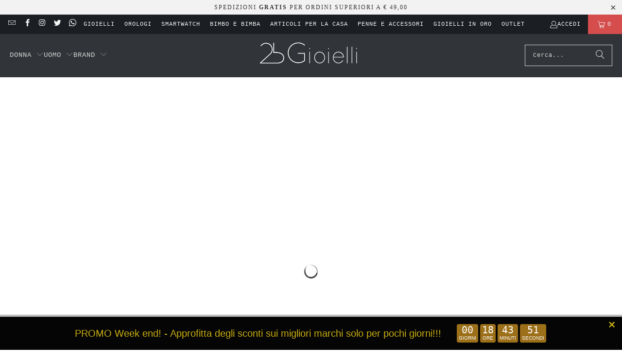

--- FILE ---
content_type: text/html; charset=utf-8
request_url: https://2bgioielli.it/collections/maserati-orologi
body_size: 64713
content:


 <!DOCTYPE html>
<html class="no-js no-touch" lang="it"> <head> <script>
    window.Store = window.Store || {};
    window.Store.id = 6448906303;</script> <meta charset="utf-8"> <meta http-equiv="cleartype" content="on"> <meta name="robots" content="index,follow"> <!-- Mobile Specific Metas --> <meta name="HandheldFriendly" content="True"> <meta name="MobileOptimized" content="320"> <meta name="viewport" content="width=device-width,initial-scale=1"> <meta name="theme-color" content="#ffffff"> <title>
      |:::|Maserati|:::|Orologi - 2b Gioielli</title> <!-- Preconnect Domains --> <link rel="preconnect" href="https://fonts.shopifycdn.com" /> <link rel="preconnect" href="https://cdn.shopify.com" /> <link rel="preconnect" href="https://v.shopify.com" /> <link rel="preconnect" href="https://cdn.shopifycloud.com" /> <link rel="preconnect" href="https://monorail-edge.shopifysvc.com"> <!-- fallback for browsers that don't support preconnect --> <link rel="dns-prefetch" href="https://fonts.shopifycdn.com" /> <link rel="dns-prefetch" href="https://cdn.shopify.com" /> <link rel="dns-prefetch" href="https://v.shopify.com" /> <link rel="dns-prefetch" href="https://cdn.shopifycloud.com" /> <link rel="dns-prefetch" href="https://monorail-edge.shopifysvc.com"> <!-- Preload Assets --> <link rel="preload" href="//2bgioielli.it/cdn/shop/t/27/assets/fancybox.css?v=19278034316635137701684826939" as="style"> <link rel="preload" href="//2bgioielli.it/cdn/shop/t/27/assets/styles.css?v=131047539587471185261763566936" as="style"> <link rel="preload" href="//2bgioielli.it/cdn/shop/t/27/assets/jquery.min.js?v=81049236547974671631684826939" as="script"> <link rel="preload" href="//2bgioielli.it/cdn/shop/t/27/assets/vendors.js?v=116787145737697578771684826939" as="script"> <link rel="preload" href="//2bgioielli.it/cdn/shop/t/27/assets/sections.js?v=92026143547309167601684826955" as="script"> <link rel="preload" href="//2bgioielli.it/cdn/shop/t/27/assets/utilities.js?v=21830615206608632911684830416" as="script"> <link rel="preload" href="//2bgioielli.it/cdn/shop/t/27/assets/app.js?v=177844913793715598101684826954" as="script"> <!-- Stylesheet for Fancybox library --> <link href="//2bgioielli.it/cdn/shop/t/27/assets/fancybox.css?v=19278034316635137701684826939" rel="stylesheet" type="text/css" media="all" /> <!-- Stylesheets for Turbo --> <link href="//2bgioielli.it/cdn/shop/t/27/assets/styles.css?v=131047539587471185261763566936" rel="stylesheet" type="text/css" media="all" /> <script>
      window.lazySizesConfig = window.lazySizesConfig || {};

      lazySizesConfig.expand = 300;
      lazySizesConfig.loadHidden = false;

      /*! lazysizes - v5.2.2 - bgset plugin */
      !function(e,t){var a=function(){t(e.lazySizes),e.removeEventListener("lazyunveilread",a,!0)};t=t.bind(null,e,e.document),"object"==typeof module&&module.exports?t(require("lazysizes")):"function"==typeof define&&define.amd?define(["lazysizes"],t):e.lazySizes?a():e.addEventListener("lazyunveilread",a,!0)}(window,function(e,z,g){"use strict";var c,y,b,f,i,s,n,v,m;e.addEventListener&&(c=g.cfg,y=/\s+/g,b=/\s*\|\s+|\s+\|\s*/g,f=/^(.+?)(?:\s+\[\s*(.+?)\s*\])(?:\s+\[\s*(.+?)\s*\])?$/,i=/^\s*\(*\s*type\s*:\s*(.+?)\s*\)*\s*$/,s=/\(|\)|'/,n={contain:1,cover:1},v=function(e,t){var a;t&&((a=t.match(i))&&a[1]?e.setAttribute("type",a[1]):e.setAttribute("media",c.customMedia[t]||t))},m=function(e){var t,a,i,r;e.target._lazybgset&&(a=(t=e.target)._lazybgset,(i=t.currentSrc||t.src)&&((r=g.fire(a,"bgsetproxy",{src:i,useSrc:s.test(i)?JSON.stringify(i):i})).defaultPrevented||(a.style.backgroundImage="url("+r.detail.useSrc+")")),t._lazybgsetLoading&&(g.fire(a,"_lazyloaded",{},!1,!0),delete t._lazybgsetLoading))},addEventListener("lazybeforeunveil",function(e){var t,a,i,r,s,n,l,d,o,u;!e.defaultPrevented&&(t=e.target.getAttribute("data-bgset"))&&(o=e.target,(u=z.createElement("img")).alt="",u._lazybgsetLoading=!0,e.detail.firesLoad=!0,a=t,i=o,r=u,s=z.createElement("picture"),n=i.getAttribute(c.sizesAttr),l=i.getAttribute("data-ratio"),d=i.getAttribute("data-optimumx"),i._lazybgset&&i._lazybgset.parentNode==i&&i.removeChild(i._lazybgset),Object.defineProperty(r,"_lazybgset",{value:i,writable:!0}),Object.defineProperty(i,"_lazybgset",{value:s,writable:!0}),a=a.replace(y," ").split(b),s.style.display="none",r.className=c.lazyClass,1!=a.length||n||(n="auto"),a.forEach(function(e){var t,a=z.createElement("source");n&&"auto"!=n&&a.setAttribute("sizes",n),(t=e.match(f))?(a.setAttribute(c.srcsetAttr,t[1]),v(a,t[2]),v(a,t[3])):a.setAttribute(c.srcsetAttr,e),s.appendChild(a)}),n&&(r.setAttribute(c.sizesAttr,n),i.removeAttribute(c.sizesAttr),i.removeAttribute("sizes")),d&&r.setAttribute("data-optimumx",d),l&&r.setAttribute("data-ratio",l),s.appendChild(r),i.appendChild(s),setTimeout(function(){g.loader.unveil(u),g.rAF(function(){g.fire(u,"_lazyloaded",{},!0,!0),u.complete&&m({target:u})})}))}),z.addEventListener("load",m,!0),e.addEventListener("lazybeforesizes",function(e){var t,a,i,r;e.detail.instance==g&&e.target._lazybgset&&e.detail.dataAttr&&(t=e.target._lazybgset,i=t,r=(getComputedStyle(i)||{getPropertyValue:function(){}}).getPropertyValue("background-size"),!n[r]&&n[i.style.backgroundSize]&&(r=i.style.backgroundSize),n[a=r]&&(e.target._lazysizesParentFit=a,g.rAF(function(){e.target.setAttribute("data-parent-fit",a),e.target._lazysizesParentFit&&delete e.target._lazysizesParentFit})))},!0),z.documentElement.addEventListener("lazybeforesizes",function(e){var t,a;!e.defaultPrevented&&e.target._lazybgset&&e.detail.instance==g&&(e.detail.width=(t=e.target._lazybgset,a=g.gW(t,t.parentNode),(!t._lazysizesWidth||a>t._lazysizesWidth)&&(t._lazysizesWidth=a),t._lazysizesWidth))}))});

      /*! lazysizes - v5.2.2 */
      !function(e){var t=function(u,D,f){"use strict";var k,H;if(function(){var e;var t={lazyClass:"lazyload",loadedClass:"lazyloaded",loadingClass:"lazyloading",preloadClass:"lazypreload",errorClass:"lazyerror",autosizesClass:"lazyautosizes",srcAttr:"data-src",srcsetAttr:"data-srcset",sizesAttr:"data-sizes",minSize:40,customMedia:{},init:true,expFactor:1.5,hFac:.8,loadMode:2,loadHidden:true,ricTimeout:0,throttleDelay:125};H=u.lazySizesConfig||u.lazysizesConfig||{};for(e in t){if(!(e in H)){H[e]=t[e]}}}(),!D||!D.getElementsByClassName){return{init:function(){},cfg:H,noSupport:true}}var O=D.documentElement,a=u.HTMLPictureElement,P="addEventListener",$="getAttribute",q=u[P].bind(u),I=u.setTimeout,U=u.requestAnimationFrame||I,l=u.requestIdleCallback,j=/^picture$/i,r=["load","error","lazyincluded","_lazyloaded"],i={},G=Array.prototype.forEach,J=function(e,t){if(!i[t]){i[t]=new RegExp("(\\s|^)"+t+"(\\s|$)")}return i[t].test(e[$]("class")||"")&&i[t]},K=function(e,t){if(!J(e,t)){e.setAttribute("class",(e[$]("class")||"").trim()+" "+t)}},Q=function(e,t){var i;if(i=J(e,t)){e.setAttribute("class",(e[$]("class")||"").replace(i," "))}},V=function(t,i,e){var a=e?P:"removeEventListener";if(e){V(t,i)}r.forEach(function(e){t[a](e,i)})},X=function(e,t,i,a,r){var n=D.createEvent("Event");if(!i){i={}}i.instance=k;n.initEvent(t,!a,!r);n.detail=i;e.dispatchEvent(n);return n},Y=function(e,t){var i;if(!a&&(i=u.picturefill||H.pf)){if(t&&t.src&&!e[$]("srcset")){e.setAttribute("srcset",t.src)}i({reevaluate:true,elements:[e]})}else if(t&&t.src){e.src=t.src}},Z=function(e,t){return(getComputedStyle(e,null)||{})[t]},s=function(e,t,i){i=i||e.offsetWidth;while(i<H.minSize&&t&&!e._lazysizesWidth){i=t.offsetWidth;t=t.parentNode}return i},ee=function(){var i,a;var t=[];var r=[];var n=t;var s=function(){var e=n;n=t.length?r:t;i=true;a=false;while(e.length){e.shift()()}i=false};var e=function(e,t){if(i&&!t){e.apply(this,arguments)}else{n.push(e);if(!a){a=true;(D.hidden?I:U)(s)}}};e._lsFlush=s;return e}(),te=function(i,e){return e?function(){ee(i)}:function(){var e=this;var t=arguments;ee(function(){i.apply(e,t)})}},ie=function(e){var i;var a=0;var r=H.throttleDelay;var n=H.ricTimeout;var t=function(){i=false;a=f.now();e()};var s=l&&n>49?function(){l(t,{timeout:n});if(n!==H.ricTimeout){n=H.ricTimeout}}:te(function(){I(t)},true);return function(e){var t;if(e=e===true){n=33}if(i){return}i=true;t=r-(f.now()-a);if(t<0){t=0}if(e||t<9){s()}else{I(s,t)}}},ae=function(e){var t,i;var a=99;var r=function(){t=null;e()};var n=function(){var e=f.now()-i;if(e<a){I(n,a-e)}else{(l||r)(r)}};return function(){i=f.now();if(!t){t=I(n,a)}}},e=function(){var v,m,c,h,e;var y,z,g,p,C,b,A;var n=/^img$/i;var d=/^iframe$/i;var E="onscroll"in u&&!/(gle|ing)bot/.test(navigator.userAgent);var _=0;var w=0;var N=0;var M=-1;var x=function(e){N--;if(!e||N<0||!e.target){N=0}};var W=function(e){if(A==null){A=Z(D.body,"visibility")=="hidden"}return A||!(Z(e.parentNode,"visibility")=="hidden"&&Z(e,"visibility")=="hidden")};var S=function(e,t){var i;var a=e;var r=W(e);g-=t;b+=t;p-=t;C+=t;while(r&&(a=a.offsetParent)&&a!=D.body&&a!=O){r=(Z(a,"opacity")||1)>0;if(r&&Z(a,"overflow")!="visible"){i=a.getBoundingClientRect();r=C>i.left&&p<i.right&&b>i.top-1&&g<i.bottom+1}}return r};var t=function(){var e,t,i,a,r,n,s,l,o,u,f,c;var d=k.elements;if((h=H.loadMode)&&N<8&&(e=d.length)){t=0;M++;for(;t<e;t++){if(!d[t]||d[t]._lazyRace){continue}if(!E||k.prematureUnveil&&k.prematureUnveil(d[t])){R(d[t]);continue}if(!(l=d[t][$]("data-expand"))||!(n=l*1)){n=w}if(!u){u=!H.expand||H.expand<1?O.clientHeight>500&&O.clientWidth>500?500:370:H.expand;k._defEx=u;f=u*H.expFactor;c=H.hFac;A=null;if(w<f&&N<1&&M>2&&h>2&&!D.hidden){w=f;M=0}else if(h>1&&M>1&&N<6){w=u}else{w=_}}if(o!==n){y=innerWidth+n*c;z=innerHeight+n;s=n*-1;o=n}i=d[t].getBoundingClientRect();if((b=i.bottom)>=s&&(g=i.top)<=z&&(C=i.right)>=s*c&&(p=i.left)<=y&&(b||C||p||g)&&(H.loadHidden||W(d[t]))&&(m&&N<3&&!l&&(h<3||M<4)||S(d[t],n))){R(d[t]);r=true;if(N>9){break}}else if(!r&&m&&!a&&N<4&&M<4&&h>2&&(v[0]||H.preloadAfterLoad)&&(v[0]||!l&&(b||C||p||g||d[t][$](H.sizesAttr)!="auto"))){a=v[0]||d[t]}}if(a&&!r){R(a)}}};var i=ie(t);var B=function(e){var t=e.target;if(t._lazyCache){delete t._lazyCache;return}x(e);K(t,H.loadedClass);Q(t,H.loadingClass);V(t,L);X(t,"lazyloaded")};var a=te(B);var L=function(e){a({target:e.target})};var T=function(t,i){try{t.contentWindow.location.replace(i)}catch(e){t.src=i}};var F=function(e){var t;var i=e[$](H.srcsetAttr);if(t=H.customMedia[e[$]("data-media")||e[$]("media")]){e.setAttribute("media",t)}if(i){e.setAttribute("srcset",i)}};var s=te(function(t,e,i,a,r){var n,s,l,o,u,f;if(!(u=X(t,"lazybeforeunveil",e)).defaultPrevented){if(a){if(i){K(t,H.autosizesClass)}else{t.setAttribute("sizes",a)}}s=t[$](H.srcsetAttr);n=t[$](H.srcAttr);if(r){l=t.parentNode;o=l&&j.test(l.nodeName||"")}f=e.firesLoad||"src"in t&&(s||n||o);u={target:t};K(t,H.loadingClass);if(f){clearTimeout(c);c=I(x,2500);V(t,L,true)}if(o){G.call(l.getElementsByTagName("source"),F)}if(s){t.setAttribute("srcset",s)}else if(n&&!o){if(d.test(t.nodeName)){T(t,n)}else{t.src=n}}if(r&&(s||o)){Y(t,{src:n})}}if(t._lazyRace){delete t._lazyRace}Q(t,H.lazyClass);ee(function(){var e=t.complete&&t.naturalWidth>1;if(!f||e){if(e){K(t,"ls-is-cached")}B(u);t._lazyCache=true;I(function(){if("_lazyCache"in t){delete t._lazyCache}},9)}if(t.loading=="lazy"){N--}},true)});var R=function(e){if(e._lazyRace){return}var t;var i=n.test(e.nodeName);var a=i&&(e[$](H.sizesAttr)||e[$]("sizes"));var r=a=="auto";if((r||!m)&&i&&(e[$]("src")||e.srcset)&&!e.complete&&!J(e,H.errorClass)&&J(e,H.lazyClass)){return}t=X(e,"lazyunveilread").detail;if(r){re.updateElem(e,true,e.offsetWidth)}e._lazyRace=true;N++;s(e,t,r,a,i)};var r=ae(function(){H.loadMode=3;i()});var l=function(){if(H.loadMode==3){H.loadMode=2}r()};var o=function(){if(m){return}if(f.now()-e<999){I(o,999);return}m=true;H.loadMode=3;i();q("scroll",l,true)};return{_:function(){e=f.now();k.elements=D.getElementsByClassName(H.lazyClass);v=D.getElementsByClassName(H.lazyClass+" "+H.preloadClass);q("scroll",i,true);q("resize",i,true);q("pageshow",function(e){if(e.persisted){var t=D.querySelectorAll("."+H.loadingClass);if(t.length&&t.forEach){U(function(){t.forEach(function(e){if(e.complete){R(e)}})})}}});if(u.MutationObserver){new MutationObserver(i).observe(O,{childList:true,subtree:true,attributes:true})}else{O[P]("DOMNodeInserted",i,true);O[P]("DOMAttrModified",i,true);setInterval(i,999)}q("hashchange",i,true);["focus","mouseover","click","load","transitionend","animationend"].forEach(function(e){D[P](e,i,true)});if(/d$|^c/.test(D.readyState)){o()}else{q("load",o);D[P]("DOMContentLoaded",i);I(o,2e4)}if(k.elements.length){t();ee._lsFlush()}else{i()}},checkElems:i,unveil:R,_aLSL:l}}(),re=function(){var i;var n=te(function(e,t,i,a){var r,n,s;e._lazysizesWidth=a;a+="px";e.setAttribute("sizes",a);if(j.test(t.nodeName||"")){r=t.getElementsByTagName("source");for(n=0,s=r.length;n<s;n++){r[n].setAttribute("sizes",a)}}if(!i.detail.dataAttr){Y(e,i.detail)}});var a=function(e,t,i){var a;var r=e.parentNode;if(r){i=s(e,r,i);a=X(e,"lazybeforesizes",{width:i,dataAttr:!!t});if(!a.defaultPrevented){i=a.detail.width;if(i&&i!==e._lazysizesWidth){n(e,r,a,i)}}}};var e=function(){var e;var t=i.length;if(t){e=0;for(;e<t;e++){a(i[e])}}};var t=ae(e);return{_:function(){i=D.getElementsByClassName(H.autosizesClass);q("resize",t)},checkElems:t,updateElem:a}}(),t=function(){if(!t.i&&D.getElementsByClassName){t.i=true;re._();e._()}};return I(function(){H.init&&t()}),k={cfg:H,autoSizer:re,loader:e,init:t,uP:Y,aC:K,rC:Q,hC:J,fire:X,gW:s,rAF:ee}}(e,e.document,Date);e.lazySizes=t,"object"==typeof module&&module.exports&&(module.exports=t)}("undefined"!=typeof window?window:{});</script> <!-- Icons --> <link rel="shortcut icon" type="image/x-icon" href="//2bgioielli.it/cdn/shop/files/favicon_2b_gioielli_180x180.png?v=1613169239"> <link rel="apple-touch-icon" href="//2bgioielli.it/cdn/shop/files/favicon_2b_gioielli_180x180.png?v=1613169239"/> <link rel="apple-touch-icon" sizes="57x57" href="//2bgioielli.it/cdn/shop/files/favicon_2b_gioielli_57x57.png?v=1613169239"/> <link rel="apple-touch-icon" sizes="60x60" href="//2bgioielli.it/cdn/shop/files/favicon_2b_gioielli_60x60.png?v=1613169239"/> <link rel="apple-touch-icon" sizes="72x72" href="//2bgioielli.it/cdn/shop/files/favicon_2b_gioielli_72x72.png?v=1613169239"/> <link rel="apple-touch-icon" sizes="76x76" href="//2bgioielli.it/cdn/shop/files/favicon_2b_gioielli_76x76.png?v=1613169239"/> <link rel="apple-touch-icon" sizes="114x114" href="//2bgioielli.it/cdn/shop/files/favicon_2b_gioielli_114x114.png?v=1613169239"/> <link rel="apple-touch-icon" sizes="180x180" href="//2bgioielli.it/cdn/shop/files/favicon_2b_gioielli_180x180.png?v=1613169239"/> <link rel="apple-touch-icon" sizes="228x228" href="//2bgioielli.it/cdn/shop/files/favicon_2b_gioielli_228x228.png?v=1613169239"/> <link rel="canonical" href="https://2bgioielli.it/collections/maserati-orologi"/> <script src="//2bgioielli.it/cdn/shop/t/27/assets/jquery.min.js?v=81049236547974671631684826939" defer></script> <script src="//2bgioielli.it/cdn/shop/t/27/assets/currencies.js?v=1648699478663843391684826938" defer></script> <script>
      window.PXUTheme = window.PXUTheme || {};
      window.PXUTheme.version = '9.0.0';
      window.PXUTheme.name = 'Turbo';</script>
    


    
<template id="price-ui"><span class="price " data-price></span><span class="compare-at-price" data-compare-at-price></span><span class="unit-pricing" data-unit-pricing></span></template> <template id="price-ui-badge"><div class="price-ui-badge__sticker price-ui-badge__sticker--"> <span class="price-ui-badge__sticker-text" data-badge></span></div></template> <template id="price-ui__price"><span class="money" data-price></span></template> <template id="price-ui__price-range"><span class="price-min" data-price-min><span class="money" data-price></span></span> - <span class="price-max" data-price-max><span class="money" data-price></span></span></template> <template id="price-ui__unit-pricing"><span class="unit-quantity" data-unit-quantity></span> | <span class="unit-price" data-unit-price><span class="money" data-price></span></span> / <span class="unit-measurement" data-unit-measurement></span></template> <template id="price-ui-badge__percent-savings-range">Risparmia fino al <span data-price-percent></span>%</template> <template id="price-ui-badge__percent-savings">Risparmia <span data-price-percent></span>%</template> <template id="price-ui-badge__price-savings-range">Risparmia fino a <span class="money" data-price></span>%</template> <template id="price-ui-badge__price-savings">Risparmia <span class="money" data-price></span>%</template> <template id="price-ui-badge__on-sale">Sconti</template> <template id="price-ui-badge__sold-out">Esaurito</template> <template id="price-ui-badge__in-stock">Disponibile</template> <script>
      
window.PXUTheme = window.PXUTheme || {};


window.PXUTheme.theme_settings = {};
window.PXUTheme.currency = {};
window.PXUTheme.routes = window.PXUTheme.routes || {};


window.PXUTheme.theme_settings.display_tos_checkbox = false;
window.PXUTheme.theme_settings.go_to_checkout = true;
window.PXUTheme.theme_settings.cart_action = "ajax";
window.PXUTheme.theme_settings.cart_shipping_calculator = false;


window.PXUTheme.theme_settings.collection_swatches = false;
window.PXUTheme.theme_settings.collection_secondary_image = true;


window.PXUTheme.currency.show_multiple_currencies = false;
window.PXUTheme.currency.shop_currency = "EUR";
window.PXUTheme.currency.default_currency = "EUR";
window.PXUTheme.currency.display_format = "money_format";
window.PXUTheme.currency.money_format = "€{{amount_with_comma_separator}}";
window.PXUTheme.currency.money_format_no_currency = "€{{amount_with_comma_separator}}";
window.PXUTheme.currency.money_format_currency = "€{{amount_with_comma_separator}} EUR";
window.PXUTheme.currency.native_multi_currency = true;
window.PXUTheme.currency.iso_code = "EUR";
window.PXUTheme.currency.symbol = "€";


window.PXUTheme.theme_settings.display_inventory_left = false;
window.PXUTheme.theme_settings.inventory_threshold = 10;
window.PXUTheme.theme_settings.limit_quantity = true;


window.PXUTheme.theme_settings.menu_position = null;


window.PXUTheme.theme_settings.newsletter_popup = false;
window.PXUTheme.theme_settings.newsletter_popup_days = "2";
window.PXUTheme.theme_settings.newsletter_popup_mobile = false;
window.PXUTheme.theme_settings.newsletter_popup_seconds = 0;


window.PXUTheme.theme_settings.pagination_type = "load_more";


window.PXUTheme.theme_settings.enable_shopify_collection_badges = false;
window.PXUTheme.theme_settings.quick_shop_thumbnail_position = null;
window.PXUTheme.theme_settings.product_form_style = "radio";
window.PXUTheme.theme_settings.sale_banner_enabled = true;
window.PXUTheme.theme_settings.display_savings = true;
window.PXUTheme.theme_settings.display_sold_out_price = true;
window.PXUTheme.theme_settings.free_text = "Gratis";
window.PXUTheme.theme_settings.video_looping = null;
window.PXUTheme.theme_settings.quick_shop_style = "popup";
window.PXUTheme.theme_settings.hover_enabled = false;


window.PXUTheme.routes.cart_url = "/cart";
window.PXUTheme.routes.root_url = "/";
window.PXUTheme.routes.search_url = "/search";
window.PXUTheme.routes.all_products_collection_url = "/collections/all";
window.PXUTheme.routes.product_recommendations_url = "/recommendations/products";
window.PXUTheme.routes.predictive_search_url = "/search/suggest";


window.PXUTheme.theme_settings.image_loading_style = "fade-in";


window.PXUTheme.theme_settings.enable_autocomplete = true;


window.PXUTheme.theme_settings.page_dots_enabled = false;
window.PXUTheme.theme_settings.slideshow_arrow_size = "light";


window.PXUTheme.theme_settings.quick_shop_enabled = true;


window.PXUTheme.translation = {};


window.PXUTheme.translation.agree_to_terms_warning = "Devi accettare i termini e le condizioni per il checkout.";
window.PXUTheme.translation.one_item_left = "Articolo a sinistra";
window.PXUTheme.translation.items_left_text = "Articoli a sinistra";
window.PXUTheme.translation.cart_savings_text = "Risparmio totale";
window.PXUTheme.translation.cart_discount_text = "Sconto";
window.PXUTheme.translation.cart_subtotal_text = "Subtotale";
window.PXUTheme.translation.cart_remove_text = "Rimuovi";
window.PXUTheme.translation.cart_free_text = "Gratis";


window.PXUTheme.translation.newsletter_success_text = "Grazie per esserti iscritto alla nostra mailing list!";


window.PXUTheme.translation.notify_email = "scrivi l&#39;indirizzo mail";
window.PXUTheme.translation.notify_email_value = "Translation missing: it.contact.fields.email";
window.PXUTheme.translation.notify_email_send = "invia";
window.PXUTheme.translation.notify_message_first = "Avvisami quando";
window.PXUTheme.translation.notify_message_last = "torna disponibile";
window.PXUTheme.translation.notify_success_text = "Grazie! Ti avviseremo non appena questo prodotto tornerà ad essere disponibile!";


window.PXUTheme.translation.add_to_cart = "Aggiungi al carrello";
window.PXUTheme.translation.coming_soon_text = "Arriverà presto";
window.PXUTheme.translation.sold_out_text = "Esaurito";
window.PXUTheme.translation.sale_text = "Sconto";
window.PXUTheme.translation.savings_text = "Hai Risparmiato";
window.PXUTheme.translation.from_text = "Da";
window.PXUTheme.translation.new_text = "Novità";
window.PXUTheme.translation.pre_order_text = "Pre Ordine";
window.PXUTheme.translation.unavailable_text = "Non disponibile";


window.PXUTheme.translation.all_results = "Visualizza tutti i risultati";
window.PXUTheme.translation.no_results = "Spiacenti, nessun risultato!";


window.PXUTheme.media_queries = {};
window.PXUTheme.media_queries.small = window.matchMedia( "(max-width: 480px)" );
window.PXUTheme.media_queries.medium = window.matchMedia( "(max-width: 798px)" );
window.PXUTheme.media_queries.large = window.matchMedia( "(min-width: 799px)" );
window.PXUTheme.media_queries.larger = window.matchMedia( "(min-width: 960px)" );
window.PXUTheme.media_queries.xlarge = window.matchMedia( "(min-width: 1200px)" );
window.PXUTheme.media_queries.ie10 = window.matchMedia( "all and (-ms-high-contrast: none), (-ms-high-contrast: active)" );
window.PXUTheme.media_queries.tablet = window.matchMedia( "only screen and (min-width: 799px) and (max-width: 1024px)" );
window.PXUTheme.media_queries.mobile_and_tablet = window.matchMedia( "(max-width: 1024px)" );</script> <script src="//2bgioielli.it/cdn/shop/t/27/assets/vendors.js?v=116787145737697578771684826939" defer></script> <script src="//2bgioielli.it/cdn/shop/t/27/assets/sections.js?v=92026143547309167601684826955" defer></script> <script src="//2bgioielli.it/cdn/shop/t/27/assets/utilities.js?v=21830615206608632911684830416" defer></script> <script src="//2bgioielli.it/cdn/shop/t/27/assets/app.js?v=177844913793715598101684826954" defer></script> <script src="//2bgioielli.it/cdn/shop/t/27/assets/instantclick.min.js?v=20092422000980684151684826939" data-no-instant defer></script> <script data-no-instant>
        window.addEventListener('DOMContentLoaded', function() {

          function inIframe() {
            try {
              return window.self !== window.top;
            } catch (e) {
              return true;
            }
          }

          if (!inIframe()){
            InstantClick.on('change', function() {

              $('head script[src*="shopify"]').each(function() {
                var script = document.createElement('script');
                script.type = 'text/javascript';
                script.src = $(this).attr('src');

                $('body').append(script);
              });

              $('body').removeClass('fancybox-active');
              $.fancybox.destroy();

              InstantClick.init();

            });
          }
        });</script> <script></script> <script>
  const boostSDAssetFileURL = "\/\/2bgioielli.it\/cdn\/shop\/t\/27\/assets\/boost_sd_assets_file_url.gif?6997";
  window.boostSDAssetFileURL = boostSDAssetFileURL;

  if (window.boostSDAppConfig) {
    window.boostSDAppConfig.generalSettings.custom_js_asset_url = "//2bgioielli.it/cdn/shop/t/27/assets/boost-sd-custom.js?v=130799217736640268421691655811";
    window.boostSDAppConfig.generalSettings.custom_css_asset_url = "//2bgioielli.it/cdn/shop/t/27/assets/boost-sd-custom.css?v=65309105737951601501691656286";
  }

  
  window.addEventListener('DOMContentLoaded', async () => {
    
    
      
        window.boostSDFallback = {
          productPerPage: 24,
          products: [{"id":1697010810943,"title":"Orologio Maserati Successo chrono 44mm R8873621013 nero pvd oro","handle":"orologio-maserati-successo-chrono-44mm-r8873621013-nero-pvd-oro","description":"\u003cp\u003e\u003cspan\u003eOrologio da uomo Maserati collezione Successo ref. R8873621013. Cassa da 44 millimetri in acciaio e bracciale in acciaio pvd oro. Quadrante nero con tre contatori e datario. Movimento Seiko VD53. \u003c\/span\u003eWater resistant 5 Atm. Il giusto connubio tra eleganza e sportività!\u003c\/p\u003e\n\u003cp\u003e \u003c\/p\u003e\n\u003cdiv\u003e\n\u003cul\u003e\u003c\/ul\u003e\n\u003cp\u003e\u003cstrong\u003eScatola originale e garanzia internazionale\u003c\/strong\u003e\u003cspan\u003e \u003c\/span\u003evalida 2 anni.\u003c\/p\u003e\n\u003cp\u003e \u003c\/p\u003e\n\u003c\/div\u003e\n\u003ch2\u003e\n\u003cstrong\u003eOrologio Maserati\u003c\/strong\u003e\u003cstrong\u003e in vendita online\u003cspan\u003e \u003c\/span\u003e\u003c\/strong\u003ea prezzo vantaggioso\u003c\/h2\u003e\n\u003ch2\u003e\n\u003cstrong\u003e2b Gioielli Rivenditore\u003cspan\u003e \u003c\/span\u003e\u003c\/strong\u003eufficiale\u003cstrong\u003e Maserati orologi a Roma\u003c\/strong\u003e\n\u003c\/h2\u003e","published_at":"2019-04-04T12:03:26+02:00","created_at":"2019-03-01T20:00:40+01:00","vendor":"Maserati","type":"Orologi","tags":["Da 100.00 € a 200.00 €","Esaurito","Maserati","Non-Sale Items","Orologi","Promo5","Successo","Uomo","Visualizza tutti i prodotti (anche i non disponibili)"],"price":19900,"price_min":19900,"price_max":19900,"available":false,"price_varies":false,"compare_at_price":null,"compare_at_price_min":0,"compare_at_price_max":0,"compare_at_price_varies":false,"variants":[{"id":14262199287871,"title":"Default Title","option1":"Default Title","option2":null,"option3":null,"sku":"R8873621013","requires_shipping":true,"taxable":true,"featured_image":null,"available":false,"name":"Orologio Maserati Successo chrono 44mm R8873621013 nero pvd oro","public_title":null,"options":["Default Title"],"price":19900,"weight":0,"compare_at_price":null,"inventory_management":"shopify","barcode":"8033288857730","requires_selling_plan":false,"selling_plan_allocations":[]}],"images":["\/\/2bgioielli.it\/cdn\/shop\/products\/orologio-maserati-successo-chrono-44mm-r8873621013-nero-pvd-oro.jpg?v=1570438210","\/\/2bgioielli.it\/cdn\/shop\/products\/orologio-maserati-successo-chrono-44mm-r8873621013-nero-pvd-oro-2.jpg?v=1570438210","\/\/2bgioielli.it\/cdn\/shop\/products\/orologio-maserati-successo-chrono-44mm-r8873621013-nero-pvd-oro-3.jpg?v=1570438210","\/\/2bgioielli.it\/cdn\/shop\/products\/orologio-maserati-successo-chrono-44mm-r8873621013-nero-pvd-oro-4.jpg?v=1570438210"],"featured_image":"\/\/2bgioielli.it\/cdn\/shop\/products\/orologio-maserati-successo-chrono-44mm-r8873621013-nero-pvd-oro.jpg?v=1570438210","options":["Title"],"media":[{"alt":"Orologio Maserati Successo chrono 44mm R8873621013 nero pvd oro-2b Gioielli","id":3565058883647,"position":1,"preview_image":{"aspect_ratio":1.0,"height":1000,"width":1000,"src":"\/\/2bgioielli.it\/cdn\/shop\/products\/orologio-maserati-successo-chrono-44mm-r8873621013-nero-pvd-oro.jpg?v=1570438210"},"aspect_ratio":1.0,"height":1000,"media_type":"image","src":"\/\/2bgioielli.it\/cdn\/shop\/products\/orologio-maserati-successo-chrono-44mm-r8873621013-nero-pvd-oro.jpg?v=1570438210","width":1000},{"alt":"Orologio Maserati Successo chrono 44mm R8873621013 nero pvd oro-2b Gioielli","id":3565059309631,"position":2,"preview_image":{"aspect_ratio":1.0,"height":1000,"width":1000,"src":"\/\/2bgioielli.it\/cdn\/shop\/products\/orologio-maserati-successo-chrono-44mm-r8873621013-nero-pvd-oro-2.jpg?v=1570438210"},"aspect_ratio":1.0,"height":1000,"media_type":"image","src":"\/\/2bgioielli.it\/cdn\/shop\/products\/orologio-maserati-successo-chrono-44mm-r8873621013-nero-pvd-oro-2.jpg?v=1570438210","width":1000},{"alt":"Orologio Maserati Successo chrono 44mm R8873621013 nero pvd oro-2b Gioielli","id":3565059833919,"position":3,"preview_image":{"aspect_ratio":1.0,"height":1000,"width":1000,"src":"\/\/2bgioielli.it\/cdn\/shop\/products\/orologio-maserati-successo-chrono-44mm-r8873621013-nero-pvd-oro-3.jpg?v=1570438210"},"aspect_ratio":1.0,"height":1000,"media_type":"image","src":"\/\/2bgioielli.it\/cdn\/shop\/products\/orologio-maserati-successo-chrono-44mm-r8873621013-nero-pvd-oro-3.jpg?v=1570438210","width":1000},{"alt":"Orologio Maserati Successo chrono 44mm R8873621013 nero pvd oro-2b Gioielli","id":3565060587583,"position":4,"preview_image":{"aspect_ratio":1.0,"height":1000,"width":1000,"src":"\/\/2bgioielli.it\/cdn\/shop\/products\/orologio-maserati-successo-chrono-44mm-r8873621013-nero-pvd-oro-4.jpg?v=1570438210"},"aspect_ratio":1.0,"height":1000,"media_type":"image","src":"\/\/2bgioielli.it\/cdn\/shop\/products\/orologio-maserati-successo-chrono-44mm-r8873621013-nero-pvd-oro-4.jpg?v=1570438210","width":1000}],"requires_selling_plan":false,"selling_plan_groups":[],"content":"\u003cp\u003e\u003cspan\u003eOrologio da uomo Maserati collezione Successo ref. R8873621013. Cassa da 44 millimetri in acciaio e bracciale in acciaio pvd oro. Quadrante nero con tre contatori e datario. Movimento Seiko VD53. \u003c\/span\u003eWater resistant 5 Atm. Il giusto connubio tra eleganza e sportività!\u003c\/p\u003e\n\u003cp\u003e \u003c\/p\u003e\n\u003cdiv\u003e\n\u003cul\u003e\u003c\/ul\u003e\n\u003cp\u003e\u003cstrong\u003eScatola originale e garanzia internazionale\u003c\/strong\u003e\u003cspan\u003e \u003c\/span\u003evalida 2 anni.\u003c\/p\u003e\n\u003cp\u003e \u003c\/p\u003e\n\u003c\/div\u003e\n\u003ch2\u003e\n\u003cstrong\u003eOrologio Maserati\u003c\/strong\u003e\u003cstrong\u003e in vendita online\u003cspan\u003e \u003c\/span\u003e\u003c\/strong\u003ea prezzo vantaggioso\u003c\/h2\u003e\n\u003ch2\u003e\n\u003cstrong\u003e2b Gioielli Rivenditore\u003cspan\u003e \u003c\/span\u003e\u003c\/strong\u003eufficiale\u003cstrong\u003e Maserati orologi a Roma\u003c\/strong\u003e\n\u003c\/h2\u003e"},{"id":1606299877439,"title":"Orologio Maserati Epoca R8871618007 chrono uomo 42mm","handle":"orologio-maserati-epoca-42mm-r8871618007-uomo","description":"\u003cp\u003e\u003cspan\u003eOrologio cronografo da uomo Maserati collezione Epoca Ref. R8871618007. Cassa da 42 millimetri in acciaio pvd oro rosa e cinturino in pelle blu. Quadrante blu con datario e tre contatori, due per il cronografo ed uno per le 24 ore. Fondello e corona a vite. Movimento Seiko VD53. \u003c\/span\u003eWater resistant 10 Atm. Il giusto connubio tra eleganza e sportività!\u003c\/p\u003e\n\u003cp\u003e \u003c\/p\u003e\n\u003cdiv\u003e\n\u003cul\u003e\u003c\/ul\u003e\n\u003cp\u003e\u003cstrong\u003eScatola originale e garanzia internazionale\u003c\/strong\u003e valida 2 anni.\u003c\/p\u003e\n\u003cp\u003e \u003c\/p\u003e\n\u003c\/div\u003e\n\u003ch2 style=\"font-size: 15px; text-align: center;\"\u003e\n\u003cstrong\u003eOrologio Maserati\u003c\/strong\u003e\u003cstrong\u003e in vendita online \u003c\/strong\u003ea prezzo vantaggioso\u003c\/h2\u003e\n\u003ch2 style=\"font-size: 15px; text-align: center;\"\u003e\n\u003cstrong\u003e2b Gioielli Rivenditore \u003c\/strong\u003eufficiale\u003cstrong\u003e Maserati orologi a Roma\u003c\/strong\u003e\n\u003c\/h2\u003e","published_at":"2018-12-18T15:35:06+01:00","created_at":"2018-12-11T21:05:50+01:00","vendor":"Maserati","type":"Orologi","tags":["Cronografi","Da 200.00 € a 500.00 €","Epoca","Esaurito","Maserati","Non-Sale Items","Orologi","Promo5","Uomo","Visualizza tutti i prodotti (anche i non disponibili)"],"price":26900,"price_min":26900,"price_max":26900,"available":false,"price_varies":false,"compare_at_price":null,"compare_at_price_min":0,"compare_at_price_max":0,"compare_at_price_varies":false,"variants":[{"id":13885667606591,"title":"Default Title","option1":"Default Title","option2":null,"option3":null,"sku":"R8871618007","requires_shipping":true,"taxable":true,"featured_image":null,"available":false,"name":"Orologio Maserati Epoca R8871618007 chrono uomo 42mm","public_title":null,"options":["Default Title"],"price":26900,"weight":0,"compare_at_price":null,"inventory_management":"shopify","barcode":"8033288766667","requires_selling_plan":false,"selling_plan_allocations":[]}],"images":["\/\/2bgioielli.it\/cdn\/shop\/products\/orologio-maserati-epoca-42mm-r8871618007-chrono-uomo.jpeg?v=1580379949","\/\/2bgioielli.it\/cdn\/shop\/products\/orologio-maserati-epoca-42mm-r8871618007-chrono-uomo-2.jpeg?v=1580379950","\/\/2bgioielli.it\/cdn\/shop\/products\/orologio-maserati-epoca-42mm-r8871618007-chrono-uomo-3.jpeg?v=1580379951"],"featured_image":"\/\/2bgioielli.it\/cdn\/shop\/products\/orologio-maserati-epoca-42mm-r8871618007-chrono-uomo.jpeg?v=1580379949","options":["Title"],"media":[{"alt":"Orologio Maserati Epoca R8871618007 chrono uomo 42mm-2b Gioielli","id":3398285557823,"position":1,"preview_image":{"aspect_ratio":1.0,"height":1000,"width":1000,"src":"\/\/2bgioielli.it\/cdn\/shop\/products\/orologio-maserati-epoca-42mm-r8871618007-chrono-uomo.jpeg?v=1580379949"},"aspect_ratio":1.0,"height":1000,"media_type":"image","src":"\/\/2bgioielli.it\/cdn\/shop\/products\/orologio-maserati-epoca-42mm-r8871618007-chrono-uomo.jpeg?v=1580379949","width":1000},{"alt":"Orologio Maserati Epoca R8871618007 chrono uomo 42mm-2b Gioielli","id":3398285721663,"position":2,"preview_image":{"aspect_ratio":1.0,"height":800,"width":800,"src":"\/\/2bgioielli.it\/cdn\/shop\/products\/orologio-maserati-epoca-42mm-r8871618007-chrono-uomo-2.jpeg?v=1580379950"},"aspect_ratio":1.0,"height":800,"media_type":"image","src":"\/\/2bgioielli.it\/cdn\/shop\/products\/orologio-maserati-epoca-42mm-r8871618007-chrono-uomo-2.jpeg?v=1580379950","width":800},{"alt":"Orologio Maserati Epoca R8871618007 chrono uomo 42mm-2b Gioielli","id":3398285819967,"position":3,"preview_image":{"aspect_ratio":1.0,"height":1000,"width":1000,"src":"\/\/2bgioielli.it\/cdn\/shop\/products\/orologio-maserati-epoca-42mm-r8871618007-chrono-uomo-3.jpeg?v=1580379951"},"aspect_ratio":1.0,"height":1000,"media_type":"image","src":"\/\/2bgioielli.it\/cdn\/shop\/products\/orologio-maserati-epoca-42mm-r8871618007-chrono-uomo-3.jpeg?v=1580379951","width":1000}],"requires_selling_plan":false,"selling_plan_groups":[],"content":"\u003cp\u003e\u003cspan\u003eOrologio cronografo da uomo Maserati collezione Epoca Ref. R8871618007. Cassa da 42 millimetri in acciaio pvd oro rosa e cinturino in pelle blu. Quadrante blu con datario e tre contatori, due per il cronografo ed uno per le 24 ore. Fondello e corona a vite. Movimento Seiko VD53. \u003c\/span\u003eWater resistant 10 Atm. Il giusto connubio tra eleganza e sportività!\u003c\/p\u003e\n\u003cp\u003e \u003c\/p\u003e\n\u003cdiv\u003e\n\u003cul\u003e\u003c\/ul\u003e\n\u003cp\u003e\u003cstrong\u003eScatola originale e garanzia internazionale\u003c\/strong\u003e valida 2 anni.\u003c\/p\u003e\n\u003cp\u003e \u003c\/p\u003e\n\u003c\/div\u003e\n\u003ch2 style=\"font-size: 15px; text-align: center;\"\u003e\n\u003cstrong\u003eOrologio Maserati\u003c\/strong\u003e\u003cstrong\u003e in vendita online \u003c\/strong\u003ea prezzo vantaggioso\u003c\/h2\u003e\n\u003ch2 style=\"font-size: 15px; text-align: center;\"\u003e\n\u003cstrong\u003e2b Gioielli Rivenditore \u003c\/strong\u003eufficiale\u003cstrong\u003e Maserati orologi a Roma\u003c\/strong\u003e\n\u003c\/h2\u003e"},{"id":6123547525314,"title":"Orologio Maserati Sfida R8873640005 uomo 44mm cronografo","handle":"orologio-maserati-sfida-r8873640005-cronografo-uomo","description":"\u003cp\u003e\u003cspan\u003eOrologio \u003cstrong\u003ecronografo\u003c\/strong\u003e da uomo \u003cstrong\u003eMaserati\u003c\/strong\u003e collezione \u003cstrong\u003eSfida\u003c\/strong\u003e ref. \u003cstrong\u003eR88736400005\u003c\/strong\u003e. Cassa da 44 millimetri Pvd oro giallo con lunetta Pvd verde. Quadrante Pvd oro giallo con tre contatori e datario ad ore 4. Bracciale in acciaio Pvd oro giallo con chiusura di sicurezza. Vetro minerale. \u003c\/span\u003eWater resistant 10 Atm. Il giusto connubio tra eleganza e sportività!\u003c\/p\u003e\n\u003cp\u003e \u003c\/p\u003e\n\u003cdiv\u003e\n\u003cul\u003e\u003c\/ul\u003e\n\u003cp\u003eScatola originale e garanzia internazionale valida 2 anni.\u003c\/p\u003e\n\u003cp\u003e \u003c\/p\u003e\n\u003c\/div\u003e\n\u003ch2 style=\"font-size: 15px; text-align: center;\"\u003e\n\u003cstrong\u003eOrologio Maserati\u003c\/strong\u003e\u003cstrong\u003e in vendita online \u003c\/strong\u003ea prezzo vantaggioso\u003c\/h2\u003e\n\u003ch2 style=\"font-size: 15px; text-align: center;\"\u003e\n\u003cstrong\u003e2b Gioielli Rivenditore \u003c\/strong\u003eufficiale\u003cstrong\u003e Maserati orologi a Roma\u003c\/strong\u003e\n\u003c\/h2\u003e","published_at":"2020-12-14T11:09:43+01:00","created_at":"2020-12-12T15:16:17+01:00","vendor":"Maserati","type":"Orologi","tags":["Cronografi","Da 200.00 € a 500.00 €","Esaurito","Maserati","Non-Sale Items","Orologi","Promo5","Sfida","Uomo","Visualizza tutti i prodotti (anche i non disponibili)"],"price":27900,"price_min":27900,"price_max":27900,"available":false,"price_varies":false,"compare_at_price":null,"compare_at_price_min":0,"compare_at_price_max":0,"compare_at_price_varies":false,"variants":[{"id":37762421555394,"title":"Default Title","option1":"Default Title","option2":null,"option3":null,"sku":"R8873640005","requires_shipping":true,"taxable":true,"featured_image":null,"available":false,"name":"Orologio Maserati Sfida R8873640005 uomo 44mm cronografo","public_title":null,"options":["Default Title"],"price":27900,"weight":0,"compare_at_price":null,"inventory_management":"shopify","barcode":"8033288894780","requires_selling_plan":false,"selling_plan_allocations":[]}],"images":["\/\/2bgioielli.it\/cdn\/shop\/products\/orologio-cronografo-uomo-maserati-sfida-r8873640005_391528_zoom.jpg?v=1607985836"],"featured_image":"\/\/2bgioielli.it\/cdn\/shop\/products\/orologio-cronografo-uomo-maserati-sfida-r8873640005_391528_zoom.jpg?v=1607985836","options":["Title"],"media":[{"alt":"Orologio Maserati Sfida R8873640005 uomo 44mm cronografo-2b Gioielli","id":15207579353282,"position":1,"preview_image":{"aspect_ratio":1.0,"height":850,"width":850,"src":"\/\/2bgioielli.it\/cdn\/shop\/products\/orologio-cronografo-uomo-maserati-sfida-r8873640005_391528_zoom.jpg?v=1607985836"},"aspect_ratio":1.0,"height":850,"media_type":"image","src":"\/\/2bgioielli.it\/cdn\/shop\/products\/orologio-cronografo-uomo-maserati-sfida-r8873640005_391528_zoom.jpg?v=1607985836","width":850}],"requires_selling_plan":false,"selling_plan_groups":[],"content":"\u003cp\u003e\u003cspan\u003eOrologio \u003cstrong\u003ecronografo\u003c\/strong\u003e da uomo \u003cstrong\u003eMaserati\u003c\/strong\u003e collezione \u003cstrong\u003eSfida\u003c\/strong\u003e ref. \u003cstrong\u003eR88736400005\u003c\/strong\u003e. Cassa da 44 millimetri Pvd oro giallo con lunetta Pvd verde. Quadrante Pvd oro giallo con tre contatori e datario ad ore 4. Bracciale in acciaio Pvd oro giallo con chiusura di sicurezza. Vetro minerale. \u003c\/span\u003eWater resistant 10 Atm. Il giusto connubio tra eleganza e sportività!\u003c\/p\u003e\n\u003cp\u003e \u003c\/p\u003e\n\u003cdiv\u003e\n\u003cul\u003e\u003c\/ul\u003e\n\u003cp\u003eScatola originale e garanzia internazionale valida 2 anni.\u003c\/p\u003e\n\u003cp\u003e \u003c\/p\u003e\n\u003c\/div\u003e\n\u003ch2 style=\"font-size: 15px; text-align: center;\"\u003e\n\u003cstrong\u003eOrologio Maserati\u003c\/strong\u003e\u003cstrong\u003e in vendita online \u003c\/strong\u003ea prezzo vantaggioso\u003c\/h2\u003e\n\u003ch2 style=\"font-size: 15px; text-align: center;\"\u003e\n\u003cstrong\u003e2b Gioielli Rivenditore \u003c\/strong\u003eufficiale\u003cstrong\u003e Maserati orologi a Roma\u003c\/strong\u003e\n\u003c\/h2\u003e"},{"id":4374461317183,"title":"Orologio Maserati Successo R8873621016 uomo 44mm multifunzione","handle":"orologio-maserati-successo-r8873621016-44mm","description":"\u003cp\u003e\u003cspan\u003eOrologio \u003cstrong\u003emultifunzione\u003c\/strong\u003e da uomo \u003cstrong\u003eMaserati\u003c\/strong\u003e collezione \u003cstrong\u003eSuccesso\u003c\/strong\u003e ref. \u003cstrong\u003eR8873621016\u003c\/strong\u003e. Cassa in acciaio da 44 millimetri. Quadrante blu con tre contatori e datario; indici e sfere luminescenti Pvd oro giallo. Bracciale in acciaio con dettagli Pvd oro giallo con chiusura di sicurezza. Vetro minerale. \u003c\/span\u003eWater resistant 5 Atm. Il giusto connubio tra eleganza e sportività!\u003c\/p\u003e\n\u003cp\u003eScatola originale e garanzia internazionale valida 2 anni.\u003c\/p\u003e\n\u003cdiv\u003e\n\u003cp\u003e \u003c\/p\u003e\n\u003c\/div\u003e\n\u003ch2 style=\"font-size: 15px; text-align: center;\"\u003e\n\u003cstrong\u003eOrologio Maserati\u003c\/strong\u003e\u003cstrong\u003e in vendita online \u003c\/strong\u003ea prezzo vantaggioso\u003c\/h2\u003e\n\u003ch2 style=\"font-size: 15px; text-align: center;\"\u003e\n\u003cstrong\u003e2b Gioielli Rivenditore \u003c\/strong\u003eufficiale\u003cstrong\u003e Maserati orologi a Roma\u003c\/strong\u003e\n\u003c\/h2\u003e","published_at":"2019-11-18T11:58:55+01:00","created_at":"2019-11-18T10:31:04+01:00","vendor":"Maserati","type":"Orologi","tags":["Da 200.00 € a 500.00 €","Disponibile","Maserati","Non-Sale Items","Orologi","Promo5","Successo","Uomo","Visualizza tutti i prodotti (anche i non disponibili)"],"price":21900,"price_min":21900,"price_max":21900,"available":false,"price_varies":false,"compare_at_price":null,"compare_at_price_min":0,"compare_at_price_max":0,"compare_at_price_varies":false,"variants":[{"id":31274217603135,"title":"Default Title","option1":"Default Title","option2":null,"option3":null,"sku":"R8873621016","requires_shipping":true,"taxable":true,"featured_image":null,"available":false,"name":"Orologio Maserati Successo R8873621016 uomo 44mm multifunzione","public_title":null,"options":["Default Title"],"price":21900,"weight":0,"compare_at_price":null,"inventory_management":"shopify","barcode":"8033288880431","requires_selling_plan":false,"selling_plan_allocations":[]}],"images":["\/\/2bgioielli.it\/cdn\/shop\/products\/orologio-maserati-successo-r8873621016.jpg?v=1580380014"],"featured_image":"\/\/2bgioielli.it\/cdn\/shop\/products\/orologio-maserati-successo-r8873621016.jpg?v=1580380014","options":["Title"],"media":[{"alt":"Orologio Maserati Successo R8873621016 uomo 44mm multifunzione-2b Gioielli","id":5718433136703,"position":1,"preview_image":{"aspect_ratio":1.0,"height":1000,"width":1000,"src":"\/\/2bgioielli.it\/cdn\/shop\/products\/orologio-maserati-successo-r8873621016.jpg?v=1580380014"},"aspect_ratio":1.0,"height":1000,"media_type":"image","src":"\/\/2bgioielli.it\/cdn\/shop\/products\/orologio-maserati-successo-r8873621016.jpg?v=1580380014","width":1000}],"requires_selling_plan":false,"selling_plan_groups":[],"content":"\u003cp\u003e\u003cspan\u003eOrologio \u003cstrong\u003emultifunzione\u003c\/strong\u003e da uomo \u003cstrong\u003eMaserati\u003c\/strong\u003e collezione \u003cstrong\u003eSuccesso\u003c\/strong\u003e ref. \u003cstrong\u003eR8873621016\u003c\/strong\u003e. Cassa in acciaio da 44 millimetri. Quadrante blu con tre contatori e datario; indici e sfere luminescenti Pvd oro giallo. Bracciale in acciaio con dettagli Pvd oro giallo con chiusura di sicurezza. Vetro minerale. \u003c\/span\u003eWater resistant 5 Atm. Il giusto connubio tra eleganza e sportività!\u003c\/p\u003e\n\u003cp\u003eScatola originale e garanzia internazionale valida 2 anni.\u003c\/p\u003e\n\u003cdiv\u003e\n\u003cp\u003e \u003c\/p\u003e\n\u003c\/div\u003e\n\u003ch2 style=\"font-size: 15px; text-align: center;\"\u003e\n\u003cstrong\u003eOrologio Maserati\u003c\/strong\u003e\u003cstrong\u003e in vendita online \u003c\/strong\u003ea prezzo vantaggioso\u003c\/h2\u003e\n\u003ch2 style=\"font-size: 15px; text-align: center;\"\u003e\n\u003cstrong\u003e2b Gioielli Rivenditore \u003c\/strong\u003eufficiale\u003cstrong\u003e Maserati orologi a Roma\u003c\/strong\u003e\n\u003c\/h2\u003e"},{"id":1697010450495,"title":"Orologio Maserati Epoca R8853118014 uomo 42mm","handle":"orologio-maserati-epoca-42mm-r8853118014-blu-pvd-mesh","description":"\u003cp\u003e\u003cspan\u003eOrologio da uomo Maserati collezione Epoca Ref. R8853118014. Cassa da 42 millimetri in acciaio pvd oro e bracciale in acciaio maglia mesh. Quadrante blu con indici e sfere oro, datario. Corona a vite. Movimento VJ42B12 STEM H3. \u003c\/span\u003eWater resistant 10 Atm. Il giusto connubio tra eleganza e sportività!\u003c\/p\u003e\n\u003cp\u003e \u003c\/p\u003e\n\u003cdiv\u003e\n\u003cul\u003e\u003c\/ul\u003e\n\u003cdiv\u003e\n\u003cp\u003e\u003cstrong\u003eScatola originale e garanzia internazionale\u003c\/strong\u003e valida 2 anni.\u003c\/p\u003e\n\u003cp\u003e \u003c\/p\u003e\n\u003c\/div\u003e\n\u003ch2 style=\"font-size: 15px; text-align: center;\"\u003e\n\u003cstrong\u003eOrologio Maserati\u003c\/strong\u003e\u003cstrong\u003e in vendita online \u003c\/strong\u003ea prezzo vantaggioso\u003c\/h2\u003e\n\u003ch2 style=\"font-size: 15px; text-align: center;\"\u003e\n\u003cstrong\u003e2b Gioielli Rivenditore \u003c\/strong\u003eufficiale\u003cstrong\u003e Maserati orologi a Roma\u003c\/strong\u003e\n\u003c\/h2\u003e\n\u003c\/div\u003e","published_at":"2019-04-04T11:08:33+02:00","created_at":"2019-03-01T20:00:32+01:00","vendor":"Maserati","type":"Orologi","tags":["Da 200.00 € a 500.00 €","Epoca","Esaurito","Maserati","Non-Sale Items","Orologi","Promo5","Uomo","Visualizza tutti i prodotti (anche i non disponibili)"],"price":24900,"price_min":24900,"price_max":24900,"available":false,"price_varies":false,"compare_at_price":null,"compare_at_price_min":0,"compare_at_price_max":0,"compare_at_price_varies":false,"variants":[{"id":14262198435903,"title":"Default Title","option1":"Default Title","option2":null,"option3":null,"sku":"R8853118014","requires_shipping":true,"taxable":true,"featured_image":null,"available":false,"name":"Orologio Maserati Epoca R8853118014 uomo 42mm","public_title":null,"options":["Default Title"],"price":24900,"weight":0,"compare_at_price":null,"inventory_management":"shopify","barcode":"8033288861140","requires_selling_plan":false,"selling_plan_allocations":[]}],"images":["\/\/2bgioielli.it\/cdn\/shop\/products\/orologio-maserati-epoca-42mm-r8853118014-blu-pvd-mesh.jpg?v=1580379983","\/\/2bgioielli.it\/cdn\/shop\/products\/orologio-maserati-epoca-42mm-r8853118014-blu-pvd-mesh-2.jpg?v=1580379984","\/\/2bgioielli.it\/cdn\/shop\/products\/orologio-maserati-epoca-42mm-r8853118014-blu-pvd-mesh-3.jpg?v=1580379985","\/\/2bgioielli.it\/cdn\/shop\/products\/orologio-maserati-epoca-42mm-r8853118014-blu-pvd-mesh-4.jpg?v=1580379985"],"featured_image":"\/\/2bgioielli.it\/cdn\/shop\/products\/orologio-maserati-epoca-42mm-r8853118014-blu-pvd-mesh.jpg?v=1580379983","options":["Title"],"media":[{"alt":"Orologio Maserati Epoca R8853118014 uomo 42mm-2b Gioielli","id":3565050331199,"position":1,"preview_image":{"aspect_ratio":1.0,"height":1000,"width":1000,"src":"\/\/2bgioielli.it\/cdn\/shop\/products\/orologio-maserati-epoca-42mm-r8853118014-blu-pvd-mesh.jpg?v=1580379983"},"aspect_ratio":1.0,"height":1000,"media_type":"image","src":"\/\/2bgioielli.it\/cdn\/shop\/products\/orologio-maserati-epoca-42mm-r8853118014-blu-pvd-mesh.jpg?v=1580379983","width":1000},{"alt":"Orologio Maserati Epoca R8853118014 uomo 42mm-2b Gioielli","id":3565051281471,"position":2,"preview_image":{"aspect_ratio":1.0,"height":1000,"width":1000,"src":"\/\/2bgioielli.it\/cdn\/shop\/products\/orologio-maserati-epoca-42mm-r8853118014-blu-pvd-mesh-2.jpg?v=1580379984"},"aspect_ratio":1.0,"height":1000,"media_type":"image","src":"\/\/2bgioielli.it\/cdn\/shop\/products\/orologio-maserati-epoca-42mm-r8853118014-blu-pvd-mesh-2.jpg?v=1580379984","width":1000},{"alt":"Orologio Maserati Epoca R8853118014 uomo 42mm-2b Gioielli","id":3565051936831,"position":3,"preview_image":{"aspect_ratio":1.0,"height":1000,"width":1000,"src":"\/\/2bgioielli.it\/cdn\/shop\/products\/orologio-maserati-epoca-42mm-r8853118014-blu-pvd-mesh-3.jpg?v=1580379985"},"aspect_ratio":1.0,"height":1000,"media_type":"image","src":"\/\/2bgioielli.it\/cdn\/shop\/products\/orologio-maserati-epoca-42mm-r8853118014-blu-pvd-mesh-3.jpg?v=1580379985","width":1000},{"alt":"Orologio Maserati Epoca R8853118014 uomo 42mm-2b Gioielli","id":3565052624959,"position":4,"preview_image":{"aspect_ratio":1.0,"height":1000,"width":1000,"src":"\/\/2bgioielli.it\/cdn\/shop\/products\/orologio-maserati-epoca-42mm-r8853118014-blu-pvd-mesh-4.jpg?v=1580379985"},"aspect_ratio":1.0,"height":1000,"media_type":"image","src":"\/\/2bgioielli.it\/cdn\/shop\/products\/orologio-maserati-epoca-42mm-r8853118014-blu-pvd-mesh-4.jpg?v=1580379985","width":1000}],"requires_selling_plan":false,"selling_plan_groups":[],"content":"\u003cp\u003e\u003cspan\u003eOrologio da uomo Maserati collezione Epoca Ref. R8853118014. Cassa da 42 millimetri in acciaio pvd oro e bracciale in acciaio maglia mesh. Quadrante blu con indici e sfere oro, datario. Corona a vite. Movimento VJ42B12 STEM H3. \u003c\/span\u003eWater resistant 10 Atm. Il giusto connubio tra eleganza e sportività!\u003c\/p\u003e\n\u003cp\u003e \u003c\/p\u003e\n\u003cdiv\u003e\n\u003cul\u003e\u003c\/ul\u003e\n\u003cdiv\u003e\n\u003cp\u003e\u003cstrong\u003eScatola originale e garanzia internazionale\u003c\/strong\u003e valida 2 anni.\u003c\/p\u003e\n\u003cp\u003e \u003c\/p\u003e\n\u003c\/div\u003e\n\u003ch2 style=\"font-size: 15px; text-align: center;\"\u003e\n\u003cstrong\u003eOrologio Maserati\u003c\/strong\u003e\u003cstrong\u003e in vendita online \u003c\/strong\u003ea prezzo vantaggioso\u003c\/h2\u003e\n\u003ch2 style=\"font-size: 15px; text-align: center;\"\u003e\n\u003cstrong\u003e2b Gioielli Rivenditore \u003c\/strong\u003eufficiale\u003cstrong\u003e Maserati orologi a Roma\u003c\/strong\u003e\n\u003c\/h2\u003e\n\u003c\/div\u003e"},{"id":6960570925250,"title":"Orologio Maserati Epoca R8851118015 42mm","handle":"orologio-maserati-epoca-r8851118015-42mm","description":"\u003cp\u003e\u003cspan\u003eOrologio da uomo \u003cstrong\u003eMaserati\u003c\/strong\u003e collezione \u003cstrong\u003eEpoca\u003c\/strong\u003e ref. \u003cstrong\u003eR8851118015\u003c\/strong\u003e. Cassa in acciaio da 42 millimetri Pvd oro giallo. Quadrante bianco con datario ad ore 6, indici e logo Maserati. Cinturino nero in pelle, chiusura con fibbia. Vetro minerale. \u003c\/span\u003eWater resistant 10 Atm.\u003c\/p\u003e\n\u003cp\u003eIl giusto connubio tra eleganza e sportività!\u003c\/p\u003e\n\u003cp\u003e \u003c\/p\u003e\n\u003cdiv\u003e\n\u003cul\u003e\u003c\/ul\u003e\n\u003cp\u003e\u003cstrong\u003eScatola originale e garanzia internazionale\u003c\/strong\u003e valida 2 anni.\u003c\/p\u003e\n\u003cp\u003e \u003c\/p\u003e\n\u003c\/div\u003e\n\u003ch2 style=\"font-size: 15px; text-align: center;\"\u003e\n\u003cstrong\u003eOrologio Maserati\u003c\/strong\u003e\u003cstrong\u003e Epoca in vendita online \u003c\/strong\u003ea prezzo vantaggioso\u003c\/h2\u003e\n\u003ch2 style=\"font-size: 15px; text-align: center;\"\u003e\n\u003cstrong\u003e2b Gioielli Rivenditore \u003c\/strong\u003eufficiale\u003cstrong\u003e Maserati orologi a Roma\u003c\/strong\u003e\n\u003c\/h2\u003e","published_at":"2021-09-03T10:22:24+02:00","created_at":"2021-09-02T17:47:20+02:00","vendor":"Maserati","type":"Orologi","tags":["Da 100.00 € a 200.00 €","Epoca","Esaurito","Maserati","Non-Sale Items","Orologi","Promo5","Uomo","Visualizza tutti i prodotti (anche i non disponibili)"],"price":19900,"price_min":19900,"price_max":19900,"available":false,"price_varies":false,"compare_at_price":null,"compare_at_price_min":0,"compare_at_price_max":0,"compare_at_price_varies":false,"variants":[{"id":40750875869378,"title":"Default Title","option1":"Default Title","option2":null,"option3":null,"sku":"R8851118015","requires_shipping":true,"taxable":true,"featured_image":null,"available":false,"name":"Orologio Maserati Epoca R8851118015 42mm","public_title":null,"options":["Default Title"],"price":19900,"weight":0,"compare_at_price":null,"inventory_management":"shopify","barcode":"8033288937791","requires_selling_plan":false,"selling_plan_allocations":[]}],"images":["\/\/2bgioielli.it\/cdn\/shop\/products\/orologio-solo-tempo-uomo-maserati-epoca-r8851118015_496401_zoom.jpg?v=1630657206"],"featured_image":"\/\/2bgioielli.it\/cdn\/shop\/products\/orologio-solo-tempo-uomo-maserati-epoca-r8851118015_496401_zoom.jpg?v=1630657206","options":["Title"],"media":[{"alt":"Orologio Maserati Epoca R8851118015 42mm-2b Gioielli","id":22365170335938,"position":1,"preview_image":{"aspect_ratio":1.0,"height":900,"width":900,"src":"\/\/2bgioielli.it\/cdn\/shop\/products\/orologio-solo-tempo-uomo-maserati-epoca-r8851118015_496401_zoom.jpg?v=1630657206"},"aspect_ratio":1.0,"height":900,"media_type":"image","src":"\/\/2bgioielli.it\/cdn\/shop\/products\/orologio-solo-tempo-uomo-maserati-epoca-r8851118015_496401_zoom.jpg?v=1630657206","width":900}],"requires_selling_plan":false,"selling_plan_groups":[],"content":"\u003cp\u003e\u003cspan\u003eOrologio da uomo \u003cstrong\u003eMaserati\u003c\/strong\u003e collezione \u003cstrong\u003eEpoca\u003c\/strong\u003e ref. \u003cstrong\u003eR8851118015\u003c\/strong\u003e. Cassa in acciaio da 42 millimetri Pvd oro giallo. Quadrante bianco con datario ad ore 6, indici e logo Maserati. Cinturino nero in pelle, chiusura con fibbia. Vetro minerale. \u003c\/span\u003eWater resistant 10 Atm.\u003c\/p\u003e\n\u003cp\u003eIl giusto connubio tra eleganza e sportività!\u003c\/p\u003e\n\u003cp\u003e \u003c\/p\u003e\n\u003cdiv\u003e\n\u003cul\u003e\u003c\/ul\u003e\n\u003cp\u003e\u003cstrong\u003eScatola originale e garanzia internazionale\u003c\/strong\u003e valida 2 anni.\u003c\/p\u003e\n\u003cp\u003e \u003c\/p\u003e\n\u003c\/div\u003e\n\u003ch2 style=\"font-size: 15px; text-align: center;\"\u003e\n\u003cstrong\u003eOrologio Maserati\u003c\/strong\u003e\u003cstrong\u003e Epoca in vendita online \u003c\/strong\u003ea prezzo vantaggioso\u003c\/h2\u003e\n\u003ch2 style=\"font-size: 15px; text-align: center;\"\u003e\n\u003cstrong\u003e2b Gioielli Rivenditore \u003c\/strong\u003eufficiale\u003cstrong\u003e Maserati orologi a Roma\u003c\/strong\u003e\n\u003c\/h2\u003e"},{"id":6960570859714,"title":"Orologio Maserati Competizione R8853100027 43 mm","handle":"orologio-maserati-competizione-r8853100027-43-mm","description":"\u003cp\u003e\u003cspan\u003eOrologio da uomo \u003cstrong\u003eMaserati\u003c\/strong\u003e collezione \u003cstrong\u003eCompetizione\u003c\/strong\u003e ref. \u003cstrong\u003eR8853100027\u003c\/strong\u003e. Cassa in acciaio da 43 millimetri con lunetta Pvd oro giallo. Quadrante blu con datario ad ore 3 e lente Cyclope, indici e logo Maserati. Bracciale in acciaio bicolore, silver e Pvd oro giallo, con chiusura deployante e sicurezza. Vetro minerale. \u003c\/span\u003eWater resistant 10 Atm.\u003c\/p\u003e\n\u003cp\u003eIl giusto connubio tra eleganza e sportività!\u003c\/p\u003e\n\u003cp\u003e \u003c\/p\u003e\n\u003cdiv\u003e\n\u003cul\u003e\u003c\/ul\u003e\n\u003cp\u003e\u003cstrong\u003eScatola originale e garanzia internazionale\u003c\/strong\u003e valida 2 anni.\u003c\/p\u003e\n\u003cp\u003e \u003c\/p\u003e\n\u003c\/div\u003e\n\u003ch2 style=\"font-size: 15px; text-align: center;\"\u003e\n\u003cstrong\u003eOrologio Maserati\u003c\/strong\u003e\u003cstrong\u003e Competizione in vendita online \u003c\/strong\u003ea prezzo vantaggioso\u003c\/h2\u003e\n\u003ch2 style=\"font-size: 15px; text-align: center;\"\u003e\n\u003cstrong\u003e2b Gioielli Rivenditore \u003c\/strong\u003eufficiale\u003cstrong\u003e Maserati orologi a Roma\u003c\/strong\u003e\n\u003c\/h2\u003e","published_at":"2021-09-03T10:18:57+02:00","created_at":"2021-09-02T17:47:18+02:00","vendor":"Maserati","type":"Orologi","tags":["Competizione","Da 100.00 € a 200.00 €","Esaurito","Maserati","Non-Sale Items","Orologi","Promo5","Uomo","Visualizza tutti i prodotti (anche i non disponibili)"],"price":18900,"price_min":18900,"price_max":18900,"available":false,"price_varies":false,"compare_at_price":null,"compare_at_price_min":0,"compare_at_price_max":0,"compare_at_price_varies":false,"variants":[{"id":40750875836610,"title":"Default Title","option1":"Default Title","option2":null,"option3":null,"sku":"R8853100027","requires_shipping":true,"taxable":true,"featured_image":null,"available":false,"name":"Orologio Maserati Competizione R8853100027 43 mm","public_title":null,"options":["Default Title"],"price":18900,"weight":0,"compare_at_price":null,"inventory_management":"shopify","barcode":"8033288937500","requires_selling_plan":false,"selling_plan_allocations":[]}],"images":["\/\/2bgioielli.it\/cdn\/shop\/products\/orologio-solo-tempo-uomo-maserati-competizione-r8853100027_496402_zoom.jpg?v=1630657091"],"featured_image":"\/\/2bgioielli.it\/cdn\/shop\/products\/orologio-solo-tempo-uomo-maserati-competizione-r8853100027_496402_zoom.jpg?v=1630657091","options":["Title"],"media":[{"alt":"Orologio Maserati Competizione R8853100027 43 mm-2b Gioielli","id":22365154508994,"position":1,"preview_image":{"aspect_ratio":1.0,"height":900,"width":900,"src":"\/\/2bgioielli.it\/cdn\/shop\/products\/orologio-solo-tempo-uomo-maserati-competizione-r8853100027_496402_zoom.jpg?v=1630657091"},"aspect_ratio":1.0,"height":900,"media_type":"image","src":"\/\/2bgioielli.it\/cdn\/shop\/products\/orologio-solo-tempo-uomo-maserati-competizione-r8853100027_496402_zoom.jpg?v=1630657091","width":900}],"requires_selling_plan":false,"selling_plan_groups":[],"content":"\u003cp\u003e\u003cspan\u003eOrologio da uomo \u003cstrong\u003eMaserati\u003c\/strong\u003e collezione \u003cstrong\u003eCompetizione\u003c\/strong\u003e ref. \u003cstrong\u003eR8853100027\u003c\/strong\u003e. Cassa in acciaio da 43 millimetri con lunetta Pvd oro giallo. Quadrante blu con datario ad ore 3 e lente Cyclope, indici e logo Maserati. Bracciale in acciaio bicolore, silver e Pvd oro giallo, con chiusura deployante e sicurezza. Vetro minerale. \u003c\/span\u003eWater resistant 10 Atm.\u003c\/p\u003e\n\u003cp\u003eIl giusto connubio tra eleganza e sportività!\u003c\/p\u003e\n\u003cp\u003e \u003c\/p\u003e\n\u003cdiv\u003e\n\u003cul\u003e\u003c\/ul\u003e\n\u003cp\u003e\u003cstrong\u003eScatola originale e garanzia internazionale\u003c\/strong\u003e valida 2 anni.\u003c\/p\u003e\n\u003cp\u003e \u003c\/p\u003e\n\u003c\/div\u003e\n\u003ch2 style=\"font-size: 15px; text-align: center;\"\u003e\n\u003cstrong\u003eOrologio Maserati\u003c\/strong\u003e\u003cstrong\u003e Competizione in vendita online \u003c\/strong\u003ea prezzo vantaggioso\u003c\/h2\u003e\n\u003ch2 style=\"font-size: 15px; text-align: center;\"\u003e\n\u003cstrong\u003e2b Gioielli Rivenditore \u003c\/strong\u003eufficiale\u003cstrong\u003e Maserati orologi a Roma\u003c\/strong\u003e\n\u003c\/h2\u003e"},{"id":6956520374466,"title":"Orologio Maserati Stile R8873642007 45 mm","handle":"orologio-maserati-stile-r8873642007-45-mm","description":"\u003cp\u003e\u003cspan\u003eOrologio da uomo \u003cstrong\u003eMaserati\u003c\/strong\u003e collezione \u003cstrong\u003eStile\u003c\/strong\u003e ref. \u003cstrong\u003eR8873642007\u003c\/strong\u003e. Cassa in acciaio Pvd oro rosa da 45 millimetri. Quadrante nero con datario ad ore 3, sfere ed indici Pvd oro rosa. Bracciale in acciaio Pvd oro rosa, chiusura deployante con pulsanti. Vetro minerale. \u003c\/span\u003eWater resistant 10 Atm.\u003c\/p\u003e\n\u003cp\u003eIl giusto connubio tra eleganza e sportività!\u003c\/p\u003e\n\u003cp\u003e\u003cstrong\u003eScatola originale e garanzia internazionale\u003c\/strong\u003e valida 2 anni.\u003cbr\u003e\u003c\/p\u003e\n\u003cdiv\u003e\n\u003cp\u003e \u003c\/p\u003e\n\u003c\/div\u003e\n\u003ch2 style=\"font-size: 15px; text-align: center;\"\u003e\n\u003cstrong\u003eOrologio Maserati\u003c\/strong\u003e\u003cstrong\u003e Stile in vendita online \u003c\/strong\u003ea prezzo vantaggioso\u003c\/h2\u003e\n\u003ch2 style=\"font-size: 15px; text-align: center;\"\u003e\n\u003cstrong\u003e2b Gioielli Rivenditore \u003c\/strong\u003eufficiale\u003cstrong\u003e Maserati orologi a Roma\u003c\/strong\u003e\n\u003c\/h2\u003e","published_at":"2021-09-01T11:42:50+02:00","created_at":"2021-08-31T17:28:37+02:00","vendor":"Maserati","type":"Orologi","tags":["Da 200.00 € a 500.00 €","Esaurito","Maserati","Non-Sale Items","Orologi","Promo5","Uomo","Visualizza tutti i prodotti (anche i non disponibili)"],"price":28900,"price_min":28900,"price_max":28900,"available":false,"price_varies":false,"compare_at_price":null,"compare_at_price_min":0,"compare_at_price_max":0,"compare_at_price_varies":false,"variants":[{"id":40738209300674,"title":"Default Title","option1":"Default Title","option2":null,"option3":null,"sku":"R8873642007","requires_shipping":true,"taxable":true,"featured_image":null,"available":false,"name":"Orologio Maserati Stile R8873642007 45 mm","public_title":null,"options":["Default Title"],"price":28900,"weight":0,"compare_at_price":null,"inventory_management":"shopify","barcode":"8033288937722","requires_selling_plan":false,"selling_plan_allocations":[]}],"images":["\/\/2bgioielli.it\/cdn\/shop\/products\/orologio-solo-tempo-uomo-maserati-stile-r8873642007_496416_zoom.jpg?v=1630489341"],"featured_image":"\/\/2bgioielli.it\/cdn\/shop\/products\/orologio-solo-tempo-uomo-maserati-stile-r8873642007_496416_zoom.jpg?v=1630489341","options":["Title"],"media":[{"alt":"Orologio Maserati Stile R8873642007 45 mm-2b Gioielli","id":22337271070914,"position":1,"preview_image":{"aspect_ratio":1.0,"height":900,"width":900,"src":"\/\/2bgioielli.it\/cdn\/shop\/products\/orologio-solo-tempo-uomo-maserati-stile-r8873642007_496416_zoom.jpg?v=1630489341"},"aspect_ratio":1.0,"height":900,"media_type":"image","src":"\/\/2bgioielli.it\/cdn\/shop\/products\/orologio-solo-tempo-uomo-maserati-stile-r8873642007_496416_zoom.jpg?v=1630489341","width":900}],"requires_selling_plan":false,"selling_plan_groups":[],"content":"\u003cp\u003e\u003cspan\u003eOrologio da uomo \u003cstrong\u003eMaserati\u003c\/strong\u003e collezione \u003cstrong\u003eStile\u003c\/strong\u003e ref. \u003cstrong\u003eR8873642007\u003c\/strong\u003e. Cassa in acciaio Pvd oro rosa da 45 millimetri. Quadrante nero con datario ad ore 3, sfere ed indici Pvd oro rosa. Bracciale in acciaio Pvd oro rosa, chiusura deployante con pulsanti. Vetro minerale. \u003c\/span\u003eWater resistant 10 Atm.\u003c\/p\u003e\n\u003cp\u003eIl giusto connubio tra eleganza e sportività!\u003c\/p\u003e\n\u003cp\u003e\u003cstrong\u003eScatola originale e garanzia internazionale\u003c\/strong\u003e valida 2 anni.\u003cbr\u003e\u003c\/p\u003e\n\u003cdiv\u003e\n\u003cp\u003e \u003c\/p\u003e\n\u003c\/div\u003e\n\u003ch2 style=\"font-size: 15px; text-align: center;\"\u003e\n\u003cstrong\u003eOrologio Maserati\u003c\/strong\u003e\u003cstrong\u003e Stile in vendita online \u003c\/strong\u003ea prezzo vantaggioso\u003c\/h2\u003e\n\u003ch2 style=\"font-size: 15px; text-align: center;\"\u003e\n\u003cstrong\u003e2b Gioielli Rivenditore \u003c\/strong\u003eufficiale\u003cstrong\u003e Maserati orologi a Roma\u003c\/strong\u003e\n\u003c\/h2\u003e"},{"id":6956520341698,"title":"Orologio Maserati Stile R8873642006 45 mm cronografo","handle":"orologio-maserati-stile-r8873642006-45-mm-cronografo","description":"\u003cp\u003e\u003cspan\u003eOrologio cronografo da uomo \u003cstrong\u003eMaserati\u003c\/strong\u003e collezione \u003cstrong\u003eStile\u003c\/strong\u003e ref. \u003cstrong\u003eR8873642006\u003c\/strong\u003e. Cassa in acciaio da 45 millimetri. Quadrante blu con 3 contatori e datario ad ore 4. Bracciale in acciaio, chiusura deployante con pulsanti. Vetro minerale. \u003c\/span\u003eWater resistant 10 Atm.\u003c\/p\u003e\n\u003cp\u003eIl giusto connubio tra eleganza e sportività!\u003c\/p\u003e\n\u003cp\u003e\u003cstrong\u003eScatola originale e garanzia internazionale\u003c\/strong\u003e valida 2 anni.\u003cbr\u003e\u003c\/p\u003e\n\u003cdiv\u003e\n\u003cp\u003e \u003c\/p\u003e\n\u003c\/div\u003e\n\u003ch2 style=\"font-size: 15px; text-align: center;\"\u003e\n\u003cstrong\u003eOrologio Maserati\u003c\/strong\u003e\u003cstrong\u003e Stile in vendita online \u003c\/strong\u003ea prezzo vantaggioso\u003c\/h2\u003e\n\u003ch2 style=\"font-size: 15px; text-align: center;\"\u003e\n\u003cstrong\u003e2b Gioielli Rivenditore \u003c\/strong\u003eufficiale\u003cstrong\u003e Maserati orologi a Roma\u003c\/strong\u003e\n\u003c\/h2\u003e","published_at":"2021-09-01T11:40:43+02:00","created_at":"2021-08-31T17:28:36+02:00","vendor":"Maserati","type":"Orologi","tags":["Cronografi","Da 200.00 € a 500.00 €","Esaurito","Maserati","Non-Sale Items","Orologi","Promo5","Uomo","Visualizza tutti i prodotti (anche i non disponibili)"],"price":29900,"price_min":29900,"price_max":29900,"available":false,"price_varies":false,"compare_at_price":null,"compare_at_price_min":0,"compare_at_price_max":0,"compare_at_price_varies":false,"variants":[{"id":40738209267906,"title":"Default Title","option1":"Default Title","option2":null,"option3":null,"sku":"R8873642006","requires_shipping":true,"taxable":true,"featured_image":null,"available":false,"name":"Orologio Maserati Stile R8873642006 45 mm cronografo","public_title":null,"options":["Default Title"],"price":29900,"weight":0,"compare_at_price":null,"inventory_management":"shopify","barcode":"8033288937715","requires_selling_plan":false,"selling_plan_allocations":[]}],"images":["\/\/2bgioielli.it\/cdn\/shop\/products\/orologio-cronografo-uomo-maserati-stile-r8873642006_496415.jpg?v=1630489126"],"featured_image":"\/\/2bgioielli.it\/cdn\/shop\/products\/orologio-cronografo-uomo-maserati-stile-r8873642006_496415.jpg?v=1630489126","options":["Title"],"media":[{"alt":"Orologio Maserati Stile R8873642006 45 mm cronografo-2b Gioielli","id":22337258979522,"position":1,"preview_image":{"aspect_ratio":1.0,"height":900,"width":900,"src":"\/\/2bgioielli.it\/cdn\/shop\/products\/orologio-cronografo-uomo-maserati-stile-r8873642006_496415.jpg?v=1630489126"},"aspect_ratio":1.0,"height":900,"media_type":"image","src":"\/\/2bgioielli.it\/cdn\/shop\/products\/orologio-cronografo-uomo-maserati-stile-r8873642006_496415.jpg?v=1630489126","width":900}],"requires_selling_plan":false,"selling_plan_groups":[],"content":"\u003cp\u003e\u003cspan\u003eOrologio cronografo da uomo \u003cstrong\u003eMaserati\u003c\/strong\u003e collezione \u003cstrong\u003eStile\u003c\/strong\u003e ref. \u003cstrong\u003eR8873642006\u003c\/strong\u003e. Cassa in acciaio da 45 millimetri. Quadrante blu con 3 contatori e datario ad ore 4. Bracciale in acciaio, chiusura deployante con pulsanti. Vetro minerale. \u003c\/span\u003eWater resistant 10 Atm.\u003c\/p\u003e\n\u003cp\u003eIl giusto connubio tra eleganza e sportività!\u003c\/p\u003e\n\u003cp\u003e\u003cstrong\u003eScatola originale e garanzia internazionale\u003c\/strong\u003e valida 2 anni.\u003cbr\u003e\u003c\/p\u003e\n\u003cdiv\u003e\n\u003cp\u003e \u003c\/p\u003e\n\u003c\/div\u003e\n\u003ch2 style=\"font-size: 15px; text-align: center;\"\u003e\n\u003cstrong\u003eOrologio Maserati\u003c\/strong\u003e\u003cstrong\u003e Stile in vendita online \u003c\/strong\u003ea prezzo vantaggioso\u003c\/h2\u003e\n\u003ch2 style=\"font-size: 15px; text-align: center;\"\u003e\n\u003cstrong\u003e2b Gioielli Rivenditore \u003c\/strong\u003eufficiale\u003cstrong\u003e Maserati orologi a Roma\u003c\/strong\u003e\n\u003c\/h2\u003e"},{"id":6956520243394,"title":"Orologio Maserati Stile R8853142003 45 mm","handle":"orologio-maserati-stile-r8853142003-45-mm","description":"\u003cp\u003e\u003cspan\u003eOrologio da uomo \u003cstrong\u003eMaserati\u003c\/strong\u003e collezione \u003cstrong\u003eStile\u003c\/strong\u003e ref. \u003cstrong\u003eR8853142003\u003c\/strong\u003e. Cassa in acciaio da 45 millimetri. Quadrante nero texturizzato con datario ad ore 3. Bracciale in acciaio, chiusura deployante con pulsanti. Vetro minerale. \u003c\/span\u003eWater resistant 10 Atm.\u003c\/p\u003e\n\u003cp\u003eIl giusto connubio tra eleganza e sportività!\u003c\/p\u003e\n\u003cp\u003e \u003c\/p\u003e\n\u003cdiv\u003e\n\u003cul\u003e\u003c\/ul\u003e\n\u003cp\u003e\u003cstrong\u003eScatola originale e garanzia internazionale\u003c\/strong\u003e valida 2 anni.\u003c\/p\u003e\n\u003cp\u003e \u003c\/p\u003e\n\u003c\/div\u003e\n\u003ch2 style=\"font-size: 15px; text-align: center;\"\u003e\n\u003cstrong\u003eOrologio Maserati\u003c\/strong\u003e\u003cstrong\u003e Stile in vendita online \u003c\/strong\u003ea prezzo vantaggioso\u003c\/h2\u003e\n\u003ch2 style=\"font-size: 15px; text-align: center;\"\u003e\n\u003cstrong\u003e2b Gioielli Rivenditore \u003c\/strong\u003eufficiale\u003cstrong\u003e Maserati orologi a Roma\u003c\/strong\u003e\n\u003c\/h2\u003e","published_at":"2021-09-01T11:32:35+02:00","created_at":"2021-08-31T17:28:33+02:00","vendor":"Maserati","type":"Orologi","tags":["Da 200.00 € a 500.00 €","Esaurito","Maserati","Non-Sale Items","Orologi","Promo5","Uomo","Visualizza tutti i prodotti (anche i non disponibili)"],"price":24900,"price_min":24900,"price_max":24900,"available":false,"price_varies":false,"compare_at_price":null,"compare_at_price_min":0,"compare_at_price_max":0,"compare_at_price_varies":false,"variants":[{"id":40738209169602,"title":"Default Title","option1":"Default Title","option2":null,"option3":null,"sku":"R8853142003","requires_shipping":true,"taxable":true,"featured_image":null,"available":false,"name":"Orologio Maserati Stile R8853142003 45 mm","public_title":null,"options":["Default Title"],"price":24900,"weight":0,"compare_at_price":null,"inventory_management":"shopify","barcode":"8033288907961","requires_selling_plan":false,"selling_plan_allocations":[]}],"images":["\/\/2bgioielli.it\/cdn\/shop\/products\/orologio-solo-tempo-uomo-maserati-stile-r8853142003_464543_zoom.jpg?v=1630488707"],"featured_image":"\/\/2bgioielli.it\/cdn\/shop\/products\/orologio-solo-tempo-uomo-maserati-stile-r8853142003_464543_zoom.jpg?v=1630488707","options":["Title"],"media":[{"alt":"Orologio Maserati Stile R8853142003 45 mm-2b Gioielli","id":22337222049986,"position":1,"preview_image":{"aspect_ratio":1.0,"height":900,"width":900,"src":"\/\/2bgioielli.it\/cdn\/shop\/products\/orologio-solo-tempo-uomo-maserati-stile-r8853142003_464543_zoom.jpg?v=1630488707"},"aspect_ratio":1.0,"height":900,"media_type":"image","src":"\/\/2bgioielli.it\/cdn\/shop\/products\/orologio-solo-tempo-uomo-maserati-stile-r8853142003_464543_zoom.jpg?v=1630488707","width":900}],"requires_selling_plan":false,"selling_plan_groups":[],"content":"\u003cp\u003e\u003cspan\u003eOrologio da uomo \u003cstrong\u003eMaserati\u003c\/strong\u003e collezione \u003cstrong\u003eStile\u003c\/strong\u003e ref. \u003cstrong\u003eR8853142003\u003c\/strong\u003e. Cassa in acciaio da 45 millimetri. Quadrante nero texturizzato con datario ad ore 3. Bracciale in acciaio, chiusura deployante con pulsanti. Vetro minerale. \u003c\/span\u003eWater resistant 10 Atm.\u003c\/p\u003e\n\u003cp\u003eIl giusto connubio tra eleganza e sportività!\u003c\/p\u003e\n\u003cp\u003e \u003c\/p\u003e\n\u003cdiv\u003e\n\u003cul\u003e\u003c\/ul\u003e\n\u003cp\u003e\u003cstrong\u003eScatola originale e garanzia internazionale\u003c\/strong\u003e valida 2 anni.\u003c\/p\u003e\n\u003cp\u003e \u003c\/p\u003e\n\u003c\/div\u003e\n\u003ch2 style=\"font-size: 15px; text-align: center;\"\u003e\n\u003cstrong\u003eOrologio Maserati\u003c\/strong\u003e\u003cstrong\u003e Stile in vendita online \u003c\/strong\u003ea prezzo vantaggioso\u003c\/h2\u003e\n\u003ch2 style=\"font-size: 15px; text-align: center;\"\u003e\n\u003cstrong\u003e2b Gioielli Rivenditore \u003c\/strong\u003eufficiale\u003cstrong\u003e Maserati orologi a Roma\u003c\/strong\u003e\n\u003c\/h2\u003e"},{"id":6956519391426,"title":"Orologio Maserati Competizione R8853100029 43 mm","handle":"orologio-maserati-competizione-r8853100029-43-mm","description":"\u003cp\u003e\u003cspan\u003eOrologio da uomo \u003cstrong\u003eMaserati\u003c\/strong\u003e collezione \u003cstrong\u003eCompetizione\u003c\/strong\u003e ref. \u003cstrong\u003eR8853100029\u003c\/strong\u003e. Cassa in acciaio da 43 millimetri. Quadrante blu con datario ad ore 3, indici e logo Maserati. Bracciale in acciaio con chiusura deployante e sicurezza. Vetro minerale. \u003c\/span\u003eWater resistant 10 Atm.\u003c\/p\u003e\n\u003cp\u003eIl giusto connubio tra eleganza e sportività!\u003c\/p\u003e\n\u003cp\u003e \u003c\/p\u003e\n\u003cdiv\u003e\n\u003cul\u003e\u003c\/ul\u003e\n\u003cp\u003e\u003cstrong\u003eScatola originale e garanzia internazionale\u003c\/strong\u003e valida 2 anni.\u003c\/p\u003e\n\u003cp\u003e \u003c\/p\u003e\n\u003c\/div\u003e\n\u003ch2 style=\"font-size: 15px; text-align: center;\"\u003e\n\u003cstrong\u003eOrologio Maserati\u003c\/strong\u003e\u003cstrong\u003e Competizione in vendita online \u003c\/strong\u003ea prezzo vantaggioso\u003c\/h2\u003e\n\u003ch2 style=\"font-size: 15px; text-align: center;\"\u003e\n\u003cstrong\u003e2b Gioielli Rivenditore \u003c\/strong\u003eufficiale\u003cstrong\u003e Maserati orologi a Roma\u003c\/strong\u003e\n\u003c\/h2\u003e","published_at":"2021-09-01T10:45:39+02:00","created_at":"2021-08-31T17:28:22+02:00","vendor":"Maserati","type":"Orologi","tags":["Competizione","Da 100.00 € a 200.00 €","Esaurito","Maserati","Non-Sale Items","Orologi","Promo5","Uomo","Visualizza tutti i prodotti (anche i non disponibili)"],"price":16900,"price_min":16900,"price_max":16900,"available":false,"price_varies":false,"compare_at_price":null,"compare_at_price_min":0,"compare_at_price_max":0,"compare_at_price_varies":false,"variants":[{"id":40738208448706,"title":"Default Title","option1":"Default Title","option2":null,"option3":null,"sku":"R8853100029","requires_shipping":true,"taxable":true,"featured_image":null,"available":false,"name":"Orologio Maserati Competizione R8853100029 43 mm","public_title":null,"options":["Default Title"],"price":16900,"weight":0,"compare_at_price":null,"inventory_management":"shopify","barcode":"8033288937630","requires_selling_plan":false,"selling_plan_allocations":[]}],"images":["\/\/2bgioielli.it\/cdn\/shop\/products\/orologio-solo-tempo-uomo-maserati-competizione-r8853100029_496404_zoom.jpg?v=1630485881"],"featured_image":"\/\/2bgioielli.it\/cdn\/shop\/products\/orologio-solo-tempo-uomo-maserati-competizione-r8853100029_496404_zoom.jpg?v=1630485881","options":["Title"],"media":[{"alt":"Orologio Maserati Competizione R8853100029 43 mm-2b Gioielli","id":22336978911426,"position":1,"preview_image":{"aspect_ratio":1.0,"height":900,"width":900,"src":"\/\/2bgioielli.it\/cdn\/shop\/products\/orologio-solo-tempo-uomo-maserati-competizione-r8853100029_496404_zoom.jpg?v=1630485881"},"aspect_ratio":1.0,"height":900,"media_type":"image","src":"\/\/2bgioielli.it\/cdn\/shop\/products\/orologio-solo-tempo-uomo-maserati-competizione-r8853100029_496404_zoom.jpg?v=1630485881","width":900}],"requires_selling_plan":false,"selling_plan_groups":[],"content":"\u003cp\u003e\u003cspan\u003eOrologio da uomo \u003cstrong\u003eMaserati\u003c\/strong\u003e collezione \u003cstrong\u003eCompetizione\u003c\/strong\u003e ref. \u003cstrong\u003eR8853100029\u003c\/strong\u003e. Cassa in acciaio da 43 millimetri. Quadrante blu con datario ad ore 3, indici e logo Maserati. Bracciale in acciaio con chiusura deployante e sicurezza. Vetro minerale. \u003c\/span\u003eWater resistant 10 Atm.\u003c\/p\u003e\n\u003cp\u003eIl giusto connubio tra eleganza e sportività!\u003c\/p\u003e\n\u003cp\u003e \u003c\/p\u003e\n\u003cdiv\u003e\n\u003cul\u003e\u003c\/ul\u003e\n\u003cp\u003e\u003cstrong\u003eScatola originale e garanzia internazionale\u003c\/strong\u003e valida 2 anni.\u003c\/p\u003e\n\u003cp\u003e \u003c\/p\u003e\n\u003c\/div\u003e\n\u003ch2 style=\"font-size: 15px; text-align: center;\"\u003e\n\u003cstrong\u003eOrologio Maserati\u003c\/strong\u003e\u003cstrong\u003e Competizione in vendita online \u003c\/strong\u003ea prezzo vantaggioso\u003c\/h2\u003e\n\u003ch2 style=\"font-size: 15px; text-align: center;\"\u003e\n\u003cstrong\u003e2b Gioielli Rivenditore \u003c\/strong\u003eufficiale\u003cstrong\u003e Maserati orologi a Roma\u003c\/strong\u003e\n\u003c\/h2\u003e"},{"id":4485870354495,"title":"Orologio Maserati Competizione R8853100023 multifunzione 43 mm","handle":"orologio-maserati-competizione-r8853100023-multifunzione","description":"\u003cp\u003e\u003cspan\u003eOrologio multifunzione da uomo \u003cstrong\u003eMaserati\u003c\/strong\u003e collezione \u003cstrong\u003eCompetizione\u003c\/strong\u003e ref. \u003cstrong\u003eR8853100023\u003c\/strong\u003e. Cassa da 43 millimetri. Quadrante nero con tre contatori, indici e logo Maserati. Bracciale in acciaio con chiusura deployante e sicurezza. Vetro minerale. \u003c\/span\u003eWater resistant 10 Atm.\u003c\/p\u003e\n\u003cp\u003eIl giusto connubio tra eleganza e sportività!\u003c\/p\u003e\n\u003cp\u003e \u003c\/p\u003e\n\u003cdiv\u003e\n\u003cul\u003e\u003c\/ul\u003e\n\u003cp\u003e\u003cstrong\u003eScatola originale e garanzia internazionale\u003c\/strong\u003e valida 2 anni.\u003c\/p\u003e\n\u003cp\u003e \u003c\/p\u003e\n\u003c\/div\u003e\n\u003ch2 style=\"font-size: 15px; text-align: center;\"\u003e\n\u003cstrong\u003eOrologio Maserati\u003c\/strong\u003e\u003cstrong\u003e Competizione in vendita online \u003c\/strong\u003ea prezzo vantaggioso\u003c\/h2\u003e\n\u003ch2 style=\"font-size: 15px; text-align: center;\"\u003e\n\u003cstrong\u003e2b Gioielli Rivenditore \u003c\/strong\u003eufficiale\u003cstrong\u003e Maserati orologi a Roma\u003c\/strong\u003e\n\u003c\/h2\u003e","published_at":"2020-02-11T15:00:15+01:00","created_at":"2020-02-11T12:32:43+01:00","vendor":"Maserati","type":"Orologi","tags":["Competizione","Da 200.00 € a 500.00 €","Disponibile","Maserati","Non-Sale Items","Orologi","Promo5","Uomo","Visualizza tutti i prodotti (anche i non disponibili)"],"price":21900,"price_min":21900,"price_max":21900,"available":false,"price_varies":false,"compare_at_price":null,"compare_at_price_min":0,"compare_at_price_max":0,"compare_at_price_varies":false,"variants":[{"id":31781344673855,"title":"Default Title","option1":"Default Title","option2":null,"option3":null,"sku":"R8853100023","requires_shipping":true,"taxable":true,"featured_image":null,"available":false,"name":"Orologio Maserati Competizione R8853100023 multifunzione 43 mm","public_title":null,"options":["Default Title"],"price":21900,"weight":0,"compare_at_price":null,"inventory_management":"shopify","barcode":"8033288892304","requires_selling_plan":false,"selling_plan_allocations":[]}],"images":["\/\/2bgioielli.it\/cdn\/shop\/products\/orologio-multifunzione-uomo-maserati-competizione-r8853100023_380349_zoom.jpg?v=1605826681","\/\/2bgioielli.it\/cdn\/shop\/products\/orologio-multifunzione-uomo-maserati-competizione-r8853100023_75981_zoom.jpg?v=1605826682"],"featured_image":"\/\/2bgioielli.it\/cdn\/shop\/products\/orologio-multifunzione-uomo-maserati-competizione-r8853100023_380349_zoom.jpg?v=1605826681","options":["Title"],"media":[{"alt":"Orologio Maserati Competizione R8853100023 multifunzione 43 mm-2b Gioielli","id":6268506046527,"position":1,"preview_image":{"aspect_ratio":1.0,"height":999,"width":999,"src":"\/\/2bgioielli.it\/cdn\/shop\/products\/orologio-multifunzione-uomo-maserati-competizione-r8853100023_380349_zoom.jpg?v=1605826681"},"aspect_ratio":1.0,"height":999,"media_type":"image","src":"\/\/2bgioielli.it\/cdn\/shop\/products\/orologio-multifunzione-uomo-maserati-competizione-r8853100023_380349_zoom.jpg?v=1605826681","width":999},{"alt":"Orologio Maserati Competizione R8853100023 multifunzione 43 mm-2b Gioielli","id":6268507979839,"position":2,"preview_image":{"aspect_ratio":1.0,"height":999,"width":999,"src":"\/\/2bgioielli.it\/cdn\/shop\/products\/orologio-multifunzione-uomo-maserati-competizione-r8853100023_75981_zoom.jpg?v=1605826682"},"aspect_ratio":1.0,"height":999,"media_type":"image","src":"\/\/2bgioielli.it\/cdn\/shop\/products\/orologio-multifunzione-uomo-maserati-competizione-r8853100023_75981_zoom.jpg?v=1605826682","width":999}],"requires_selling_plan":false,"selling_plan_groups":[],"content":"\u003cp\u003e\u003cspan\u003eOrologio multifunzione da uomo \u003cstrong\u003eMaserati\u003c\/strong\u003e collezione \u003cstrong\u003eCompetizione\u003c\/strong\u003e ref. \u003cstrong\u003eR8853100023\u003c\/strong\u003e. Cassa da 43 millimetri. Quadrante nero con tre contatori, indici e logo Maserati. Bracciale in acciaio con chiusura deployante e sicurezza. Vetro minerale. \u003c\/span\u003eWater resistant 10 Atm.\u003c\/p\u003e\n\u003cp\u003eIl giusto connubio tra eleganza e sportività!\u003c\/p\u003e\n\u003cp\u003e \u003c\/p\u003e\n\u003cdiv\u003e\n\u003cul\u003e\u003c\/ul\u003e\n\u003cp\u003e\u003cstrong\u003eScatola originale e garanzia internazionale\u003c\/strong\u003e valida 2 anni.\u003c\/p\u003e\n\u003cp\u003e \u003c\/p\u003e\n\u003c\/div\u003e\n\u003ch2 style=\"font-size: 15px; text-align: center;\"\u003e\n\u003cstrong\u003eOrologio Maserati\u003c\/strong\u003e\u003cstrong\u003e Competizione in vendita online \u003c\/strong\u003ea prezzo vantaggioso\u003c\/h2\u003e\n\u003ch2 style=\"font-size: 15px; text-align: center;\"\u003e\n\u003cstrong\u003e2b Gioielli Rivenditore \u003c\/strong\u003eufficiale\u003cstrong\u003e Maserati orologi a Roma\u003c\/strong\u003e\n\u003c\/h2\u003e"},{"id":4485870223423,"title":"Orologio Maserati Competizione R8853100020 multifunzione 43 mm","handle":"orologio-maserati-competizione-r8853100020-43-multifunzione","description":"\u003cp\u003e\u003cspan\u003eOrologio multifunzione da uomo \u003cstrong\u003eMaserati\u003c\/strong\u003e collezione \u003cstrong\u003eCompetizione\u003c\/strong\u003e ref. \u003cstrong\u003eR8853100020\u003c\/strong\u003e. Cassa da 43 millimetri con lunetta Pvd oro rosa. Quadrante nero con tre contatori, indici e logo Maserati; sfere ed indici Pvd oro rosa. Bracciale in acciaio bicolore silver e Pvd oro rosa , chiusura deployante con sicurezza. Vetro minerale. \u003c\/span\u003eWater resistant 10 Atm.\u003c\/p\u003e\n\u003cp\u003eIl giusto connubio tra eleganza e sportività!\u003c\/p\u003e\n\u003cp\u003e \u003c\/p\u003e\n\u003cdiv\u003e\n\u003cul\u003e\u003c\/ul\u003e\n\u003cp\u003e\u003cstrong\u003eScatola originale e garanzia internazionale\u003c\/strong\u003e valida 2 anni.\u003c\/p\u003e\n\u003cp\u003e \u003c\/p\u003e\n\u003c\/div\u003e\n\u003ch2 style=\"font-size: 15px; text-align: center;\"\u003e\n\u003cstrong\u003eOrologio Maserati\u003c\/strong\u003e\u003cstrong\u003e Competizione in vendita online \u003c\/strong\u003ea prezzo vantaggioso\u003c\/h2\u003e\n\u003ch2 style=\"font-size: 15px; text-align: center;\"\u003e\n\u003cstrong\u003e2b Gioielli Rivenditore \u003c\/strong\u003eufficiale\u003cstrong\u003e Maserati orologi a Roma\u003c\/strong\u003e\n\u003c\/h2\u003e","published_at":"2020-02-11T15:00:10+01:00","created_at":"2020-02-11T12:32:40+01:00","vendor":"Maserati","type":"Orologi","tags":["Competizione","Da 200.00 € a 500.00 €","Esaurito","Maserati","Non-Sale Items","Orologi","Promo5","Uomo","Visualizza tutti i prodotti (anche i non disponibili)"],"price":24900,"price_min":24900,"price_max":24900,"available":false,"price_varies":false,"compare_at_price":null,"compare_at_price_min":0,"compare_at_price_max":0,"compare_at_price_varies":false,"variants":[{"id":31781343887423,"title":"Default Title","option1":"Default Title","option2":null,"option3":null,"sku":"R8853100020","requires_shipping":true,"taxable":true,"featured_image":null,"available":false,"name":"Orologio Maserati Competizione R8853100020 multifunzione 43 mm","public_title":null,"options":["Default Title"],"price":24900,"weight":0,"compare_at_price":null,"inventory_management":"shopify","barcode":"8033288892274","requires_selling_plan":false,"selling_plan_allocations":[]}],"images":["\/\/2bgioielli.it\/cdn\/shop\/products\/orologio-maserati-competizione-r8853100020.jpg?v=1605826677","\/\/2bgioielli.it\/cdn\/shop\/products\/3-orologio-maserati-competizione-r8853100020.jpg?v=1605826678","\/\/2bgioielli.it\/cdn\/shop\/products\/4-orologio-maserati-competizione-r8853100020.jpg?v=1605826679"],"featured_image":"\/\/2bgioielli.it\/cdn\/shop\/products\/orologio-maserati-competizione-r8853100020.jpg?v=1605826677","options":["Title"],"media":[{"alt":"Orologio Maserati Competizione R8853100020 multifunzione 43 mm-2b Gioielli","id":6268450504767,"position":1,"preview_image":{"aspect_ratio":1.0,"height":1000,"width":1000,"src":"\/\/2bgioielli.it\/cdn\/shop\/products\/orologio-maserati-competizione-r8853100020.jpg?v=1605826677"},"aspect_ratio":1.0,"height":1000,"media_type":"image","src":"\/\/2bgioielli.it\/cdn\/shop\/products\/orologio-maserati-competizione-r8853100020.jpg?v=1605826677","width":1000},{"alt":"Orologio Maserati Competizione R8853100020 multifunzione 43 mm-2b Gioielli","id":6268459483199,"position":2,"preview_image":{"aspect_ratio":1.0,"height":1000,"width":1000,"src":"\/\/2bgioielli.it\/cdn\/shop\/products\/3-orologio-maserati-competizione-r8853100020.jpg?v=1605826678"},"aspect_ratio":1.0,"height":1000,"media_type":"image","src":"\/\/2bgioielli.it\/cdn\/shop\/products\/3-orologio-maserati-competizione-r8853100020.jpg?v=1605826678","width":1000},{"alt":"Orologio Maserati Competizione R8853100020 multifunzione 43 mm-2b Gioielli","id":6268460793919,"position":3,"preview_image":{"aspect_ratio":1.0,"height":1000,"width":1000,"src":"\/\/2bgioielli.it\/cdn\/shop\/products\/4-orologio-maserati-competizione-r8853100020.jpg?v=1605826679"},"aspect_ratio":1.0,"height":1000,"media_type":"image","src":"\/\/2bgioielli.it\/cdn\/shop\/products\/4-orologio-maserati-competizione-r8853100020.jpg?v=1605826679","width":1000}],"requires_selling_plan":false,"selling_plan_groups":[],"content":"\u003cp\u003e\u003cspan\u003eOrologio multifunzione da uomo \u003cstrong\u003eMaserati\u003c\/strong\u003e collezione \u003cstrong\u003eCompetizione\u003c\/strong\u003e ref. \u003cstrong\u003eR8853100020\u003c\/strong\u003e. Cassa da 43 millimetri con lunetta Pvd oro rosa. Quadrante nero con tre contatori, indici e logo Maserati; sfere ed indici Pvd oro rosa. Bracciale in acciaio bicolore silver e Pvd oro rosa , chiusura deployante con sicurezza. Vetro minerale. \u003c\/span\u003eWater resistant 10 Atm.\u003c\/p\u003e\n\u003cp\u003eIl giusto connubio tra eleganza e sportività!\u003c\/p\u003e\n\u003cp\u003e \u003c\/p\u003e\n\u003cdiv\u003e\n\u003cul\u003e\u003c\/ul\u003e\n\u003cp\u003e\u003cstrong\u003eScatola originale e garanzia internazionale\u003c\/strong\u003e valida 2 anni.\u003c\/p\u003e\n\u003cp\u003e \u003c\/p\u003e\n\u003c\/div\u003e\n\u003ch2 style=\"font-size: 15px; text-align: center;\"\u003e\n\u003cstrong\u003eOrologio Maserati\u003c\/strong\u003e\u003cstrong\u003e Competizione in vendita online \u003c\/strong\u003ea prezzo vantaggioso\u003c\/h2\u003e\n\u003ch2 style=\"font-size: 15px; text-align: center;\"\u003e\n\u003cstrong\u003e2b Gioielli Rivenditore \u003c\/strong\u003eufficiale\u003cstrong\u003e Maserati orologi a Roma\u003c\/strong\u003e\n\u003c\/h2\u003e"},{"id":4485870157887,"title":"Orologio Maserati Competizione R8853100018 multifunzione 43 mm","handle":"orologio-maserati-competizione-r8853100018-multifunzione","description":"\u003cp\u003e\u003cspan\u003eOrologio multifunzione da uomo \u003cstrong\u003eMaserati\u003c\/strong\u003e collezione \u003cstrong\u003eCompetizione\u003c\/strong\u003e ref. \u003cstrong\u003eR8853100018\u003c\/strong\u003e. Cassa da 43 millimetri. Quadrante silver con tre contatori, indici e logo Maserati. Bracciale in acciaio con chiusura deployante e sicurezza. Vetro minerale. \u003c\/span\u003eWater resistant 10 Atm.\u003c\/p\u003e\n\u003cp\u003eIl giusto connubio tra eleganza e sportività!\u003c\/p\u003e\n\u003cp\u003e \u003c\/p\u003e\n\u003cdiv\u003e\n\u003cul\u003e\u003c\/ul\u003e\n\u003cp\u003e\u003cstrong\u003eScatola originale e garanzia internazionale\u003c\/strong\u003e valida 2 anni.\u003c\/p\u003e\n\u003cp\u003e \u003c\/p\u003e\n\u003c\/div\u003e\n\u003ch2 style=\"font-size: 15px; text-align: center;\"\u003e\n\u003cstrong\u003eOrologio Maserati\u003c\/strong\u003e\u003cstrong\u003e Competizione in vendita online \u003c\/strong\u003ea prezzo vantaggioso\u003c\/h2\u003e\n\u003ch2 style=\"font-size: 15px; text-align: center;\"\u003e\n\u003cstrong\u003e2b Gioielli Rivenditore \u003c\/strong\u003eufficiale\u003cstrong\u003e Maserati orologi a Roma\u003c\/strong\u003e\n\u003c\/h2\u003e","published_at":"2020-02-11T15:00:07+01:00","created_at":"2020-02-11T12:32:38+01:00","vendor":"Maserati","type":"Orologi","tags":["Competizione","Da 200.00 € a 500.00 €","Esaurito","Maserati","Non-Sale Items","Orologi","Promo5","Uomo","Visualizza tutti i prodotti (anche i non disponibili)"],"price":21900,"price_min":21900,"price_max":21900,"available":false,"price_varies":false,"compare_at_price":null,"compare_at_price_min":0,"compare_at_price_max":0,"compare_at_price_varies":false,"variants":[{"id":31781343526975,"title":"Default Title","option1":"Default Title","option2":null,"option3":null,"sku":"R8853100018","requires_shipping":true,"taxable":true,"featured_image":null,"available":false,"name":"Orologio Maserati Competizione R8853100018 multifunzione 43 mm","public_title":null,"options":["Default Title"],"price":21900,"weight":0,"compare_at_price":null,"inventory_management":"shopify","barcode":"8033288892250","requires_selling_plan":false,"selling_plan_allocations":[]}],"images":["\/\/2bgioielli.it\/cdn\/shop\/products\/orologio-maserati-competizione-r8853100018.jpg?v=1605826675","\/\/2bgioielli.it\/cdn\/shop\/products\/3-orologio-maserati-competizione-r8853100018.jpg?v=1605826676","\/\/2bgioielli.it\/cdn\/shop\/products\/4-orologio-maserati-competizione-r8853100018.jpg?v=1605826676"],"featured_image":"\/\/2bgioielli.it\/cdn\/shop\/products\/orologio-maserati-competizione-r8853100018.jpg?v=1605826675","options":["Title"],"media":[{"alt":"Orologio Maserati Competizione R8853100018 multifunzione 43 mm-2b Gioielli","id":6268409675839,"position":1,"preview_image":{"aspect_ratio":1.0,"height":1000,"width":1000,"src":"\/\/2bgioielli.it\/cdn\/shop\/products\/orologio-maserati-competizione-r8853100018.jpg?v=1605826675"},"aspect_ratio":1.0,"height":1000,"media_type":"image","src":"\/\/2bgioielli.it\/cdn\/shop\/products\/orologio-maserati-competizione-r8853100018.jpg?v=1605826675","width":1000},{"alt":"Orologio Maserati Competizione R8853100018 multifunzione 43 mm-2b Gioielli","id":6268412788799,"position":2,"preview_image":{"aspect_ratio":1.0,"height":1000,"width":1000,"src":"\/\/2bgioielli.it\/cdn\/shop\/products\/3-orologio-maserati-competizione-r8853100018.jpg?v=1605826676"},"aspect_ratio":1.0,"height":1000,"media_type":"image","src":"\/\/2bgioielli.it\/cdn\/shop\/products\/3-orologio-maserati-competizione-r8853100018.jpg?v=1605826676","width":1000},{"alt":"Orologio Maserati Competizione R8853100018 multifunzione 43 mm-2b Gioielli","id":6268415737919,"position":3,"preview_image":{"aspect_ratio":1.0,"height":1000,"width":1000,"src":"\/\/2bgioielli.it\/cdn\/shop\/products\/4-orologio-maserati-competizione-r8853100018.jpg?v=1605826676"},"aspect_ratio":1.0,"height":1000,"media_type":"image","src":"\/\/2bgioielli.it\/cdn\/shop\/products\/4-orologio-maserati-competizione-r8853100018.jpg?v=1605826676","width":1000}],"requires_selling_plan":false,"selling_plan_groups":[],"content":"\u003cp\u003e\u003cspan\u003eOrologio multifunzione da uomo \u003cstrong\u003eMaserati\u003c\/strong\u003e collezione \u003cstrong\u003eCompetizione\u003c\/strong\u003e ref. \u003cstrong\u003eR8853100018\u003c\/strong\u003e. Cassa da 43 millimetri. Quadrante silver con tre contatori, indici e logo Maserati. Bracciale in acciaio con chiusura deployante e sicurezza. Vetro minerale. \u003c\/span\u003eWater resistant 10 Atm.\u003c\/p\u003e\n\u003cp\u003eIl giusto connubio tra eleganza e sportività!\u003c\/p\u003e\n\u003cp\u003e \u003c\/p\u003e\n\u003cdiv\u003e\n\u003cul\u003e\u003c\/ul\u003e\n\u003cp\u003e\u003cstrong\u003eScatola originale e garanzia internazionale\u003c\/strong\u003e valida 2 anni.\u003c\/p\u003e\n\u003cp\u003e \u003c\/p\u003e\n\u003c\/div\u003e\n\u003ch2 style=\"font-size: 15px; text-align: center;\"\u003e\n\u003cstrong\u003eOrologio Maserati\u003c\/strong\u003e\u003cstrong\u003e Competizione in vendita online \u003c\/strong\u003ea prezzo vantaggioso\u003c\/h2\u003e\n\u003ch2 style=\"font-size: 15px; text-align: center;\"\u003e\n\u003cstrong\u003e2b Gioielli Rivenditore \u003c\/strong\u003eufficiale\u003cstrong\u003e Maserati orologi a Roma\u003c\/strong\u003e\n\u003c\/h2\u003e"},{"id":4391088980031,"title":"Orologio Maserati Eleganza R8871630002 uomo 42mm cronografo","handle":"orologio-maserati-eleganza-r8871630002-42mm","description":"\u003cp\u003e\u003cspan\u003eOrologio \u003cstrong\u003ecronografo\u003c\/strong\u003e da uomo \u003cstrong\u003eMaserati\u003c\/strong\u003e collezione \u003cstrong\u003eEleganza\u003c\/strong\u003e ref. \u003cstrong\u003eR8871630002\u003c\/strong\u003e. Cassa da 42 millimetri in acciaio Pvd canna di fucile. Quadrante blu con tre contatori ed indici. Cinturino nero in pelle con chiusura a fibbia. Vetro minerale. W\u003c\/span\u003eater resistant 5 ATM. Il giusto connubio tra eleganza e sportività!\u003c\/p\u003e\n\u003cp\u003e \u003c\/p\u003e\n\u003cdiv\u003e\n\u003cul\u003e\u003c\/ul\u003e\n\u003cdiv\u003e\n\u003cp\u003e\u003cstrong\u003eScatola originale e garanzia internazionale\u003c\/strong\u003e valida 2 anni.\u003c\/p\u003e\n\u003cp\u003e \u003c\/p\u003e\n\u003c\/div\u003e\n\u003ch2 style=\"font-size: 15px; text-align: center;\"\u003e\n\u003cstrong\u003eOrologio Maserati\u003c\/strong\u003e\u003cstrong\u003e in vendita online \u003c\/strong\u003ea prezzo vantaggioso\u003c\/h2\u003e\n\u003ch2 style=\"font-size: 15px; text-align: center;\"\u003e\n\u003cstrong\u003e2b Gioielli Rivenditore \u003c\/strong\u003eufficiale\u003cstrong\u003e Maserati orologi a Roma\u003c\/strong\u003e\n\u003c\/h2\u003e\n\u003c\/div\u003e","published_at":"2019-11-26T10:17:30+01:00","created_at":"2019-11-25T17:24:39+01:00","vendor":"Maserati","type":"Orologi","tags":["Cronografi","Da 100.00 € a 200.00 €","Eleganza","Esaurito","Maserati","Non-Sale Items","Orologi","Promo5","Uomo","Visualizza tutti i prodotti (anche i non disponibili)"],"price":17900,"price_min":17900,"price_max":17900,"available":false,"price_varies":false,"compare_at_price":null,"compare_at_price_min":0,"compare_at_price_max":0,"compare_at_price_varies":false,"variants":[{"id":31337460793407,"title":"Default Title","option1":"Default Title","option2":null,"option3":null,"sku":"R8871630002","requires_shipping":true,"taxable":true,"featured_image":null,"available":false,"name":"Orologio Maserati Eleganza R8871630002 uomo 42mm cronografo","public_title":null,"options":["Default Title"],"price":17900,"weight":0,"compare_at_price":null,"inventory_management":"shopify","barcode":"8033288800118","requires_selling_plan":false,"selling_plan_allocations":[]}],"images":["\/\/2bgioielli.it\/cdn\/shop\/products\/orologio-cronografo-uomo-maserati-eleganza-r8871630002_229507_zoom.jpg?v=1580380021"],"featured_image":"\/\/2bgioielli.it\/cdn\/shop\/products\/orologio-cronografo-uomo-maserati-eleganza-r8871630002_229507_zoom.jpg?v=1580380021","options":["Title"],"media":[{"alt":"Orologio Maserati Eleganza R8871630002 uomo 42mm cronografo-2b Gioielli","id":5797769871423,"position":1,"preview_image":{"aspect_ratio":1.0,"height":999,"width":999,"src":"\/\/2bgioielli.it\/cdn\/shop\/products\/orologio-cronografo-uomo-maserati-eleganza-r8871630002_229507_zoom.jpg?v=1580380021"},"aspect_ratio":1.0,"height":999,"media_type":"image","src":"\/\/2bgioielli.it\/cdn\/shop\/products\/orologio-cronografo-uomo-maserati-eleganza-r8871630002_229507_zoom.jpg?v=1580380021","width":999}],"requires_selling_plan":false,"selling_plan_groups":[],"content":"\u003cp\u003e\u003cspan\u003eOrologio \u003cstrong\u003ecronografo\u003c\/strong\u003e da uomo \u003cstrong\u003eMaserati\u003c\/strong\u003e collezione \u003cstrong\u003eEleganza\u003c\/strong\u003e ref. \u003cstrong\u003eR8871630002\u003c\/strong\u003e. Cassa da 42 millimetri in acciaio Pvd canna di fucile. Quadrante blu con tre contatori ed indici. Cinturino nero in pelle con chiusura a fibbia. Vetro minerale. W\u003c\/span\u003eater resistant 5 ATM. Il giusto connubio tra eleganza e sportività!\u003c\/p\u003e\n\u003cp\u003e \u003c\/p\u003e\n\u003cdiv\u003e\n\u003cul\u003e\u003c\/ul\u003e\n\u003cdiv\u003e\n\u003cp\u003e\u003cstrong\u003eScatola originale e garanzia internazionale\u003c\/strong\u003e valida 2 anni.\u003c\/p\u003e\n\u003cp\u003e \u003c\/p\u003e\n\u003c\/div\u003e\n\u003ch2 style=\"font-size: 15px; text-align: center;\"\u003e\n\u003cstrong\u003eOrologio Maserati\u003c\/strong\u003e\u003cstrong\u003e in vendita online \u003c\/strong\u003ea prezzo vantaggioso\u003c\/h2\u003e\n\u003ch2 style=\"font-size: 15px; text-align: center;\"\u003e\n\u003cstrong\u003e2b Gioielli Rivenditore \u003c\/strong\u003eufficiale\u003cstrong\u003e Maserati orologi a Roma\u003c\/strong\u003e\n\u003c\/h2\u003e\n\u003c\/div\u003e"},{"id":4374461120575,"title":"Orologio Maserati Epoca R8851118008 uomo 42mm","handle":"orologio-maserati-epoca-r8851118008-42mm","description":"\u003cp\u003e\u003cspan\u003eOrologio da uomo \u003cstrong\u003eMaserati\u003c\/strong\u003e collezione \u003cstrong\u003eEpoca\u003c\/strong\u003e ref. \u003cstrong\u003eR8851118008\u003c\/strong\u003e. Cassa da 42 millimetri in acciaio Pvd oro rosa. Quadrante silver con datario; sfere ed indici Pvd oro rosa. Cinturino nero in pelle con chiusura a fibbia. Vetro minerale- W\u003c\/span\u003eater resistant 10 ATM. Il giusto connubio tra eleganza e sportività!\u003c\/p\u003e\n\u003cp\u003e \u003c\/p\u003e\n\u003cdiv\u003e\n\u003cul\u003e\u003c\/ul\u003e\n\u003cdiv\u003e\n\u003cp\u003e\u003cstrong\u003eScatola originale e garanzia internazionale\u003c\/strong\u003e valida 2 anni.\u003c\/p\u003e\n\u003cp\u003e \u003c\/p\u003e\n\u003c\/div\u003e\n\u003ch2 style=\"font-size: 15px; text-align: center;\"\u003e\n\u003cstrong\u003eOrologio Maserati\u003c\/strong\u003e\u003cstrong\u003e in vendita online \u003c\/strong\u003ea prezzo vantaggioso\u003c\/h2\u003e\n\u003ch2 style=\"font-size: 15px; text-align: center;\"\u003e\n\u003cstrong\u003e2b Gioielli Rivenditore \u003c\/strong\u003eufficiale\u003cstrong\u003e Maserati orologi a Roma\u003c\/strong\u003e\n\u003c\/h2\u003e\n\u003c\/div\u003e","published_at":"2019-11-18T12:24:32+01:00","created_at":"2019-11-18T10:30:58+01:00","vendor":"Maserati","type":"Orologi","tags":["Da 100.00 € a 200.00 €","Epoca","Esaurito","Maserati","Non-Sale Items","Orologi","Promo5","Uomo","Visualizza tutti i prodotti (anche i non disponibili)"],"price":19900,"price_min":19900,"price_max":19900,"available":false,"price_varies":false,"compare_at_price":null,"compare_at_price_min":0,"compare_at_price_max":0,"compare_at_price_varies":false,"variants":[{"id":31274217439295,"title":"Default Title","option1":"Default Title","option2":null,"option3":null,"sku":"R8851118008","requires_shipping":true,"taxable":true,"featured_image":null,"available":false,"name":"Orologio Maserati Epoca R8851118008 uomo 42mm","public_title":null,"options":["Default Title"],"price":19900,"weight":0,"compare_at_price":null,"inventory_management":"shopify","barcode":"8033288813620","requires_selling_plan":false,"selling_plan_allocations":[]}],"images":["\/\/2bgioielli.it\/cdn\/shop\/products\/orologio-solo-tempo-uomo-maserati-r8851118008_240211_zoom.jpg?v=1580380010"],"featured_image":"\/\/2bgioielli.it\/cdn\/shop\/products\/orologio-solo-tempo-uomo-maserati-r8851118008_240211_zoom.jpg?v=1580380010","options":["Title"],"media":[{"alt":"Orologio Maserati Epoca R8851118008 uomo 42mm-2b Gioielli","id":5718081699903,"position":1,"preview_image":{"aspect_ratio":1.0,"height":999,"width":999,"src":"\/\/2bgioielli.it\/cdn\/shop\/products\/orologio-solo-tempo-uomo-maserati-r8851118008_240211_zoom.jpg?v=1580380010"},"aspect_ratio":1.0,"height":999,"media_type":"image","src":"\/\/2bgioielli.it\/cdn\/shop\/products\/orologio-solo-tempo-uomo-maserati-r8851118008_240211_zoom.jpg?v=1580380010","width":999}],"requires_selling_plan":false,"selling_plan_groups":[],"content":"\u003cp\u003e\u003cspan\u003eOrologio da uomo \u003cstrong\u003eMaserati\u003c\/strong\u003e collezione \u003cstrong\u003eEpoca\u003c\/strong\u003e ref. \u003cstrong\u003eR8851118008\u003c\/strong\u003e. Cassa da 42 millimetri in acciaio Pvd oro rosa. Quadrante silver con datario; sfere ed indici Pvd oro rosa. Cinturino nero in pelle con chiusura a fibbia. Vetro minerale- W\u003c\/span\u003eater resistant 10 ATM. Il giusto connubio tra eleganza e sportività!\u003c\/p\u003e\n\u003cp\u003e \u003c\/p\u003e\n\u003cdiv\u003e\n\u003cul\u003e\u003c\/ul\u003e\n\u003cdiv\u003e\n\u003cp\u003e\u003cstrong\u003eScatola originale e garanzia internazionale\u003c\/strong\u003e valida 2 anni.\u003c\/p\u003e\n\u003cp\u003e \u003c\/p\u003e\n\u003c\/div\u003e\n\u003ch2 style=\"font-size: 15px; text-align: center;\"\u003e\n\u003cstrong\u003eOrologio Maserati\u003c\/strong\u003e\u003cstrong\u003e in vendita online \u003c\/strong\u003ea prezzo vantaggioso\u003c\/h2\u003e\n\u003ch2 style=\"font-size: 15px; text-align: center;\"\u003e\n\u003cstrong\u003e2b Gioielli Rivenditore \u003c\/strong\u003eufficiale\u003cstrong\u003e Maserati orologi a Roma\u003c\/strong\u003e\n\u003c\/h2\u003e\n\u003c\/div\u003e"},{"id":1829426823231,"title":"Orologio Maserati Successo chrono 44mm R8873621014 uomo","handle":"orologio-maserati-successo-chrono-44mm-r8873621014-uomo","description":"\u003cp\u003e\u003cspan\u003eOrologio cronografo da uomo \u003cstrong\u003eMaserati\u003c\/strong\u003e collezione \u003cstrong\u003eSuccesso\u003c\/strong\u003e ref. R8873621014. Cassa nera da 44 millimetri e bracciale nero in acciaio satinato. Quadrante nero con dettagli rossi con tre contatori (due per il cronometro ed uno per le 24 ore), datario, indici e sfere luminescenti.  Movimento cronografico Seiko VD53. \u003c\/span\u003eWater resistant 5 Atm. Il giusto connubio tra eleganza e sportività!\u003c\/p\u003e\n\u003cp\u003e \u003c\/p\u003e\n\u003cdiv\u003e\n\u003cul\u003e\u003c\/ul\u003e\n\u003cp\u003eScatola originale e garanzia internazionale valida 2 anni.\u003c\/p\u003e\n\u003cp\u003e \u003c\/p\u003e\n\u003c\/div\u003e\n\u003ch2 style=\"font-size: 15px; text-align: center;\"\u003e\n\u003cstrong\u003eOrologio Maserati\u003c\/strong\u003e\u003cstrong\u003e in vendita online \u003c\/strong\u003ea prezzo vantaggioso\u003c\/h2\u003e\n\u003ch2 style=\"font-size: 15px; text-align: center;\"\u003e\n\u003cstrong\u003e2b Gioielli Rivenditore \u003c\/strong\u003eufficiale\u003cstrong\u003e Maserati orologi a Roma\u003c\/strong\u003e\n\u003c\/h2\u003e","published_at":"2019-05-14T11:32:01+02:00","created_at":"2019-05-13T17:56:40+02:00","vendor":"Maserati","type":"Orologi","tags":["Cronografi","Da 200.00 € a 500.00 €","Esaurito","Maserati","Non-Sale Items","Orologi","Promo5","Successo","Uomo","Visualizza tutti i prodotti (anche i non disponibili)"],"price":22900,"price_min":22900,"price_max":22900,"available":false,"price_varies":false,"compare_at_price":null,"compare_at_price_min":0,"compare_at_price_max":0,"compare_at_price_varies":false,"variants":[{"id":14905089196095,"title":"Default Title","option1":"Default Title","option2":null,"option3":null,"sku":"R8873621014","requires_shipping":true,"taxable":true,"featured_image":null,"available":false,"name":"Orologio Maserati Successo chrono 44mm R8873621014 uomo","public_title":null,"options":["Default Title"],"price":22900,"weight":0,"compare_at_price":null,"inventory_management":"shopify","barcode":"8033288857747","requires_selling_plan":false,"selling_plan_allocations":[]}],"images":["\/\/2bgioielli.it\/cdn\/shop\/products\/orologio-maserati-successo-chrono-44mm-r8873621014-uomo.jpg?v=1557907003"],"featured_image":"\/\/2bgioielli.it\/cdn\/shop\/products\/orologio-maserati-successo-chrono-44mm-r8873621014-uomo.jpg?v=1557907003","options":["Title"],"media":[{"alt":"Orologio Maserati Successo chrono 44mm R8873621014 uomo-2b Gioielli","id":3632358621247,"position":1,"preview_image":{"aspect_ratio":1.0,"height":500,"width":500,"src":"\/\/2bgioielli.it\/cdn\/shop\/products\/orologio-maserati-successo-chrono-44mm-r8873621014-uomo.jpg?v=1557907003"},"aspect_ratio":1.0,"height":500,"media_type":"image","src":"\/\/2bgioielli.it\/cdn\/shop\/products\/orologio-maserati-successo-chrono-44mm-r8873621014-uomo.jpg?v=1557907003","width":500}],"requires_selling_plan":false,"selling_plan_groups":[],"content":"\u003cp\u003e\u003cspan\u003eOrologio cronografo da uomo \u003cstrong\u003eMaserati\u003c\/strong\u003e collezione \u003cstrong\u003eSuccesso\u003c\/strong\u003e ref. R8873621014. Cassa nera da 44 millimetri e bracciale nero in acciaio satinato. Quadrante nero con dettagli rossi con tre contatori (due per il cronometro ed uno per le 24 ore), datario, indici e sfere luminescenti.  Movimento cronografico Seiko VD53. \u003c\/span\u003eWater resistant 5 Atm. Il giusto connubio tra eleganza e sportività!\u003c\/p\u003e\n\u003cp\u003e \u003c\/p\u003e\n\u003cdiv\u003e\n\u003cul\u003e\u003c\/ul\u003e\n\u003cp\u003eScatola originale e garanzia internazionale valida 2 anni.\u003c\/p\u003e\n\u003cp\u003e \u003c\/p\u003e\n\u003c\/div\u003e\n\u003ch2 style=\"font-size: 15px; text-align: center;\"\u003e\n\u003cstrong\u003eOrologio Maserati\u003c\/strong\u003e\u003cstrong\u003e in vendita online \u003c\/strong\u003ea prezzo vantaggioso\u003c\/h2\u003e\n\u003ch2 style=\"font-size: 15px; text-align: center;\"\u003e\n\u003cstrong\u003e2b Gioielli Rivenditore \u003c\/strong\u003eufficiale\u003cstrong\u003e Maserati orologi a Roma\u003c\/strong\u003e\n\u003c\/h2\u003e"},{"id":1829426626623,"title":"Orologio Maserati Successo chrono 44mm R8871621006 uomo","handle":"orologio-maserati-successo-chrono-44mm-r8871621006-uomo","description":"\u003cp\u003e\u003cspan\u003eOrologio cronografo da uomo \u003cstrong\u003eMaserati\u003c\/strong\u003e collezione \u003cstrong\u003eSuccesso\u003c\/strong\u003e ref. R8871621006. Cassa in acciaio da 44 millimetri. Quadrante marrone e grigio con tre contatori (due per il cronometro ed uno per le 24 ore), indici e sfere luminescenti. Scala tachimetrica e datario. Cinturino nero in pelle con fibbia. Movimento cronografico Seiko VD53. \u003c\/span\u003eWater resistant 5 Atm. Il giusto connubio tra eleganza e sportività!\u003c\/p\u003e\n\u003cp\u003e \u003c\/p\u003e\n\u003cdiv\u003e\n\u003cul\u003e\u003c\/ul\u003e\n\u003cp\u003eScatola originale e garanzia internazionale valida 2 anni.\u003c\/p\u003e\n\u003cp\u003e \u003c\/p\u003e\n\u003c\/div\u003e\n\u003ch2 style=\"font-size: 15px; text-align: center;\"\u003e\n\u003cstrong\u003eOrologio Maserati\u003c\/strong\u003e\u003cstrong\u003e in vendita online \u003c\/strong\u003ea prezzo vantaggioso\u003c\/h2\u003e\n\u003ch2 style=\"font-size: 15px; text-align: center;\"\u003e\n\u003cstrong\u003e2b Gioielli Rivenditore \u003c\/strong\u003eufficiale\u003cstrong\u003e Maserati orologi a Roma\u003c\/strong\u003e\n\u003c\/h2\u003e","published_at":"2019-05-14T11:22:43+02:00","created_at":"2019-05-13T17:56:36+02:00","vendor":"Maserati","type":"Orologi","tags":["Cronografi","Da 100.00 € a 200.00 €","Esaurito","Maserati","Non-Sale Items","Orologi","Promo5","Successo","Uomo","Visualizza tutti i prodotti (anche i non disponibili)"],"price":16900,"price_min":16900,"price_max":16900,"available":false,"price_varies":false,"compare_at_price":null,"compare_at_price_min":0,"compare_at_price_max":0,"compare_at_price_varies":false,"variants":[{"id":14905088999487,"title":"Default Title","option1":"Default Title","option2":null,"option3":null,"sku":"R8871621006","requires_shipping":true,"taxable":true,"featured_image":null,"available":false,"name":"Orologio Maserati Successo chrono 44mm R8871621006 uomo","public_title":null,"options":["Default Title"],"price":16900,"weight":0,"compare_at_price":null,"inventory_management":"shopify","barcode":"8033288792369","requires_selling_plan":false,"selling_plan_allocations":[]}],"images":["\/\/2bgioielli.it\/cdn\/shop\/products\/orologio-maserati-successo-chrono-44mm-r8871621006-uomo.jpg?v=1557906999"],"featured_image":"\/\/2bgioielli.it\/cdn\/shop\/products\/orologio-maserati-successo-chrono-44mm-r8871621006-uomo.jpg?v=1557906999","options":["Title"],"media":[{"alt":"Orologio Maserati Successo chrono 44mm R8871621006 uomo-2b Gioielli","id":3632358490175,"position":1,"preview_image":{"aspect_ratio":1.0,"height":900,"width":900,"src":"\/\/2bgioielli.it\/cdn\/shop\/products\/orologio-maserati-successo-chrono-44mm-r8871621006-uomo.jpg?v=1557906999"},"aspect_ratio":1.0,"height":900,"media_type":"image","src":"\/\/2bgioielli.it\/cdn\/shop\/products\/orologio-maserati-successo-chrono-44mm-r8871621006-uomo.jpg?v=1557906999","width":900}],"requires_selling_plan":false,"selling_plan_groups":[],"content":"\u003cp\u003e\u003cspan\u003eOrologio cronografo da uomo \u003cstrong\u003eMaserati\u003c\/strong\u003e collezione \u003cstrong\u003eSuccesso\u003c\/strong\u003e ref. R8871621006. Cassa in acciaio da 44 millimetri. Quadrante marrone e grigio con tre contatori (due per il cronometro ed uno per le 24 ore), indici e sfere luminescenti. Scala tachimetrica e datario. Cinturino nero in pelle con fibbia. Movimento cronografico Seiko VD53. \u003c\/span\u003eWater resistant 5 Atm. Il giusto connubio tra eleganza e sportività!\u003c\/p\u003e\n\u003cp\u003e \u003c\/p\u003e\n\u003cdiv\u003e\n\u003cul\u003e\u003c\/ul\u003e\n\u003cp\u003eScatola originale e garanzia internazionale valida 2 anni.\u003c\/p\u003e\n\u003cp\u003e \u003c\/p\u003e\n\u003c\/div\u003e\n\u003ch2 style=\"font-size: 15px; text-align: center;\"\u003e\n\u003cstrong\u003eOrologio Maserati\u003c\/strong\u003e\u003cstrong\u003e in vendita online \u003c\/strong\u003ea prezzo vantaggioso\u003c\/h2\u003e\n\u003ch2 style=\"font-size: 15px; text-align: center;\"\u003e\n\u003cstrong\u003e2b Gioielli Rivenditore \u003c\/strong\u003eufficiale\u003cstrong\u003e Maserati orologi a Roma\u003c\/strong\u003e\n\u003c\/h2\u003e"},{"id":1613403881535,"title":"Orologio Maserati Sorpasso 45mm R8871624002 chrono nero uomo","handle":"orologio-maserati-sorpasso-45mm-r8871624002-chrono","description":"\u003cp\u003e\u003cspan\u003eOrologio cronografo da uomo Maserati collezione Sorpasso ref. R8871624002. Cassa da 45 millimetri in acciaio pvd nero, quadrante nero con dettagli rossi, contatore 24 ore e 2 contatori crono, datario a ore 4, pulsante cronografo rosso. Fondello e corona a vite. Movimento Epson VR33. \u003c\/span\u003eWater resistant 10 Atm. Cinturino nero con impunture rosse. \u003c\/p\u003e\n\u003cp\u003e \u003c\/p\u003e\n\u003cdiv\u003e\n\u003cul\u003e\u003c\/ul\u003e\n\u003cp\u003e\u003cstrong\u003eScatola originale e garanzia internazionale\u003c\/strong\u003e valida 2 anni.\u003c\/p\u003e\n\u003cp\u003e \u003c\/p\u003e\n\u003c\/div\u003e\n\u003ch2 style=\"font-size: 15px; text-align: center;\"\u003e\n\u003cstrong\u003eOrologio Maserati\u003c\/strong\u003e\u003cstrong\u003e in vendita online \u003c\/strong\u003ea prezzo vantaggioso\u003c\/h2\u003e\n\u003ch2 style=\"font-size: 15px; text-align: center;\"\u003e\n\u003cstrong\u003e2b Gioielli Rivenditore \u003c\/strong\u003eufficiale\u003cstrong\u003e Maserati orologi a Roma\u003c\/strong\u003e\n\u003c\/h2\u003e","published_at":"2018-12-22T16:38:41+01:00","created_at":"2018-12-21T18:46:15+01:00","vendor":"Maserati","type":"Orologi","tags":["Cronografi","Da 200.00 € a 500.00 €","Esaurito","Maserati","Non-Sale Items","Orologi","Promo5","Sorpasso","Uomo","Visualizza tutti i prodotti (anche i non disponibili)"],"price":25900,"price_min":25900,"price_max":25900,"available":false,"price_varies":false,"compare_at_price":null,"compare_at_price_min":0,"compare_at_price_max":0,"compare_at_price_varies":false,"variants":[{"id":13907443384383,"title":"Default Title","option1":"Default Title","option2":null,"option3":null,"sku":"R8871624002","requires_shipping":true,"taxable":true,"featured_image":null,"available":false,"name":"Orologio Maserati Sorpasso 45mm R8871624002 chrono nero uomo","public_title":null,"options":["Default Title"],"price":25900,"weight":0,"compare_at_price":null,"inventory_management":"shopify","barcode":"8033288715191","requires_selling_plan":false,"selling_plan_allocations":[]}],"images":["\/\/2bgioielli.it\/cdn\/shop\/products\/orologio-maserati-sorpasso-45mm-r8871624002-chrono-nero-uomo.jpg?v=1554468628","\/\/2bgioielli.it\/cdn\/shop\/products\/orologio-maserati-sorpasso-45mm-r8871624002-chrono-nero-uomo-2.jpg?v=1554468628"],"featured_image":"\/\/2bgioielli.it\/cdn\/shop\/products\/orologio-maserati-sorpasso-45mm-r8871624002-chrono-nero-uomo.jpg?v=1554468628","options":["Title"],"media":[{"alt":"Orologio Maserati Sorpasso 45mm R8871624002 chrono nero uomo-2b Gioielli","id":3565049643071,"position":1,"preview_image":{"aspect_ratio":1.0,"height":1000,"width":1000,"src":"\/\/2bgioielli.it\/cdn\/shop\/products\/orologio-maserati-sorpasso-45mm-r8871624002-chrono-nero-uomo.jpg?v=1554468628"},"aspect_ratio":1.0,"height":1000,"media_type":"image","src":"\/\/2bgioielli.it\/cdn\/shop\/products\/orologio-maserati-sorpasso-45mm-r8871624002-chrono-nero-uomo.jpg?v=1554468628","width":1000},{"alt":"Orologio Maserati Sorpasso 45mm R8871624002 chrono nero uomo-2b Gioielli","id":3565049937983,"position":2,"preview_image":{"aspect_ratio":1.0,"height":800,"width":800,"src":"\/\/2bgioielli.it\/cdn\/shop\/products\/orologio-maserati-sorpasso-45mm-r8871624002-chrono-nero-uomo-2.jpg?v=1554468628"},"aspect_ratio":1.0,"height":800,"media_type":"image","src":"\/\/2bgioielli.it\/cdn\/shop\/products\/orologio-maserati-sorpasso-45mm-r8871624002-chrono-nero-uomo-2.jpg?v=1554468628","width":800}],"requires_selling_plan":false,"selling_plan_groups":[],"content":"\u003cp\u003e\u003cspan\u003eOrologio cronografo da uomo Maserati collezione Sorpasso ref. R8871624002. Cassa da 45 millimetri in acciaio pvd nero, quadrante nero con dettagli rossi, contatore 24 ore e 2 contatori crono, datario a ore 4, pulsante cronografo rosso. Fondello e corona a vite. Movimento Epson VR33. \u003c\/span\u003eWater resistant 10 Atm. Cinturino nero con impunture rosse. \u003c\/p\u003e\n\u003cp\u003e \u003c\/p\u003e\n\u003cdiv\u003e\n\u003cul\u003e\u003c\/ul\u003e\n\u003cp\u003e\u003cstrong\u003eScatola originale e garanzia internazionale\u003c\/strong\u003e valida 2 anni.\u003c\/p\u003e\n\u003cp\u003e \u003c\/p\u003e\n\u003c\/div\u003e\n\u003ch2 style=\"font-size: 15px; text-align: center;\"\u003e\n\u003cstrong\u003eOrologio Maserati\u003c\/strong\u003e\u003cstrong\u003e in vendita online \u003c\/strong\u003ea prezzo vantaggioso\u003c\/h2\u003e\n\u003ch2 style=\"font-size: 15px; text-align: center;\"\u003e\n\u003cstrong\u003e2b Gioielli Rivenditore \u003c\/strong\u003eufficiale\u003cstrong\u003e Maserati orologi a Roma\u003c\/strong\u003e\n\u003c\/h2\u003e"},{"id":1606300532799,"title":"Orologio Maserati Successo chrono 44mm R8873621004 uomo","handle":"orologio-maserati-successo-chrono-44mm-r8873621004-uomo","description":"\u003cp\u003e\u003cspan\u003eOrologio cronografo da uomo Maserati collezione Successo ref. R8873621004. Cassa da 44 millimetri e bracciale in acciaio satinato. Quadrante silver con tre contatori (due per il cronometro ed uno per le 24 ore), indici e sfere luminescenti. Scala tachimetrica e datario. Movimento cronografico Seiko VD53. \u003c\/span\u003eWater resistant 5 Atm. Il giusto connubio tra eleganza e sportività!\u003c\/p\u003e\n\u003cp\u003e \u003c\/p\u003e\n\u003cdiv\u003e\n\u003cul\u003e\u003c\/ul\u003e\n\u003cp\u003e\u003cstrong\u003eScatola originale e garanzia internazionale\u003c\/strong\u003e valida 2 anni.\u003c\/p\u003e\n\u003cp\u003e \u003c\/p\u003e\n\u003c\/div\u003e\n\u003ch2 style=\"font-size: 15px; text-align: center;\"\u003e\n\u003cstrong\u003eOrologio Maserati\u003c\/strong\u003e\u003cstrong\u003e in vendita online \u003c\/strong\u003ea prezzo vantaggioso\u003c\/h2\u003e\n\u003ch2 style=\"font-size: 15px; text-align: center;\"\u003e\n\u003cstrong\u003e2b Gioielli Rivenditore \u003c\/strong\u003eufficiale\u003cstrong\u003e Maserati orologi a Roma\u003c\/strong\u003e\n\u003c\/h2\u003e","published_at":"2018-12-18T14:17:22+01:00","created_at":"2018-12-11T21:06:11+01:00","vendor":"Maserati","type":"Orologi","tags":["Cronografi","Da 100.00 € a 200.00 €","Esaurito","Maserati","Non-Sale Items","Orologi","Promo5","Successo","Uomo","Visualizza tutti i prodotti (anche i non disponibili)"],"price":17900,"price_min":17900,"price_max":17900,"available":false,"price_varies":false,"compare_at_price":null,"compare_at_price_min":0,"compare_at_price_max":0,"compare_at_price_varies":false,"variants":[{"id":13885668622399,"title":"Default Title","option1":"Default Title","option2":null,"option3":null,"sku":"R8873621004","requires_shipping":true,"taxable":true,"featured_image":null,"available":false,"name":"Orologio Maserati Successo chrono 44mm R8873621004 uomo","public_title":null,"options":["Default Title"],"price":17900,"weight":0,"compare_at_price":null,"inventory_management":"shopify","barcode":"8033288792383","requires_selling_plan":false,"selling_plan_allocations":[]}],"images":["\/\/2bgioielli.it\/cdn\/shop\/products\/orologio-maserati-successo-chrono-44mm-r8873621004-uomo.jpeg?v=1544806307","\/\/2bgioielli.it\/cdn\/shop\/products\/orologio-maserati-successo-chrono-44mm-r8873621004-uomo-2.jpeg?v=1544806307","\/\/2bgioielli.it\/cdn\/shop\/products\/orologio-maserati-successo-chrono-44mm-r8873621004-uomo-3.png?v=1544806307","\/\/2bgioielli.it\/cdn\/shop\/products\/orologio-maserati-successo-chrono-44mm-r8873621004-uomo-4.jpeg?v=1544806307"],"featured_image":"\/\/2bgioielli.it\/cdn\/shop\/products\/orologio-maserati-successo-chrono-44mm-r8873621004-uomo.jpeg?v=1544806307","options":["Title"],"media":[{"alt":"Orologio Maserati Successo chrono 44mm R8873621004 uomo-2b Gioielli","id":3398287458367,"position":1,"preview_image":{"aspect_ratio":1.0,"height":1000,"width":1000,"src":"\/\/2bgioielli.it\/cdn\/shop\/products\/orologio-maserati-successo-chrono-44mm-r8873621004-uomo.jpeg?v=1544806307"},"aspect_ratio":1.0,"height":1000,"media_type":"image","src":"\/\/2bgioielli.it\/cdn\/shop\/products\/orologio-maserati-successo-chrono-44mm-r8873621004-uomo.jpeg?v=1544806307","width":1000},{"alt":"Orologio Maserati Successo chrono 44mm R8873621004 uomo-2b Gioielli","id":3398287491135,"position":2,"preview_image":{"aspect_ratio":1.0,"height":1000,"width":1000,"src":"\/\/2bgioielli.it\/cdn\/shop\/products\/orologio-maserati-successo-chrono-44mm-r8873621004-uomo-2.jpeg?v=1544806307"},"aspect_ratio":1.0,"height":1000,"media_type":"image","src":"\/\/2bgioielli.it\/cdn\/shop\/products\/orologio-maserati-successo-chrono-44mm-r8873621004-uomo-2.jpeg?v=1544806307","width":1000},{"alt":"Orologio Maserati Successo chrono 44mm R8873621004 uomo-2b Gioielli","id":3398287523903,"position":3,"preview_image":{"aspect_ratio":1.0,"height":1000,"width":1000,"src":"\/\/2bgioielli.it\/cdn\/shop\/products\/orologio-maserati-successo-chrono-44mm-r8873621004-uomo-3.png?v=1544806307"},"aspect_ratio":1.0,"height":1000,"media_type":"image","src":"\/\/2bgioielli.it\/cdn\/shop\/products\/orologio-maserati-successo-chrono-44mm-r8873621004-uomo-3.png?v=1544806307","width":1000},{"alt":"Orologio Maserati Successo chrono 44mm R8873621004 uomo-2b Gioielli","id":3398287556671,"position":4,"preview_image":{"aspect_ratio":1.0,"height":1000,"width":1000,"src":"\/\/2bgioielli.it\/cdn\/shop\/products\/orologio-maserati-successo-chrono-44mm-r8873621004-uomo-4.jpeg?v=1544806307"},"aspect_ratio":1.0,"height":1000,"media_type":"image","src":"\/\/2bgioielli.it\/cdn\/shop\/products\/orologio-maserati-successo-chrono-44mm-r8873621004-uomo-4.jpeg?v=1544806307","width":1000}],"requires_selling_plan":false,"selling_plan_groups":[],"content":"\u003cp\u003e\u003cspan\u003eOrologio cronografo da uomo Maserati collezione Successo ref. R8873621004. Cassa da 44 millimetri e bracciale in acciaio satinato. Quadrante silver con tre contatori (due per il cronometro ed uno per le 24 ore), indici e sfere luminescenti. Scala tachimetrica e datario. Movimento cronografico Seiko VD53. \u003c\/span\u003eWater resistant 5 Atm. Il giusto connubio tra eleganza e sportività!\u003c\/p\u003e\n\u003cp\u003e \u003c\/p\u003e\n\u003cdiv\u003e\n\u003cul\u003e\u003c\/ul\u003e\n\u003cp\u003e\u003cstrong\u003eScatola originale e garanzia internazionale\u003c\/strong\u003e valida 2 anni.\u003c\/p\u003e\n\u003cp\u003e \u003c\/p\u003e\n\u003c\/div\u003e\n\u003ch2 style=\"font-size: 15px; text-align: center;\"\u003e\n\u003cstrong\u003eOrologio Maserati\u003c\/strong\u003e\u003cstrong\u003e in vendita online \u003c\/strong\u003ea prezzo vantaggioso\u003c\/h2\u003e\n\u003ch2 style=\"font-size: 15px; text-align: center;\"\u003e\n\u003cstrong\u003e2b Gioielli Rivenditore \u003c\/strong\u003eufficiale\u003cstrong\u003e Maserati orologi a Roma\u003c\/strong\u003e\n\u003c\/h2\u003e"},{"id":1606300434495,"title":"Orologio Maserati Successo Chrono 44mm R8873621001 nero","handle":"orologio-maserati-successo-chrono-44mm-r8873621001-nero","description":"\u003cp\u003e\u003cspan\u003eOrologio cronografo da uomo Maserati collezione Successo ref. R8873621001. Cassa da 44 millimetri e bracciale in acciaio satinato. Quadrante nero con tre contatori (due per il cronometro ed uno per le 24 ore), indici e sfere luminescenti. Scala tachimetrica e datario. Movimento cronografico Seiko VD53. \u003c\/span\u003eWater resistant 5 Atm. Il giusto connubio tra eleganza e sportività!\u003c\/p\u003e\n\u003cp\u003e \u003c\/p\u003e\n\u003cdiv\u003e\n\u003cul\u003e\u003c\/ul\u003e\n\u003cp\u003e\u003cstrong\u003eScatola originale e garanzia internazionale\u003c\/strong\u003e valida 2 anni.\u003c\/p\u003e\n\u003cp\u003e \u003c\/p\u003e\n\u003c\/div\u003e\n\u003ch2 style=\"font-size: 15px; text-align: center;\"\u003e\n\u003cstrong\u003eOrologio Maserati\u003c\/strong\u003e\u003cstrong\u003e in vendita online \u003c\/strong\u003ea prezzo vantaggioso\u003c\/h2\u003e\n\u003ch2 style=\"font-size: 15px; text-align: center;\"\u003e\n\u003cstrong\u003e2b Gioielli Rivenditore \u003c\/strong\u003eufficiale\u003cstrong\u003e Maserati orologi a Roma\u003c\/strong\u003e\n\u003c\/h2\u003e","published_at":"2018-12-18T14:18:07+01:00","created_at":"2018-12-11T21:06:08+01:00","vendor":"Maserati","type":"Orologi","tags":["Cronografi","Da 100.00 € a 200.00 €","Disponibile","Maserati","Non-Sale Items","Orologi","Promo5","Successo","Uomo","Visualizza tutti i prodotti (anche i non disponibili)"],"price":18900,"price_min":18900,"price_max":18900,"available":false,"price_varies":false,"compare_at_price":null,"compare_at_price_min":0,"compare_at_price_max":0,"compare_at_price_varies":false,"variants":[{"id":13885668524095,"title":"Default Title","option1":"Default Title","option2":null,"option3":null,"sku":"R8873621001","requires_shipping":true,"taxable":true,"featured_image":null,"available":false,"name":"Orologio Maserati Successo Chrono 44mm R8873621001 nero","public_title":null,"options":["Default Title"],"price":18900,"weight":0,"compare_at_price":null,"inventory_management":"shopify","barcode":"8033288702214","requires_selling_plan":false,"selling_plan_allocations":[]}],"images":["\/\/2bgioielli.it\/cdn\/shop\/products\/orologio-maserati-successo-chrono-44mm-r8873621001-nero.jpeg?v=1544806302"],"featured_image":"\/\/2bgioielli.it\/cdn\/shop\/products\/orologio-maserati-successo-chrono-44mm-r8873621001-nero.jpeg?v=1544806302","options":["Title"],"media":[{"alt":"Orologio Maserati Successo Chrono 44mm R8873621001 nero-2b Gioielli","id":3398287392831,"position":1,"preview_image":{"aspect_ratio":1.0,"height":1000,"width":1000,"src":"\/\/2bgioielli.it\/cdn\/shop\/products\/orologio-maserati-successo-chrono-44mm-r8873621001-nero.jpeg?v=1544806302"},"aspect_ratio":1.0,"height":1000,"media_type":"image","src":"\/\/2bgioielli.it\/cdn\/shop\/products\/orologio-maserati-successo-chrono-44mm-r8873621001-nero.jpeg?v=1544806302","width":1000}],"requires_selling_plan":false,"selling_plan_groups":[],"content":"\u003cp\u003e\u003cspan\u003eOrologio cronografo da uomo Maserati collezione Successo ref. R8873621001. Cassa da 44 millimetri e bracciale in acciaio satinato. Quadrante nero con tre contatori (due per il cronometro ed uno per le 24 ore), indici e sfere luminescenti. Scala tachimetrica e datario. Movimento cronografico Seiko VD53. \u003c\/span\u003eWater resistant 5 Atm. Il giusto connubio tra eleganza e sportività!\u003c\/p\u003e\n\u003cp\u003e \u003c\/p\u003e\n\u003cdiv\u003e\n\u003cul\u003e\u003c\/ul\u003e\n\u003cp\u003e\u003cstrong\u003eScatola originale e garanzia internazionale\u003c\/strong\u003e valida 2 anni.\u003c\/p\u003e\n\u003cp\u003e \u003c\/p\u003e\n\u003c\/div\u003e\n\u003ch2 style=\"font-size: 15px; text-align: center;\"\u003e\n\u003cstrong\u003eOrologio Maserati\u003c\/strong\u003e\u003cstrong\u003e in vendita online \u003c\/strong\u003ea prezzo vantaggioso\u003c\/h2\u003e\n\u003ch2 style=\"font-size: 15px; text-align: center;\"\u003e\n\u003cstrong\u003e2b Gioielli Rivenditore \u003c\/strong\u003eufficiale\u003cstrong\u003e Maserati orologi a Roma\u003c\/strong\u003e\n\u003c\/h2\u003e"},{"id":1606300401727,"title":"Orologio Maserati Successo 44mm R8853121004 acciaio uomo","handle":"orologio-maserati-successo-44mm-r8853121004-acciaio-uomo","description":"\u003cmeta charset=\"utf-8\"\u003e\u003cmeta charset=\"utf-8\"\u003e\n\u003cp\u003e\u003cspan\u003eOrologio da uomo Maserati collezione Successo ref. R8853121004. Cassa da 44 millimetri e bracciale in acciaio lucido e satinato. Quadrante blu con numeri applicati. Scala tachimetrica e datario ad ore 6. \u003c\/span\u003eWater resistant 5 Atm. Il giusto connubio tra eleganza e sportività!\u003c\/p\u003e\n\u003cp\u003e \u003c\/p\u003e\n\u003cdiv\u003e\n\u003cul\u003e\u003c\/ul\u003e\n\u003cp\u003e\u003cstrong\u003eScatola originale e garanzia internazionale\u003c\/strong\u003e valida 2 anni.\u003c\/p\u003e\n\u003cp\u003e \u003c\/p\u003e\n\u003c\/div\u003e\n\u003cmeta charset=\"utf-8\"\u003e\n\u003ch2 style=\"font-size: 15px; text-align: center;\"\u003e\n\u003cstrong\u003eOrologio Maserati\u003c\/strong\u003e\u003cstrong\u003e in vendita online \u003c\/strong\u003ea prezzo vantaggioso\u003c\/h2\u003e\n\u003ch2 style=\"font-size: 15px; text-align: center;\"\u003e\n\u003cstrong\u003e2b Gioielli Rivenditore \u003c\/strong\u003eufficiale\u003cstrong\u003e Maserati orologi a Roma\u003c\/strong\u003e\n\u003c\/h2\u003e","published_at":"2018-12-16T15:44:37+01:00","created_at":"2018-12-11T21:06:06+01:00","vendor":"Maserati","type":"Orologi","tags":["Da 100.00 € a 200.00 €","Esaurito","Maserati","Non-Sale Items","Orologi","Promo5","Successo","Uomo","Visualizza tutti i prodotti (anche i non disponibili)"],"price":14900,"price_min":14900,"price_max":14900,"available":false,"price_varies":false,"compare_at_price":null,"compare_at_price_min":0,"compare_at_price_max":0,"compare_at_price_varies":false,"variants":[{"id":13885668458559,"title":"Default Title","option1":"Default Title","option2":null,"option3":null,"sku":"R8853121004","requires_shipping":true,"taxable":true,"featured_image":null,"available":false,"name":"Orologio Maserati Successo 44mm R8853121004 acciaio uomo","public_title":null,"options":["Default Title"],"price":14900,"weight":0,"compare_at_price":null,"inventory_management":"shopify","barcode":"8033288837466","requires_selling_plan":false,"selling_plan_allocations":[]}],"images":["\/\/2bgioielli.it\/cdn\/shop\/products\/orologio-maserati-successo-44mm-r8853121004-acciaio-uomo.jpeg?v=1544806301","\/\/2bgioielli.it\/cdn\/shop\/products\/orologio-maserati-successo-44mm-r8853121004-acciaio-uomo-2.jpeg?v=1544806301","\/\/2bgioielli.it\/cdn\/shop\/products\/orologio-maserati-successo-44mm-r8853121004-acciaio-uomo-3.png?v=1544806301","\/\/2bgioielli.it\/cdn\/shop\/products\/orologio-maserati-successo-44mm-r8853121004-acciaio-uomo-4.png?v=1544806301","\/\/2bgioielli.it\/cdn\/shop\/products\/orologio-maserati-successo-44mm-r8853121004-acciaio-uomo-5.png?v=1544806301","\/\/2bgioielli.it\/cdn\/shop\/products\/orologio-maserati-successo-44mm-r8853121004-acciaio-uomo-6.png?v=1544806301","\/\/2bgioielli.it\/cdn\/shop\/products\/orologio-maserati-successo-44mm-r8853121004-acciaio-uomo-7.png?v=1544806301","\/\/2bgioielli.it\/cdn\/shop\/products\/orologio-maserati-successo-44mm-r8853121004-acciaio-uomo-8.png?v=1544806301"],"featured_image":"\/\/2bgioielli.it\/cdn\/shop\/products\/orologio-maserati-successo-44mm-r8853121004-acciaio-uomo.jpeg?v=1544806301","options":["Title"],"media":[{"alt":"Orologio Maserati Successo 44mm R8853121004 acciaio uomo-2b Gioielli","id":3398286999615,"position":1,"preview_image":{"aspect_ratio":1.0,"height":1000,"width":1000,"src":"\/\/2bgioielli.it\/cdn\/shop\/products\/orologio-maserati-successo-44mm-r8853121004-acciaio-uomo.jpeg?v=1544806301"},"aspect_ratio":1.0,"height":1000,"media_type":"image","src":"\/\/2bgioielli.it\/cdn\/shop\/products\/orologio-maserati-successo-44mm-r8853121004-acciaio-uomo.jpeg?v=1544806301","width":1000},{"alt":"Orologio Maserati Successo 44mm R8853121004 acciaio uomo-2b Gioielli","id":3398287032383,"position":2,"preview_image":{"aspect_ratio":1.0,"height":1000,"width":1000,"src":"\/\/2bgioielli.it\/cdn\/shop\/products\/orologio-maserati-successo-44mm-r8853121004-acciaio-uomo-2.jpeg?v=1544806301"},"aspect_ratio":1.0,"height":1000,"media_type":"image","src":"\/\/2bgioielli.it\/cdn\/shop\/products\/orologio-maserati-successo-44mm-r8853121004-acciaio-uomo-2.jpeg?v=1544806301","width":1000},{"alt":"Orologio Maserati Successo 44mm R8853121004 acciaio uomo-2b Gioielli","id":3398287065151,"position":3,"preview_image":{"aspect_ratio":1.0,"height":1000,"width":1000,"src":"\/\/2bgioielli.it\/cdn\/shop\/products\/orologio-maserati-successo-44mm-r8853121004-acciaio-uomo-3.png?v=1544806301"},"aspect_ratio":1.0,"height":1000,"media_type":"image","src":"\/\/2bgioielli.it\/cdn\/shop\/products\/orologio-maserati-successo-44mm-r8853121004-acciaio-uomo-3.png?v=1544806301","width":1000},{"alt":"Orologio Maserati Successo 44mm R8853121004 acciaio uomo-2b Gioielli","id":3398287130687,"position":4,"preview_image":{"aspect_ratio":1.0,"height":1000,"width":1000,"src":"\/\/2bgioielli.it\/cdn\/shop\/products\/orologio-maserati-successo-44mm-r8853121004-acciaio-uomo-4.png?v=1544806301"},"aspect_ratio":1.0,"height":1000,"media_type":"image","src":"\/\/2bgioielli.it\/cdn\/shop\/products\/orologio-maserati-successo-44mm-r8853121004-acciaio-uomo-4.png?v=1544806301","width":1000},{"alt":"Orologio Maserati Successo 44mm R8853121004 acciaio uomo-2b Gioielli","id":3398287163455,"position":5,"preview_image":{"aspect_ratio":1.0,"height":1000,"width":1000,"src":"\/\/2bgioielli.it\/cdn\/shop\/products\/orologio-maserati-successo-44mm-r8853121004-acciaio-uomo-5.png?v=1544806301"},"aspect_ratio":1.0,"height":1000,"media_type":"image","src":"\/\/2bgioielli.it\/cdn\/shop\/products\/orologio-maserati-successo-44mm-r8853121004-acciaio-uomo-5.png?v=1544806301","width":1000},{"alt":"Orologio Maserati Successo 44mm R8853121004 acciaio uomo-2b Gioielli","id":3398287261759,"position":6,"preview_image":{"aspect_ratio":1.0,"height":1000,"width":1000,"src":"\/\/2bgioielli.it\/cdn\/shop\/products\/orologio-maserati-successo-44mm-r8853121004-acciaio-uomo-6.png?v=1544806301"},"aspect_ratio":1.0,"height":1000,"media_type":"image","src":"\/\/2bgioielli.it\/cdn\/shop\/products\/orologio-maserati-successo-44mm-r8853121004-acciaio-uomo-6.png?v=1544806301","width":1000},{"alt":"Orologio Maserati Successo 44mm R8853121004 acciaio uomo-2b Gioielli","id":3398287294527,"position":7,"preview_image":{"aspect_ratio":1.0,"height":1000,"width":1000,"src":"\/\/2bgioielli.it\/cdn\/shop\/products\/orologio-maserati-successo-44mm-r8853121004-acciaio-uomo-7.png?v=1544806301"},"aspect_ratio":1.0,"height":1000,"media_type":"image","src":"\/\/2bgioielli.it\/cdn\/shop\/products\/orologio-maserati-successo-44mm-r8853121004-acciaio-uomo-7.png?v=1544806301","width":1000},{"alt":"Orologio Maserati Successo 44mm R8853121004 acciaio uomo-2b Gioielli","id":3398287360063,"position":8,"preview_image":{"aspect_ratio":1.0,"height":1000,"width":1000,"src":"\/\/2bgioielli.it\/cdn\/shop\/products\/orologio-maserati-successo-44mm-r8853121004-acciaio-uomo-8.png?v=1544806301"},"aspect_ratio":1.0,"height":1000,"media_type":"image","src":"\/\/2bgioielli.it\/cdn\/shop\/products\/orologio-maserati-successo-44mm-r8853121004-acciaio-uomo-8.png?v=1544806301","width":1000}],"requires_selling_plan":false,"selling_plan_groups":[],"content":"\u003cmeta charset=\"utf-8\"\u003e\u003cmeta charset=\"utf-8\"\u003e\n\u003cp\u003e\u003cspan\u003eOrologio da uomo Maserati collezione Successo ref. R8853121004. Cassa da 44 millimetri e bracciale in acciaio lucido e satinato. Quadrante blu con numeri applicati. Scala tachimetrica e datario ad ore 6. \u003c\/span\u003eWater resistant 5 Atm. Il giusto connubio tra eleganza e sportività!\u003c\/p\u003e\n\u003cp\u003e \u003c\/p\u003e\n\u003cdiv\u003e\n\u003cul\u003e\u003c\/ul\u003e\n\u003cp\u003e\u003cstrong\u003eScatola originale e garanzia internazionale\u003c\/strong\u003e valida 2 anni.\u003c\/p\u003e\n\u003cp\u003e \u003c\/p\u003e\n\u003c\/div\u003e\n\u003cmeta charset=\"utf-8\"\u003e\n\u003ch2 style=\"font-size: 15px; text-align: center;\"\u003e\n\u003cstrong\u003eOrologio Maserati\u003c\/strong\u003e\u003cstrong\u003e in vendita online \u003c\/strong\u003ea prezzo vantaggioso\u003c\/h2\u003e\n\u003ch2 style=\"font-size: 15px; text-align: center;\"\u003e\n\u003cstrong\u003e2b Gioielli Rivenditore \u003c\/strong\u003eufficiale\u003cstrong\u003e Maserati orologi a Roma\u003c\/strong\u003e\n\u003c\/h2\u003e"},{"id":1606299975743,"title":"Orologio Maserati Gentleman R8873636001 cronografo 43mm","handle":"orologio-maserati-gentleman-cronografo-43mm-r8873636001","description":"\u003cp\u003e\u003cspan\u003eOrologio cronografo da uomo Maserati collezione Gentleman ref. R8873636001. Cassa da 43 millimetri e bracciale in acciaio satinato. Quadrante blu con tre contatori (due per il cronometro ed uno per le 24 ore), datario. Movimento Miyota JS15. \u003c\/span\u003eWater resistant 5 Atm. Il giusto connubio tra eleganza e sportività!\u003c\/p\u003e\n\u003cp\u003e \u003c\/p\u003e\n\u003cdiv\u003e\n\u003cul\u003e\u003c\/ul\u003e\n\u003cp\u003e\u003cstrong\u003eScatola originale e garanzia internazionale\u003c\/strong\u003e valida 2 anni.\u003c\/p\u003e\n\u003cp\u003e \u003c\/p\u003e\n\u003c\/div\u003e\n\u003ch2 style=\"font-size: 15px; text-align: center;\"\u003e\n\u003cstrong\u003eOrologio Maserati\u003c\/strong\u003e\u003cstrong\u003e in vendita online \u003c\/strong\u003ea prezzo vantaggioso\u003c\/h2\u003e\n\u003ch2 style=\"font-size: 15px; text-align: center;\"\u003e\n\u003cstrong\u003e2b Gioielli Rivenditore \u003c\/strong\u003eufficiale\u003cstrong\u003e Maserati orologi a Roma\u003c\/strong\u003e\n\u003c\/h2\u003e","published_at":"2018-12-18T15:55:37+01:00","created_at":"2018-12-11T21:05:53+01:00","vendor":"Maserati","type":"Orologi","tags":["Cronografi","Da 200.00 € a 500.00 €","Esaurito","Gentleman","Maserati","Non-Sale Items","Orologi","Promo5","Uomo","Visualizza tutti i prodotti (anche i non disponibili)"],"price":28900,"price_min":28900,"price_max":28900,"available":false,"price_varies":false,"compare_at_price":null,"compare_at_price_min":0,"compare_at_price_max":0,"compare_at_price_varies":false,"variants":[{"id":13885667704895,"title":"Default Title","option1":"Default Title","option2":null,"option3":null,"sku":"R8873636001","requires_shipping":true,"taxable":true,"featured_image":null,"available":false,"name":"Orologio Maserati Gentleman R8873636001 cronografo 43mm","public_title":null,"options":["Default Title"],"price":28900,"weight":0,"compare_at_price":null,"inventory_management":"shopify","barcode":"8033288837619","requires_selling_plan":false,"selling_plan_allocations":[]}],"images":["\/\/2bgioielli.it\/cdn\/shop\/products\/orologio-maserati-gentleman-cronografo-43mm-r8873636001.jpeg?v=1580379957","\/\/2bgioielli.it\/cdn\/shop\/products\/orologio-maserati-gentleman-cronografo-43mm-r8873636001-2.jpeg?v=1580379958","\/\/2bgioielli.it\/cdn\/shop\/products\/orologio-maserati-gentleman-cronografo-43mm-r8873636001-3.png?v=1580379959","\/\/2bgioielli.it\/cdn\/shop\/products\/orologio-maserati-gentleman-cronografo-43mm-r8873636001-4.png?v=1580379960","\/\/2bgioielli.it\/cdn\/shop\/products\/orologio-maserati-gentleman-cronografo-43mm-r8873636001-5.png?v=1580379961","\/\/2bgioielli.it\/cdn\/shop\/products\/orologio-maserati-gentleman-cronografo-43mm-r8873636001-6.png?v=1580379962","\/\/2bgioielli.it\/cdn\/shop\/products\/orologio-maserati-gentleman-cronografo-43mm-r8873636001-7.png?v=1580379963"],"featured_image":"\/\/2bgioielli.it\/cdn\/shop\/products\/orologio-maserati-gentleman-cronografo-43mm-r8873636001.jpeg?v=1580379957","options":["Title"],"media":[{"alt":"Orologio Maserati Gentleman R8873636001 cronografo 43mm-2b Gioielli","id":3398286082111,"position":1,"preview_image":{"aspect_ratio":1.0,"height":1000,"width":1000,"src":"\/\/2bgioielli.it\/cdn\/shop\/products\/orologio-maserati-gentleman-cronografo-43mm-r8873636001.jpeg?v=1580379957"},"aspect_ratio":1.0,"height":1000,"media_type":"image","src":"\/\/2bgioielli.it\/cdn\/shop\/products\/orologio-maserati-gentleman-cronografo-43mm-r8873636001.jpeg?v=1580379957","width":1000},{"alt":"Orologio Maserati Gentleman R8873636001 cronografo 43mm-2b Gioielli","id":3398286114879,"position":2,"preview_image":{"aspect_ratio":1.0,"height":1000,"width":1000,"src":"\/\/2bgioielli.it\/cdn\/shop\/products\/orologio-maserati-gentleman-cronografo-43mm-r8873636001-2.jpeg?v=1580379958"},"aspect_ratio":1.0,"height":1000,"media_type":"image","src":"\/\/2bgioielli.it\/cdn\/shop\/products\/orologio-maserati-gentleman-cronografo-43mm-r8873636001-2.jpeg?v=1580379958","width":1000},{"alt":"Orologio Maserati Gentleman R8873636001 cronografo 43mm-2b Gioielli","id":3398286180415,"position":3,"preview_image":{"aspect_ratio":1.0,"height":1000,"width":1000,"src":"\/\/2bgioielli.it\/cdn\/shop\/products\/orologio-maserati-gentleman-cronografo-43mm-r8873636001-3.png?v=1580379959"},"aspect_ratio":1.0,"height":1000,"media_type":"image","src":"\/\/2bgioielli.it\/cdn\/shop\/products\/orologio-maserati-gentleman-cronografo-43mm-r8873636001-3.png?v=1580379959","width":1000},{"alt":"Orologio Maserati Gentleman R8873636001 cronografo 43mm-2b Gioielli","id":3398286213183,"position":4,"preview_image":{"aspect_ratio":1.0,"height":1000,"width":1000,"src":"\/\/2bgioielli.it\/cdn\/shop\/products\/orologio-maserati-gentleman-cronografo-43mm-r8873636001-4.png?v=1580379960"},"aspect_ratio":1.0,"height":1000,"media_type":"image","src":"\/\/2bgioielli.it\/cdn\/shop\/products\/orologio-maserati-gentleman-cronografo-43mm-r8873636001-4.png?v=1580379960","width":1000},{"alt":"Orologio Maserati Gentleman R8873636001 cronografo 43mm-2b Gioielli","id":3398286245951,"position":5,"preview_image":{"aspect_ratio":1.0,"height":1000,"width":1000,"src":"\/\/2bgioielli.it\/cdn\/shop\/products\/orologio-maserati-gentleman-cronografo-43mm-r8873636001-5.png?v=1580379961"},"aspect_ratio":1.0,"height":1000,"media_type":"image","src":"\/\/2bgioielli.it\/cdn\/shop\/products\/orologio-maserati-gentleman-cronografo-43mm-r8873636001-5.png?v=1580379961","width":1000},{"alt":"Orologio Maserati Gentleman R8873636001 cronografo 43mm-2b Gioielli","id":3398286278719,"position":6,"preview_image":{"aspect_ratio":1.0,"height":1000,"width":1000,"src":"\/\/2bgioielli.it\/cdn\/shop\/products\/orologio-maserati-gentleman-cronografo-43mm-r8873636001-6.png?v=1580379962"},"aspect_ratio":1.0,"height":1000,"media_type":"image","src":"\/\/2bgioielli.it\/cdn\/shop\/products\/orologio-maserati-gentleman-cronografo-43mm-r8873636001-6.png?v=1580379962","width":1000},{"alt":"Orologio Maserati Gentleman R8873636001 cronografo 43mm-2b Gioielli","id":3398286311487,"position":7,"preview_image":{"aspect_ratio":1.0,"height":1000,"width":1000,"src":"\/\/2bgioielli.it\/cdn\/shop\/products\/orologio-maserati-gentleman-cronografo-43mm-r8873636001-7.png?v=1580379963"},"aspect_ratio":1.0,"height":1000,"media_type":"image","src":"\/\/2bgioielli.it\/cdn\/shop\/products\/orologio-maserati-gentleman-cronografo-43mm-r8873636001-7.png?v=1580379963","width":1000}],"requires_selling_plan":false,"selling_plan_groups":[],"content":"\u003cp\u003e\u003cspan\u003eOrologio cronografo da uomo Maserati collezione Gentleman ref. R8873636001. Cassa da 43 millimetri e bracciale in acciaio satinato. Quadrante blu con tre contatori (due per il cronometro ed uno per le 24 ore), datario. Movimento Miyota JS15. \u003c\/span\u003eWater resistant 5 Atm. Il giusto connubio tra eleganza e sportività!\u003c\/p\u003e\n\u003cp\u003e \u003c\/p\u003e\n\u003cdiv\u003e\n\u003cul\u003e\u003c\/ul\u003e\n\u003cp\u003e\u003cstrong\u003eScatola originale e garanzia internazionale\u003c\/strong\u003e valida 2 anni.\u003c\/p\u003e\n\u003cp\u003e \u003c\/p\u003e\n\u003c\/div\u003e\n\u003ch2 style=\"font-size: 15px; text-align: center;\"\u003e\n\u003cstrong\u003eOrologio Maserati\u003c\/strong\u003e\u003cstrong\u003e in vendita online \u003c\/strong\u003ea prezzo vantaggioso\u003c\/h2\u003e\n\u003ch2 style=\"font-size: 15px; text-align: center;\"\u003e\n\u003cstrong\u003e2b Gioielli Rivenditore \u003c\/strong\u003eufficiale\u003cstrong\u003e Maserati orologi a Roma\u003c\/strong\u003e\n\u003c\/h2\u003e"},{"id":1606299942975,"title":"Orologio Maserati Gentleman R8823136004 Automatico scheletrato 43mm","handle":"orologio-maserati-gentleman-automatico-scheletrato-43mm-r8823136004","description":"\u003cmeta charset=\"utf-8\"\u003e\u003cmeta charset=\"utf-8\"\u003e\n\u003cp\u003e\u003cspan\u003eOrologio automatico da uomo scheletrato Maserati collezione Gentleman ref. R8823136004. Cassa da 43 millimetri e bracciale in acciaio maglia mesh. Quadrante grigio scheletrato con movimento automatico a vista (visibile anche dal fondello). Vetro minerale. \u003c\/span\u003eWater resistant 10 Atm. \u003c\/p\u003e\n\u003cp\u003e \u003c\/p\u003e\n\u003cdiv\u003e\n\u003cul\u003e\u003c\/ul\u003e\n\u003cp\u003e\u003cstrong\u003eScatola originale e garanzia internazionale\u003c\/strong\u003e valida 2 anni.\u003c\/p\u003e\n\u003cp\u003e \u003c\/p\u003e\n\u003c\/div\u003e\n\u003cmeta charset=\"utf-8\"\u003e\n\u003ch2 style=\"font-size: 15px; text-align: center;\"\u003e\n\u003cstrong\u003eOrologio Maserati\u003c\/strong\u003e\u003cstrong\u003e in vendita online \u003c\/strong\u003ea prezzo vantaggioso\u003c\/h2\u003e\n\u003ch2 style=\"font-size: 15px; text-align: center;\"\u003e\n\u003cstrong\u003e2b Gioielli Rivenditore \u003c\/strong\u003eufficiale\u003cstrong\u003e Maserati orologi a Roma\u003c\/strong\u003e\n\u003c\/h2\u003e","published_at":"2018-12-13T17:54:40+01:00","created_at":"2018-12-11T21:05:52+01:00","vendor":"Maserati","type":"Orologi","tags":["Automatici","Da 200.00 € a 500.00 €","Esaurito","Gentleman","Maserati","Meccanici","Non-Sale Items","Orologi","Promo5","Uomo","Visualizza tutti i prodotti (anche i non disponibili)"],"price":35900,"price_min":35900,"price_max":35900,"available":false,"price_varies":false,"compare_at_price":null,"compare_at_price_min":0,"compare_at_price_max":0,"compare_at_price_varies":false,"variants":[{"id":13885667672127,"title":"Default Title","option1":"Default Title","option2":null,"option3":null,"sku":"R8823136004","requires_shipping":true,"taxable":true,"featured_image":null,"available":false,"name":"Orologio Maserati Gentleman R8823136004 Automatico scheletrato 43mm","public_title":null,"options":["Default Title"],"price":35900,"weight":0,"compare_at_price":null,"inventory_management":"shopify","barcode":"8033288840992","requires_selling_plan":false,"selling_plan_allocations":[]}],"images":["\/\/2bgioielli.it\/cdn\/shop\/products\/orologio-maserati-gentleman-automatico-scheletrato-43mm-r8823136004.jpg?v=1580379952","\/\/2bgioielli.it\/cdn\/shop\/products\/orologio-maserati-gentleman-automatico-scheletrato-43mm-r8823136004-2.jpg?v=1580379953","\/\/2bgioielli.it\/cdn\/shop\/products\/orologio-maserati-gentleman-automatico-scheletrato-43mm-r8823136004-3.jpg?v=1580379954","\/\/2bgioielli.it\/cdn\/shop\/products\/orologio-maserati-gentleman-automatico-scheletrato-43mm-r8823136004-4.jpg?v=1580379955","\/\/2bgioielli.it\/cdn\/shop\/products\/orologio-maserati-gentleman-automatico-scheletrato-43mm-r8823136004-5.jpg?v=1580379956","\/\/2bgioielli.it\/cdn\/shop\/products\/orologio-maserati-gentleman-automatico-scheletrato-43mm-r8823136004-6.jpg?v=1580379957"],"featured_image":"\/\/2bgioielli.it\/cdn\/shop\/products\/orologio-maserati-gentleman-automatico-scheletrato-43mm-r8823136004.jpg?v=1580379952","options":["Title"],"media":[{"alt":"Orologio Maserati Gentleman R8823136004 Automatico scheletrato 43mm-2b Gioielli","id":3398285852735,"position":1,"preview_image":{"aspect_ratio":1.0,"height":1000,"width":1000,"src":"\/\/2bgioielli.it\/cdn\/shop\/products\/orologio-maserati-gentleman-automatico-scheletrato-43mm-r8823136004.jpg?v=1580379952"},"aspect_ratio":1.0,"height":1000,"media_type":"image","src":"\/\/2bgioielli.it\/cdn\/shop\/products\/orologio-maserati-gentleman-automatico-scheletrato-43mm-r8823136004.jpg?v=1580379952","width":1000},{"alt":"Orologio Maserati Gentleman R8823136004 Automatico scheletrato 43mm-2b Gioielli","id":3398286016575,"position":2,"preview_image":{"aspect_ratio":1.0,"height":1000,"width":1000,"src":"\/\/2bgioielli.it\/cdn\/shop\/products\/orologio-maserati-gentleman-automatico-scheletrato-43mm-r8823136004-2.jpg?v=1580379953"},"aspect_ratio":1.0,"height":1000,"media_type":"image","src":"\/\/2bgioielli.it\/cdn\/shop\/products\/orologio-maserati-gentleman-automatico-scheletrato-43mm-r8823136004-2.jpg?v=1580379953","width":1000},{"alt":"Orologio Maserati Gentleman R8823136004 Automatico scheletrato 43mm-2b Gioielli","id":3565043646527,"position":3,"preview_image":{"aspect_ratio":1.0,"height":750,"width":750,"src":"\/\/2bgioielli.it\/cdn\/shop\/products\/orologio-maserati-gentleman-automatico-scheletrato-43mm-r8823136004-3.jpg?v=1580379954"},"aspect_ratio":1.0,"height":750,"media_type":"image","src":"\/\/2bgioielli.it\/cdn\/shop\/products\/orologio-maserati-gentleman-automatico-scheletrato-43mm-r8823136004-3.jpg?v=1580379954","width":750},{"alt":"Orologio Maserati Gentleman R8823136004 Automatico scheletrato 43mm-2b Gioielli","id":3565044203583,"position":4,"preview_image":{"aspect_ratio":1.0,"height":750,"width":750,"src":"\/\/2bgioielli.it\/cdn\/shop\/products\/orologio-maserati-gentleman-automatico-scheletrato-43mm-r8823136004-4.jpg?v=1580379955"},"aspect_ratio":1.0,"height":750,"media_type":"image","src":"\/\/2bgioielli.it\/cdn\/shop\/products\/orologio-maserati-gentleman-automatico-scheletrato-43mm-r8823136004-4.jpg?v=1580379955","width":750},{"alt":"Orologio Maserati Gentleman R8823136004 Automatico scheletrato 43mm-2b Gioielli","id":3565044760639,"position":5,"preview_image":{"aspect_ratio":1.0,"height":750,"width":750,"src":"\/\/2bgioielli.it\/cdn\/shop\/products\/orologio-maserati-gentleman-automatico-scheletrato-43mm-r8823136004-5.jpg?v=1580379956"},"aspect_ratio":1.0,"height":750,"media_type":"image","src":"\/\/2bgioielli.it\/cdn\/shop\/products\/orologio-maserati-gentleman-automatico-scheletrato-43mm-r8823136004-5.jpg?v=1580379956","width":750},{"alt":"Orologio Maserati Gentleman R8823136004 Automatico scheletrato 43mm-2b Gioielli","id":3398286049343,"position":6,"preview_image":{"aspect_ratio":1.0,"height":800,"width":800,"src":"\/\/2bgioielli.it\/cdn\/shop\/products\/orologio-maserati-gentleman-automatico-scheletrato-43mm-r8823136004-6.jpg?v=1580379957"},"aspect_ratio":1.0,"height":800,"media_type":"image","src":"\/\/2bgioielli.it\/cdn\/shop\/products\/orologio-maserati-gentleman-automatico-scheletrato-43mm-r8823136004-6.jpg?v=1580379957","width":800}],"requires_selling_plan":false,"selling_plan_groups":[],"content":"\u003cmeta charset=\"utf-8\"\u003e\u003cmeta charset=\"utf-8\"\u003e\n\u003cp\u003e\u003cspan\u003eOrologio automatico da uomo scheletrato Maserati collezione Gentleman ref. R8823136004. Cassa da 43 millimetri e bracciale in acciaio maglia mesh. Quadrante grigio scheletrato con movimento automatico a vista (visibile anche dal fondello). Vetro minerale. \u003c\/span\u003eWater resistant 10 Atm. \u003c\/p\u003e\n\u003cp\u003e \u003c\/p\u003e\n\u003cdiv\u003e\n\u003cul\u003e\u003c\/ul\u003e\n\u003cp\u003e\u003cstrong\u003eScatola originale e garanzia internazionale\u003c\/strong\u003e valida 2 anni.\u003c\/p\u003e\n\u003cp\u003e \u003c\/p\u003e\n\u003c\/div\u003e\n\u003cmeta charset=\"utf-8\"\u003e\n\u003ch2 style=\"font-size: 15px; text-align: center;\"\u003e\n\u003cstrong\u003eOrologio Maserati\u003c\/strong\u003e\u003cstrong\u003e in vendita online \u003c\/strong\u003ea prezzo vantaggioso\u003c\/h2\u003e\n\u003ch2 style=\"font-size: 15px; text-align: center;\"\u003e\n\u003cstrong\u003e2b Gioielli Rivenditore \u003c\/strong\u003eufficiale\u003cstrong\u003e Maserati orologi a Roma\u003c\/strong\u003e\n\u003c\/h2\u003e"}],
          collection: {
            title: "|:::|Maserati|:::|Orologi"
          },
          pagination: {"current_offset":0,"current_page":1,"items":92,"page_size":24,"parts":[{"title":1,"is_link":false},{"title":2,"url":"\/collections\/maserati-orologi?page=2","is_link":true},{"title":3,"url":"\/collections\/maserati-orologi?page=3","is_link":true},{"title":4,"url":"\/collections\/maserati-orologi?page=4","is_link":true}],"next":{"title":"Successivo \u0026raquo;","url":"\/collections\/maserati-orologi?page=2","is_link":true},"pages":4},
          moneyFormatWithCurrency: "€{{amount_with_comma_separator}} EUR",
          sortBy: "",
          defaultSortBy: "manual",
          sortOptions: [["manual","In primo piano"],["best-selling","Best seller"],["title-ascending","In ordine alfabetico, A-Z"],["title-descending","In ordine alfabetico, Z-A"],["price-ascending","Prezzo crescente"],["price-descending","Prezzo decrescente"],["created-ascending","Data, da meno a più recente"],["created-descending","Data, da più a meno recente"]]
        };
      

    

      const cdn = window.boostSDAppConfig?.api?.cdn || 'https://boost-cdn-prod.bc-solutions.net';

      const script = document.createElement("script");
      script.src = `${cdn}/fallback-theme/1.0.12/boost-sd-fallback-theme.js`;
      script.defer = true;

      document.body.appendChild(script);
    });
</script> <script>window.performance && window.performance.mark && window.performance.mark('shopify.content_for_header.start');</script><meta name="google-site-verification" content="Y_CWmrUr7Hw094HfC4Zw4wdfP4j51loaGAPe2G-5OR4">
<meta name="facebook-domain-verification" content="ftn3ogaqpfeifuepl63razaj69k91d">
<meta id="shopify-digital-wallet" name="shopify-digital-wallet" content="/6448906303/digital_wallets/dialog">
<meta name="shopify-checkout-api-token" content="815d0018aed23ca9a93554c06ba56691">
<meta id="in-context-paypal-metadata" data-shop-id="6448906303" data-venmo-supported="false" data-environment="production" data-locale="it_IT" data-paypal-v4="true" data-currency="EUR">
<link rel="alternate" type="application/atom+xml" title="Feed" href="/collections/maserati-orologi.atom" />
<link rel="next" href="/collections/maserati-orologi?page=2">
<link rel="alternate" hreflang="x-default" href="https://2bgioielli.it/collections/maserati-orologi">
<link rel="alternate" hreflang="it" href="https://2bgioielli.it/collections/maserati-orologi">
<link rel="alternate" hreflang="en" href="https://2bgioielli.it/en/collections/maserati-orologi">
<link rel="alternate" type="application/json+oembed" href="https://2bgioielli.it/collections/maserati-orologi.oembed">
<script async="async" src="/checkouts/internal/preloads.js?locale=it-IT"></script>
<link rel="preconnect" href="https://shop.app" crossorigin="anonymous">
<script async="async" src="https://shop.app/checkouts/internal/preloads.js?locale=it-IT&shop_id=6448906303" crossorigin="anonymous"></script>
<script id="apple-pay-shop-capabilities" type="application/json">{"shopId":6448906303,"countryCode":"IT","currencyCode":"EUR","merchantCapabilities":["supports3DS"],"merchantId":"gid:\/\/shopify\/Shop\/6448906303","merchantName":"2b Gioielli","requiredBillingContactFields":["postalAddress","email","phone"],"requiredShippingContactFields":["postalAddress","email","phone"],"shippingType":"shipping","supportedNetworks":["visa","maestro","masterCard","amex"],"total":{"type":"pending","label":"2b Gioielli","amount":"1.00"},"shopifyPaymentsEnabled":true,"supportsSubscriptions":true}</script>
<script id="shopify-features" type="application/json">{"accessToken":"815d0018aed23ca9a93554c06ba56691","betas":["rich-media-storefront-analytics"],"domain":"2bgioielli.it","predictiveSearch":true,"shopId":6448906303,"locale":"it"}</script>
<script>var Shopify = Shopify || {};
Shopify.shop = "2b-gioielli.myshopify.com";
Shopify.locale = "it";
Shopify.currency = {"active":"EUR","rate":"1.0"};
Shopify.country = "IT";
Shopify.theme = {"name":"05 2023 Custom","id":149553348945,"schema_name":"Turbo","schema_version":"9.0.0","theme_store_id":null,"role":"main"};
Shopify.theme.handle = "null";
Shopify.theme.style = {"id":null,"handle":null};
Shopify.cdnHost = "2bgioielli.it/cdn";
Shopify.routes = Shopify.routes || {};
Shopify.routes.root = "/";</script>
<script type="module">!function(o){(o.Shopify=o.Shopify||{}).modules=!0}(window);</script>
<script>!function(o){function n(){var o=[];function n(){o.push(Array.prototype.slice.apply(arguments))}return n.q=o,n}var t=o.Shopify=o.Shopify||{};t.loadFeatures=n(),t.autoloadFeatures=n()}(window);</script>
<script>
  window.ShopifyPay = window.ShopifyPay || {};
  window.ShopifyPay.apiHost = "shop.app\/pay";
  window.ShopifyPay.redirectState = null;
</script>
<script id="shop-js-analytics" type="application/json">{"pageType":"collection"}</script>
<script defer="defer" async type="module" src="//2bgioielli.it/cdn/shopifycloud/shop-js/modules/v2/client.init-shop-cart-sync_B0kkjBRt.it.esm.js"></script>
<script defer="defer" async type="module" src="//2bgioielli.it/cdn/shopifycloud/shop-js/modules/v2/chunk.common_AgTufRUD.esm.js"></script>
<script type="module">
  await import("//2bgioielli.it/cdn/shopifycloud/shop-js/modules/v2/client.init-shop-cart-sync_B0kkjBRt.it.esm.js");
await import("//2bgioielli.it/cdn/shopifycloud/shop-js/modules/v2/chunk.common_AgTufRUD.esm.js");

  window.Shopify.SignInWithShop?.initShopCartSync?.({"fedCMEnabled":true,"windoidEnabled":true});

</script>
<script>
  window.Shopify = window.Shopify || {};
  if (!window.Shopify.featureAssets) window.Shopify.featureAssets = {};
  window.Shopify.featureAssets['shop-js'] = {"shop-cart-sync":["modules/v2/client.shop-cart-sync_XOjUULQV.it.esm.js","modules/v2/chunk.common_AgTufRUD.esm.js"],"init-fed-cm":["modules/v2/client.init-fed-cm_CFGyCp6W.it.esm.js","modules/v2/chunk.common_AgTufRUD.esm.js"],"shop-button":["modules/v2/client.shop-button_D8PBjgvE.it.esm.js","modules/v2/chunk.common_AgTufRUD.esm.js"],"shop-cash-offers":["modules/v2/client.shop-cash-offers_UU-Uz0VT.it.esm.js","modules/v2/chunk.common_AgTufRUD.esm.js","modules/v2/chunk.modal_B6cKP347.esm.js"],"init-windoid":["modules/v2/client.init-windoid_DoFDvLIZ.it.esm.js","modules/v2/chunk.common_AgTufRUD.esm.js"],"shop-toast-manager":["modules/v2/client.shop-toast-manager_B4ykeoIZ.it.esm.js","modules/v2/chunk.common_AgTufRUD.esm.js"],"init-shop-email-lookup-coordinator":["modules/v2/client.init-shop-email-lookup-coordinator_CSPRSD92.it.esm.js","modules/v2/chunk.common_AgTufRUD.esm.js"],"init-shop-cart-sync":["modules/v2/client.init-shop-cart-sync_B0kkjBRt.it.esm.js","modules/v2/chunk.common_AgTufRUD.esm.js"],"avatar":["modules/v2/client.avatar_BTnouDA3.it.esm.js"],"pay-button":["modules/v2/client.pay-button_CPiJlQ5G.it.esm.js","modules/v2/chunk.common_AgTufRUD.esm.js"],"init-customer-accounts":["modules/v2/client.init-customer-accounts_C_Urp9Ri.it.esm.js","modules/v2/client.shop-login-button_BPreIq_c.it.esm.js","modules/v2/chunk.common_AgTufRUD.esm.js","modules/v2/chunk.modal_B6cKP347.esm.js"],"init-shop-for-new-customer-accounts":["modules/v2/client.init-shop-for-new-customer-accounts_Yq_StG--.it.esm.js","modules/v2/client.shop-login-button_BPreIq_c.it.esm.js","modules/v2/chunk.common_AgTufRUD.esm.js","modules/v2/chunk.modal_B6cKP347.esm.js"],"shop-login-button":["modules/v2/client.shop-login-button_BPreIq_c.it.esm.js","modules/v2/chunk.common_AgTufRUD.esm.js","modules/v2/chunk.modal_B6cKP347.esm.js"],"init-customer-accounts-sign-up":["modules/v2/client.init-customer-accounts-sign-up_DwpZPwLB.it.esm.js","modules/v2/client.shop-login-button_BPreIq_c.it.esm.js","modules/v2/chunk.common_AgTufRUD.esm.js","modules/v2/chunk.modal_B6cKP347.esm.js"],"shop-follow-button":["modules/v2/client.shop-follow-button_DF4PngeR.it.esm.js","modules/v2/chunk.common_AgTufRUD.esm.js","modules/v2/chunk.modal_B6cKP347.esm.js"],"checkout-modal":["modules/v2/client.checkout-modal_oq8wp8Y_.it.esm.js","modules/v2/chunk.common_AgTufRUD.esm.js","modules/v2/chunk.modal_B6cKP347.esm.js"],"lead-capture":["modules/v2/client.lead-capture_gcFup1jy.it.esm.js","modules/v2/chunk.common_AgTufRUD.esm.js","modules/v2/chunk.modal_B6cKP347.esm.js"],"shop-login":["modules/v2/client.shop-login_DiId8eKP.it.esm.js","modules/v2/chunk.common_AgTufRUD.esm.js","modules/v2/chunk.modal_B6cKP347.esm.js"],"payment-terms":["modules/v2/client.payment-terms_DTfZn2x7.it.esm.js","modules/v2/chunk.common_AgTufRUD.esm.js","modules/v2/chunk.modal_B6cKP347.esm.js"]};
</script>
<script>(function() {
  var isLoaded = false;
  function asyncLoad() {
    if (isLoaded) return;
    isLoaded = true;
    var urls = ["https:\/\/chimpstatic.com\/mcjs-connected\/js\/users\/3a47a823d27bc385ff4445c14\/621361f85c41998fd4d60a50f.js?shop=2b-gioielli.myshopify.com","\/\/www.powr.io\/powr.js?powr-token=2b-gioielli.myshopify.com\u0026external-type=shopify\u0026shop=2b-gioielli.myshopify.com","\/\/www.powr.io\/powr.js?powr-token=2b-gioielli.myshopify.com\u0026external-type=shopify\u0026shop=2b-gioielli.myshopify.com","\/\/www.powr.io\/powr.js?powr-token=2b-gioielli.myshopify.com\u0026external-type=shopify\u0026shop=2b-gioielli.myshopify.com","https:\/\/swymv3starter-01.azureedge.net\/code\/swym-shopify.js?shop=2b-gioielli.myshopify.com","https:\/\/meggnotec.ams3.digitaloceanspaces.com\/sfy\/assets\/vrgeqjvvAwscHqf\/js\/widget.js?shop=2b-gioielli.myshopify.com"];
    for (var i = 0; i <urls.length; i++) {
      var s = document.createElement('script');
      s.type = 'text/javascript';
      s.async = true;
      s.src = urls[i];
      var x = document.getElementsByTagName('script')[0];
      x.parentNode.insertBefore(s, x);
    }
  };
  if(window.attachEvent) {
    window.attachEvent('onload', asyncLoad);
  } else {
    window.addEventListener('load', asyncLoad, false);
  }
})();</script>
<script id="__st">var __st={"a":6448906303,"offset":3600,"reqid":"2d1a4f33-bdeb-492d-adfe-1bb6280be612-1768709701","pageurl":"2bgioielli.it\/collections\/maserati-orologi","u":"e8cc24b7c4f7","p":"collection","rtyp":"collection","rid":399594389743};</script>
<script>window.ShopifyPaypalV4VisibilityTracking = true;</script>
<script id="captcha-bootstrap">!function(){'use strict';const t='contact',e='account',n='new_comment',o=[[t,t],['blogs',n],['comments',n],[t,'customer']],c=[[e,'customer_login'],[e,'guest_login'],[e,'recover_customer_password'],[e,'create_customer']],r=t=>t.map((([t,e])=>`form[action*='/${t}']:not([data-nocaptcha='true']) input[name='form_type'][value='${e}']`)).join(','),a=t=>()=>t?[...document.querySelectorAll(t)].map((t=>t.form)):[];function s(){const t=[...o],e=r(t);return a(e)}const i='password',u='form_key',d=['recaptcha-v3-token','g-recaptcha-response','h-captcha-response',i],f=()=>{try{return window.sessionStorage}catch{return}},m='__shopify_v',_=t=>t.elements[u];function p(t,e,n=!1){try{const o=window.sessionStorage,c=JSON.parse(o.getItem(e)),{data:r}=function(t){const{data:e,action:n}=t;return t[m]||n?{data:e,action:n}:{data:t,action:n}}(c);for(const[e,n]of Object.entries(r))t.elements[e]&&(t.elements[e].value=n);n&&o.removeItem(e)}catch(o){console.error('form repopulation failed',{error:o})}}const l='form_type',E='cptcha';function T(t){t.dataset[E]=!0}const w=window,h=w.document,L='Shopify',v='ce_forms',y='captcha';let A=!1;((t,e)=>{const n=(g='f06e6c50-85a8-45c8-87d0-21a2b65856fe',I='https://cdn.shopify.com/shopifycloud/storefront-forms-hcaptcha/ce_storefront_forms_captcha_hcaptcha.v1.5.2.iife.js',D={infoText:'Protetto da hCaptcha',privacyText:'Privacy',termsText:'Termini'},(t,e,n)=>{const o=w[L][v],c=o.bindForm;if(c)return c(t,g,e,D).then(n);var r;o.q.push([[t,g,e,D],n]),r=I,A||(h.body.append(Object.assign(h.createElement('script'),{id:'captcha-provider',async:!0,src:r})),A=!0)});var g,I,D;w[L]=w[L]||{},w[L][v]=w[L][v]||{},w[L][v].q=[],w[L][y]=w[L][y]||{},w[L][y].protect=function(t,e){n(t,void 0,e),T(t)},Object.freeze(w[L][y]),function(t,e,n,w,h,L){const[v,y,A,g]=function(t,e,n){const i=e?o:[],u=t?c:[],d=[...i,...u],f=r(d),m=r(i),_=r(d.filter((([t,e])=>n.includes(e))));return[a(f),a(m),a(_),s()]}(w,h,L),I=t=>{const e=t.target;return e instanceof HTMLFormElement?e:e&&e.form},D=t=>v().includes(t);t.addEventListener('submit',(t=>{const e=I(t);if(!e)return;const n=D(e)&&!e.dataset.hcaptchaBound&&!e.dataset.recaptchaBound,o=_(e),c=g().includes(e)&&(!o||!o.value);(n||c)&&t.preventDefault(),c&&!n&&(function(t){try{if(!f())return;!function(t){const e=f();if(!e)return;const n=_(t);if(!n)return;const o=n.value;o&&e.removeItem(o)}(t);const e=Array.from(Array(32),(()=>Math.random().toString(36)[2])).join('');!function(t,e){_(t)||t.append(Object.assign(document.createElement('input'),{type:'hidden',name:u})),t.elements[u].value=e}(t,e),function(t,e){const n=f();if(!n)return;const o=[...t.querySelectorAll(`input[type='${i}']`)].map((({name:t})=>t)),c=[...d,...o],r={};for(const[a,s]of new FormData(t).entries())c.includes(a)||(r[a]=s);n.setItem(e,JSON.stringify({[m]:1,action:t.action,data:r}))}(t,e)}catch(e){console.error('failed to persist form',e)}}(e),e.submit())}));const S=(t,e)=>{t&&!t.dataset[E]&&(n(t,e.some((e=>e===t))),T(t))};for(const o of['focusin','change'])t.addEventListener(o,(t=>{const e=I(t);D(e)&&S(e,y())}));const B=e.get('form_key'),M=e.get(l),P=B&&M;t.addEventListener('DOMContentLoaded',(()=>{const t=y();if(P)for(const e of t)e.elements[l].value===M&&p(e,B);[...new Set([...A(),...v().filter((t=>'true'===t.dataset.shopifyCaptcha))])].forEach((e=>S(e,t)))}))}(h,new URLSearchParams(w.location.search),n,t,e,['guest_login'])})(!0,!0)}();</script>
<script integrity="sha256-4kQ18oKyAcykRKYeNunJcIwy7WH5gtpwJnB7kiuLZ1E=" data-source-attribution="shopify.loadfeatures" defer="defer" src="//2bgioielli.it/cdn/shopifycloud/storefront/assets/storefront/load_feature-a0a9edcb.js" crossorigin="anonymous"></script>
<script crossorigin="anonymous" defer="defer" src="//2bgioielli.it/cdn/shopifycloud/storefront/assets/shopify_pay/storefront-65b4c6d7.js?v=20250812"></script>
<script data-source-attribution="shopify.dynamic_checkout.dynamic.init">var Shopify=Shopify||{};Shopify.PaymentButton=Shopify.PaymentButton||{isStorefrontPortableWallets:!0,init:function(){window.Shopify.PaymentButton.init=function(){};var t=document.createElement("script");t.src="https://2bgioielli.it/cdn/shopifycloud/portable-wallets/latest/portable-wallets.it.js",t.type="module",document.head.appendChild(t)}};
</script>
<script data-source-attribution="shopify.dynamic_checkout.buyer_consent">
  function portableWalletsHideBuyerConsent(e){var t=document.getElementById("shopify-buyer-consent"),n=document.getElementById("shopify-subscription-policy-button");t&&n&&(t.classList.add("hidden"),t.setAttribute("aria-hidden","true"),n.removeEventListener("click",e))}function portableWalletsShowBuyerConsent(e){var t=document.getElementById("shopify-buyer-consent"),n=document.getElementById("shopify-subscription-policy-button");t&&n&&(t.classList.remove("hidden"),t.removeAttribute("aria-hidden"),n.addEventListener("click",e))}window.Shopify?.PaymentButton&&(window.Shopify.PaymentButton.hideBuyerConsent=portableWalletsHideBuyerConsent,window.Shopify.PaymentButton.showBuyerConsent=portableWalletsShowBuyerConsent);
</script>
<script data-source-attribution="shopify.dynamic_checkout.cart.bootstrap">document.addEventListener("DOMContentLoaded",(function(){function t(){return document.querySelector("shopify-accelerated-checkout-cart, shopify-accelerated-checkout")}if(t())Shopify.PaymentButton.init();else{new MutationObserver((function(e,n){t()&&(Shopify.PaymentButton.init(),n.disconnect())})).observe(document.body,{childList:!0,subtree:!0})}}));
</script>
<script id='scb4127' type='text/javascript' async='' src='https://2bgioielli.it/cdn/shopifycloud/privacy-banner/storefront-banner.js'></script><link id="shopify-accelerated-checkout-styles" rel="stylesheet" media="screen" href="https://2bgioielli.it/cdn/shopifycloud/portable-wallets/latest/accelerated-checkout-backwards-compat.css" crossorigin="anonymous">
<style id="shopify-accelerated-checkout-cart">
        #shopify-buyer-consent {
  margin-top: 1em;
  display: inline-block;
  width: 100%;
}

#shopify-buyer-consent.hidden {
  display: none;
}

#shopify-subscription-policy-button {
  background: none;
  border: none;
  padding: 0;
  text-decoration: underline;
  font-size: inherit;
  cursor: pointer;
}

#shopify-subscription-policy-button::before {
  box-shadow: none;
}

      </style>

<script>window.performance && window.performance.mark && window.performance.mark('shopify.content_for_header.end');</script>

    

<meta name="author" content="2b Gioielli">
<meta property="og:url" content="https://2bgioielli.it/collections/maserati-orologi">
<meta property="og:site_name" content="2b Gioielli"> <meta property="og:type" content="product.group"> <meta property="og:title" content="|:::|Maserati|:::|Orologi"> <meta property="og:image" content="https://2bgioielli.it/cdn/shop/files/Logo-2b-Gioielli2000x1000_copia_1200x.png?v=1747235162"> <meta property="og:image:secure_url" content="https://2bgioielli.it/cdn/shop/files/Logo-2b-Gioielli2000x1000_copia_1200x.png?v=1747235162"> <meta property="og:image:width" content="2000"> <meta property="og:image:height" content="1000"> <meta property="og:image" content="https://2bgioielli.it/cdn/shop/products/orologio-maserati-successo-chrono-44mm-r8873621013-nero-pvd-oro_600x.jpg?v=1570438210"> <meta property="og:image:secure_url" content="https://2bgioielli.it/cdn/shop/products/orologio-maserati-successo-chrono-44mm-r8873621013-nero-pvd-oro_600x.jpg?v=1570438210"> <meta name="twitter:site" content="@2bgioielli">

<meta name="twitter:card" content="summary">



    
    
  
<script>
    
    
    
    
    
    var gsf_conversion_data = {page_type : 'category', event : 'view_item_list', data : {product_data : [{variant_id : 14262199287871, product_id : 1697010810943, name : "Orologio Maserati Successo chrono 44mm R8873621013 nero pvd oro", price : "199.00", currency : "EUR", sku : "R8873621013", brand : "Maserati", variant : "Default Title", category : "Orologi", quantity : "0" }, {variant_id : 13885667606591, product_id : 1606299877439, name : "Orologio Maserati Epoca R8871618007 chrono uomo 42mm", price : "269.00", currency : "EUR", sku : "R8871618007", brand : "Maserati", variant : "Default Title", category : "Orologi", quantity : "0" }, {variant_id : 37762421555394, product_id : 6123547525314, name : "Orologio Maserati Sfida R8873640005 uomo 44mm cronografo", price : "279.00", currency : "EUR", sku : "R8873640005", brand : "Maserati", variant : "Default Title", category : "Orologi", quantity : "0" }, {variant_id : 31274217603135, product_id : 4374461317183, name : "Orologio Maserati Successo R8873621016 uomo 44mm multifunzione", price : "219.00", currency : "EUR", sku : "R8873621016", brand : "Maserati", variant : "Default Title", category : "Orologi", quantity : "0" }], total_price :"966.00", shop_currency : "EUR", collection_id : "399594389743", collection_name : "|:::|Maserati|:::|Orologi" }};
    
</script>
<!-- BEGIN app block: shopify://apps/simprosys-google-shopping-feed/blocks/core_settings_block/1f0b859e-9fa6-4007-97e8-4513aff5ff3b --><!-- BEGIN: GSF App Core Tags & Scripts by Simprosys Google Shopping Feed -->









<!-- END: GSF App Core Tags & Scripts by Simprosys Google Shopping Feed -->
<!-- END app block --><!-- BEGIN app block: shopify://apps/seguno-banners/blocks/banners-app-embed/2c1cadd0-9036-4e28-9827-9a97eb288153 --><meta property="seguno:shop-id" content="6448906303" />


<!-- END app block --><!-- BEGIN app block: shopify://apps/sales-discounts/blocks/sale-labels/29205fb1-2e68-4d81-a905-d828a51c8413 --><style>#Product-Slider>div+div .hc-sale-tag,.Product__Gallery--stack .Product__SlideItem+.Product__SlideItem .hc-sale-tag,.\#product-card-badge.\@type\:sale,.badge--on-sale,.badge--onsale,.badge.color-sale,.badge.onsale,.flag.sale,.grid-product__on-sale,.grid-product__tag--sale,.hc-sale-tag+.ProductItem__Wrapper .ProductItem__Label,.hc-sale-tag+.badge__container,.hc-sale-tag+.card__inner .badge,.hc-sale-tag+.card__inner+.card__content .card__badge,.hc-sale-tag+link+.card-wrapper .card__badge,.hc-sale-tag+.card__wrapper .card__badge,.hc-sale-tag+.image-wrapper .product-item__badge,.hc-sale-tag+.product--labels,.hc-sale-tag+.product-item__image-wrapper .product-item__label-list,.hc-sale-tag+a .label,.hc-sale-tag+img+.product-item__meta+.product-item__badge,.label .overlay-sale,.lbl.on-sale,.media-column+.media-column .hc-sale-tag,.price__badge-sale,.product-badge--sale,.product-badge__sale,.product-card__label--sale,.product-item__badge--sale,.product-label--on-sale,.product-label--sale,.product-label.sale,.product__badge--sale,.product__badge__item--sale,.product__media-icon,.productitem__badge--sale,.sale-badge,.sale-box,.sale-item.icn,.sale-sticker,.sale_banner,.theme-img+.theme-img .hc-sale-tag,.hc-sale-tag+a+.badge,.hc-sale-tag+div .badge{display:none!important}.facets__display{z-index:3!important}.indiv-product .hc-sale-tag,.product-item--with-hover-swatches .hc-sale-tag,.product-recommendations .hc-sale-tag{z-index:3}#Product-Slider .hc-sale-tag{z-index:6}.product-holder .hc-sale-tag{z-index:9}.apply-gallery-animation .hc-product-page{z-index:10}.product-card.relative.flex.flex-col .hc-sale-tag{z-index:21}@media only screen and (min-width:750px){.product-gallery-item+.product-gallery-item .hc-sale-tag,.product__slide+.product__slide .hc-sale-tag,.yv-product-slider-item+.yv-product-slider-item .hc-sale-tag{display:none!important}}@media (min-width:960px){.product__media-item+.product__media-item .hc-sale-tag,.splide__slide+.splide__slide .hc-sale-tag{display:none!important}}
</style>
<script>
  let hcSaleLabelSettings = {
    domain: "2b-gioielli.myshopify.com",
    variants: [],
    selectedVariant: {},
    productPageImages: [],
    
  }
</script>
<style>.hc-sale-tag{z-index:2;font-size:14px;display:inline-block;height:0;width:0;position:absolute!important;left:-26px;top:-6px;padding:0;border-bottom:40px solid #fb485e;border-right:40px solid transparent;border-left:40px solid transparent;transform:rotate(
-45deg);background:transparent!important;color:#fff;font-weight:700}.hc-sale-tag span{position:relative;display:block;height:40px;line-height:40px;width:80px;text-align:center;margin-left:-40px;margin-top:8px}.hc-sale-tag{border-bottom-color:#e70b0b!important;color:#ffffff!important;}.hc-sale-tag span{color:#ffffff!important}.hc-sale-tag span:before{content:"-"}</style><script>document.addEventListener("DOMContentLoaded",function(){"undefined"!=typeof hcVariants&&function(e){function t(e,t,a){return function(){if(a)return t.apply(this,arguments),e.apply(this,arguments);var n=e.apply(this,arguments);return t.apply(this,arguments),n}}var a=null;function n(){var t=window.location.search.replace(/.*variant=(\d+).*/,"$1");t&&t!=a&&(a=t,e(t))}window.history.pushState=t(history.pushState,n),window.history.replaceState=t(history.replaceState,n),window.addEventListener("popstate",n)}(function(e){let t=null;for(var a=0;a<hcVariants.length;a++)if(hcVariants[a].id==e){t=hcVariants[a];var n=document.querySelectorAll(".hc-product-page.hc-sale-tag");if(t.compare_at_price&&t.compare_at_price>t.price){var r=100*(t.compare_at_price-t.price)/t.compare_at_price;if(null!=r)for(a=0;a<n.length;a++)n[a].childNodes[0].textContent=r.toFixed(0)+"%",n[a].style.display="block";else for(a=0;a<n.length;a++)n[a].style.display="none"}else for(a=0;a<n.length;a++)n[a].style.display="none";break}})});</script> 


<!-- END app block --><!-- BEGIN app block: shopify://apps/sales-discounts/blocks/countdown/29205fb1-2e68-4d81-a905-d828a51c8413 -->

            <script>
            let hcCountdownSettings = {
                hp_cd_html: '',
                hp_cd_display_on: 0, 
                hp_cd_call_to_action: 0,
                hp_cd_sticky: 0,
                hp_cd_position: 0,
                hp_cd_link: "",
                p_cd_html: '<div class="hc_cd hc_cd_p" data-deadline="" data-end-action="0" data-flip="0" id="hc_cd_p350"><div><p class="hc_cd_heading h2">Promo Flash</p><p class="hc_cd_subheading">La promozione finirà tra:</p></div><div class="hc_cd-timer timer_1"><span class="hc_cd_timernum hc_cd_days">00</span> <span class="hc_cd_timernum">:</span> <span class="hc_cd_timernum hc_cd_hours">00</span> <span class="hc_cd_timernum">:</span> <span class="hc_cd_timernum hc_cd_minutes">00</span> <span class="hc_cd_timernum">:</span> <span class="hc_cd_timernum hc_cd_seconds">00</span><div class="hc_cd_timerlabel hc_cd_label_days">Giorni</div><div class="hc_cd_timerlabel hc_cd_label_hours">Ore</div><div class="hc_cd_timerlabel hc_cd_label_minutes">Minuti</div><div class="hc_cd_timerlabel last hc_cd_label_seconds">Secondi</div></div></div>',
                pp_selector: ".product__details--product-page .modal_price",
                pp_position: 1,
                pp_use_campaign_dates: 1,
                pp_valid_till: 'None'
            }
            </script>
            <style>#hc_cd_p350 .hc_cd_timernum{ color: #fff; font-size: 22px; } #hc_cd_p350 .hc_cd_timerlabel{ color: #fff; font-size: 10px; } #hc_cd_p350 .hc_cd_heading{ font-size: 18px; color: #fff; } #hc_cd_p350 .hc_cd_subheading{ font-size: 14px; color: #fff; } #hc_cd_p350 .hc_cd_button{ background-color: #333; color: #FFFFFF; font-size: 14px; border-radius: 4px; } #hc_cd_p350 .hc_cd_button:hover{ color: #FFFFFF; } #hc_cd_p350{ padding-top: 10px; padding-bottom: 10px; margin-top: 10px; margin-bottom: 10px; border-radius: 10px; border-color: #b3b5bb; border-width: 0px; background: linear-gradient(28deg, #e54357, #661f28); } #hc_cd_p350 { --timer-background-color: #333; } </style>
         
<!-- END app block --><!-- BEGIN app block: shopify://apps/judge-me-reviews/blocks/judgeme_core/61ccd3b1-a9f2-4160-9fe9-4fec8413e5d8 --><!-- Start of Judge.me Core -->






<link rel="dns-prefetch" href="https://cdnwidget.judge.me">
<link rel="dns-prefetch" href="https://cdn.judge.me">
<link rel="dns-prefetch" href="https://cdn1.judge.me">
<link rel="dns-prefetch" href="https://api.judge.me">

<script data-cfasync='false' class='jdgm-settings-script'>window.jdgmSettings={"pagination":5,"disable_web_reviews":false,"badge_no_review_text":"Nessuna recensione","badge_n_reviews_text":"{{ n }} recensione/recensioni","badge_star_color":"#00a197","hide_badge_preview_if_no_reviews":true,"badge_hide_text":false,"enforce_center_preview_badge":false,"widget_title":"Recensioni Clienti","widget_open_form_text":"Scrivi una recensione","widget_close_form_text":"Annulla recensione","widget_refresh_page_text":"Aggiorna pagina","widget_summary_text":"Basato su {{ number_of_reviews }} recensione/recensioni","widget_no_review_text":"Sii il primo a scrivere una recensione","widget_name_field_text":"Nome visualizzato","widget_verified_name_field_text":"Nome Verificato (pubblico)","widget_name_placeholder_text":"Nome visualizzato","widget_required_field_error_text":"Questo campo è obbligatorio.","widget_email_field_text":"Indirizzo email","widget_verified_email_field_text":"Email Verificata (privata, non può essere modificata)","widget_email_placeholder_text":"Il tuo indirizzo email","widget_email_field_error_text":"Inserisci un indirizzo email valido.","widget_rating_field_text":"Valutazione","widget_review_title_field_text":"Titolo Recensione","widget_review_title_placeholder_text":"Dai un titolo alla tua recensione","widget_review_body_field_text":"Contenuto della recensione","widget_review_body_placeholder_text":"Inizia a scrivere qui...","widget_pictures_field_text":"Foto/Video (opzionale)","widget_submit_review_text":"Invia Recensione","widget_submit_verified_review_text":"Invia Recensione Verificata","widget_submit_success_msg_with_auto_publish":"Grazie! Aggiorna la pagina tra qualche momento per vedere la tua recensione. Puoi rimuovere o modificare la tua recensione accedendo a \u003ca href='https://judge.me/login' target='_blank' rel='nofollow noopener'\u003eJudge.me\u003c/a\u003e","widget_submit_success_msg_no_auto_publish":"Grazie! La tua recensione sarà pubblicata non appena sarà approvata dall'amministratore del negozio. Puoi rimuovere o modificare la tua recensione accedendo a \u003ca href='https://judge.me/login' target='_blank' rel='nofollow noopener'\u003eJudge.me\u003c/a\u003e","widget_show_default_reviews_out_of_total_text":"Visualizzazione di {{ n_reviews_shown }} su {{ n_reviews }} recensioni.","widget_show_all_link_text":"Mostra tutte","widget_show_less_link_text":"Mostra meno","widget_author_said_text":"{{ reviewer_name }} ha detto:","widget_days_text":"{{ n }} giorni fa","widget_weeks_text":"{{ n }} settimana/settimane fa","widget_months_text":"{{ n }} mese/mesi fa","widget_years_text":"{{ n }} anno/anni fa","widget_yesterday_text":"Ieri","widget_today_text":"Oggi","widget_replied_text":"\u003e\u003e {{ shop_name }} ha risposto:","widget_read_more_text":"Leggi di più","widget_reviewer_name_as_initial":"","widget_rating_filter_color":"","widget_rating_filter_see_all_text":"Vedi tutte le recensioni","widget_sorting_most_recent_text":"Più Recenti","widget_sorting_highest_rating_text":"Valutazione Più Alta","widget_sorting_lowest_rating_text":"Valutazione Più Bassa","widget_sorting_with_pictures_text":"Solo Foto","widget_sorting_most_helpful_text":"Più Utili","widget_open_question_form_text":"Fai una domanda","widget_reviews_subtab_text":"Recensioni","widget_questions_subtab_text":"Domande","widget_question_label_text":"Domanda","widget_answer_label_text":"Risposta","widget_question_placeholder_text":"Scrivi la tua domanda qui","widget_submit_question_text":"Invia Domanda","widget_question_submit_success_text":"Grazie per la tua domanda! Ti avviseremo quando riceverà una risposta.","widget_star_color":"#00a197","verified_badge_text":"Verificato","verified_badge_bg_color":"","verified_badge_text_color":"","verified_badge_placement":"left-of-reviewer-name","widget_review_max_height":"","widget_hide_border":false,"widget_social_share":false,"widget_thumb":false,"widget_review_location_show":false,"widget_location_format":"country_iso_code","all_reviews_include_out_of_store_products":true,"all_reviews_out_of_store_text":"(Articolo non più in vendita)","all_reviews_pagination":100,"all_reviews_product_name_prefix_text":"su","enable_review_pictures":false,"enable_question_anwser":false,"widget_theme":"","review_date_format":"dd/mm/yy","default_sort_method":"most-recent","widget_product_reviews_subtab_text":"Recensioni Prodotto","widget_shop_reviews_subtab_text":"Recensioni Negozio","widget_other_products_reviews_text":"Recensioni per altri prodotti","widget_store_reviews_subtab_text":"Recensioni negozio","widget_no_store_reviews_text":"Questo negozio non ha ricevuto ancora recensioni","widget_web_restriction_product_reviews_text":"Questo prodotto non ha ricevuto ancora recensioni","widget_no_items_text":"Nessun elemento trovato","widget_show_more_text":"Mostra di più","widget_write_a_store_review_text":"Scrivi una Recensione del Negozio","widget_other_languages_heading":"Recensioni in Altre Lingue","widget_translate_review_text":"Traduci recensione in {{ language }}","widget_translating_review_text":"Traduzione in corso...","widget_show_original_translation_text":"Mostra originale ({{ language }})","widget_translate_review_failed_text":"Impossibile tradurre la recensione.","widget_translate_review_retry_text":"Riprova","widget_translate_review_try_again_later_text":"Riprova più tardi","show_product_url_for_grouped_product":false,"widget_sorting_pictures_first_text":"Prima le Foto","show_pictures_on_all_rev_page_mobile":true,"show_pictures_on_all_rev_page_desktop":true,"floating_tab_hide_mobile_install_preference":false,"floating_tab_button_name":"★ Recensioni","floating_tab_title":"Lasciamo che i clienti parlino per noi","floating_tab_button_color":"","floating_tab_button_background_color":"","floating_tab_url":"","floating_tab_url_enabled":true,"floating_tab_tab_style":"text","all_reviews_text_badge_text":"Il livello di soddisfazione dei clienti è {{ shop.metafields.judgeme.all_reviews_rating | round: 1 }}/5 basato su {{ shop.metafields.judgeme.all_reviews_count }} recensioni.","all_reviews_text_badge_text_branded_style":"{{ shop.metafields.judgeme.all_reviews_rating | round: 1 }} su 5 stelle basato su {{ shop.metafields.judgeme.all_reviews_count }} recensioni","is_all_reviews_text_badge_a_link":true,"show_stars_for_all_reviews_text_badge":true,"all_reviews_text_badge_url":"https://2bgioielli.it/pages/recensioni","all_reviews_text_style":"text","all_reviews_text_color_style":"judgeme_brand_color","all_reviews_text_color":"#108474","all_reviews_text_show_jm_brand":true,"featured_carousel_show_header":true,"featured_carousel_title":"Cosa dicono i nostri clienti","testimonials_carousel_title":"I clienti ci dicono","videos_carousel_title":"Storie reali dei clienti","cards_carousel_title":"I clienti ci dicono","featured_carousel_count_text":"Ultime recensioni","featured_carousel_add_link_to_all_reviews_page":false,"featured_carousel_url":"","featured_carousel_show_images":true,"featured_carousel_autoslide_interval":5,"featured_carousel_arrows_on_the_sides":true,"featured_carousel_height":250,"featured_carousel_width":80,"featured_carousel_image_size":0,"featured_carousel_image_height":250,"featured_carousel_arrow_color":"#00a197","verified_count_badge_style":"vintage","verified_count_badge_orientation":"horizontal","verified_count_badge_color_style":"judgeme_brand_color","verified_count_badge_color":"#108474","is_verified_count_badge_a_link":true,"verified_count_badge_url":"https://2bgioielli.it/pages/recensioni","verified_count_badge_show_jm_brand":true,"widget_rating_preset_default":5,"widget_first_sub_tab":"product-reviews","widget_show_histogram":true,"widget_histogram_use_custom_color":false,"widget_pagination_use_custom_color":false,"widget_star_use_custom_color":true,"widget_verified_badge_use_custom_color":false,"widget_write_review_use_custom_color":false,"picture_reminder_submit_button":"Upload Pictures","enable_review_videos":false,"mute_video_by_default":false,"widget_sorting_videos_first_text":"Prima i Video","widget_review_pending_text":"In attesa","featured_carousel_items_for_large_screen":3,"social_share_options_order":"Facebook,Twitter","remove_microdata_snippet":true,"disable_json_ld":false,"enable_json_ld_products":false,"preview_badge_show_question_text":false,"preview_badge_no_question_text":"Nessuna domanda","preview_badge_n_question_text":"{{ number_of_questions }} domanda/domande","qa_badge_show_icon":false,"qa_badge_position":"same-row","remove_judgeme_branding":true,"widget_add_search_bar":false,"widget_search_bar_placeholder":"Cerca","widget_sorting_verified_only_text":"Solo verificate","featured_carousel_theme":"default","featured_carousel_show_rating":true,"featured_carousel_show_title":true,"featured_carousel_show_body":true,"featured_carousel_show_date":false,"featured_carousel_show_reviewer":true,"featured_carousel_show_product":false,"featured_carousel_header_background_color":"#108474","featured_carousel_header_text_color":"#ffffff","featured_carousel_name_product_separator":"reviewed","featured_carousel_full_star_background":"#108474","featured_carousel_empty_star_background":"#dadada","featured_carousel_vertical_theme_background":"#f9fafb","featured_carousel_verified_badge_enable":false,"featured_carousel_verified_badge_color":"#108474","featured_carousel_border_style":"round","featured_carousel_review_line_length_limit":3,"featured_carousel_more_reviews_button_text":"Leggi più recensioni","featured_carousel_view_product_button_text":"Visualizza prodotto","all_reviews_page_load_reviews_on":"scroll","all_reviews_page_load_more_text":"Carica Altre Recensioni","disable_fb_tab_reviews":false,"enable_ajax_cdn_cache":false,"widget_public_name_text":"visualizzato pubblicamente come","default_reviewer_name":"John Smith","default_reviewer_name_has_non_latin":true,"widget_reviewer_anonymous":"Anonimo","medals_widget_title":"Medaglie Recensioni Judge.me","medals_widget_background_color":"#f9fafb","medals_widget_position":"footer_all_pages","medals_widget_border_color":"#f9fafb","medals_widget_verified_text_position":"left","medals_widget_use_monochromatic_version":false,"medals_widget_elements_color":"#108474","show_reviewer_avatar":true,"widget_invalid_yt_video_url_error_text":"Non è un URL di video di YouTube","widget_max_length_field_error_text":"Inserisci al massimo {0} caratteri.","widget_show_country_flag":false,"widget_show_collected_via_shop_app":true,"widget_verified_by_shop_badge_style":"light","widget_verified_by_shop_text":"Verificato dal Negozio","widget_show_photo_gallery":false,"widget_load_with_code_splitting":true,"widget_ugc_install_preference":false,"widget_ugc_title":"Fatto da noi, Condiviso da te","widget_ugc_subtitle":"Taggaci per vedere la tua foto in evidenza nella nostra pagina","widget_ugc_arrows_color":"#ffffff","widget_ugc_primary_button_text":"Acquista Ora","widget_ugc_primary_button_background_color":"#108474","widget_ugc_primary_button_text_color":"#ffffff","widget_ugc_primary_button_border_width":"0","widget_ugc_primary_button_border_style":"none","widget_ugc_primary_button_border_color":"#108474","widget_ugc_primary_button_border_radius":"25","widget_ugc_secondary_button_text":"Carica Altro","widget_ugc_secondary_button_background_color":"#ffffff","widget_ugc_secondary_button_text_color":"#108474","widget_ugc_secondary_button_border_width":"2","widget_ugc_secondary_button_border_style":"solid","widget_ugc_secondary_button_border_color":"#108474","widget_ugc_secondary_button_border_radius":"25","widget_ugc_reviews_button_text":"Visualizza Recensioni","widget_ugc_reviews_button_background_color":"#ffffff","widget_ugc_reviews_button_text_color":"#108474","widget_ugc_reviews_button_border_width":"2","widget_ugc_reviews_button_border_style":"solid","widget_ugc_reviews_button_border_color":"#108474","widget_ugc_reviews_button_border_radius":"25","widget_ugc_reviews_button_link_to":"judgeme-reviews-page","widget_ugc_show_post_date":true,"widget_ugc_max_width":"800","widget_rating_metafield_value_type":true,"widget_primary_color":"#108474","widget_enable_secondary_color":false,"widget_secondary_color":"#edf5f5","widget_summary_average_rating_text":"{{ average_rating }} su 5","widget_media_grid_title":"Foto e video dei clienti","widget_media_grid_see_more_text":"Vedi altro","widget_round_style":false,"widget_show_product_medals":true,"widget_verified_by_judgeme_text":"Verificato da Judge.me","widget_show_store_medals":true,"widget_verified_by_judgeme_text_in_store_medals":"Verificato da Judge.me","widget_media_field_exceed_quantity_message":"Spiacenti, possiamo accettare solo {{ max_media }} per una recensione.","widget_media_field_exceed_limit_message":"{{ file_name }} è troppo grande, seleziona un {{ media_type }} inferiore a {{ size_limit }}MB.","widget_review_submitted_text":"Recensione Inviata!","widget_question_submitted_text":"Domanda Inviata!","widget_close_form_text_question":"Annulla","widget_write_your_answer_here_text":"Scrivi la tua risposta qui","widget_enabled_branded_link":true,"widget_show_collected_by_judgeme":true,"widget_reviewer_name_color":"","widget_write_review_text_color":"","widget_write_review_bg_color":"","widget_collected_by_judgeme_text":"raccolto da Judge.me","widget_pagination_type":"standard","widget_load_more_text":"Carica Altri","widget_load_more_color":"#108474","widget_full_review_text":"Recensione Completa","widget_read_more_reviews_text":"Leggi Più Recensioni","widget_read_questions_text":"Leggi Domande","widget_questions_and_answers_text":"Domande e Risposte","widget_verified_by_text":"Verificato da","widget_verified_text":"Verificato","widget_number_of_reviews_text":"{{ number_of_reviews }} recensioni","widget_back_button_text":"Indietro","widget_next_button_text":"Avanti","widget_custom_forms_filter_button":"Filtri","custom_forms_style":"vertical","widget_show_review_information":false,"how_reviews_are_collected":"Come vengono raccolte le recensioni?","widget_show_review_keywords":false,"widget_gdpr_statement":"Come utilizziamo i tuoi dati: Ti contatteremo solo riguardo alla recensione che hai lasciato, e solo se necessario. Inviando la tua recensione, accetti i \u003ca href='https://judge.me/terms' target='_blank' rel='nofollow noopener'\u003etermini\u003c/a\u003e, le politiche sulla \u003ca href='https://judge.me/privacy' target='_blank' rel='nofollow noopener'\u003eprivacy\u003c/a\u003e e sul \u003ca href='https://judge.me/content-policy' target='_blank' rel='nofollow noopener'\u003econtenuto\u003c/a\u003e di Judge.me.","widget_multilingual_sorting_enabled":false,"widget_translate_review_content_enabled":false,"widget_translate_review_content_method":"manual","popup_widget_review_selection":"automatically_with_pictures","popup_widget_round_border_style":true,"popup_widget_show_title":true,"popup_widget_show_body":true,"popup_widget_show_reviewer":false,"popup_widget_show_product":true,"popup_widget_show_pictures":true,"popup_widget_use_review_picture":true,"popup_widget_show_on_home_page":true,"popup_widget_show_on_product_page":true,"popup_widget_show_on_collection_page":true,"popup_widget_show_on_cart_page":true,"popup_widget_position":"bottom_left","popup_widget_first_review_delay":5,"popup_widget_duration":5,"popup_widget_interval":5,"popup_widget_review_count":5,"popup_widget_hide_on_mobile":true,"review_snippet_widget_round_border_style":true,"review_snippet_widget_card_color":"#FFFFFF","review_snippet_widget_slider_arrows_background_color":"#FFFFFF","review_snippet_widget_slider_arrows_color":"#000000","review_snippet_widget_star_color":"#108474","show_product_variant":false,"all_reviews_product_variant_label_text":"Variante: ","widget_show_verified_branding":false,"widget_ai_summary_title":"I clienti dicono","widget_ai_summary_disclaimer":"Riepilogo delle recensioni alimentato dall'IA basato sulle recensioni recenti dei clienti","widget_show_ai_summary":false,"widget_show_ai_summary_bg":false,"widget_show_review_title_input":true,"redirect_reviewers_invited_via_email":"review_widget","request_store_review_after_product_review":false,"request_review_other_products_in_order":false,"review_form_color_scheme":"default","review_form_corner_style":"square","review_form_star_color":{},"review_form_text_color":"#333333","review_form_background_color":"#ffffff","review_form_field_background_color":"#fafafa","review_form_button_color":{},"review_form_button_text_color":"#ffffff","review_form_modal_overlay_color":"#000000","review_content_screen_title_text":"Come valuteresti questo prodotto?","review_content_introduction_text":"Ci piacerebbe se condividessi qualcosa sulla tua esperienza.","store_review_form_title_text":"Come valuteresti questo negozio?","store_review_form_introduction_text":"Ci piacerebbe se condividessi qualcosa sulla tua esperienza.","show_review_guidance_text":true,"one_star_review_guidance_text":"Pessimo","five_star_review_guidance_text":"Ottimo","customer_information_screen_title_text":"Su di te","customer_information_introduction_text":"Per favore, raccontaci di più su di te.","custom_questions_screen_title_text":"La tua esperienza in dettaglio","custom_questions_introduction_text":"Ecco alcune domande per aiutarci a capire meglio la tua esperienza.","review_submitted_screen_title_text":"Grazie per la tua recensione!","review_submitted_screen_thank_you_text":"La stiamo elaborando e apparirà presto nel negozio.","review_submitted_screen_email_verification_text":"Per favore conferma il tuo indirizzo email cliccando sul link che ti abbiamo appena inviato. Questo ci aiuta a mantenere le recensioni autentiche.","review_submitted_request_store_review_text":"Vorresti condividere la tua esperienza di acquisto con noi?","review_submitted_review_other_products_text":"Vorresti recensire questi prodotti?","store_review_screen_title_text":"Vuoi condividere la tua esperienza di shopping con noi?","store_review_introduction_text":"Valutiamo la tua opinione e la usiamo per migliorare. Per favore condividi le tue opinioni o suggerimenti.","reviewer_media_screen_title_picture_text":"Condividi una foto","reviewer_media_introduction_picture_text":"Carica una foto per supportare la tua recensione.","reviewer_media_screen_title_video_text":"Condividi un video","reviewer_media_introduction_video_text":"Carica un video per supportare la tua recensione.","reviewer_media_screen_title_picture_or_video_text":"Condividi una foto o un video","reviewer_media_introduction_picture_or_video_text":"Carica una foto o un video per supportare la tua recensione.","reviewer_media_youtube_url_text":"Incolla qui il tuo URL Youtube","advanced_settings_next_step_button_text":"Avanti","advanced_settings_close_review_button_text":"Chiudi","modal_write_review_flow":false,"write_review_flow_required_text":"Obbligatorio","write_review_flow_privacy_message_text":"Respettiamo la tua privacy.","write_review_flow_anonymous_text":"Recensione anonima","write_review_flow_visibility_text":"Non sarà visibile per altri clienti.","write_review_flow_multiple_selection_help_text":"Seleziona quanti ne vuoi","write_review_flow_single_selection_help_text":"Seleziona una opzione","write_review_flow_required_field_error_text":"Questo campo è obbligatorio","write_review_flow_invalid_email_error_text":"Per favore inserisci un indirizzo email valido","write_review_flow_max_length_error_text":"Max. {{ max_length }} caratteri.","write_review_flow_media_upload_text":"\u003cb\u003eClicca per caricare\u003c/b\u003e o trascina e rilascia","write_review_flow_gdpr_statement":"Ti contatteremo solo riguardo alla tua recensione se necessario. Inviando la tua recensione, accetti i nostri \u003ca href='https://judge.me/terms' target='_blank' rel='nofollow noopener'\u003etermini e condizioni\u003c/a\u003e e la \u003ca href='https://judge.me/privacy' target='_blank' rel='nofollow noopener'\u003epolitica sulla privacy\u003c/a\u003e.","rating_only_reviews_enabled":false,"show_negative_reviews_help_screen":false,"new_review_flow_help_screen_rating_threshold":3,"negative_review_resolution_screen_title_text":"Raccontaci di più","negative_review_resolution_text":"La tua esperienza è importante per noi. Se ci sono stati problemi con il tuo acquisto, siamo qui per aiutarti. Non esitare a contattarci, ci piacerebbe avere l'opportunità di sistemare le cose.","negative_review_resolution_button_text":"Contattaci","negative_review_resolution_proceed_with_review_text":"Lascia una recensione","negative_review_resolution_subject":"Problema con l'acquisto da {{ shop_name }}.{{ order_name }}","preview_badge_collection_page_install_status":false,"widget_review_custom_css":"","preview_badge_custom_css":"","preview_badge_stars_count":"5-stars","featured_carousel_custom_css":"","floating_tab_custom_css":"","all_reviews_widget_custom_css":"","medals_widget_custom_css":"","verified_badge_custom_css":"","all_reviews_text_custom_css":"","transparency_badges_collected_via_store_invite":false,"transparency_badges_from_another_provider":false,"transparency_badges_collected_from_store_visitor":false,"transparency_badges_collected_by_verified_review_provider":false,"transparency_badges_earned_reward":false,"transparency_badges_collected_via_store_invite_text":"Recensione raccolta tramite invito al negozio","transparency_badges_from_another_provider_text":"Recensione raccolta da un altro provider","transparency_badges_collected_from_store_visitor_text":"Recensione raccolta da un visitatore del negozio","transparency_badges_written_in_google_text":"Recensione scritta in Google","transparency_badges_written_in_etsy_text":"Recensione scritta in Etsy","transparency_badges_written_in_shop_app_text":"Recensione scritta in Shop App","transparency_badges_earned_reward_text":"Recensione ha vinto un premio per un acquisto futuro","product_review_widget_per_page":10,"widget_store_review_label_text":"Recensione del negozio","checkout_comment_extension_title_on_product_page":"Customer Comments","checkout_comment_extension_num_latest_comment_show":5,"checkout_comment_extension_format":"name_and_timestamp","checkout_comment_customer_name":"last_initial","checkout_comment_comment_notification":true,"preview_badge_collection_page_install_preference":true,"preview_badge_home_page_install_preference":false,"preview_badge_product_page_install_preference":true,"review_widget_install_preference":"","review_carousel_install_preference":false,"floating_reviews_tab_install_preference":"none","verified_reviews_count_badge_install_preference":true,"all_reviews_text_install_preference":true,"review_widget_best_location":true,"judgeme_medals_install_preference":false,"review_widget_revamp_enabled":false,"review_widget_qna_enabled":false,"review_widget_header_theme":"minimal","review_widget_widget_title_enabled":true,"review_widget_header_text_size":"medium","review_widget_header_text_weight":"regular","review_widget_average_rating_style":"compact","review_widget_bar_chart_enabled":true,"review_widget_bar_chart_type":"numbers","review_widget_bar_chart_style":"standard","review_widget_expanded_media_gallery_enabled":false,"review_widget_reviews_section_theme":"standard","review_widget_image_style":"thumbnails","review_widget_review_image_ratio":"square","review_widget_stars_size":"medium","review_widget_verified_badge":"standard_text","review_widget_review_title_text_size":"medium","review_widget_review_text_size":"medium","review_widget_review_text_length":"medium","review_widget_number_of_columns_desktop":3,"review_widget_carousel_transition_speed":5,"review_widget_custom_questions_answers_display":"always","review_widget_button_text_color":"#FFFFFF","review_widget_text_color":"#000000","review_widget_lighter_text_color":"#7B7B7B","review_widget_corner_styling":"soft","review_widget_review_word_singular":"recensione","review_widget_review_word_plural":"recensioni","review_widget_voting_label":"Utile?","review_widget_shop_reply_label":"Risposta da {{ shop_name }}:","review_widget_filters_title":"Filtri","qna_widget_question_word_singular":"Domanda","qna_widget_question_word_plural":"Domande","qna_widget_answer_reply_label":"Risposta da {{ answerer_name }}:","qna_content_screen_title_text":"Pose una domanda su questo prodotto","qna_widget_question_required_field_error_text":"Per favore inserisci la tua domanda.","qna_widget_flow_gdpr_statement":"Ti contatteremo solo riguardo alla tua domanda se necessario. Inviando la tua domanda, accetti i nostri \u003ca href='https://judge.me/terms' target='_blank' rel='nofollow noopener'\u003etermini e condizioni\u003c/a\u003e e la \u003ca href='https://judge.me/privacy' target='_blank' rel='nofollow noopener'\u003epolitica sulla privacy\u003c/a\u003e.","qna_widget_question_submitted_text":"Grazie per la tua domanda!","qna_widget_close_form_text_question":"Chiudi","qna_widget_question_submit_success_text":"Ti invieremo un'email quando risponderemo alla tua domanda.","all_reviews_widget_v2025_enabled":false,"all_reviews_widget_v2025_header_theme":"default","all_reviews_widget_v2025_widget_title_enabled":true,"all_reviews_widget_v2025_header_text_size":"medium","all_reviews_widget_v2025_header_text_weight":"regular","all_reviews_widget_v2025_average_rating_style":"compact","all_reviews_widget_v2025_bar_chart_enabled":true,"all_reviews_widget_v2025_bar_chart_type":"numbers","all_reviews_widget_v2025_bar_chart_style":"standard","all_reviews_widget_v2025_expanded_media_gallery_enabled":false,"all_reviews_widget_v2025_show_store_medals":true,"all_reviews_widget_v2025_show_photo_gallery":true,"all_reviews_widget_v2025_show_review_keywords":false,"all_reviews_widget_v2025_show_ai_summary":false,"all_reviews_widget_v2025_show_ai_summary_bg":false,"all_reviews_widget_v2025_add_search_bar":false,"all_reviews_widget_v2025_default_sort_method":"most-recent","all_reviews_widget_v2025_reviews_per_page":10,"all_reviews_widget_v2025_reviews_section_theme":"default","all_reviews_widget_v2025_image_style":"thumbnails","all_reviews_widget_v2025_review_image_ratio":"square","all_reviews_widget_v2025_stars_size":"medium","all_reviews_widget_v2025_verified_badge":"bold_badge","all_reviews_widget_v2025_review_title_text_size":"medium","all_reviews_widget_v2025_review_text_size":"medium","all_reviews_widget_v2025_review_text_length":"medium","all_reviews_widget_v2025_number_of_columns_desktop":3,"all_reviews_widget_v2025_carousel_transition_speed":5,"all_reviews_widget_v2025_custom_questions_answers_display":"always","all_reviews_widget_v2025_show_product_variant":false,"all_reviews_widget_v2025_show_reviewer_avatar":true,"all_reviews_widget_v2025_reviewer_name_as_initial":"","all_reviews_widget_v2025_review_location_show":false,"all_reviews_widget_v2025_location_format":"","all_reviews_widget_v2025_show_country_flag":false,"all_reviews_widget_v2025_verified_by_shop_badge_style":"light","all_reviews_widget_v2025_social_share":false,"all_reviews_widget_v2025_social_share_options_order":"Facebook,Twitter,LinkedIn,Pinterest","all_reviews_widget_v2025_pagination_type":"standard","all_reviews_widget_v2025_button_text_color":"#FFFFFF","all_reviews_widget_v2025_text_color":"#000000","all_reviews_widget_v2025_lighter_text_color":"#7B7B7B","all_reviews_widget_v2025_corner_styling":"soft","all_reviews_widget_v2025_title":"Recensioni clienti","all_reviews_widget_v2025_ai_summary_title":"I clienti dicono di questo negozio","all_reviews_widget_v2025_no_review_text":"Sii il primo a scrivere una recensione","platform":"shopify","branding_url":"https://app.judge.me/reviews/stores/2bgioielli.it","branding_text":"Powered by Judge.me","locale":"en","reply_name":"2b Gioielli","widget_version":"3.0","footer":true,"autopublish":false,"review_dates":true,"enable_custom_form":false,"shop_use_review_site":true,"shop_locale":"it","enable_multi_locales_translations":true,"show_review_title_input":true,"review_verification_email_status":"always","can_be_branded":true,"reply_name_text":"2b Gioielli"};</script> <style class='jdgm-settings-style'>﻿.jdgm-xx{left:0}:root{--jdgm-primary-color: #108474;--jdgm-secondary-color: rgba(16,132,116,0.1);--jdgm-star-color: #00a197;--jdgm-write-review-text-color: white;--jdgm-write-review-bg-color: #108474;--jdgm-paginate-color: #108474;--jdgm-border-radius: 0;--jdgm-reviewer-name-color: #108474}.jdgm-histogram__bar-content{background-color:#108474}.jdgm-rev[data-verified-buyer=true] .jdgm-rev__icon.jdgm-rev__icon:after,.jdgm-rev__buyer-badge.jdgm-rev__buyer-badge{color:white;background-color:#108474}.jdgm-review-widget--small .jdgm-gallery.jdgm-gallery .jdgm-gallery__thumbnail-link:nth-child(8) .jdgm-gallery__thumbnail-wrapper.jdgm-gallery__thumbnail-wrapper:before{content:"Vedi altro"}@media only screen and (min-width: 768px){.jdgm-gallery.jdgm-gallery .jdgm-gallery__thumbnail-link:nth-child(8) .jdgm-gallery__thumbnail-wrapper.jdgm-gallery__thumbnail-wrapper:before{content:"Vedi altro"}}.jdgm-preview-badge .jdgm-star.jdgm-star{color:#00a197}.jdgm-prev-badge[data-average-rating='0.00']{display:none !important}.jdgm-author-all-initials{display:none !important}.jdgm-author-last-initial{display:none !important}.jdgm-rev-widg__title{visibility:hidden}.jdgm-rev-widg__summary-text{visibility:hidden}.jdgm-prev-badge__text{visibility:hidden}.jdgm-rev__prod-link-prefix:before{content:'su'}.jdgm-rev__variant-label:before{content:'Variante: '}.jdgm-rev__out-of-store-text:before{content:'(Articolo non più in vendita)'}.jdgm-preview-badge[data-template="index"]{display:none !important}.jdgm-carousel-wrapper[data-from-snippet="true"]{display:none !important}.jdgm-medals-section[data-from-snippet="true"]{display:none !important}.jdgm-ugc-media-wrapper[data-from-snippet="true"]{display:none !important}.jdgm-rev__transparency-badge[data-badge-type="review_collected_via_store_invitation"]{display:none !important}.jdgm-rev__transparency-badge[data-badge-type="review_collected_from_another_provider"]{display:none !important}.jdgm-rev__transparency-badge[data-badge-type="review_collected_from_store_visitor"]{display:none !important}.jdgm-rev__transparency-badge[data-badge-type="review_written_in_etsy"]{display:none !important}.jdgm-rev__transparency-badge[data-badge-type="review_written_in_google_business"]{display:none !important}.jdgm-rev__transparency-badge[data-badge-type="review_written_in_shop_app"]{display:none !important}.jdgm-rev__transparency-badge[data-badge-type="review_earned_for_future_purchase"]{display:none !important}.jdgm-review-snippet-widget .jdgm-rev-snippet-widget__cards-container .jdgm-rev-snippet-card{border-radius:8px;background:#fff}.jdgm-review-snippet-widget .jdgm-rev-snippet-widget__cards-container .jdgm-rev-snippet-card__rev-rating .jdgm-star{color:#108474}.jdgm-review-snippet-widget .jdgm-rev-snippet-widget__prev-btn,.jdgm-review-snippet-widget .jdgm-rev-snippet-widget__next-btn{border-radius:50%;background:#fff}.jdgm-review-snippet-widget .jdgm-rev-snippet-widget__prev-btn>svg,.jdgm-review-snippet-widget .jdgm-rev-snippet-widget__next-btn>svg{fill:#000}.jdgm-full-rev-modal.rev-snippet-widget .jm-mfp-container .jm-mfp-content,.jdgm-full-rev-modal.rev-snippet-widget .jm-mfp-container .jdgm-full-rev__icon,.jdgm-full-rev-modal.rev-snippet-widget .jm-mfp-container .jdgm-full-rev__pic-img,.jdgm-full-rev-modal.rev-snippet-widget .jm-mfp-container .jdgm-full-rev__reply{border-radius:8px}.jdgm-full-rev-modal.rev-snippet-widget .jm-mfp-container .jdgm-full-rev[data-verified-buyer="true"] .jdgm-full-rev__icon::after{border-radius:8px}.jdgm-full-rev-modal.rev-snippet-widget .jm-mfp-container .jdgm-full-rev .jdgm-rev__buyer-badge{border-radius:calc( 8px / 2 )}.jdgm-full-rev-modal.rev-snippet-widget .jm-mfp-container .jdgm-full-rev .jdgm-full-rev__replier::before{content:'2b Gioielli'}.jdgm-full-rev-modal.rev-snippet-widget .jm-mfp-container .jdgm-full-rev .jdgm-full-rev__product-button{border-radius:calc( 8px * 6 )}
</style> <style class='jdgm-settings-style'></style>

  
  
  
  <style class='jdgm-miracle-styles'>
  @-webkit-keyframes jdgm-spin{0%{-webkit-transform:rotate(0deg);-ms-transform:rotate(0deg);transform:rotate(0deg)}100%{-webkit-transform:rotate(359deg);-ms-transform:rotate(359deg);transform:rotate(359deg)}}@keyframes jdgm-spin{0%{-webkit-transform:rotate(0deg);-ms-transform:rotate(0deg);transform:rotate(0deg)}100%{-webkit-transform:rotate(359deg);-ms-transform:rotate(359deg);transform:rotate(359deg)}}@font-face{font-family:'JudgemeStar';src:url("[data-uri]") format("woff");font-weight:normal;font-style:normal}.jdgm-star{font-family:'JudgemeStar';display:inline !important;text-decoration:none !important;padding:0 4px 0 0 !important;margin:0 !important;font-weight:bold;opacity:1;-webkit-font-smoothing:antialiased;-moz-osx-font-smoothing:grayscale}.jdgm-star:hover{opacity:1}.jdgm-star:last-of-type{padding:0 !important}.jdgm-star.jdgm--on:before{content:"\e000"}.jdgm-star.jdgm--off:before{content:"\e001"}.jdgm-star.jdgm--half:before{content:"\e002"}.jdgm-widget *{margin:0;line-height:1.4;-webkit-box-sizing:border-box;-moz-box-sizing:border-box;box-sizing:border-box;-webkit-overflow-scrolling:touch}.jdgm-hidden{display:none !important;visibility:hidden !important}.jdgm-temp-hidden{display:none}.jdgm-spinner{width:40px;height:40px;margin:auto;border-radius:50%;border-top:2px solid #eee;border-right:2px solid #eee;border-bottom:2px solid #eee;border-left:2px solid #ccc;-webkit-animation:jdgm-spin 0.8s infinite linear;animation:jdgm-spin 0.8s infinite linear}.jdgm-prev-badge{display:block !important}

</style>


  
  
   


<script data-cfasync='false' class='jdgm-script'>
!function(e){window.jdgm=window.jdgm||{},jdgm.CDN_HOST="https://cdnwidget.judge.me/",jdgm.CDN_HOST_ALT="https://cdn2.judge.me/cdn/widget_frontend/",jdgm.API_HOST="https://api.judge.me/",jdgm.CDN_BASE_URL="https://cdn.shopify.com/extensions/019bc7fe-07a5-7fc5-85e3-4a4175980733/judgeme-extensions-296/assets/",
jdgm.docReady=function(d){(e.attachEvent?"complete"===e.readyState:"loading"!==e.readyState)?
setTimeout(d,0):e.addEventListener("DOMContentLoaded",d)},jdgm.loadCSS=function(d,t,o,a){
!o&&jdgm.loadCSS.requestedUrls.indexOf(d)>=0||(jdgm.loadCSS.requestedUrls.push(d),
(a=e.createElement("link")).rel="stylesheet",a.class="jdgm-stylesheet",a.media="nope!",
a.href=d,a.onload=function(){this.media="all",t&&setTimeout(t)},e.body.appendChild(a))},
jdgm.loadCSS.requestedUrls=[],jdgm.loadJS=function(e,d){var t=new XMLHttpRequest;
t.onreadystatechange=function(){4===t.readyState&&(Function(t.response)(),d&&d(t.response))},
t.open("GET",e),t.onerror=function(){if(e.indexOf(jdgm.CDN_HOST)===0&&jdgm.CDN_HOST_ALT!==jdgm.CDN_HOST){var f=e.replace(jdgm.CDN_HOST,jdgm.CDN_HOST_ALT);jdgm.loadJS(f,d)}},t.send()},jdgm.docReady((function(){(window.jdgmLoadCSS||e.querySelectorAll(
".jdgm-widget, .jdgm-all-reviews-page").length>0)&&(jdgmSettings.widget_load_with_code_splitting?
parseFloat(jdgmSettings.widget_version)>=3?jdgm.loadCSS(jdgm.CDN_HOST+"widget_v3/base.css"):
jdgm.loadCSS(jdgm.CDN_HOST+"widget/base.css"):jdgm.loadCSS(jdgm.CDN_HOST+"shopify_v2.css"),
jdgm.loadJS(jdgm.CDN_HOST+"loa"+"der.js"))}))}(document);
</script>
<noscript><link rel="stylesheet" type="text/css" media="all" href="https://cdnwidget.judge.me/shopify_v2.css"></noscript>

<!-- BEGIN app snippet: theme_fix_tags --><script>
  (function() {
    var jdgmThemeFixes = null;
    if (!jdgmThemeFixes) return;
    var thisThemeFix = jdgmThemeFixes[Shopify.theme.id];
    if (!thisThemeFix) return;

    if (thisThemeFix.html) {
      document.addEventListener("DOMContentLoaded", function() {
        var htmlDiv = document.createElement('div');
        htmlDiv.classList.add('jdgm-theme-fix-html');
        htmlDiv.innerHTML = thisThemeFix.html;
        document.body.append(htmlDiv);
      });
    };

    if (thisThemeFix.css) {
      var styleTag = document.createElement('style');
      styleTag.classList.add('jdgm-theme-fix-style');
      styleTag.innerHTML = thisThemeFix.css;
      document.head.append(styleTag);
    };

    if (thisThemeFix.js) {
      var scriptTag = document.createElement('script');
      scriptTag.classList.add('jdgm-theme-fix-script');
      scriptTag.innerHTML = thisThemeFix.js;
      document.head.append(scriptTag);
    };
  })();
</script>
<!-- END app snippet -->
<!-- End of Judge.me Core -->



<!-- END app block --><script src="https://cdn.shopify.com/extensions/1f805629-c1d3-44c5-afa0-f2ef641295ef/booster-page-speed-optimizer-1/assets/speed-embed.js" type="text/javascript" defer="defer"></script>
<script src="https://cdn.shopify.com/extensions/0199bb78-00cd-71ec-87e5-965007fa36b6/banners-12/assets/banners.js" type="text/javascript" defer="defer"></script>
<script src="https://cdn.shopify.com/extensions/019bbca0-fcf5-7f6c-8590-d768dd0bcdd7/sdm-extensions-56/assets/hc-sale-labels.min.js" type="text/javascript" defer="defer"></script>
<script src="https://cdn.shopify.com/extensions/019bbca0-fcf5-7f6c-8590-d768dd0bcdd7/sdm-extensions-56/assets/hc-countdown.min.js" type="text/javascript" defer="defer"></script>
<link href="https://cdn.shopify.com/extensions/019bbca0-fcf5-7f6c-8590-d768dd0bcdd7/sdm-extensions-56/assets/hc-countdown.css" rel="stylesheet" type="text/css" media="all">
<script src="https://cdn.shopify.com/extensions/019bc7fe-07a5-7fc5-85e3-4a4175980733/judgeme-extensions-296/assets/loader.js" type="text/javascript" defer="defer"></script>
<link href="https://monorail-edge.shopifysvc.com" rel="dns-prefetch">
<script>(function(){if ("sendBeacon" in navigator && "performance" in window) {try {var session_token_from_headers = performance.getEntriesByType('navigation')[0].serverTiming.find(x => x.name == '_s').description;} catch {var session_token_from_headers = undefined;}var session_cookie_matches = document.cookie.match(/_shopify_s=([^;]*)/);var session_token_from_cookie = session_cookie_matches && session_cookie_matches.length === 2 ? session_cookie_matches[1] : "";var session_token = session_token_from_headers || session_token_from_cookie || "";function handle_abandonment_event(e) {var entries = performance.getEntries().filter(function(entry) {return /monorail-edge.shopifysvc.com/.test(entry.name);});if (!window.abandonment_tracked && entries.length === 0) {window.abandonment_tracked = true;var currentMs = Date.now();var navigation_start = performance.timing.navigationStart;var payload = {shop_id: 6448906303,url: window.location.href,navigation_start,duration: currentMs - navigation_start,session_token,page_type: "collection"};window.navigator.sendBeacon("https://monorail-edge.shopifysvc.com/v1/produce", JSON.stringify({schema_id: "online_store_buyer_site_abandonment/1.1",payload: payload,metadata: {event_created_at_ms: currentMs,event_sent_at_ms: currentMs}}));}}window.addEventListener('pagehide', handle_abandonment_event);}}());</script>
<script id="web-pixels-manager-setup">(function e(e,d,r,n,o){if(void 0===o&&(o={}),!Boolean(null===(a=null===(i=window.Shopify)||void 0===i?void 0:i.analytics)||void 0===a?void 0:a.replayQueue)){var i,a;window.Shopify=window.Shopify||{};var t=window.Shopify;t.analytics=t.analytics||{};var s=t.analytics;s.replayQueue=[],s.publish=function(e,d,r){return s.replayQueue.push([e,d,r]),!0};try{self.performance.mark("wpm:start")}catch(e){}var l=function(){var e={modern:/Edge?\/(1{2}[4-9]|1[2-9]\d|[2-9]\d{2}|\d{4,})\.\d+(\.\d+|)|Firefox\/(1{2}[4-9]|1[2-9]\d|[2-9]\d{2}|\d{4,})\.\d+(\.\d+|)|Chrom(ium|e)\/(9{2}|\d{3,})\.\d+(\.\d+|)|(Maci|X1{2}).+ Version\/(15\.\d+|(1[6-9]|[2-9]\d|\d{3,})\.\d+)([,.]\d+|)( \(\w+\)|)( Mobile\/\w+|) Safari\/|Chrome.+OPR\/(9{2}|\d{3,})\.\d+\.\d+|(CPU[ +]OS|iPhone[ +]OS|CPU[ +]iPhone|CPU IPhone OS|CPU iPad OS)[ +]+(15[._]\d+|(1[6-9]|[2-9]\d|\d{3,})[._]\d+)([._]\d+|)|Android:?[ /-](13[3-9]|1[4-9]\d|[2-9]\d{2}|\d{4,})(\.\d+|)(\.\d+|)|Android.+Firefox\/(13[5-9]|1[4-9]\d|[2-9]\d{2}|\d{4,})\.\d+(\.\d+|)|Android.+Chrom(ium|e)\/(13[3-9]|1[4-9]\d|[2-9]\d{2}|\d{4,})\.\d+(\.\d+|)|SamsungBrowser\/([2-9]\d|\d{3,})\.\d+/,legacy:/Edge?\/(1[6-9]|[2-9]\d|\d{3,})\.\d+(\.\d+|)|Firefox\/(5[4-9]|[6-9]\d|\d{3,})\.\d+(\.\d+|)|Chrom(ium|e)\/(5[1-9]|[6-9]\d|\d{3,})\.\d+(\.\d+|)([\d.]+$|.*Safari\/(?![\d.]+ Edge\/[\d.]+$))|(Maci|X1{2}).+ Version\/(10\.\d+|(1[1-9]|[2-9]\d|\d{3,})\.\d+)([,.]\d+|)( \(\w+\)|)( Mobile\/\w+|) Safari\/|Chrome.+OPR\/(3[89]|[4-9]\d|\d{3,})\.\d+\.\d+|(CPU[ +]OS|iPhone[ +]OS|CPU[ +]iPhone|CPU IPhone OS|CPU iPad OS)[ +]+(10[._]\d+|(1[1-9]|[2-9]\d|\d{3,})[._]\d+)([._]\d+|)|Android:?[ /-](13[3-9]|1[4-9]\d|[2-9]\d{2}|\d{4,})(\.\d+|)(\.\d+|)|Mobile Safari.+OPR\/([89]\d|\d{3,})\.\d+\.\d+|Android.+Firefox\/(13[5-9]|1[4-9]\d|[2-9]\d{2}|\d{4,})\.\d+(\.\d+|)|Android.+Chrom(ium|e)\/(13[3-9]|1[4-9]\d|[2-9]\d{2}|\d{4,})\.\d+(\.\d+|)|Android.+(UC? ?Browser|UCWEB|U3)[ /]?(15\.([5-9]|\d{2,})|(1[6-9]|[2-9]\d|\d{3,})\.\d+)\.\d+|SamsungBrowser\/(5\.\d+|([6-9]|\d{2,})\.\d+)|Android.+MQ{2}Browser\/(14(\.(9|\d{2,})|)|(1[5-9]|[2-9]\d|\d{3,})(\.\d+|))(\.\d+|)|K[Aa][Ii]OS\/(3\.\d+|([4-9]|\d{2,})\.\d+)(\.\d+|)/},d=e.modern,r=e.legacy,n=navigator.userAgent;return n.match(d)?"modern":n.match(r)?"legacy":"unknown"}(),u="modern"===l?"modern":"legacy",c=(null!=n?n:{modern:"",legacy:""})[u],f=function(e){return[e.baseUrl,"/wpm","/b",e.hashVersion,"modern"===e.buildTarget?"m":"l",".js"].join("")}({baseUrl:d,hashVersion:r,buildTarget:u}),m=function(e){var d=e.version,r=e.bundleTarget,n=e.surface,o=e.pageUrl,i=e.monorailEndpoint;return{emit:function(e){var a=e.status,t=e.errorMsg,s=(new Date).getTime(),l=JSON.stringify({metadata:{event_sent_at_ms:s},events:[{schema_id:"web_pixels_manager_load/3.1",payload:{version:d,bundle_target:r,page_url:o,status:a,surface:n,error_msg:t},metadata:{event_created_at_ms:s}}]});if(!i)return console&&console.warn&&console.warn("[Web Pixels Manager] No Monorail endpoint provided, skipping logging."),!1;try{return self.navigator.sendBeacon.bind(self.navigator)(i,l)}catch(e){}var u=new XMLHttpRequest;try{return u.open("POST",i,!0),u.setRequestHeader("Content-Type","text/plain"),u.send(l),!0}catch(e){return console&&console.warn&&console.warn("[Web Pixels Manager] Got an unhandled error while logging to Monorail."),!1}}}}({version:r,bundleTarget:l,surface:e.surface,pageUrl:self.location.href,monorailEndpoint:e.monorailEndpoint});try{o.browserTarget=l,function(e){var d=e.src,r=e.async,n=void 0===r||r,o=e.onload,i=e.onerror,a=e.sri,t=e.scriptDataAttributes,s=void 0===t?{}:t,l=document.createElement("script"),u=document.querySelector("head"),c=document.querySelector("body");if(l.async=n,l.src=d,a&&(l.integrity=a,l.crossOrigin="anonymous"),s)for(var f in s)if(Object.prototype.hasOwnProperty.call(s,f))try{l.dataset[f]=s[f]}catch(e){}if(o&&l.addEventListener("load",o),i&&l.addEventListener("error",i),u)u.appendChild(l);else{if(!c)throw new Error("Did not find a head or body element to append the script");c.appendChild(l)}}({src:f,async:!0,onload:function(){if(!function(){var e,d;return Boolean(null===(d=null===(e=window.Shopify)||void 0===e?void 0:e.analytics)||void 0===d?void 0:d.initialized)}()){var d=window.webPixelsManager.init(e)||void 0;if(d){var r=window.Shopify.analytics;r.replayQueue.forEach((function(e){var r=e[0],n=e[1],o=e[2];d.publishCustomEvent(r,n,o)})),r.replayQueue=[],r.publish=d.publishCustomEvent,r.visitor=d.visitor,r.initialized=!0}}},onerror:function(){return m.emit({status:"failed",errorMsg:"".concat(f," has failed to load")})},sri:function(e){var d=/^sha384-[A-Za-z0-9+/=]+$/;return"string"==typeof e&&d.test(e)}(c)?c:"",scriptDataAttributes:o}),m.emit({status:"loading"})}catch(e){m.emit({status:"failed",errorMsg:(null==e?void 0:e.message)||"Unknown error"})}}})({shopId: 6448906303,storefrontBaseUrl: "https://2bgioielli.it",extensionsBaseUrl: "https://extensions.shopifycdn.com/cdn/shopifycloud/web-pixels-manager",monorailEndpoint: "https://monorail-edge.shopifysvc.com/unstable/produce_batch",surface: "storefront-renderer",enabledBetaFlags: ["2dca8a86"],webPixelsConfigList: [{"id":"2874900817","configuration":"{\"account_ID\":\"221030\",\"google_analytics_tracking_tag\":\"1\",\"measurement_id\":\"2\",\"api_secret\":\"3\",\"shop_settings\":\"{\\\"custom_pixel_script\\\":\\\"https:\\\\\\\/\\\\\\\/storage.googleapis.com\\\\\\\/gsf-scripts\\\\\\\/custom-pixels\\\\\\\/2b-gioielli.js\\\"}\"}","eventPayloadVersion":"v1","runtimeContext":"LAX","scriptVersion":"c6b888297782ed4a1cba19cda43d6625","type":"APP","apiClientId":1558137,"privacyPurposes":[],"dataSharingAdjustments":{"protectedCustomerApprovalScopes":["read_customer_address","read_customer_email","read_customer_name","read_customer_personal_data","read_customer_phone"]}},{"id":"2385477969","configuration":"{\"webPixelName\":\"Judge.me\"}","eventPayloadVersion":"v1","runtimeContext":"STRICT","scriptVersion":"34ad157958823915625854214640f0bf","type":"APP","apiClientId":683015,"privacyPurposes":["ANALYTICS"],"dataSharingAdjustments":{"protectedCustomerApprovalScopes":["read_customer_email","read_customer_name","read_customer_personal_data","read_customer_phone"]}},{"id":"1113522513","configuration":"{\"config\":\"{\\\"google_tag_ids\\\":[\\\"G-DJV85BFVJ1\\\",\\\"AW-0\\\",\\\"GT-57355P4\\\",\\\"AW-938292738\\\"],\\\"target_country\\\":\\\"IT\\\",\\\"gtag_events\\\":[{\\\"type\\\":\\\"begin_checkout\\\",\\\"action_label\\\":[\\\"G-DJV85BFVJ1\\\",\\\"AW-0\\\/9nP2CPqc5YsBEILstL8D\\\",\\\"AW-938292738\\\/KTIsCI3qktUCEILstL8D\\\"]},{\\\"type\\\":\\\"search\\\",\\\"action_label\\\":[\\\"G-DJV85BFVJ1\\\",\\\"AW-0\\\/c-yeCP2c5YsBEILstL8D\\\"]},{\\\"type\\\":\\\"view_item\\\",\\\"action_label\\\":[\\\"G-DJV85BFVJ1\\\",\\\"AW-0\\\/-KKSCPSc5YsBEILstL8D\\\",\\\"MC-83N8MXC4GP\\\"]},{\\\"type\\\":\\\"purchase\\\",\\\"action_label\\\":[\\\"G-DJV85BFVJ1\\\",\\\"AW-0\\\/SuFFCPGc5YsBEILstL8D\\\",\\\"MC-83N8MXC4GP\\\",\\\"AW-938292738\\\/3GXUCImY7NQCEILstL8D\\\"]},{\\\"type\\\":\\\"page_view\\\",\\\"action_label\\\":[\\\"G-DJV85BFVJ1\\\",\\\"AW-0\\\/hhTNCO6c5YsBEILstL8D\\\",\\\"MC-83N8MXC4GP\\\"]},{\\\"type\\\":\\\"add_payment_info\\\",\\\"action_label\\\":[\\\"G-DJV85BFVJ1\\\",\\\"AW-0\\\/QVlQCICd5YsBEILstL8D\\\"]},{\\\"type\\\":\\\"add_to_cart\\\",\\\"action_label\\\":[\\\"G-DJV85BFVJ1\\\",\\\"AW-0\\\/B3WxCPec5YsBEILstL8D\\\",\\\"AW-938292738\\\/TtV_CM-Z7NQCEILstL8D\\\"]}],\\\"enable_monitoring_mode\\\":false}\"}","eventPayloadVersion":"v1","runtimeContext":"OPEN","scriptVersion":"b2a88bafab3e21179ed38636efcd8a93","type":"APP","apiClientId":1780363,"privacyPurposes":[],"dataSharingAdjustments":{"protectedCustomerApprovalScopes":["read_customer_address","read_customer_email","read_customer_name","read_customer_personal_data","read_customer_phone"]}},{"id":"314507601","configuration":"{\"pixel_id\":\"461991100911547\",\"pixel_type\":\"facebook_pixel\",\"metaapp_system_user_token\":\"-\"}","eventPayloadVersion":"v1","runtimeContext":"OPEN","scriptVersion":"ca16bc87fe92b6042fbaa3acc2fbdaa6","type":"APP","apiClientId":2329312,"privacyPurposes":["ANALYTICS","MARKETING","SALE_OF_DATA"],"dataSharingAdjustments":{"protectedCustomerApprovalScopes":["read_customer_address","read_customer_email","read_customer_name","read_customer_personal_data","read_customer_phone"]}},{"id":"168722769","configuration":"{\"tagID\":\"2613604963958\"}","eventPayloadVersion":"v1","runtimeContext":"STRICT","scriptVersion":"18031546ee651571ed29edbe71a3550b","type":"APP","apiClientId":3009811,"privacyPurposes":["ANALYTICS","MARKETING","SALE_OF_DATA"],"dataSharingAdjustments":{"protectedCustomerApprovalScopes":["read_customer_address","read_customer_email","read_customer_name","read_customer_personal_data","read_customer_phone"]}},{"id":"shopify-app-pixel","configuration":"{}","eventPayloadVersion":"v1","runtimeContext":"STRICT","scriptVersion":"0450","apiClientId":"shopify-pixel","type":"APP","privacyPurposes":["ANALYTICS","MARKETING"]},{"id":"shopify-custom-pixel","eventPayloadVersion":"v1","runtimeContext":"LAX","scriptVersion":"0450","apiClientId":"shopify-pixel","type":"CUSTOM","privacyPurposes":["ANALYTICS","MARKETING"]}],isMerchantRequest: false,initData: {"shop":{"name":"2b Gioielli","paymentSettings":{"currencyCode":"EUR"},"myshopifyDomain":"2b-gioielli.myshopify.com","countryCode":"IT","storefrontUrl":"https:\/\/2bgioielli.it"},"customer":null,"cart":null,"checkout":null,"productVariants":[],"purchasingCompany":null},},"https://2bgioielli.it/cdn","fcfee988w5aeb613cpc8e4bc33m6693e112",{"modern":"","legacy":""},{"shopId":"6448906303","storefrontBaseUrl":"https:\/\/2bgioielli.it","extensionBaseUrl":"https:\/\/extensions.shopifycdn.com\/cdn\/shopifycloud\/web-pixels-manager","surface":"storefront-renderer","enabledBetaFlags":"[\"2dca8a86\"]","isMerchantRequest":"false","hashVersion":"fcfee988w5aeb613cpc8e4bc33m6693e112","publish":"custom","events":"[[\"page_viewed\",{}],[\"collection_viewed\",{\"collection\":{\"id\":\"399594389743\",\"title\":\"|:::|Maserati|:::|Orologi\",\"productVariants\":[{\"price\":{\"amount\":199.0,\"currencyCode\":\"EUR\"},\"product\":{\"title\":\"Orologio Maserati Successo chrono 44mm R8873621013 nero pvd oro\",\"vendor\":\"Maserati\",\"id\":\"1697010810943\",\"untranslatedTitle\":\"Orologio Maserati Successo chrono 44mm R8873621013 nero pvd oro\",\"url\":\"\/products\/orologio-maserati-successo-chrono-44mm-r8873621013-nero-pvd-oro\",\"type\":\"Orologi\"},\"id\":\"14262199287871\",\"image\":{\"src\":\"\/\/2bgioielli.it\/cdn\/shop\/products\/orologio-maserati-successo-chrono-44mm-r8873621013-nero-pvd-oro.jpg?v=1570438210\"},\"sku\":\"R8873621013\",\"title\":\"Default Title\",\"untranslatedTitle\":\"Default Title\"},{\"price\":{\"amount\":269.0,\"currencyCode\":\"EUR\"},\"product\":{\"title\":\"Orologio Maserati Epoca R8871618007 chrono uomo 42mm\",\"vendor\":\"Maserati\",\"id\":\"1606299877439\",\"untranslatedTitle\":\"Orologio Maserati Epoca R8871618007 chrono uomo 42mm\",\"url\":\"\/products\/orologio-maserati-epoca-42mm-r8871618007-uomo\",\"type\":\"Orologi\"},\"id\":\"13885667606591\",\"image\":{\"src\":\"\/\/2bgioielli.it\/cdn\/shop\/products\/orologio-maserati-epoca-42mm-r8871618007-chrono-uomo.jpeg?v=1580379949\"},\"sku\":\"R8871618007\",\"title\":\"Default Title\",\"untranslatedTitle\":\"Default Title\"},{\"price\":{\"amount\":279.0,\"currencyCode\":\"EUR\"},\"product\":{\"title\":\"Orologio Maserati Sfida R8873640005 uomo 44mm cronografo\",\"vendor\":\"Maserati\",\"id\":\"6123547525314\",\"untranslatedTitle\":\"Orologio Maserati Sfida R8873640005 uomo 44mm cronografo\",\"url\":\"\/products\/orologio-maserati-sfida-r8873640005-cronografo-uomo\",\"type\":\"Orologi\"},\"id\":\"37762421555394\",\"image\":{\"src\":\"\/\/2bgioielli.it\/cdn\/shop\/products\/orologio-cronografo-uomo-maserati-sfida-r8873640005_391528_zoom.jpg?v=1607985836\"},\"sku\":\"R8873640005\",\"title\":\"Default Title\",\"untranslatedTitle\":\"Default Title\"},{\"price\":{\"amount\":219.0,\"currencyCode\":\"EUR\"},\"product\":{\"title\":\"Orologio Maserati Successo R8873621016 uomo 44mm multifunzione\",\"vendor\":\"Maserati\",\"id\":\"4374461317183\",\"untranslatedTitle\":\"Orologio Maserati Successo R8873621016 uomo 44mm multifunzione\",\"url\":\"\/products\/orologio-maserati-successo-r8873621016-44mm\",\"type\":\"Orologi\"},\"id\":\"31274217603135\",\"image\":{\"src\":\"\/\/2bgioielli.it\/cdn\/shop\/products\/orologio-maserati-successo-r8873621016.jpg?v=1580380014\"},\"sku\":\"R8873621016\",\"title\":\"Default Title\",\"untranslatedTitle\":\"Default Title\"},{\"price\":{\"amount\":249.0,\"currencyCode\":\"EUR\"},\"product\":{\"title\":\"Orologio Maserati Epoca R8853118014 uomo 42mm\",\"vendor\":\"Maserati\",\"id\":\"1697010450495\",\"untranslatedTitle\":\"Orologio Maserati Epoca R8853118014 uomo 42mm\",\"url\":\"\/products\/orologio-maserati-epoca-42mm-r8853118014-blu-pvd-mesh\",\"type\":\"Orologi\"},\"id\":\"14262198435903\",\"image\":{\"src\":\"\/\/2bgioielli.it\/cdn\/shop\/products\/orologio-maserati-epoca-42mm-r8853118014-blu-pvd-mesh.jpg?v=1580379983\"},\"sku\":\"R8853118014\",\"title\":\"Default Title\",\"untranslatedTitle\":\"Default Title\"},{\"price\":{\"amount\":199.0,\"currencyCode\":\"EUR\"},\"product\":{\"title\":\"Orologio Maserati Epoca R8851118015 42mm\",\"vendor\":\"Maserati\",\"id\":\"6960570925250\",\"untranslatedTitle\":\"Orologio Maserati Epoca R8851118015 42mm\",\"url\":\"\/products\/orologio-maserati-epoca-r8851118015-42mm\",\"type\":\"Orologi\"},\"id\":\"40750875869378\",\"image\":{\"src\":\"\/\/2bgioielli.it\/cdn\/shop\/products\/orologio-solo-tempo-uomo-maserati-epoca-r8851118015_496401_zoom.jpg?v=1630657206\"},\"sku\":\"R8851118015\",\"title\":\"Default Title\",\"untranslatedTitle\":\"Default Title\"},{\"price\":{\"amount\":189.0,\"currencyCode\":\"EUR\"},\"product\":{\"title\":\"Orologio Maserati Competizione R8853100027 43 mm\",\"vendor\":\"Maserati\",\"id\":\"6960570859714\",\"untranslatedTitle\":\"Orologio Maserati Competizione R8853100027 43 mm\",\"url\":\"\/products\/orologio-maserati-competizione-r8853100027-43-mm\",\"type\":\"Orologi\"},\"id\":\"40750875836610\",\"image\":{\"src\":\"\/\/2bgioielli.it\/cdn\/shop\/products\/orologio-solo-tempo-uomo-maserati-competizione-r8853100027_496402_zoom.jpg?v=1630657091\"},\"sku\":\"R8853100027\",\"title\":\"Default Title\",\"untranslatedTitle\":\"Default Title\"},{\"price\":{\"amount\":289.0,\"currencyCode\":\"EUR\"},\"product\":{\"title\":\"Orologio Maserati Stile R8873642007 45 mm\",\"vendor\":\"Maserati\",\"id\":\"6956520374466\",\"untranslatedTitle\":\"Orologio Maserati Stile R8873642007 45 mm\",\"url\":\"\/products\/orologio-maserati-stile-r8873642007-45-mm\",\"type\":\"Orologi\"},\"id\":\"40738209300674\",\"image\":{\"src\":\"\/\/2bgioielli.it\/cdn\/shop\/products\/orologio-solo-tempo-uomo-maserati-stile-r8873642007_496416_zoom.jpg?v=1630489341\"},\"sku\":\"R8873642007\",\"title\":\"Default Title\",\"untranslatedTitle\":\"Default Title\"},{\"price\":{\"amount\":299.0,\"currencyCode\":\"EUR\"},\"product\":{\"title\":\"Orologio Maserati Stile R8873642006 45 mm cronografo\",\"vendor\":\"Maserati\",\"id\":\"6956520341698\",\"untranslatedTitle\":\"Orologio Maserati Stile R8873642006 45 mm cronografo\",\"url\":\"\/products\/orologio-maserati-stile-r8873642006-45-mm-cronografo\",\"type\":\"Orologi\"},\"id\":\"40738209267906\",\"image\":{\"src\":\"\/\/2bgioielli.it\/cdn\/shop\/products\/orologio-cronografo-uomo-maserati-stile-r8873642006_496415.jpg?v=1630489126\"},\"sku\":\"R8873642006\",\"title\":\"Default Title\",\"untranslatedTitle\":\"Default Title\"},{\"price\":{\"amount\":249.0,\"currencyCode\":\"EUR\"},\"product\":{\"title\":\"Orologio Maserati Stile R8853142003 45 mm\",\"vendor\":\"Maserati\",\"id\":\"6956520243394\",\"untranslatedTitle\":\"Orologio Maserati Stile R8853142003 45 mm\",\"url\":\"\/products\/orologio-maserati-stile-r8853142003-45-mm\",\"type\":\"Orologi\"},\"id\":\"40738209169602\",\"image\":{\"src\":\"\/\/2bgioielli.it\/cdn\/shop\/products\/orologio-solo-tempo-uomo-maserati-stile-r8853142003_464543_zoom.jpg?v=1630488707\"},\"sku\":\"R8853142003\",\"title\":\"Default Title\",\"untranslatedTitle\":\"Default Title\"},{\"price\":{\"amount\":169.0,\"currencyCode\":\"EUR\"},\"product\":{\"title\":\"Orologio Maserati Competizione R8853100029 43 mm\",\"vendor\":\"Maserati\",\"id\":\"6956519391426\",\"untranslatedTitle\":\"Orologio Maserati Competizione R8853100029 43 mm\",\"url\":\"\/products\/orologio-maserati-competizione-r8853100029-43-mm\",\"type\":\"Orologi\"},\"id\":\"40738208448706\",\"image\":{\"src\":\"\/\/2bgioielli.it\/cdn\/shop\/products\/orologio-solo-tempo-uomo-maserati-competizione-r8853100029_496404_zoom.jpg?v=1630485881\"},\"sku\":\"R8853100029\",\"title\":\"Default Title\",\"untranslatedTitle\":\"Default Title\"},{\"price\":{\"amount\":219.0,\"currencyCode\":\"EUR\"},\"product\":{\"title\":\"Orologio Maserati Competizione R8853100023 multifunzione 43 mm\",\"vendor\":\"Maserati\",\"id\":\"4485870354495\",\"untranslatedTitle\":\"Orologio Maserati Competizione R8853100023 multifunzione 43 mm\",\"url\":\"\/products\/orologio-maserati-competizione-r8853100023-multifunzione\",\"type\":\"Orologi\"},\"id\":\"31781344673855\",\"image\":{\"src\":\"\/\/2bgioielli.it\/cdn\/shop\/products\/orologio-multifunzione-uomo-maserati-competizione-r8853100023_380349_zoom.jpg?v=1605826681\"},\"sku\":\"R8853100023\",\"title\":\"Default Title\",\"untranslatedTitle\":\"Default Title\"},{\"price\":{\"amount\":249.0,\"currencyCode\":\"EUR\"},\"product\":{\"title\":\"Orologio Maserati Competizione R8853100020 multifunzione 43 mm\",\"vendor\":\"Maserati\",\"id\":\"4485870223423\",\"untranslatedTitle\":\"Orologio Maserati Competizione R8853100020 multifunzione 43 mm\",\"url\":\"\/products\/orologio-maserati-competizione-r8853100020-43-multifunzione\",\"type\":\"Orologi\"},\"id\":\"31781343887423\",\"image\":{\"src\":\"\/\/2bgioielli.it\/cdn\/shop\/products\/orologio-maserati-competizione-r8853100020.jpg?v=1605826677\"},\"sku\":\"R8853100020\",\"title\":\"Default Title\",\"untranslatedTitle\":\"Default Title\"},{\"price\":{\"amount\":219.0,\"currencyCode\":\"EUR\"},\"product\":{\"title\":\"Orologio Maserati Competizione R8853100018 multifunzione 43 mm\",\"vendor\":\"Maserati\",\"id\":\"4485870157887\",\"untranslatedTitle\":\"Orologio Maserati Competizione R8853100018 multifunzione 43 mm\",\"url\":\"\/products\/orologio-maserati-competizione-r8853100018-multifunzione\",\"type\":\"Orologi\"},\"id\":\"31781343526975\",\"image\":{\"src\":\"\/\/2bgioielli.it\/cdn\/shop\/products\/orologio-maserati-competizione-r8853100018.jpg?v=1605826675\"},\"sku\":\"R8853100018\",\"title\":\"Default Title\",\"untranslatedTitle\":\"Default Title\"},{\"price\":{\"amount\":179.0,\"currencyCode\":\"EUR\"},\"product\":{\"title\":\"Orologio Maserati Eleganza R8871630002 uomo 42mm cronografo\",\"vendor\":\"Maserati\",\"id\":\"4391088980031\",\"untranslatedTitle\":\"Orologio Maserati Eleganza R8871630002 uomo 42mm cronografo\",\"url\":\"\/products\/orologio-maserati-eleganza-r8871630002-42mm\",\"type\":\"Orologi\"},\"id\":\"31337460793407\",\"image\":{\"src\":\"\/\/2bgioielli.it\/cdn\/shop\/products\/orologio-cronografo-uomo-maserati-eleganza-r8871630002_229507_zoom.jpg?v=1580380021\"},\"sku\":\"R8871630002\",\"title\":\"Default Title\",\"untranslatedTitle\":\"Default Title\"},{\"price\":{\"amount\":199.0,\"currencyCode\":\"EUR\"},\"product\":{\"title\":\"Orologio Maserati Epoca R8851118008 uomo 42mm\",\"vendor\":\"Maserati\",\"id\":\"4374461120575\",\"untranslatedTitle\":\"Orologio Maserati Epoca R8851118008 uomo 42mm\",\"url\":\"\/products\/orologio-maserati-epoca-r8851118008-42mm\",\"type\":\"Orologi\"},\"id\":\"31274217439295\",\"image\":{\"src\":\"\/\/2bgioielli.it\/cdn\/shop\/products\/orologio-solo-tempo-uomo-maserati-r8851118008_240211_zoom.jpg?v=1580380010\"},\"sku\":\"R8851118008\",\"title\":\"Default Title\",\"untranslatedTitle\":\"Default Title\"},{\"price\":{\"amount\":229.0,\"currencyCode\":\"EUR\"},\"product\":{\"title\":\"Orologio Maserati Successo chrono 44mm R8873621014 uomo\",\"vendor\":\"Maserati\",\"id\":\"1829426823231\",\"untranslatedTitle\":\"Orologio Maserati Successo chrono 44mm R8873621014 uomo\",\"url\":\"\/products\/orologio-maserati-successo-chrono-44mm-r8873621014-uomo\",\"type\":\"Orologi\"},\"id\":\"14905089196095\",\"image\":{\"src\":\"\/\/2bgioielli.it\/cdn\/shop\/products\/orologio-maserati-successo-chrono-44mm-r8873621014-uomo.jpg?v=1557907003\"},\"sku\":\"R8873621014\",\"title\":\"Default Title\",\"untranslatedTitle\":\"Default Title\"},{\"price\":{\"amount\":169.0,\"currencyCode\":\"EUR\"},\"product\":{\"title\":\"Orologio Maserati Successo chrono 44mm R8871621006 uomo\",\"vendor\":\"Maserati\",\"id\":\"1829426626623\",\"untranslatedTitle\":\"Orologio Maserati Successo chrono 44mm R8871621006 uomo\",\"url\":\"\/products\/orologio-maserati-successo-chrono-44mm-r8871621006-uomo\",\"type\":\"Orologi\"},\"id\":\"14905088999487\",\"image\":{\"src\":\"\/\/2bgioielli.it\/cdn\/shop\/products\/orologio-maserati-successo-chrono-44mm-r8871621006-uomo.jpg?v=1557906999\"},\"sku\":\"R8871621006\",\"title\":\"Default Title\",\"untranslatedTitle\":\"Default Title\"},{\"price\":{\"amount\":259.0,\"currencyCode\":\"EUR\"},\"product\":{\"title\":\"Orologio Maserati Sorpasso 45mm R8871624002 chrono nero uomo\",\"vendor\":\"Maserati\",\"id\":\"1613403881535\",\"untranslatedTitle\":\"Orologio Maserati Sorpasso 45mm R8871624002 chrono nero uomo\",\"url\":\"\/products\/orologio-maserati-sorpasso-45mm-r8871624002-chrono\",\"type\":\"Orologi\"},\"id\":\"13907443384383\",\"image\":{\"src\":\"\/\/2bgioielli.it\/cdn\/shop\/products\/orologio-maserati-sorpasso-45mm-r8871624002-chrono-nero-uomo.jpg?v=1554468628\"},\"sku\":\"R8871624002\",\"title\":\"Default Title\",\"untranslatedTitle\":\"Default Title\"},{\"price\":{\"amount\":179.0,\"currencyCode\":\"EUR\"},\"product\":{\"title\":\"Orologio Maserati Successo chrono 44mm R8873621004 uomo\",\"vendor\":\"Maserati\",\"id\":\"1606300532799\",\"untranslatedTitle\":\"Orologio Maserati Successo chrono 44mm R8873621004 uomo\",\"url\":\"\/products\/orologio-maserati-successo-chrono-44mm-r8873621004-uomo\",\"type\":\"Orologi\"},\"id\":\"13885668622399\",\"image\":{\"src\":\"\/\/2bgioielli.it\/cdn\/shop\/products\/orologio-maserati-successo-chrono-44mm-r8873621004-uomo.jpeg?v=1544806307\"},\"sku\":\"R8873621004\",\"title\":\"Default Title\",\"untranslatedTitle\":\"Default Title\"},{\"price\":{\"amount\":189.0,\"currencyCode\":\"EUR\"},\"product\":{\"title\":\"Orologio Maserati Successo Chrono 44mm R8873621001 nero\",\"vendor\":\"Maserati\",\"id\":\"1606300434495\",\"untranslatedTitle\":\"Orologio Maserati Successo Chrono 44mm R8873621001 nero\",\"url\":\"\/products\/orologio-maserati-successo-chrono-44mm-r8873621001-nero\",\"type\":\"Orologi\"},\"id\":\"13885668524095\",\"image\":{\"src\":\"\/\/2bgioielli.it\/cdn\/shop\/products\/orologio-maserati-successo-chrono-44mm-r8873621001-nero.jpeg?v=1544806302\"},\"sku\":\"R8873621001\",\"title\":\"Default Title\",\"untranslatedTitle\":\"Default Title\"},{\"price\":{\"amount\":149.0,\"currencyCode\":\"EUR\"},\"product\":{\"title\":\"Orologio Maserati Successo 44mm R8853121004 acciaio uomo\",\"vendor\":\"Maserati\",\"id\":\"1606300401727\",\"untranslatedTitle\":\"Orologio Maserati Successo 44mm R8853121004 acciaio uomo\",\"url\":\"\/products\/orologio-maserati-successo-44mm-r8853121004-acciaio-uomo\",\"type\":\"Orologi\"},\"id\":\"13885668458559\",\"image\":{\"src\":\"\/\/2bgioielli.it\/cdn\/shop\/products\/orologio-maserati-successo-44mm-r8853121004-acciaio-uomo.jpeg?v=1544806301\"},\"sku\":\"R8853121004\",\"title\":\"Default Title\",\"untranslatedTitle\":\"Default Title\"},{\"price\":{\"amount\":289.0,\"currencyCode\":\"EUR\"},\"product\":{\"title\":\"Orologio Maserati Gentleman R8873636001 cronografo 43mm\",\"vendor\":\"Maserati\",\"id\":\"1606299975743\",\"untranslatedTitle\":\"Orologio Maserati Gentleman R8873636001 cronografo 43mm\",\"url\":\"\/products\/orologio-maserati-gentleman-cronografo-43mm-r8873636001\",\"type\":\"Orologi\"},\"id\":\"13885667704895\",\"image\":{\"src\":\"\/\/2bgioielli.it\/cdn\/shop\/products\/orologio-maserati-gentleman-cronografo-43mm-r8873636001.jpeg?v=1580379957\"},\"sku\":\"R8873636001\",\"title\":\"Default Title\",\"untranslatedTitle\":\"Default Title\"},{\"price\":{\"amount\":359.0,\"currencyCode\":\"EUR\"},\"product\":{\"title\":\"Orologio Maserati Gentleman R8823136004 Automatico scheletrato 43mm\",\"vendor\":\"Maserati\",\"id\":\"1606299942975\",\"untranslatedTitle\":\"Orologio Maserati Gentleman R8823136004 Automatico scheletrato 43mm\",\"url\":\"\/products\/orologio-maserati-gentleman-automatico-scheletrato-43mm-r8823136004\",\"type\":\"Orologi\"},\"id\":\"13885667672127\",\"image\":{\"src\":\"\/\/2bgioielli.it\/cdn\/shop\/products\/orologio-maserati-gentleman-automatico-scheletrato-43mm-r8823136004.jpg?v=1580379952\"},\"sku\":\"R8823136004\",\"title\":\"Default Title\",\"untranslatedTitle\":\"Default Title\"}]}}]]"});</script><script>
  window.ShopifyAnalytics = window.ShopifyAnalytics || {};
  window.ShopifyAnalytics.meta = window.ShopifyAnalytics.meta || {};
  window.ShopifyAnalytics.meta.currency = 'EUR';
  var meta = {"products":[{"id":1697010810943,"gid":"gid:\/\/shopify\/Product\/1697010810943","vendor":"Maserati","type":"Orologi","handle":"orologio-maserati-successo-chrono-44mm-r8873621013-nero-pvd-oro","variants":[{"id":14262199287871,"price":19900,"name":"Orologio Maserati Successo chrono 44mm R8873621013 nero pvd oro","public_title":null,"sku":"R8873621013"}],"remote":false},{"id":1606299877439,"gid":"gid:\/\/shopify\/Product\/1606299877439","vendor":"Maserati","type":"Orologi","handle":"orologio-maserati-epoca-42mm-r8871618007-uomo","variants":[{"id":13885667606591,"price":26900,"name":"Orologio Maserati Epoca R8871618007 chrono uomo 42mm","public_title":null,"sku":"R8871618007"}],"remote":false},{"id":6123547525314,"gid":"gid:\/\/shopify\/Product\/6123547525314","vendor":"Maserati","type":"Orologi","handle":"orologio-maserati-sfida-r8873640005-cronografo-uomo","variants":[{"id":37762421555394,"price":27900,"name":"Orologio Maserati Sfida R8873640005 uomo 44mm cronografo","public_title":null,"sku":"R8873640005"}],"remote":false},{"id":4374461317183,"gid":"gid:\/\/shopify\/Product\/4374461317183","vendor":"Maserati","type":"Orologi","handle":"orologio-maserati-successo-r8873621016-44mm","variants":[{"id":31274217603135,"price":21900,"name":"Orologio Maserati Successo R8873621016 uomo 44mm multifunzione","public_title":null,"sku":"R8873621016"}],"remote":false},{"id":1697010450495,"gid":"gid:\/\/shopify\/Product\/1697010450495","vendor":"Maserati","type":"Orologi","handle":"orologio-maserati-epoca-42mm-r8853118014-blu-pvd-mesh","variants":[{"id":14262198435903,"price":24900,"name":"Orologio Maserati Epoca R8853118014 uomo 42mm","public_title":null,"sku":"R8853118014"}],"remote":false},{"id":6960570925250,"gid":"gid:\/\/shopify\/Product\/6960570925250","vendor":"Maserati","type":"Orologi","handle":"orologio-maserati-epoca-r8851118015-42mm","variants":[{"id":40750875869378,"price":19900,"name":"Orologio Maserati Epoca R8851118015 42mm","public_title":null,"sku":"R8851118015"}],"remote":false},{"id":6960570859714,"gid":"gid:\/\/shopify\/Product\/6960570859714","vendor":"Maserati","type":"Orologi","handle":"orologio-maserati-competizione-r8853100027-43-mm","variants":[{"id":40750875836610,"price":18900,"name":"Orologio Maserati Competizione R8853100027 43 mm","public_title":null,"sku":"R8853100027"}],"remote":false},{"id":6956520374466,"gid":"gid:\/\/shopify\/Product\/6956520374466","vendor":"Maserati","type":"Orologi","handle":"orologio-maserati-stile-r8873642007-45-mm","variants":[{"id":40738209300674,"price":28900,"name":"Orologio Maserati Stile R8873642007 45 mm","public_title":null,"sku":"R8873642007"}],"remote":false},{"id":6956520341698,"gid":"gid:\/\/shopify\/Product\/6956520341698","vendor":"Maserati","type":"Orologi","handle":"orologio-maserati-stile-r8873642006-45-mm-cronografo","variants":[{"id":40738209267906,"price":29900,"name":"Orologio Maserati Stile R8873642006 45 mm cronografo","public_title":null,"sku":"R8873642006"}],"remote":false},{"id":6956520243394,"gid":"gid:\/\/shopify\/Product\/6956520243394","vendor":"Maserati","type":"Orologi","handle":"orologio-maserati-stile-r8853142003-45-mm","variants":[{"id":40738209169602,"price":24900,"name":"Orologio Maserati Stile R8853142003 45 mm","public_title":null,"sku":"R8853142003"}],"remote":false},{"id":6956519391426,"gid":"gid:\/\/shopify\/Product\/6956519391426","vendor":"Maserati","type":"Orologi","handle":"orologio-maserati-competizione-r8853100029-43-mm","variants":[{"id":40738208448706,"price":16900,"name":"Orologio Maserati Competizione R8853100029 43 mm","public_title":null,"sku":"R8853100029"}],"remote":false},{"id":4485870354495,"gid":"gid:\/\/shopify\/Product\/4485870354495","vendor":"Maserati","type":"Orologi","handle":"orologio-maserati-competizione-r8853100023-multifunzione","variants":[{"id":31781344673855,"price":21900,"name":"Orologio Maserati Competizione R8853100023 multifunzione 43 mm","public_title":null,"sku":"R8853100023"}],"remote":false},{"id":4485870223423,"gid":"gid:\/\/shopify\/Product\/4485870223423","vendor":"Maserati","type":"Orologi","handle":"orologio-maserati-competizione-r8853100020-43-multifunzione","variants":[{"id":31781343887423,"price":24900,"name":"Orologio Maserati Competizione R8853100020 multifunzione 43 mm","public_title":null,"sku":"R8853100020"}],"remote":false},{"id":4485870157887,"gid":"gid:\/\/shopify\/Product\/4485870157887","vendor":"Maserati","type":"Orologi","handle":"orologio-maserati-competizione-r8853100018-multifunzione","variants":[{"id":31781343526975,"price":21900,"name":"Orologio Maserati Competizione R8853100018 multifunzione 43 mm","public_title":null,"sku":"R8853100018"}],"remote":false},{"id":4391088980031,"gid":"gid:\/\/shopify\/Product\/4391088980031","vendor":"Maserati","type":"Orologi","handle":"orologio-maserati-eleganza-r8871630002-42mm","variants":[{"id":31337460793407,"price":17900,"name":"Orologio Maserati Eleganza R8871630002 uomo 42mm cronografo","public_title":null,"sku":"R8871630002"}],"remote":false},{"id":4374461120575,"gid":"gid:\/\/shopify\/Product\/4374461120575","vendor":"Maserati","type":"Orologi","handle":"orologio-maserati-epoca-r8851118008-42mm","variants":[{"id":31274217439295,"price":19900,"name":"Orologio Maserati Epoca R8851118008 uomo 42mm","public_title":null,"sku":"R8851118008"}],"remote":false},{"id":1829426823231,"gid":"gid:\/\/shopify\/Product\/1829426823231","vendor":"Maserati","type":"Orologi","handle":"orologio-maserati-successo-chrono-44mm-r8873621014-uomo","variants":[{"id":14905089196095,"price":22900,"name":"Orologio Maserati Successo chrono 44mm R8873621014 uomo","public_title":null,"sku":"R8873621014"}],"remote":false},{"id":1829426626623,"gid":"gid:\/\/shopify\/Product\/1829426626623","vendor":"Maserati","type":"Orologi","handle":"orologio-maserati-successo-chrono-44mm-r8871621006-uomo","variants":[{"id":14905088999487,"price":16900,"name":"Orologio Maserati Successo chrono 44mm R8871621006 uomo","public_title":null,"sku":"R8871621006"}],"remote":false},{"id":1613403881535,"gid":"gid:\/\/shopify\/Product\/1613403881535","vendor":"Maserati","type":"Orologi","handle":"orologio-maserati-sorpasso-45mm-r8871624002-chrono","variants":[{"id":13907443384383,"price":25900,"name":"Orologio Maserati Sorpasso 45mm R8871624002 chrono nero uomo","public_title":null,"sku":"R8871624002"}],"remote":false},{"id":1606300532799,"gid":"gid:\/\/shopify\/Product\/1606300532799","vendor":"Maserati","type":"Orologi","handle":"orologio-maserati-successo-chrono-44mm-r8873621004-uomo","variants":[{"id":13885668622399,"price":17900,"name":"Orologio Maserati Successo chrono 44mm R8873621004 uomo","public_title":null,"sku":"R8873621004"}],"remote":false},{"id":1606300434495,"gid":"gid:\/\/shopify\/Product\/1606300434495","vendor":"Maserati","type":"Orologi","handle":"orologio-maserati-successo-chrono-44mm-r8873621001-nero","variants":[{"id":13885668524095,"price":18900,"name":"Orologio Maserati Successo Chrono 44mm R8873621001 nero","public_title":null,"sku":"R8873621001"}],"remote":false},{"id":1606300401727,"gid":"gid:\/\/shopify\/Product\/1606300401727","vendor":"Maserati","type":"Orologi","handle":"orologio-maserati-successo-44mm-r8853121004-acciaio-uomo","variants":[{"id":13885668458559,"price":14900,"name":"Orologio Maserati Successo 44mm R8853121004 acciaio uomo","public_title":null,"sku":"R8853121004"}],"remote":false},{"id":1606299975743,"gid":"gid:\/\/shopify\/Product\/1606299975743","vendor":"Maserati","type":"Orologi","handle":"orologio-maserati-gentleman-cronografo-43mm-r8873636001","variants":[{"id":13885667704895,"price":28900,"name":"Orologio Maserati Gentleman R8873636001 cronografo 43mm","public_title":null,"sku":"R8873636001"}],"remote":false},{"id":1606299942975,"gid":"gid:\/\/shopify\/Product\/1606299942975","vendor":"Maserati","type":"Orologi","handle":"orologio-maserati-gentleman-automatico-scheletrato-43mm-r8823136004","variants":[{"id":13885667672127,"price":35900,"name":"Orologio Maserati Gentleman R8823136004 Automatico scheletrato 43mm","public_title":null,"sku":"R8823136004"}],"remote":false}],"page":{"pageType":"collection","resourceType":"collection","resourceId":399594389743,"requestId":"2d1a4f33-bdeb-492d-adfe-1bb6280be612-1768709701"}};
  for (var attr in meta) {
    window.ShopifyAnalytics.meta[attr] = meta[attr];
  }
</script>
<script class="analytics">
  (function () {
    var customDocumentWrite = function(content) {
      var jquery = null;

      if (window.jQuery) {
        jquery = window.jQuery;
      } else if (window.Checkout && window.Checkout.$) {
        jquery = window.Checkout.$;
      }

      if (jquery) {
        jquery('body').append(content);
      }
    };

    var hasLoggedConversion = function(token) {
      if (token) {
        return document.cookie.indexOf('loggedConversion=' + token) !== -1;
      }
      return false;
    }

    var setCookieIfConversion = function(token) {
      if (token) {
        var twoMonthsFromNow = new Date(Date.now());
        twoMonthsFromNow.setMonth(twoMonthsFromNow.getMonth() + 2);

        document.cookie = 'loggedConversion=' + token + '; expires=' + twoMonthsFromNow;
      }
    }

    var trekkie = window.ShopifyAnalytics.lib = window.trekkie = window.trekkie || [];
    if (trekkie.integrations) {
      return;
    }
    trekkie.methods = [
      'identify',
      'page',
      'ready',
      'track',
      'trackForm',
      'trackLink'
    ];
    trekkie.factory = function(method) {
      return function() {
        var args = Array.prototype.slice.call(arguments);
        args.unshift(method);
        trekkie.push(args);
        return trekkie;
      };
    };
    for (var i = 0; i < trekkie.methods.length; i++) {
      var key = trekkie.methods[i];
      trekkie[key] = trekkie.factory(key);
    }
    trekkie.load = function(config) {
      trekkie.config = config || {};
      trekkie.config.initialDocumentCookie = document.cookie;
      var first = document.getElementsByTagName('script')[0];
      var script = document.createElement('script');
      script.type = 'text/javascript';
      script.onerror = function(e) {
        var scriptFallback = document.createElement('script');
        scriptFallback.type = 'text/javascript';
        scriptFallback.onerror = function(error) {
                var Monorail = {
      produce: function produce(monorailDomain, schemaId, payload) {
        var currentMs = new Date().getTime();
        var event = {
          schema_id: schemaId,
          payload: payload,
          metadata: {
            event_created_at_ms: currentMs,
            event_sent_at_ms: currentMs
          }
        };
        return Monorail.sendRequest("https://" + monorailDomain + "/v1/produce", JSON.stringify(event));
      },
      sendRequest: function sendRequest(endpointUrl, payload) {
        // Try the sendBeacon API
        if (window && window.navigator && typeof window.navigator.sendBeacon === 'function' && typeof window.Blob === 'function' && !Monorail.isIos12()) {
          var blobData = new window.Blob([payload], {
            type: 'text/plain'
          });

          if (window.navigator.sendBeacon(endpointUrl, blobData)) {
            return true;
          } // sendBeacon was not successful

        } // XHR beacon

        var xhr = new XMLHttpRequest();

        try {
          xhr.open('POST', endpointUrl);
          xhr.setRequestHeader('Content-Type', 'text/plain');
          xhr.send(payload);
        } catch (e) {
          console.log(e);
        }

        return false;
      },
      isIos12: function isIos12() {
        return window.navigator.userAgent.lastIndexOf('iPhone; CPU iPhone OS 12_') !== -1 || window.navigator.userAgent.lastIndexOf('iPad; CPU OS 12_') !== -1;
      }
    };
    Monorail.produce('monorail-edge.shopifysvc.com',
      'trekkie_storefront_load_errors/1.1',
      {shop_id: 6448906303,
      theme_id: 149553348945,
      app_name: "storefront",
      context_url: window.location.href,
      source_url: "//2bgioielli.it/cdn/s/trekkie.storefront.cd680fe47e6c39ca5d5df5f0a32d569bc48c0f27.min.js"});

        };
        scriptFallback.async = true;
        scriptFallback.src = '//2bgioielli.it/cdn/s/trekkie.storefront.cd680fe47e6c39ca5d5df5f0a32d569bc48c0f27.min.js';
        first.parentNode.insertBefore(scriptFallback, first);
      };
      script.async = true;
      script.src = '//2bgioielli.it/cdn/s/trekkie.storefront.cd680fe47e6c39ca5d5df5f0a32d569bc48c0f27.min.js';
      first.parentNode.insertBefore(script, first);
    };
    trekkie.load(
      {"Trekkie":{"appName":"storefront","development":false,"defaultAttributes":{"shopId":6448906303,"isMerchantRequest":null,"themeId":149553348945,"themeCityHash":"8086787371589336962","contentLanguage":"it","currency":"EUR","eventMetadataId":"becf7ad2-075b-4243-901c-a3403a202bee"},"isServerSideCookieWritingEnabled":true,"monorailRegion":"shop_domain","enabledBetaFlags":["65f19447"]},"Session Attribution":{},"S2S":{"facebookCapiEnabled":true,"source":"trekkie-storefront-renderer","apiClientId":580111}}
    );

    var loaded = false;
    trekkie.ready(function() {
      if (loaded) return;
      loaded = true;

      window.ShopifyAnalytics.lib = window.trekkie;

      var originalDocumentWrite = document.write;
      document.write = customDocumentWrite;
      try { window.ShopifyAnalytics.merchantGoogleAnalytics.call(this); } catch(error) {};
      document.write = originalDocumentWrite;

      window.ShopifyAnalytics.lib.page(null,{"pageType":"collection","resourceType":"collection","resourceId":399594389743,"requestId":"2d1a4f33-bdeb-492d-adfe-1bb6280be612-1768709701","shopifyEmitted":true});

      var match = window.location.pathname.match(/checkouts\/(.+)\/(thank_you|post_purchase)/)
      var token = match? match[1]: undefined;
      if (!hasLoggedConversion(token)) {
        setCookieIfConversion(token);
        window.ShopifyAnalytics.lib.track("Viewed Product Category",{"currency":"EUR","category":"Collection: maserati-orologi","collectionName":"maserati-orologi","collectionId":399594389743,"nonInteraction":true},undefined,undefined,{"shopifyEmitted":true});
      }
    });


        var eventsListenerScript = document.createElement('script');
        eventsListenerScript.async = true;
        eventsListenerScript.src = "//2bgioielli.it/cdn/shopifycloud/storefront/assets/shop_events_listener-3da45d37.js";
        document.getElementsByTagName('head')[0].appendChild(eventsListenerScript);

})();</script>
  <script>
  if (!window.ga || (window.ga && typeof window.ga !== 'function')) {
    window.ga = function ga() {
      (window.ga.q = window.ga.q || []).push(arguments);
      if (window.Shopify && window.Shopify.analytics && typeof window.Shopify.analytics.publish === 'function') {
        window.Shopify.analytics.publish("ga_stub_called", {}, {sendTo: "google_osp_migration"});
      }
      console.error("Shopify's Google Analytics stub called with:", Array.from(arguments), "\nSee https://help.shopify.com/manual/promoting-marketing/pixels/pixel-migration#google for more information.");
    };
    if (window.Shopify && window.Shopify.analytics && typeof window.Shopify.analytics.publish === 'function') {
      window.Shopify.analytics.publish("ga_stub_initialized", {}, {sendTo: "google_osp_migration"});
    }
  }
</script>
<script
  defer
  src="https://2bgioielli.it/cdn/shopifycloud/perf-kit/shopify-perf-kit-3.0.4.min.js"
  data-application="storefront-renderer"
  data-shop-id="6448906303"
  data-render-region="gcp-us-east1"
  data-page-type="collection"
  data-theme-instance-id="149553348945"
  data-theme-name="Turbo"
  data-theme-version="9.0.0"
  data-monorail-region="shop_domain"
  data-resource-timing-sampling-rate="10"
  data-shs="true"
  data-shs-beacon="true"
  data-shs-export-with-fetch="true"
  data-shs-logs-sample-rate="1"
  data-shs-beacon-endpoint="https://2bgioielli.it/api/collect"
></script>
</head> <noscript> <style>
      .product_section .product_form,
      .product_gallery {
        opacity: 1;
      }

      .multi_select,
      form .select {
        display: block !important;
      }

      .image-element__wrap {
        display: none;
      }</style></noscript> <body class="collection"
        data-money-format="€{{amount_with_comma_separator}}"
        data-shop-currency="EUR"
        data-shop-url="https://2bgioielli.it"> <script>
    document.documentElement.className=document.documentElement.className.replace(/\bno-js\b/,'js');
    if(window.Shopify&&window.Shopify.designMode)document.documentElement.className+=' in-theme-editor';
    if(('ontouchstart' in window)||window.DocumentTouch&&document instanceof DocumentTouch)document.documentElement.className=document.documentElement.className.replace(/\bno-touch\b/,'has-touch');</script> <svg
      class="icon-star-reference"
      aria-hidden="true"
      focusable="false"
      role="presentation"
      xmlns="http://www.w3.org/2000/svg" width="20" height="20" viewBox="3 3 17 17" fill="none"
    > <symbol id="icon-star"> <rect class="icon-star-background" width="20" height="20" fill="currentColor"/> <path d="M10 3L12.163 7.60778L17 8.35121L13.5 11.9359L14.326 17L10 14.6078L5.674 17L6.5 11.9359L3 8.35121L7.837 7.60778L10 3Z" stroke="currentColor" stroke-width="2" stroke-linecap="round" stroke-linejoin="round" fill="none"/></symbol> <clipPath id="icon-star-clip"> <path d="M10 3L12.163 7.60778L17 8.35121L13.5 11.9359L14.326 17L10 14.6078L5.674 17L6.5 11.9359L3 8.35121L7.837 7.60778L10 3Z" stroke="currentColor" stroke-width="2" stroke-linecap="round" stroke-linejoin="round"/></clipPath></svg> <!-- BEGIN sections: header-group -->
<div id="shopify-section-sections--18986422993233__header" class="shopify-section shopify-section-group-header-group shopify-section--header"><script
  type="application/json"
  data-section-type="header"
  data-section-id="sections--18986422993233__header"
>
</script>



<script type="application/ld+json">
  {
    "@context": "http://schema.org",
    "@type": "Organization",
    "name": "2b Gioielli",
    
      
      "logo": "https://2bgioielli.it/cdn/shop/files/2b-Gioielli-logo-bianco1_2521x.png?v=1613169252",
    
    "sameAs": [
      "",
      "",
      "",
      "",
      "https://www.facebook.com/2bGioielli/",
      "",
      "",
      "https://www.instagram.com/2bgioielli",
      "",
      "",
      "",
      "",
      "",
      "",
      "",
      "",
      "",
      "",
      "",
      "",
      "",
      "https://twitter.com/2bgioielli",
      "",
      "https://api.whatsapp.com/send?phone=3428113214",
      ""
    ],
    "url": "https://2bgioielli.it"
  }
</script>




<header id="header" class="mobile_nav-fixed--true"> <div class="promo-banner"> <div class="promo-banner__content"> <p>Spedizioni <strong>GRATIS</strong> per ordini superiori a € 49,00</p></div> <div class="promo-banner__close"></div></div> <div class="top-bar"> <details data-mobile-menu> <summary class="mobile_nav dropdown_link" data-mobile-menu-trigger> <div data-mobile-menu-icon> <span></span> <span></span> <span></span> <span></span></div> <span class="mobile-menu-title">Menu</span></summary> <div class="mobile-menu-container dropdown" data-nav> <ul class="menu" id="mobile_menu"> <template data-nav-parent-template> <li class="sublink"> <a href="#" data-no-instant class="parent-link--true"><div class="mobile-menu-item-title" data-nav-title></div><span class="right icon-down-arrow"></span></a> <ul class="mobile-mega-menu" data-meganav-target-container></ul></li></template> <li data-mobile-dropdown-rel="donna" class="sublink" data-meganav-mobile-target="donna"> <a data-no-instant href="#" class="parent-link--false"> <div class="mobile-menu-item-title" data-nav-title>Donna</div> <span class="right icon-down-arrow"></span></a> <ul> <li><a href="/collections/gioielli-donna">GIOIELLI</a></li> <li><a href="/collections/orologi-donna">OROLOGI</a></li> <li><a href="https://2bgioielli.it/collections/novita-orologi-e-gioielli-da-donna">ULTIMI ARRIVI</a></li> <li><a href="https://2bgioielli.it/collections/offerte?genere=Donna">IN PROMOZIONE</a></li> <li><a href="https://2bgioielli.it/collections/orologi-e-gioielli?genere=Donna">Vedi tutti gli articoli Femminili</a></li></ul></li> <li data-mobile-dropdown-rel="uomo" class="sublink" data-meganav-mobile-target="uomo"> <a data-no-instant href="#" class="parent-link--false"> <div class="mobile-menu-item-title" data-nav-title>Uomo</div> <span class="right icon-down-arrow"></span></a> <ul> <li><a href="/collections/orologi-uomo">OROLOGI</a></li> <li><a href="/collections/gioielli-uomo">GIOIELLi</a></li> <li><a href="https://2bgioielli.it/collections/novita-in-orologi-e-gioielli-da-uomo">ULTIMI ARRIVI</a></li> <li><a href="https://2bgioielli.it/collections/offerte?genere=Uomo">IN PROMOZIONE</a></li> <li><a href="https://2bgioielli.it/collections/orologi-e-gioielli?genere=Uomo">Vedi tutti gli articoli Maschili</a></li></ul></li> <li data-mobile-dropdown-rel="brand" data-meganav-mobile-target="brand"> <a data-nav-title data-no-instant href="#" class="parent-link--false">
            Brand</a></li> <template data-nav-parent-template> <li class="sublink"> <a href="#" data-no-instant class="parent-link--true"><div class="mobile-menu-item-title" data-nav-title></div><span class="right icon-down-arrow"></span></a> <ul class="mobile-mega-menu" data-meganav-target-container></ul></li></template> <li> <a data-no-instant href="/collections/gioielli" class="parent-link--true">
          GIOIELLI</a></li> <li> <a data-no-instant href="/collections/orologi" class="parent-link--true">
          OROLOGI</a></li> <li> <a data-no-instant href="/collections/smartwatch" class="parent-link--true">
          SMARTWATCH</a></li> <li> <a data-no-instant href="https://2bgioielli.it/collections/orologi-e-gioielli?genere=Bambini" class="parent-link--true">
          BIMBO E BIMBA</a></li> <li> <a data-no-instant href="https://2bgioielli.it/collections/orologi-e-gioielli?categoria=Sacro,Sveglie,Cornici,Oggettistica" class="parent-link--true">
          ARTICOLI PER LA CASA</a></li> <li> <a data-no-instant href="https://2bgioielli.it/collections/orologi-e-gioielli?categoria=Cinturini,Penne,Portachiavi" class="parent-link--true">
          PENNE E ACCESSORI</a></li> <li> <a data-no-instant href="https://2bgioielli.it/collections/gioielli-in-oro?materiale=Oro+18Kt,Oro+9+Kt,Oro+Bianco+18Kt,Oro+Giallo+18Kt,Oro+Rosa+18Kt&brand=2b+Gioielli,Live+Diamond,Salvini,UnoAerre,Artlinea,Stroili" class="parent-link--true">
          GIOIELLI IN ORO</a></li> <li> <a data-no-instant href="/collections/outlet" class="parent-link--true">
          OUTLET</a></li> <li data-no-instant> <a href="/account/login" id="customer_login_link">Accedi</a></li></ul></div></details> <a href="/" title="2b Gioielli" class="mobile_logo logo"> <img
          src="//2bgioielli.it/cdn/shop/files/2b-Gioielli-logo-bianco1_410x.png?v=1613169252"
          alt="2b Gioielli"
          style="object-fit: cover; object-position: 50.0% 50.0%;"
        ></a> <div class="top-bar--right"> <a href="/search" class="icon-search dropdown_link" title="Cerca" data-dropdown-rel="search"></a> <div class="cart-container"> <a href="/cart" class="icon-cart mini_cart dropdown_link" title="Carrello" data-no-instant> <span class="cart_count">0</span></a></div></div></div>
</header>





<header
  class="
    
    search-enabled--true
  "
  data-desktop-header
  data-header-feature-image="true"
> <div
    class="
      header
      header-fixed--true
      
    "
      data-header-is-absolute="true"
  > <div class="promo-banner"> <div class="promo-banner__content"> <p>Spedizioni <strong>GRATIS</strong> per ordini superiori a € 49,00</p></div> <div class="promo-banner__close"></div></div> <div class="top-bar"> <ul class="social_icons"> <li><a href="mailto:info@2bgioielli.it" title="Email 2b Gioielli" class="icon-email"></a></li> <li><a href="https://www.facebook.com/2bGioielli/" title="2b Gioielli on Facebook" rel="me" target="_blank" class="icon-facebook"></a></li> <li><a href="https://www.instagram.com/2bgioielli" title="2b Gioielli on Instagram" rel="me" target="_blank" class="icon-instagram"></a></li> <li><a href="https://twitter.com/2bgioielli" title="2b Gioielli on Twitter" rel="me" target="_blank" class="icon-twitter"></a></li> <li><a href="https://api.whatsapp.com/send?phone=3428113214" title="2b Gioielli on WhatsApp" rel="me" target="_blank" class="icon-whatsapp"></a></li>
  

  
</ul> <ul class="top-bar__menu menu"> <li> <a href="/collections/gioielli">GIOIELLI</a></li> <li> <a href="/collections/orologi">OROLOGI</a></li> <li> <a href="/collections/smartwatch">SMARTWATCH</a></li> <li> <a href="https://2bgioielli.it/collections/orologi-e-gioielli?genere=Bambini">BIMBO E BIMBA</a></li> <li> <a href="https://2bgioielli.it/collections/orologi-e-gioielli?categoria=Sacro,Sveglie,Cornici,Oggettistica">ARTICOLI PER LA CASA</a></li> <li> <a href="https://2bgioielli.it/collections/orologi-e-gioielli?categoria=Cinturini,Penne,Portachiavi">PENNE E ACCESSORI</a></li> <li> <a href="https://2bgioielli.it/collections/gioielli-in-oro?materiale=Oro+18Kt,Oro+9+Kt,Oro+Bianco+18Kt,Oro+Giallo+18Kt,Oro+Rosa+18Kt&brand=2b+Gioielli,Live+Diamond,Salvini,UnoAerre,Artlinea,Stroili">GIOIELLI IN ORO</a></li> <li> <a href="/collections/outlet">OUTLET</a></li></ul> <div class="top-bar--right-menu"> <ul class="top-bar__menu"> <li> <a
                href="/account"
                class="
                  top-bar__login-link
                  icon-user
                "
                title="Il mio Account "
              >
                Accedi</a></li></ul> <div class="cart-container"> <a href="/cart" class="icon-cart mini_cart dropdown_link" data-no-instant> <span class="cart_count">0</span></a> <div class="tos_warning cart_content animated fadeIn"> <div class="js-empty-cart__message "> <p class="empty_cart">Il tuo carrello è vuoto</p></div> <form action="/cart"
                      method="post"
                      class="hidden"
                      data-total-discount="0"
                      data-money-format="€{{amount_with_comma_separator}}"
                      data-shop-currency="EUR"
                      data-shop-name="2b Gioielli"
                      data-cart-form="mini-cart"> <a class="cart_content__continue-shopping secondary_button">
                    Prosegui lo shopping</a> <ul class="cart_items js-cart_items"></ul> <ul> <li class="cart_discounts js-cart_discounts sale"></li> <li class="cart_subtotal js-cart_subtotal"> <span class="right"> <span class="money">
                          


  €0,00</span></span> <span>Subtotale</span></li> <li class="cart_savings sale js-cart_savings"></li> <li><p class="cart-message meta">Tasse incluse e spedizioni calcolate al checkout
</p></li> <li> <textarea id="note" name="note" rows="2" placeholder="Note ordine"></textarea> <button type="submit" name="checkout" class="global-button global-button--primary add_to_cart" data-minicart-checkout-button><span class="icon-lock"></span>Acquista</button></li></ul></form></div></div></div></div> <div class="main-nav__wrapper"> <div class="main-nav menu-position--inline logo-alignment--center logo-position--center search-enabled--true" data-show-dropdown-on-click> <div class="nav nav--left align_left">
              
          

<nav
  class="nav-desktop "
  data-nav
  data-nav-desktop
  aria-label="Translation missing: it.navigation.header.main_nav"
> <template data-nav-parent-template> <li
      class="
        nav-desktop__tier-1-item
        nav-desktop__tier-1-item--widemenu-parent
      "
      data-nav-desktop-parent
    > <details data-nav-desktop-details> <summary
          data-href
          class="
            nav-desktop__tier-1-link
            nav-desktop__tier-1-link--parent
          "
          data-nav-desktop-link
          aria-expanded="false"
          
          aria-controls="nav-tier-2-"
          role="button"
        > <span data-nav-title></span> <span class="icon-down-arrow"></span></summary> <div
          class="
            nav-desktop__tier-2
            nav-desktop__tier-2--full-width-menu
          "
          tabindex="-1"
          data-nav-desktop-tier-2
          data-nav-desktop-submenu
          data-nav-desktop-full-width-menu
          data-meganav-target-container
          ></details></li></template> <ul
    class="nav-desktop__tier-1"
    data-nav-desktop-tier-1
  > <li
        class="
          nav-desktop__tier-1-item
          
        "
        
        data-meganav-desktop-target="donna"
      > <a href="#"
        
          class="
            nav-desktop__tier-1-link
            
            
          "
          data-nav-desktop-link
          
        > <span data-nav-title>Donna</span></a></li> <li
        class="
          nav-desktop__tier-1-item
          
        "
        
        data-meganav-desktop-target="uomo"
      > <a href="#"
        
          class="
            nav-desktop__tier-1-link
            
            
          "
          data-nav-desktop-link
          
        > <span data-nav-title>Uomo</span></a></li> <li
        class="
          nav-desktop__tier-1-item
          
        "
        
        data-meganav-desktop-target="brand"
      > <a href="#"
        
          class="
            nav-desktop__tier-1-link
            
            
          "
          data-nav-desktop-link
          
        > <span data-nav-title>Brand</span></a></li></ul>
</nav></div> <div class="header__logo logo--image"> <a href="/" title="2b Gioielli"> <img
                  src="//2bgioielli.it/cdn/shop/files/2b-Gioielli-logo-bianco1_410x.png?v=1613169252"
                  class="primary_logo lazyload"
                  alt="2b Gioielli"
                  style="object-fit: cover; object-position: 50.0% 50.0%;"
                ></a></div> <div
              class="
                nav nav--right
                
                  align_right
                
              "
            >
              
          

<nav
  class="nav-desktop "
  data-nav
  data-nav-desktop
  aria-label="Translation missing: it.navigation.header.main_nav"
> <template data-nav-parent-template> <li
      class="
        nav-desktop__tier-1-item
        nav-desktop__tier-1-item--widemenu-parent
      "
      data-nav-desktop-parent
    > <details data-nav-desktop-details> <summary
          data-href
          class="
            nav-desktop__tier-1-link
            nav-desktop__tier-1-link--parent
          "
          data-nav-desktop-link
          aria-expanded="false"
          
          aria-controls="nav-tier-2-"
          role="button"
        > <span data-nav-title></span> <span class="icon-down-arrow"></span></summary> <div
          class="
            nav-desktop__tier-2
            nav-desktop__tier-2--full-width-menu
          "
          tabindex="-1"
          data-nav-desktop-tier-2
          data-nav-desktop-submenu
          data-nav-desktop-full-width-menu
          data-meganav-target-container
          ></details></li></template> <ul
    class="nav-desktop__tier-1"
    data-nav-desktop-tier-1
  ></ul>
</nav></div> <div class="search-container">
              



<div class="search-form-container"> <form
    class="
      search-form
      search-form--header
    "
    action="/search"
    data-autocomplete-true
  > <div class="search-form__input-wrapper"> <input
        class="search-form__input"
        type="text"
        name="q"
        placeholder="Cerca..."
        aria-label="Cerca..."
        value=""
        autocorrect="off"
        autocomplete="off"
        autocapitalize="off"
        spellcheck="false"
        data-search-input
      > <button
        class="
          search-form__submit-button
          global-button
        "
        type="submit"
        aria-label="Cerca"
      > <span class="icon-search"></span></button></div> <div
        class="predictive-search"
        data-predictive-search
        data-loading="false"
      > <div class="predictive-search__loading-state"> <svg
            class="predictive-search__loading-state-spinner"
            width="24"
            height="24"
            viewBox="0 0 24 24"
            xmlns="http://www.w3.org/2000/svg"
          > <path d="M12,1A11,11,0,1,0,23,12,11,11,0,0,0,12,1Zm0,19a8,8,0,1,1,8-8A8,8,0,0,1,12,20Z"/> <path d="M10.14,1.16a11,11,0,0,0-9,8.92A1.59,1.59,0,0,0,2.46,12,1.52,1.52,0,0,0,4.11,10.7a8,8,0,0,1,6.66-6.61A1.42,1.42,0,0,0,12,2.69h0A1.57,1.57,0,0,0,10.14,1.16Z"/></svg></div> <div class="predictive-search__results" data-predictive-search-results></div></div></form>

  
</div> <div class="search-link"> <a
                  class="
                    icon-search
                    dropdown_link
                  "
                  href="/search"
                  title="Cerca"
                  data-dropdown-rel="search"
                ></a></div></div></div></div></div>
</header>


<script>
  (() => {
    const header = document.querySelector('[data-header-feature-image="true"]');
    if (header) {
      header.classList.add('feature_image');
    }

    const headerContent = document.querySelector('[data-header-is-absolute="true"]');
    if (header) {
      header.classList.add('is-absolute');
    }
  })();
</script>

<style>
  div.header__logo,
  div.header__logo img,
  div.header__logo span,
  .sticky_nav .menu-position--block .header__logo {
    max-width: 205px;
  }
</style>

</div><div id="shopify-section-sections--18986422993233__mega_menu_1" class="shopify-section shopify-section-group-header-group shopify-section--mega-menu">
<script
  type="application/json"
  data-section-type="mega-menu-1"
  data-section-id="sections--18986422993233__mega_menu_1"
>
</script> <details> <summary
      class="
        nav-desktop__tier-1-link
        nav-desktop__tier-1-link--parent
      "
    > <span>DONNA</span> <span class="icon-down-arrow"></span></summary> <div
      class="
        mega-menu
        menu
        dropdown_content
      "
      data-meganav-desktop
      data-meganav-handle="donna"
    > <div class="dropdown_column" > <div class="mega-menu__richtext"></div> <div class="dropdown_column__menu"> <ul class="dropdown_title"> <li> <a >Per lei:</a></li></ul> <ul> <li> <a href="/collections/gioielli-donna">GIOIELLI</a></li> <li> <a href="/collections/orologi-donna">OROLOGI</a></li> <li> <a href="https://2bgioielli.it/collections/novita-orologi-e-gioielli-da-donna">ULTIMI ARRIVI</a></li> <li> <a href="https://2bgioielli.it/collections/offerte?genere=Donna">IN PROMOZIONE</a></li> <li> <a href="https://2bgioielli.it/collections/orologi-e-gioielli?genere=Donna">Vedi tutti gli articoli Femminili</a></li></ul></div> <div class="mega-menu__richtext"></div></div></div></details> <div class="mobile-meganav-source"> <div
      data-meganav-mobile
      data-meganav-handle="donna"
    > <li class="mobile-mega-menu_block mega-menu__richtext"></li> <li class="mobile-mega-menu_block sublink"> <a data-no-instant href="" class="parent-link--false">
                  Per lei: <span class="right icon-down-arrow"></span></a> <ul> <li> <a href="/collections/gioielli-donna">GIOIELLI</a></li> <li> <a href="/collections/orologi-donna">OROLOGI</a></li> <li> <a href="https://2bgioielli.it/collections/novita-orologi-e-gioielli-da-donna">ULTIMI ARRIVI</a></li> <li> <a href="https://2bgioielli.it/collections/offerte?genere=Donna">IN PROMOZIONE</a></li> <li> <a href="https://2bgioielli.it/collections/orologi-e-gioielli?genere=Donna">Vedi tutti gli articoli Femminili</a></li></ul></li> <li class="mobile-mega-menu_block"></li></div></div>



</div><div id="shopify-section-sections--18986422993233__3484b2c8-0e44-4c9b-9843-9f9709d5d1a7" class="shopify-section shopify-section-group-header-group shopify-section--mega-menu">
<script
  type="application/json"
  data-section-type="mega-menu-2"
  data-section-id="sections--18986422993233__3484b2c8-0e44-4c9b-9843-9f9709d5d1a7"
>
</script> <details> <summary
      class="
        nav-desktop__tier-1-link
        nav-desktop__tier-1-link--parent
      "
    > <span>UOMO</span> <span class="icon-down-arrow"></span></summary> <div
      class="
        mega-menu
        menu
        dropdown_content
      "
      data-meganav-desktop
      data-meganav-handle="uomo"
    > <div class="dropdown_column" > <div class="mega-menu__richtext"></div> <div class="dropdown_column__menu"> <ul class="dropdown_title"> <li> <a >Per lui:</a></li></ul> <ul> <li> <a href="/collections/orologi-uomo">OROLOGI</a></li> <li> <a href="/collections/gioielli-uomo">GIOIELLI</a></li> <li> <a href="https://2bgioielli.it/collections/novita-in-orologi-e-gioielli-da-uomo">ULTIMI ARRIVI</a></li> <li> <a href="https://2bgioielli.it/collections/offerte?genere=Uomo">IN PROMOZIONE</a></li> <li> <a href="https://2bgioielli.it/collections/orologi-e-gioielli?genere=Uomo">Vedi tutti gli articoli Maschili</a></li></ul></div> <div class="mega-menu__richtext"></div></div></div></details> <div class="mobile-meganav-source"> <div
      data-meganav-mobile
      data-meganav-handle="uomo"
    > <li class="mobile-mega-menu_block mega-menu__richtext"></li> <li class="mobile-mega-menu_block sublink"> <a data-no-instant href="" class="parent-link--false">
                  Per lui: <span class="right icon-down-arrow"></span></a> <ul> <li> <a href="/collections/orologi-uomo">OROLOGI</a></li> <li> <a href="/collections/gioielli-uomo">GIOIELLI</a></li> <li> <a href="https://2bgioielli.it/collections/novita-in-orologi-e-gioielli-da-uomo">ULTIMI ARRIVI</a></li> <li> <a href="https://2bgioielli.it/collections/offerte?genere=Uomo">IN PROMOZIONE</a></li> <li> <a href="https://2bgioielli.it/collections/orologi-e-gioielli?genere=Uomo">Vedi tutti gli articoli Maschili</a></li></ul></li> <li class="mobile-mega-menu_block"></li></div></div>



</div><div id="shopify-section-sections--18986422993233__7f6b609c-387b-4847-9059-298d27d3ed78" class="shopify-section shopify-section-group-header-group shopify-section--mega-menu">
<script
  type="application/json"
  data-section-type="mega-menu-3"
  data-section-id="sections--18986422993233__7f6b609c-387b-4847-9059-298d27d3ed78"
>
</script> <details> <summary
      class="
        nav-desktop__tier-1-link
        nav-desktop__tier-1-link--parent
      "
    > <span>BRAND</span> <span class="icon-down-arrow"></span></summary> <div
      class="
        mega-menu
        menu
        dropdown_content
      "
      data-meganav-desktop
      data-meganav-handle="brand"
    > <div class="dropdown_column" > <div class="mega-menu__richtext"></div> <div class="dropdown_column__menu"> <ul class="dropdown_title"> <li> <a >TOP BRAND</a></li></ul> <ul> <li> <a href="/collections/2b-gioielli">2B GIOIELLI</a></li> <li> <a href="/collections/alessandro-magrino">ALESSANDRO MAGRINO</a></li> <li> <a href="/collections/artlinea">ARTLINEA</a></li> <li> <a href="/collections/breil">BREIL</a></li> <li> <a href="/collections/brosway">BROSWAY</a></li> <li> <a href="/collections/calvin-klein">CALVIN KLEIN</a></li> <li> <a href="/collections/casio">CASIO</a></li> <li> <a href="/collections/citizen">CITIZEN</a></li> <li> <a href="/collections/coeur-de-lion">COEUR DE LION</a></li> <li> <a href="/collections/daniel-wellington">DANIEL WELLINGTON</a></li> <li> <a href="/collections/festina">FESTINA</a></li> <li> <a href="/collections/frederique-constant">FREDERIQUE CONSTANT</a></li> <li> <a href="/collections/orologi-casio-g-shock">G-SHOCK</a></li> <li> <a href="/collections/garmin">GARMIN</a></li> <li> <a href="/collections/kulto925">KULTO 925</a></li> <li> <a href="/collections/maman-et-sophie">MAMAN ET SOPHIE</a></li> <li> <a href="/collections/maria-cristina-sterling">MARIA CRISTINA STERLING</a></li> <li> <a href="/collections/maserati">MASERATI</a></li> <li> <a href="/collections/morellato">MORELLATO</a></li> <li> <a href="/collections/ottaviani">OTTAVIANI</a></li> <li> <a href="/collections/pdpaola">PDPAOLA</a></li> <li> <a href="/collections/rosato">ROSATO</a></li> <li> <a href="/collections/sector">SECTOR</a></li> <li> <a href="/collections/seiko">SEIKO</a></li> <li> <a href="/collections/stroili-oro">STROILI ORO</a></li> <li> <a href="/collections/tissot">TISSOT</a></li> <li> <a href="/collections/vagary-by-citizen">VAGARY by Citizen</a></li> <li> <a href="/collections/victoria-cruz">VICTORIA CRUZ</a></li> <li> <a href="https://2bgioielli.it/pages/marchi-di-gioielleria-e-orologeria">Vedi tutti i marchi</a></li></ul></div> <div class="dropdown_column__menu"> <ul class="dropdown_title"> <li> <a >LISTA DEI BRAND</a></li></ul> <ul> <li> <a href="/pages/marchi-di-gioielleria-e-orologeria">Vedi tutti i marchi</a></li></ul></div> <div class="mega-menu__richtext"></div></div></div></details> <div class="mobile-meganav-source"> <div
      data-meganav-mobile
      data-meganav-handle="brand"
    > <li class="mobile-mega-menu_block mega-menu__richtext"></li> <li class="mobile-mega-menu_block sublink"> <a data-no-instant href="" class="parent-link--false">
                  TOP BRAND <span class="right icon-down-arrow"></span></a> <ul> <li> <a href="/collections/2b-gioielli">2B GIOIELLI</a></li> <li> <a href="/collections/alessandro-magrino">ALESSANDRO MAGRINO</a></li> <li> <a href="/collections/artlinea">ARTLINEA</a></li> <li> <a href="/collections/breil">BREIL</a></li> <li> <a href="/collections/brosway">BROSWAY</a></li> <li> <a href="/collections/calvin-klein">CALVIN KLEIN</a></li> <li> <a href="/collections/casio">CASIO</a></li> <li> <a href="/collections/citizen">CITIZEN</a></li> <li> <a href="/collections/coeur-de-lion">COEUR DE LION</a></li> <li> <a href="/collections/daniel-wellington">DANIEL WELLINGTON</a></li> <li> <a href="/collections/festina">FESTINA</a></li> <li> <a href="/collections/frederique-constant">FREDERIQUE CONSTANT</a></li> <li> <a href="/collections/orologi-casio-g-shock">G-SHOCK</a></li> <li> <a href="/collections/garmin">GARMIN</a></li> <li> <a href="/collections/kulto925">KULTO 925</a></li> <li> <a href="/collections/maman-et-sophie">MAMAN ET SOPHIE</a></li> <li> <a href="/collections/maria-cristina-sterling">MARIA CRISTINA STERLING</a></li> <li> <a href="/collections/maserati">MASERATI</a></li> <li> <a href="/collections/morellato">MORELLATO</a></li> <li> <a href="/collections/ottaviani">OTTAVIANI</a></li> <li> <a href="/collections/pdpaola">PDPAOLA</a></li> <li> <a href="/collections/rosato">ROSATO</a></li> <li> <a href="/collections/sector">SECTOR</a></li> <li> <a href="/collections/seiko">SEIKO</a></li> <li> <a href="/collections/stroili-oro">STROILI ORO</a></li> <li> <a href="/collections/tissot">TISSOT</a></li> <li> <a href="/collections/vagary-by-citizen">VAGARY by Citizen</a></li> <li> <a href="/collections/victoria-cruz">VICTORIA CRUZ</a></li> <li> <a href="https://2bgioielli.it/pages/marchi-di-gioielleria-e-orologeria">Vedi tutti i marchi</a></li></ul></li> <li class="mobile-mega-menu_block sublink"> <a data-no-instant href="" class="parent-link--false">
                  LISTA DEI BRAND <span class="right icon-down-arrow"></span></a> <ul> <li> <a href="/pages/marchi-di-gioielleria-e-orologeria">Vedi tutti i marchi</a></li></ul></li> <li class="mobile-mega-menu_block"></li></div></div>



</div>
<!-- END sections: header-group --> <div style="--background-color: #ffffff"></div> <div class="section-wrapper"> <div class="boost-sd__product-filter-fallback"><div id="shopify-section-template--18986422272337__9bb819ed-413c-4f43-a5aa-37cb835a88c4" class="shopify-section"><div class="product-app--container"> <div class="container"> <div class="one-whole column"> <div id="shopify-block-AOUoyeDhaY25Fa0Jie__55930325-f975-48c7-aa05-7bd0bf9b5999" class="shopify-block shopify-app-block"><style>
  .boost-sd__tae-loading {
    height: 800px;
    width: 100%;
    display: flex;
    align-items: center;
    justify-content: center;
  }

  .boost-sd__tae-spinner {
    display: block;
    width: 28px;
    height: 28px;
    margin: 14px auto;
    border-radius: 50%;
    border-top: 3px solid #333333;
    border-left: 2px solid rgb(51 51 51 / 45%);
    border-right: 3px solid rgb(51 51 51 / 90%);
    animation: rotation 0.7s linear infinite;
  }

  @keyframes rotation {
    100% {
      transform: rotate(360deg);
    }
  }
</style>

<div class='boost-sd__filter-block'> <div class='boost-sd__tae-loading'> <span class='boost-sd__tae-spinner'></span></div>
</div>




</div></div></div>
</div>


</div><div id="shopify-section-template--18986422272337__16896077234a623eb3" class="shopify-section"><div class="product-app--container"> <div class="container"> <div class="one-whole column"></div></div>
</div>


</div><div id="shopify-section-template--18986422272337__171017452263eabd5c" class="shopify-section"><div class="product-app--container"> <div class="container"> <div class="one-whole column"></div></div>
</div>


</div></div></div> <div class="site-overlay" data-site-overlay></div> <!-- BEGIN sections: footer-group -->
<div id="shopify-section-sections--18986422960465__footer" class="shopify-section shopify-section-group-footer-group shopify-section--footer"><script
  type="application/json"
  data-section-type="footer"
  data-section-id="sections--18986422960465__footer"
>
</script><footer class="footer"> <section class="section"> <div class="container footer-menu-wrap"> <div class="one-fifth column medium-down--one-whole" > <div class="text-align--left"> <div class="logo">2b Gioielli</div></div></div> <div class="one-fifth column medium-down--one-whole" > <div class="footer_menu"> <h6>Su di noi<span class="right icon-down-arrow"></span></h6> <div class="toggle_content"> <ul> <li> <p> <a href="/pages/la-nostra-storia">La nostra storia</a></p></li> <li> <p> <a href="/pages/dove-siamo">Dove siamo</a></p></li> <li> <p> <a href="/pages/chi-siamo">Chi siamo</a></p></li> <li> <p> <a href="/pages/contatti">Contatti</a></p></li> <li> <p> <a href="/pages/newsletter">Newsletter</a></p></li></ul></div></div></div> <div class="one-fifth column medium-down--one-whole" > <div class="footer_menu"> <h6>PAGINE<span class="right icon-down-arrow"></span></h6> <div class="toggle_content"> <ul> <li> <p> <a href="/collections/orologi-e-gioielli">Tutti i prodotti</a></p></li> <li> <p> <a href="/search">Cerca</a></p></li> <li> <p> <a href="/blogs/orologi-per-passione">Novità dal Blog</a></p></li> <li> <p> <a href="/pages/marchi-di-gioielleria-e-orologeria">Pagina dei Brands</a></p></li></ul></div></div></div> <div class="one-fifth column medium-down--one-whole" > <div class="footer_menu"> <h6>Informazioni<span class="right icon-down-arrow"></span></h6> <div class="toggle_content"> <ul> <li> <p> <a href="/pages/spedizioni">Tempi di spedizione e Costi</a></p></li> <li> <p> <a href="/pages/metodi-di-pagamento">Metodi di pagamento</a></p></li> <li> <p> <a href="/pages/dove-si-trova-il-mio-ordine">Dove si trova il mio ordine</a></p></li> <li> <p> <a href="/pages/prodotti-originali-e-garantiti">Prodotti originali e garantiti</a></p></li> <li> <p> <a href="/pages/faq-domande-frequenti">Domande Frequenti</a></p></li></ul></div></div></div> <div class="one-fifth column medium-down--one-whole" > <div class="footer_menu"> <h6>Legal information<span class="right icon-down-arrow"></span></h6> <div class="toggle_content"> <ul> <li> <p> <a href="/pages/condizioni-di-vendita">Condizioni di vendita</a></p></li> <li> <p> <a href="/pages/come-effettuare-un-reso">Come effettuare un reso</a></p></li> <li> <p> <a href="https://www.iubenda.com/privacy-policy/54000415/cookie-policy">Cookie Policy</a></p></li> <li> <p> <a href="https://www.iubenda.com/privacy-policy/54000415">Privacy Policy</a></p></li></ul></div></div></div> <div class="one-whole column footer_credits"> <p class="credits">
          &copy; 2026 <a href="/" title="">2b Gioielli</a>.

          

          

          Tutti i diritti riservati</p> <div class="payment_methods"> <svg class="payment-icon" xmlns="http://www.w3.org/2000/svg" role="img" aria-labelledby="pi-american_express" viewBox="0 0 38 24" width="38" height="24"><title id="pi-american_express">American Express</title><path fill="#000" d="M35 0H3C1.3 0 0 1.3 0 3v18c0 1.7 1.4 3 3 3h32c1.7 0 3-1.3 3-3V3c0-1.7-1.4-3-3-3Z" opacity=".07"/><path fill="#006FCF" d="M35 1c1.1 0 2 .9 2 2v18c0 1.1-.9 2-2 2H3c-1.1 0-2-.9-2-2V3c0-1.1.9-2 2-2h32Z"/><path fill="#FFF" d="M22.012 19.936v-8.421L37 11.528v2.326l-1.732 1.852L37 17.573v2.375h-2.766l-1.47-1.622-1.46 1.628-9.292-.02Z"/><path fill="#006FCF" d="M23.013 19.012v-6.57h5.572v1.513h-3.768v1.028h3.678v1.488h-3.678v1.01h3.768v1.531h-5.572Z"/><path fill="#006FCF" d="m28.557 19.012 3.083-3.289-3.083-3.282h2.386l1.884 2.083 1.89-2.082H37v.051l-3.017 3.23L37 18.92v.093h-2.307l-1.917-2.103-1.898 2.104h-2.321Z"/><path fill="#FFF" d="M22.71 4.04h3.614l1.269 2.881V4.04h4.46l.77 2.159.771-2.159H37v8.421H19l3.71-8.421Z"/><path fill="#006FCF" d="m23.395 4.955-2.916 6.566h2l.55-1.315h2.98l.55 1.315h2.05l-2.904-6.566h-2.31Zm.25 3.777.875-2.09.873 2.09h-1.748Z"/><path fill="#006FCF" d="M28.581 11.52V4.953l2.811.01L32.84 9l1.456-4.046H37v6.565l-1.74.016v-4.51l-1.644 4.494h-1.59L30.35 7.01v4.51h-1.768Z"/></svg> <svg class="payment-icon" version="1.1" xmlns="http://www.w3.org/2000/svg" role="img" x="0" y="0" width="38" height="24" viewBox="0 0 165.521 105.965" xml:space="preserve" aria-labelledby="pi-apple_pay"><title id="pi-apple_pay">Apple Pay</title><path fill="#000" d="M150.698 0H14.823c-.566 0-1.133 0-1.698.003-.477.004-.953.009-1.43.022-1.039.028-2.087.09-3.113.274a10.51 10.51 0 0 0-2.958.975 9.932 9.932 0 0 0-4.35 4.35 10.463 10.463 0 0 0-.975 2.96C.113 9.611.052 10.658.024 11.696a70.22 70.22 0 0 0-.022 1.43C0 13.69 0 14.256 0 14.823v76.318c0 .567 0 1.132.002 1.699.003.476.009.953.022 1.43.028 1.036.09 2.084.275 3.11a10.46 10.46 0 0 0 .974 2.96 9.897 9.897 0 0 0 1.83 2.52 9.874 9.874 0 0 0 2.52 1.83c.947.483 1.917.79 2.96.977 1.025.183 2.073.245 3.112.273.477.011.953.017 1.43.02.565.004 1.132.004 1.698.004h135.875c.565 0 1.132 0 1.697-.004.476-.002.952-.009 1.431-.02 1.037-.028 2.085-.09 3.113-.273a10.478 10.478 0 0 0 2.958-.977 9.955 9.955 0 0 0 4.35-4.35c.483-.947.789-1.917.974-2.96.186-1.026.246-2.074.274-3.11.013-.477.02-.954.022-1.43.004-.567.004-1.132.004-1.699V14.824c0-.567 0-1.133-.004-1.699a63.067 63.067 0 0 0-.022-1.429c-.028-1.038-.088-2.085-.274-3.112a10.4 10.4 0 0 0-.974-2.96 9.94 9.94 0 0 0-4.35-4.35A10.52 10.52 0 0 0 156.939.3c-1.028-.185-2.076-.246-3.113-.274a71.417 71.417 0 0 0-1.431-.022C151.83 0 151.263 0 150.698 0z" /><path fill="#FFF" d="M150.698 3.532l1.672.003c.452.003.905.008 1.36.02.793.022 1.719.065 2.583.22.75.135 1.38.34 1.984.648a6.392 6.392 0 0 1 2.804 2.807c.306.6.51 1.226.645 1.983.154.854.197 1.783.218 2.58.013.45.019.9.02 1.36.005.557.005 1.113.005 1.671v76.318c0 .558 0 1.114-.004 1.682-.002.45-.008.9-.02 1.35-.022.796-.065 1.725-.221 2.589a6.855 6.855 0 0 1-.645 1.975 6.397 6.397 0 0 1-2.808 2.807c-.6.306-1.228.511-1.971.645-.881.157-1.847.2-2.574.22-.457.01-.912.017-1.379.019-.555.004-1.113.004-1.669.004H14.801c-.55 0-1.1 0-1.66-.004a74.993 74.993 0 0 1-1.35-.018c-.744-.02-1.71-.064-2.584-.22a6.938 6.938 0 0 1-1.986-.65 6.337 6.337 0 0 1-1.622-1.18 6.355 6.355 0 0 1-1.178-1.623 6.935 6.935 0 0 1-.646-1.985c-.156-.863-.2-1.788-.22-2.578a66.088 66.088 0 0 1-.02-1.355l-.003-1.327V14.474l.002-1.325a66.7 66.7 0 0 1 .02-1.357c.022-.792.065-1.717.222-2.587a6.924 6.924 0 0 1 .646-1.981c.304-.598.7-1.144 1.18-1.623a6.386 6.386 0 0 1 1.624-1.18 6.96 6.96 0 0 1 1.98-.646c.865-.155 1.792-.198 2.586-.22.452-.012.905-.017 1.354-.02l1.677-.003h135.875" /><g><g><path fill="#000" d="M43.508 35.77c1.404-1.755 2.356-4.112 2.105-6.52-2.054.102-4.56 1.355-6.012 3.112-1.303 1.504-2.456 3.959-2.156 6.266 2.306.2 4.61-1.152 6.063-2.858" /><path fill="#000" d="M45.587 39.079c-3.35-.2-6.196 1.9-7.795 1.9-1.6 0-4.049-1.8-6.698-1.751-3.447.05-6.645 2-8.395 5.1-3.598 6.2-.95 15.4 2.55 20.45 1.699 2.5 3.747 5.25 6.445 5.151 2.55-.1 3.549-1.65 6.647-1.65 3.097 0 3.997 1.65 6.696 1.6 2.798-.05 4.548-2.5 6.247-5 1.95-2.85 2.747-5.6 2.797-5.75-.05-.05-5.396-2.101-5.446-8.251-.05-5.15 4.198-7.6 4.398-7.751-2.399-3.548-6.147-3.948-7.447-4.048" /></g><g><path fill="#000" d="M78.973 32.11c7.278 0 12.347 5.017 12.347 12.321 0 7.33-5.173 12.373-12.529 12.373h-8.058V69.62h-5.822V32.11h14.062zm-8.24 19.807h6.68c5.07 0 7.954-2.729 7.954-7.46 0-4.73-2.885-7.434-7.928-7.434h-6.706v14.894z" /><path fill="#000" d="M92.764 61.847c0-4.809 3.665-7.564 10.423-7.98l7.252-.442v-2.08c0-3.04-2.001-4.704-5.562-4.704-2.938 0-5.07 1.507-5.51 3.82h-5.252c.157-4.86 4.731-8.395 10.918-8.395 6.654 0 10.995 3.483 10.995 8.89v18.663h-5.38v-4.497h-.13c-1.534 2.937-4.914 4.782-8.579 4.782-5.406 0-9.175-3.222-9.175-8.057zm17.675-2.417v-2.106l-6.472.416c-3.64.234-5.536 1.585-5.536 3.95 0 2.288 1.975 3.77 5.068 3.77 3.95 0 6.94-2.522 6.94-6.03z" /><path fill="#000" d="M120.975 79.652v-4.496c.364.051 1.247.103 1.715.103 2.573 0 4.029-1.09 4.913-3.899l.52-1.663-9.852-27.293h6.082l6.863 22.146h.13l6.862-22.146h5.927l-10.216 28.67c-2.34 6.577-5.017 8.735-10.683 8.735-.442 0-1.872-.052-2.261-.157z" /></g></g></svg> <svg class="payment-icon" xmlns="http://www.w3.org/2000/svg" aria-labelledby="pi-bancontact" role="img" viewBox="0 0 38 24" width="38" height="24"><title id="pi-bancontact">Bancontact</title><path fill="#000" opacity=".07" d="M35 0H3C1.3 0 0 1.3 0 3v18c0 1.7 1.4 3 3 3h32c1.7 0 3-1.3 3-3V3c0-1.7-1.4-3-3-3z"/><path fill="#fff" d="M35 1c1.1 0 2 .9 2 2v18c0 1.1-.9 2-2 2H3c-1.1 0-2-.9-2-2V3c0-1.1.9-2 2-2h32"/><path d="M4.703 3.077h28.594c.139 0 .276.023.405.068.128.045.244.11.343.194a.9.9 0 0 1 .229.29c.053.107.08.223.08.34V20.03a.829.829 0 0 1-.31.631 1.164 1.164 0 0 1-.747.262H4.703a1.23 1.23 0 0 1-.405-.068 1.09 1.09 0 0 1-.343-.194.9.9 0 0 1-.229-.29.773.773 0 0 1-.08-.34V3.97c0-.118.027-.234.08-.342a.899.899 0 0 1 .23-.29c.098-.082.214-.148.342-.193a1.23 1.23 0 0 1 .405-.068Z" fill="#fff"/><path d="M6.38 18.562v-3.077h1.125c.818 0 1.344.259 1.344.795 0 .304-.167.515-.401.638.338.132.536.387.536.734 0 .62-.536.91-1.37.91H6.38Zm.724-1.798h.537c.328 0 .468-.136.468-.387 0-.268-.255-.356-.599-.356h-.406v.743Zm0 1.262h.448c.438 0 .693-.093.693-.383 0-.286-.219-.404-.63-.404h-.51v.787Zm3.284.589c-.713 0-1.073-.295-1.073-.69 0-.436.422-.69 1.047-.695.156.002.31.014.464.035v-.105c0-.269-.183-.396-.531-.396a2.128 2.128 0 0 0-.688.105l-.13-.474a3.01 3.01 0 0 1 .9-.132c.767 0 1.147.343 1.147.936v1.222c-.214.093-.615.194-1.136.194Zm.438-.497v-.47a2.06 2.06 0 0 0-.37-.036c-.24 0-.427.08-.427.286 0 .185.156.281.432.281a.947.947 0 0 0 .365-.061Zm1.204.444v-2.106a3.699 3.699 0 0 1 1.177-.193c.76 0 1.198.316 1.198.9v1.399h-.719v-1.354c0-.303-.167-.444-.484-.444a1.267 1.267 0 0 0-.459.079v1.719h-.713Zm4.886-2.167-.135.479a1.834 1.834 0 0 0-.588-.11c-.422 0-.652.25-.652.664 0 .453.24.685.688.685.2-.004.397-.043.578-.114l.115.488a2.035 2.035 0 0 1-.75.128c-.865 0-1.365-.453-1.365-1.17 0-.712.495-1.182 1.323-1.182.27-.001.538.043.787.132Zm1.553 2.22c-.802 0-1.302-.47-1.302-1.178 0-.704.5-1.174 1.302-1.174.807 0 1.297.47 1.297 1.173 0 .708-.49 1.179-1.297 1.179Zm0-.502c.37 0 .563-.259.563-.677 0-.413-.193-.672-.563-.672-.364 0-.568.26-.568.672 0 .418.204.677.568.677Zm1.713.449v-2.106a3.699 3.699 0 0 1 1.177-.193c.76 0 1.198.316 1.198.9v1.399h-.719v-1.354c0-.303-.166-.444-.484-.444a1.268 1.268 0 0 0-.459.079v1.719h-.713Zm3.996.053c-.62 0-.938-.286-.938-.866v-.95h-.354v-.484h.355v-.488l.718-.03v.518h.578v.484h-.578v.94c0 .256.125.374.36.374.093 0 .185-.008.276-.026l.036.488c-.149.028-.3.041-.453.04Zm1.814 0c-.713 0-1.073-.295-1.073-.69 0-.436.422-.69 1.047-.695.155.002.31.014.464.035v-.105c0-.269-.183-.396-.532-.396a2.128 2.128 0 0 0-.687.105l-.13-.474a3.01 3.01 0 0 1 .9-.132c.766 0 1.146.343 1.146.936v1.222c-.213.093-.614.194-1.135.194Zm.438-.497v-.47a2.06 2.06 0 0 0-.37-.036c-.24 0-.427.08-.427.286 0 .185.156.281.432.281a.946.946 0 0 0 .365-.061Zm3.157-1.723-.136.479a1.834 1.834 0 0 0-.588-.11c-.422 0-.651.25-.651.664 0 .453.24.685.687.685.2-.004.397-.043.578-.114l.115.488a2.035 2.035 0 0 1-.75.128c-.865 0-1.365-.453-1.365-1.17 0-.712.495-1.182 1.323-1.182.27-.001.538.043.787.132Zm1.58 2.22c-.62 0-.938-.286-.938-.866v-.95h-.354v-.484h.354v-.488l.72-.03v.518h.577v.484h-.578v.94c0 .256.125.374.36.374.092 0 .185-.008.276-.026l.036.488c-.149.028-.3.041-.453.04Z" fill="#1E3764"/><path d="M11.394 13.946c3.803 0 5.705-2.14 7.606-4.28H6.38v4.28h5.014Z" fill="url(#pi-bancontact-a)"/><path d="M26.607 5.385c-3.804 0-5.705 2.14-7.607 4.28h12.62v-4.28h-5.013Z" fill="url(#pi-bancontact-b)"/><defs><linearGradient id="pi-bancontact-a" x1="8.933" y1="12.003" x2="17.734" y2="8.13" gradientUnits="userSpaceOnUse"><stop stop-color="#005AB9"/><stop offset="1" stop-color="#1E3764"/></linearGradient><linearGradient id="pi-bancontact-b" x1="19.764" y1="10.037" x2="29.171" y2="6.235" gradientUnits="userSpaceOnUse"><stop stop-color="#FBA900"/><stop offset="1" stop-color="#FFD800"/></linearGradient></defs></svg> <svg class="payment-icon" xmlns="http://www.w3.org/2000/svg" role="img" viewBox="0 0 38 24" width="38" height="24" aria-labelledby="pi-google_pay"><title id="pi-google_pay">Google Pay</title><path d="M35 0H3C1.3 0 0 1.3 0 3v18c0 1.7 1.4 3 3 3h32c1.7 0 3-1.3 3-3V3c0-1.7-1.4-3-3-3z" fill="#000" opacity=".07"/><path d="M35 1c1.1 0 2 .9 2 2v18c0 1.1-.9 2-2 2H3c-1.1 0-2-.9-2-2V3c0-1.1.9-2 2-2h32" fill="#FFF"/><path d="M18.093 11.976v3.2h-1.018v-7.9h2.691a2.447 2.447 0 0 1 1.747.692 2.28 2.28 0 0 1 .11 3.224l-.11.116c-.47.447-1.098.69-1.747.674l-1.673-.006zm0-3.732v2.788h1.698c.377.012.741-.135 1.005-.404a1.391 1.391 0 0 0-1.005-2.354l-1.698-.03zm6.484 1.348c.65-.03 1.286.188 1.778.613.445.43.682 1.03.65 1.649v3.334h-.969v-.766h-.049a1.93 1.93 0 0 1-1.673.931 2.17 2.17 0 0 1-1.496-.533 1.667 1.667 0 0 1-.613-1.324 1.606 1.606 0 0 1 .613-1.336 2.746 2.746 0 0 1 1.698-.515c.517-.02 1.03.093 1.49.331v-.208a1.134 1.134 0 0 0-.417-.901 1.416 1.416 0 0 0-.98-.368 1.545 1.545 0 0 0-1.319.717l-.895-.564a2.488 2.488 0 0 1 2.182-1.06zM23.29 13.52a.79.79 0 0 0 .337.662c.223.176.5.269.785.263.429-.001.84-.17 1.146-.472.305-.286.478-.685.478-1.103a2.047 2.047 0 0 0-1.324-.374 1.716 1.716 0 0 0-1.03.294.883.883 0 0 0-.392.73zm9.286-3.75l-3.39 7.79h-1.048l1.281-2.728-2.224-5.062h1.103l1.612 3.885 1.569-3.885h1.097z" fill="#5F6368"/><path d="M13.986 11.284c0-.308-.024-.616-.073-.92h-4.29v1.747h2.451a2.096 2.096 0 0 1-.9 1.373v1.134h1.464a4.433 4.433 0 0 0 1.348-3.334z" fill="#4285F4"/><path d="M9.629 15.721a4.352 4.352 0 0 0 3.01-1.097l-1.466-1.14a2.752 2.752 0 0 1-4.094-1.44H5.577v1.17a4.53 4.53 0 0 0 4.052 2.507z" fill="#34A853"/><path d="M7.079 12.05a2.709 2.709 0 0 1 0-1.735v-1.17H5.577a4.505 4.505 0 0 0 0 4.075l1.502-1.17z" fill="#FBBC04"/><path d="M9.629 8.44a2.452 2.452 0 0 1 1.74.68l1.3-1.293a4.37 4.37 0 0 0-3.065-1.183 4.53 4.53 0 0 0-4.027 2.5l1.502 1.171a2.715 2.715 0 0 1 2.55-1.875z" fill="#EA4335"/></svg> <svg class="payment-icon" xmlns="http://www.w3.org/2000/svg" role="img" viewBox="0 0 38 24" width="38" height="24" aria-labelledby="pi-ideal"><title id="pi-ideal">iDEAL</title><g clip-path="url(#pi-clip0_19918_2)"><path fill="#000" opacity=".07" d="M35 0H3C1.3 0 0 1.3 0 3V21C0 22.7 1.4 24 3 24H35C36.7 24 38 22.7 38 21V3C38 1.3 36.6 0 35 0Z" /><path fill="#fff" d="M35 1C36.1 1 37 1.9 37 3V21C37 22.1 36.1 23 35 23H3C1.9 23 1 22.1 1 21V3C1 1.9 1.9 1 3 1H35Z" /><g clip-path="url(#pi-clip1_19918_2)"><path d="M11.5286 5.35759V18.694H19.6782C25.0542 18.694 27.3855 15.8216 27.3855 12.0125C27.3855 8.21854 25.0542 5.35742 19.6782 5.35742L11.5286 5.35759Z" fill="white"/><path d="M19.7305 5.06445C26.8437 5.06445 27.9055 9.4164 27.9055 12.0098C27.9055 16.5096 25.0025 18.9876 19.7305 18.9876H11.0118V5.06462L19.7305 5.06445ZM11.6983 5.71921V18.3329H19.7305C24.5809 18.3329 27.2195 16.1772 27.2195 12.0098C27.2195 7.72736 24.3592 5.71921 19.7305 5.71921H11.6983Z" fill="black"/><path d="M12.7759 17.3045H15.3474V12.9372H12.7757M15.6593 10.7375C15.6593 11.5796 14.944 12.2625 14.0613 12.2625C13.179 12.2625 12.4633 11.5796 12.4633 10.7375C12.4633 10.3332 12.6316 9.94537 12.9313 9.65945C13.231 9.37352 13.6374 9.21289 14.0613 9.21289C14.4851 9.21289 14.8915 9.37352 15.1912 9.65945C15.4909 9.94537 15.6593 10.3332 15.6593 10.7375Z" fill="black"/><path d="M20.7043 11.4505V12.1573H18.8719V9.32029H20.6452V10.0266H19.6127V10.3556H20.5892V11.0616H19.6127V11.4503L20.7043 11.4505ZM21.06 12.158L21.9569 9.31944H23.0109L23.9075 12.158H23.1362L22.9683 11.6089H21.9995L21.8308 12.158H21.06ZM22.216 10.9028H22.7518L22.5067 10.1007H22.4623L22.216 10.9028ZM24.2797 9.31944H25.0205V11.4505H26.1178C25.8168 7.58344 22.6283 6.74805 19.7312 6.74805H16.6418V9.32063H17.0989C17.9328 9.32063 18.4505 9.86014 18.4505 10.7275C18.4505 11.6228 17.9449 12.157 17.0989 12.157H16.6422V17.3052H19.7308C24.4416 17.3052 26.081 15.218 26.1389 12.1572H24.2797V9.31944ZM16.6415 10.0273V11.4505H17.0992C17.4165 11.4505 17.7094 11.3631 17.7094 10.7278C17.7094 10.1067 17.3834 10.0271 17.0992 10.0271L16.6415 10.0273Z" fill="#CC0066"/></g></g><defs><clipPath id="pi-clip0_19918_2"><rect width="38" height="24" fill="white"/></clipPath><clipPath id="pi-clip1_19918_2"><rect width="17" height="14" fill="white" transform="translate(11 5)"/></clipPath></defs></svg> <svg class="payment-icon" xmlns="http://www.w3.org/2000/svg" role="img" width="38" height="24" viewBox="0 0 38 24" aria-labelledby="pi-klarna" fill="none"><title id="pi-klarna">Klarna</title><rect width="38" height="24" rx="2" fill="#FFA8CD"/><rect x=".5" y=".5" width="37" height="23" rx="1.5" stroke="#000" stroke-opacity=".07"/><path d="M30.62 14.755c-.662 0-1.179-.554-1.179-1.226 0-.673.517-1.226 1.18-1.226.663 0 1.18.553 1.18 1.226 0 .672-.517 1.226-1.18 1.226zm-.33 1.295c.565 0 1.286-.217 1.686-1.068l.04.02c-.176.465-.176.742-.176.81v.11h1.423v-4.786H31.84v.109c0 .069 0 .346.175.81l-.039.02c-.4-.85-1.121-1.068-1.687-1.068-1.355 0-2.31 1.088-2.31 2.522 0 1.433.955 2.521 2.31 2.521zm-4.788-5.043c-.643 0-1.15.228-1.56 1.068l-.039-.02c.175-.464.175-.741.175-.81v-.11h-1.423v4.787h1.462V13.4c0-.662.38-1.078.995-1.078.614 0 .917.356.917 1.068v2.532h1.462v-3.046c0-1.088-.838-1.869-1.989-1.869zm-4.963 1.068l-.039-.02c.176-.464.176-.741.176-.81v-.11h-1.424v4.787h1.463l.01-2.304c0-.673.35-1.078.926-1.078.156 0 .282.02.429.06v-1.464c-.644-.139-1.22.109-1.54.94zm-4.65 2.68c-.664 0-1.18-.554-1.18-1.226 0-.673.516-1.226 1.18-1.226.662 0 1.179.553 1.179 1.226 0 .672-.517 1.226-1.18 1.226zm-.332 1.295c.565 0 1.287-.217 1.687-1.068l.038.02c-.175.465-.175.742-.175.81v.11h1.424v-4.786h-1.424v.109c0 .069 0 .346.175.81l-.038.02c-.4-.85-1.122-1.068-1.687-1.068-1.356 0-2.311 1.088-2.311 2.522 0 1.433.955 2.521 2.31 2.521zm-4.349-.128h1.463V9h-1.463v6.922zM10.136 9H8.644c0 1.236-.751 2.343-1.892 3.134l-.448.317V9h-1.55v6.922h1.55V12.49l2.564 3.43h1.892L8.293 12.64c1.121-.82 1.852-2.096 1.843-3.639z" fill="#0B051D"/></svg> <svg class="payment-icon" viewBox="0 0 38 24" xmlns="http://www.w3.org/2000/svg" width="38" height="24" role="img" aria-labelledby="pi-maestro"><title id="pi-maestro">Maestro</title><path opacity=".07" d="M35 0H3C1.3 0 0 1.3 0 3v18c0 1.7 1.4 3 3 3h32c1.7 0 3-1.3 3-3V3c0-1.7-1.4-3-3-3z"/><path fill="#fff" d="M35 1c1.1 0 2 .9 2 2v18c0 1.1-.9 2-2 2H3c-1.1 0-2-.9-2-2V3c0-1.1.9-2 2-2h32"/><circle fill="#EB001B" cx="15" cy="12" r="7"/><circle fill="#00A2E5" cx="23" cy="12" r="7"/><path fill="#7375CF" d="M22 12c0-2.4-1.2-4.5-3-5.7-1.8 1.3-3 3.4-3 5.7s1.2 4.5 3 5.7c1.8-1.2 3-3.3 3-5.7z"/></svg> <svg class="payment-icon" viewBox="0 0 38 24" xmlns="http://www.w3.org/2000/svg" role="img" width="38" height="24" aria-labelledby="pi-master"><title id="pi-master">Mastercard</title><path opacity=".07" d="M35 0H3C1.3 0 0 1.3 0 3v18c0 1.7 1.4 3 3 3h32c1.7 0 3-1.3 3-3V3c0-1.7-1.4-3-3-3z"/><path fill="#fff" d="M35 1c1.1 0 2 .9 2 2v18c0 1.1-.9 2-2 2H3c-1.1 0-2-.9-2-2V3c0-1.1.9-2 2-2h32"/><circle fill="#EB001B" cx="15" cy="12" r="7"/><circle fill="#F79E1B" cx="23" cy="12" r="7"/><path fill="#FF5F00" d="M22 12c0-2.4-1.2-4.5-3-5.7-1.8 1.3-3 3.4-3 5.7s1.2 4.5 3 5.7c1.8-1.2 3-3.3 3-5.7z"/></svg> <svg class="payment-icon" viewBox="0 0 38 24" xmlns="http://www.w3.org/2000/svg" width="38" height="24" role="img" aria-labelledby="pi-paypal"><title id="pi-paypal">PayPal</title><path opacity=".07" d="M35 0H3C1.3 0 0 1.3 0 3v18c0 1.7 1.4 3 3 3h32c1.7 0 3-1.3 3-3V3c0-1.7-1.4-3-3-3z"/><path fill="#fff" d="M35 1c1.1 0 2 .9 2 2v18c0 1.1-.9 2-2 2H3c-1.1 0-2-.9-2-2V3c0-1.1.9-2 2-2h32"/><path fill="#003087" d="M23.9 8.3c.2-1 0-1.7-.6-2.3-.6-.7-1.7-1-3.1-1h-4.1c-.3 0-.5.2-.6.5L14 15.6c0 .2.1.4.3.4H17l.4-3.4 1.8-2.2 4.7-2.1z"/><path fill="#3086C8" d="M23.9 8.3l-.2.2c-.5 2.8-2.2 3.8-4.6 3.8H18c-.3 0-.5.2-.6.5l-.6 3.9-.2 1c0 .2.1.4.3.4H19c.3 0 .5-.2.5-.4v-.1l.4-2.4v-.1c0-.2.3-.4.5-.4h.3c2.1 0 3.7-.8 4.1-3.2.2-1 .1-1.8-.4-2.4-.1-.5-.3-.7-.5-.8z"/><path fill="#012169" d="M23.3 8.1c-.1-.1-.2-.1-.3-.1-.1 0-.2 0-.3-.1-.3-.1-.7-.1-1.1-.1h-3c-.1 0-.2 0-.2.1-.2.1-.3.2-.3.4l-.7 4.4v.1c0-.3.3-.5.6-.5h1.3c2.5 0 4.1-1 4.6-3.8v-.2c-.1-.1-.3-.2-.5-.2h-.1z"/></svg> <svg class="payment-icon" xmlns="http://www.w3.org/2000/svg" role="img" viewBox="0 0 38 24" width="38" height="24" aria-labelledby="pi-shopify_pay"><title id="pi-shopify_pay">Shop Pay</title><path opacity=".07" d="M35 0H3C1.3 0 0 1.3 0 3v18c0 1.7 1.4 3 3 3h32c1.7 0 3-1.3 3-3V3c0-1.7-1.4-3-3-3z" fill="#000"/><path d="M35.889 0C37.05 0 38 .982 38 2.182v19.636c0 1.2-.95 2.182-2.111 2.182H2.11C.95 24 0 23.018 0 21.818V2.182C0 .982.95 0 2.111 0H35.89z" fill="#5A31F4"/><path d="M9.35 11.368c-1.017-.223-1.47-.31-1.47-.705 0-.372.306-.558.92-.558.54 0 .934.238 1.225.704a.079.079 0 00.104.03l1.146-.584a.082.082 0 00.032-.114c-.475-.831-1.353-1.286-2.51-1.286-1.52 0-2.464.755-2.464 1.956 0 1.275 1.15 1.597 2.17 1.82 1.02.222 1.474.31 1.474.705 0 .396-.332.582-.993.582-.612 0-1.065-.282-1.34-.83a.08.08 0 00-.107-.035l-1.143.57a.083.083 0 00-.036.111c.454.92 1.384 1.437 2.627 1.437 1.583 0 2.539-.742 2.539-1.98s-1.155-1.598-2.173-1.82v-.003zM15.49 8.855c-.65 0-1.224.232-1.636.646a.04.04 0 01-.069-.03v-2.64a.08.08 0 00-.08-.081H12.27a.08.08 0 00-.08.082v8.194a.08.08 0 00.08.082h1.433a.08.08 0 00.081-.082v-3.594c0-.695.528-1.227 1.239-1.227.71 0 1.226.521 1.226 1.227v3.594a.08.08 0 00.081.082h1.433a.08.08 0 00.081-.082v-3.594c0-1.51-.981-2.577-2.355-2.577zM20.753 8.62c-.778 0-1.507.24-2.03.588a.082.082 0 00-.027.109l.632 1.088a.08.08 0 00.11.03 2.5 2.5 0 011.318-.366c1.25 0 2.17.891 2.17 2.068 0 1.003-.736 1.745-1.669 1.745-.76 0-1.288-.446-1.288-1.077 0-.361.152-.657.548-.866a.08.08 0 00.032-.113l-.596-1.018a.08.08 0 00-.098-.035c-.799.299-1.359 1.018-1.359 1.984 0 1.46 1.152 2.55 2.76 2.55 1.877 0 3.227-1.313 3.227-3.195 0-2.018-1.57-3.492-3.73-3.492zM28.675 8.843c-.724 0-1.373.27-1.845.746-.026.027-.069.007-.069-.029v-.572a.08.08 0 00-.08-.082h-1.397a.08.08 0 00-.08.082v8.182a.08.08 0 00.08.081h1.433a.08.08 0 00.081-.081v-2.683c0-.036.043-.054.069-.03a2.6 2.6 0 001.808.7c1.682 0 2.993-1.373 2.993-3.157s-1.313-3.157-2.993-3.157zm-.271 4.929c-.956 0-1.681-.768-1.681-1.783s.723-1.783 1.681-1.783c.958 0 1.68.755 1.68 1.783 0 1.027-.713 1.783-1.681 1.783h.001z" fill="#fff"/></svg> <svg class="payment-icon" viewBox="-36 25 38 24" xmlns="http://www.w3.org/2000/svg" width="38" height="24" role="img" aria-labelledby="pi-unionpay"><title id="pi-unionpay">Union Pay</title><path fill="#005B9A" d="M-36 46.8v.7-.7zM-18.3 25v24h-7.2c-1.3 0-2.1-1-1.8-2.3l4.4-19.4c.3-1.3 1.9-2.3 3.2-2.3h1.4zm12.6 0c-1.3 0-2.9 1-3.2 2.3l-4.5 19.4c-.3 1.3.5 2.3 1.8 2.3h-4.9V25h10.8z"/><path fill="#E9292D" d="M-19.7 25c-1.3 0-2.9 1.1-3.2 2.3l-4.4 19.4c-.3 1.3.5 2.3 1.8 2.3h-8.9c-.8 0-1.5-.6-1.5-1.4v-21c0-.8.7-1.6 1.5-1.6h14.7z"/><path fill="#0E73B9" d="M-5.7 25c-1.3 0-2.9 1.1-3.2 2.3l-4.4 19.4c-.3 1.3.5 2.3 1.8 2.3H-26h.5c-1.3 0-2.1-1-1.8-2.3l4.4-19.4c.3-1.3 1.9-2.3 3.2-2.3h14z"/><path fill="#059DA4" d="M2 26.6v21c0 .8-.6 1.4-1.5 1.4h-12.1c-1.3 0-2.1-1.1-1.8-2.3l4.5-19.4C-8.6 26-7 25-5.7 25H.5c.9 0 1.5.7 1.5 1.6z"/><path fill="#fff" d="M-21.122 38.645h.14c.14 0 .28-.07.28-.14l.42-.63h1.19l-.21.35h1.4l-.21.63h-1.68c-.21.28-.42.42-.7.42h-.84l.21-.63m-.21.91h3.01l-.21.7h-1.19l-.21.7h1.19l-.21.7h-1.19l-.28 1.05c-.07.14 0 .28.28.21h.98l-.21.7h-1.89c-.35 0-.49-.21-.35-.63l.35-1.33h-.77l.21-.7h.77l.21-.7h-.7l.21-.7zm4.83-1.75v.42s.56-.42 1.12-.42h1.96l-.77 2.66c-.07.28-.35.49-.77.49h-2.24l-.49 1.89c0 .07 0 .14.14.14h.42l-.14.56h-1.12c-.42 0-.56-.14-.49-.35l1.47-5.39h.91zm1.68.77h-1.75l-.21.7s.28-.21.77-.21h1.05l.14-.49zm-.63 1.68c.14 0 .21 0 .21-.14l.14-.35h-1.75l-.14.56 1.54-.07zm-1.19.84h.98v.42h.28c.14 0 .21-.07.21-.14l.07-.28h.84l-.14.49c-.07.35-.35.49-.77.56h-.56v.77c0 .14.07.21.35.21h.49l-.14.56h-1.19c-.35 0-.49-.14-.49-.49l.07-2.1zm4.2-2.45l.21-.84h1.19l-.07.28s.56-.28 1.05-.28h1.47l-.21.84h-.21l-1.12 3.85h.21l-.21.77h-.21l-.07.35h-1.19l.07-.35h-2.17l.21-.77h.21l1.12-3.85h-.28m1.26 0l-.28 1.05s.49-.21.91-.28c.07-.35.21-.77.21-.77h-.84zm-.49 1.54l-.28 1.12s.56-.28.98-.28c.14-.42.21-.77.21-.77l-.91-.07zm.21 2.31l.21-.77h-.84l-.21.77h.84zm2.87-4.69h1.12l.07.42c0 .07.07.14.21.14h.21l-.21.7h-.77c-.28 0-.49-.07-.49-.35l-.14-.91zm-.35 1.47h3.57l-.21.77h-1.19l-.21.7h1.12l-.21.77h-1.26l-.28.42h.63l.14.84c0 .07.07.14.21.14h.21l-.21.7h-.7c-.35 0-.56-.07-.56-.35l-.14-.77-.56.84c-.14.21-.35.35-.63.35h-1.05l.21-.7h.35c.14 0 .21-.07.35-.21l.84-1.26h-1.05l.21-.77h1.19l.21-.7h-1.19l.21-.77zm-19.74-5.04c-.14.7-.42 1.19-.91 1.54-.49.35-1.12.56-1.89.56-.7 0-1.26-.21-1.54-.56-.21-.28-.35-.56-.35-.98 0-.14 0-.35.07-.56l.84-3.92h1.19l-.77 3.92v.28c0 .21.07.35.14.49.14.21.35.28.7.28s.7-.07.91-.28c.21-.21.42-.42.49-.77l.77-3.92h1.19l-.84 3.92m1.12-1.54h.84l-.07.49.14-.14c.28-.28.63-.42 1.05-.42.35 0 .63.14.77.35.14.21.21.49.14.91l-.49 2.38h-.91l.42-2.17c.07-.28.07-.49 0-.56-.07-.14-.21-.14-.35-.14-.21 0-.42.07-.56.21-.14.14-.28.35-.28.63l-.42 2.03h-.91l.63-3.57m9.8 0h.84l-.07.49.14-.14c.28-.28.63-.42 1.05-.42.35 0 .63.14.77.35s.21.49.14.91l-.49 2.38h-.91l.42-2.24c.07-.21 0-.42-.07-.49-.07-.14-.21-.14-.35-.14-.21 0-.42.07-.56.21-.14.14-.28.35-.28.63l-.42 2.03h-.91l.7-3.57m-5.81 0h.98l-.77 3.5h-.98l.77-3.5m.35-1.33h.98l-.21.84h-.98l.21-.84zm1.4 4.55c-.21-.21-.35-.56-.35-.98v-.21c0-.07 0-.21.07-.28.14-.56.35-1.05.7-1.33.35-.35.84-.49 1.33-.49.42 0 .77.14 1.05.35.21.21.35.56.35.98v.21c0 .07 0 .21-.07.28-.14.56-.35.98-.7 1.33-.35.35-.84.49-1.33.49-.35 0-.7-.14-1.05-.35m1.89-.7c.14-.21.28-.49.35-.84v-.35c0-.21-.07-.35-.14-.49a.635.635 0 0 0-.49-.21c-.28 0-.49.07-.63.28-.14.21-.28.49-.35.84v.28c0 .21.07.35.14.49.14.14.28.21.49.21.28.07.42 0 .63-.21m6.51-4.69h2.52c.49 0 .84.14 1.12.35.28.21.35.56.35.91v.28c0 .07 0 .21-.07.28-.07.49-.35.98-.7 1.26-.42.35-.84.49-1.4.49h-1.4l-.42 2.03h-1.19l1.19-5.6m.56 2.59h1.12c.28 0 .49-.07.7-.21.14-.14.28-.35.35-.63v-.28c0-.21-.07-.35-.21-.42-.14-.07-.35-.14-.7-.14h-.91l-.35 1.68zm8.68 3.71c-.35.77-.7 1.26-.91 1.47-.21.21-.63.7-1.61.7l.07-.63c.84-.28 1.26-1.4 1.54-1.96l-.28-3.78h1.19l.07 2.38.91-2.31h1.05l-2.03 4.13m-2.94-3.85l-.42.28c-.42-.35-.84-.56-1.54-.21-.98.49-1.89 4.13.91 2.94l.14.21h1.12l.7-3.29-.91.07m-.56 1.82c-.21.56-.56.84-.91.77-.28-.14-.35-.63-.21-1.19.21-.56.56-.84.91-.77.28.14.35.63.21 1.19"/></svg> <svg class="payment-icon" viewBox="0 0 38 24" xmlns="http://www.w3.org/2000/svg" role="img" width="38" height="24" aria-labelledby="pi-visa"><title id="pi-visa">Visa</title><path opacity=".07" d="M35 0H3C1.3 0 0 1.3 0 3v18c0 1.7 1.4 3 3 3h32c1.7 0 3-1.3 3-3V3c0-1.7-1.4-3-3-3z"/><path fill="#fff" d="M35 1c1.1 0 2 .9 2 2v18c0 1.1-.9 2-2 2H3c-1.1 0-2-.9-2-2V3c0-1.1.9-2 2-2h32"/><path d="M28.3 10.1H28c-.4 1-.7 1.5-1 3h1.9c-.3-1.5-.3-2.2-.6-3zm2.9 5.9h-1.7c-.1 0-.1 0-.2-.1l-.2-.9-.1-.2h-2.4c-.1 0-.2 0-.2.2l-.3.9c0 .1-.1.1-.1.1h-2.1l.2-.5L27 8.7c0-.5.3-.7.8-.7h1.5c.1 0 .2 0 .2.2l1.4 6.5c.1.4.2.7.2 1.1.1.1.1.1.1.2zm-13.4-.3l.4-1.8c.1 0 .2.1.2.1.7.3 1.4.5 2.1.4.2 0 .5-.1.7-.2.5-.2.5-.7.1-1.1-.2-.2-.5-.3-.8-.5-.4-.2-.8-.4-1.1-.7-1.2-1-.8-2.4-.1-3.1.6-.4.9-.8 1.7-.8 1.2 0 2.5 0 3.1.2h.1c-.1.6-.2 1.1-.4 1.7-.5-.2-1-.4-1.5-.4-.3 0-.6 0-.9.1-.2 0-.3.1-.4.2-.2.2-.2.5 0 .7l.5.4c.4.2.8.4 1.1.6.5.3 1 .8 1.1 1.4.2.9-.1 1.7-.9 2.3-.5.4-.7.6-1.4.6-1.4 0-2.5.1-3.4-.2-.1.2-.1.2-.2.1zm-3.5.3c.1-.7.1-.7.2-1 .5-2.2 1-4.5 1.4-6.7.1-.2.1-.3.3-.3H18c-.2 1.2-.4 2.1-.7 3.2-.3 1.5-.6 3-1 4.5 0 .2-.1.2-.3.2M5 8.2c0-.1.2-.2.3-.2h3.4c.5 0 .9.3 1 .8l.9 4.4c0 .1 0 .1.1.2 0-.1.1-.1.1-.1l2.1-5.1c-.1-.1 0-.2.1-.2h2.1c0 .1 0 .1-.1.2l-3.1 7.3c-.1.2-.1.3-.2.4-.1.1-.3 0-.5 0H9.7c-.1 0-.2 0-.2-.2L7.9 9.5c-.2-.2-.5-.5-.9-.6-.6-.3-1.7-.5-1.9-.5L5 8.2z" fill="#142688"/></svg></div></div></div></section>
</footer>

</div><div id="shopify-section-sections--18986422960465__16897993951323fe43" class="shopify-section shopify-section-group-footer-group"><div class="product-app--container"> <div class="container"> <div class="one-whole column"> <div id="shopify-block-Ad0NHWS8rUGFrbVNvb__fa4f2ac6-879c-4960-afb9-9a6457f10b2b" class="shopify-block shopify-app-block"><div style='clear:both'></div>
<div style='text-align: center'> <a class="jdgm-verified-count-badget" href='javascript:void(0)'> <div class="jdgm-widget jdgm-verified-badge jdgm--last-level"> <style>.jdgm-verified-badge{display: none}</style> <style></style> <div class="jdgm-verified-badge__wrapper"> <div class="jdgm-verified-badge__image" data-url="/jy-CRegPvRPDUDhlkWwv8g.png"></div> <div class="jdgm-verified-badge__total">1019</div> <div class="jdgm-verified-badge__text">Verified Reviews</div> <div class="jdgm-verified-badge__stars"><span class='jdgm-star jdgm--on'></span><span class='jdgm-star jdgm--on'></span><span class='jdgm-star jdgm--on'></span><span class='jdgm-star jdgm--on'></span><span class='jdgm-star jdgm--on'></span></div></div></div></a>
</div>


</div> <div id="shopify-block-AMHJjZnM3MEQ5c1E4U__judge_me_reviews_all_reviews_text_UdP3PT" class="shopify-block shopify-app-block"><div class='jdgm-widget jdgm-all-reviews-text' > <a href="javascript:void(0)"> <span data-score="4.94" class='jdgm-all-reviews-rating'></span> <span class='jdgm-all-reviews-text__text' data-score="4.94"
      data-number-of-reviews="1228"
      data-shop-rating="4.9"
      data-shop-count="207">
      Customers rate us 4.9/5 based on 1228 reviews.</span></a>
</div>


</div> <div id="shopify-block-Ad3Zha3cxOE9PdFNmN__2cb4a4c0-262a-4b1a-9a1f-ba6520f5fa73" class="shopify-block shopify-app-block"><div class="jdgm-medals-wrapper jdgm-hidden jdgm-widget" data-updated-at='2026-01-11T17:16:53Z'> <style type="text/css"></style> <div class="jdgm-verified-wrapper"> <div class="jdgm-rating"> <span class="jdgm-rating__stars" data-score="4.95"></span> <span class="jdgm-rating__count" data-value="1019"></span></div> <div class="jdgm-verified-by"> <span class="jdgm-verified-by__text"></span> <span class="jdgm-verified-by__image"></span></div></div> <div class="jdgm-medals" data-link="https://app.judge.me/reviews/stores/2bgioielli.it"> <div class="jdgm-medals__container"> <div class="jdgm-medal-wrapper" title="Diamond Verified Reviews Shop. Obtained at least 1000 reviews submitted by genuine customers with proof of purchase history"> <a class="jdgm-medal jdgm--loading" data-value="1019" data-type="ver_rev" data-tier="diamond"> <div class="jdgm-medal__image" data-url="ver_rev/diamond.svg" data-alt="Judge.me Diamond Verified Reviews Shop medal"></div> <div class="jdgm-medal__value jdgm-medal__value--long">1019</div></a></div> <div class="jdgm-medal-wrapper" title="Silver Monthly Record Shop. Achieved an all-time record of 39 published verified reviews within one calendar month."> <a class="jdgm-medal jdgm--loading" data-value="39" data-type="mon_rec" data-tier="silver"> <div class="jdgm-medal__image" data-url="mon_rec/silver_hollow.svg" data-alt="Judge.me Silver Monthly Record Shop medal"></div> <div class="jdgm-medal__value ">39</div></a></div> <div class="jdgm-medal-wrapper" title="Bronze Authentic Shop. At least 80% of published reviews are verified reviews"> <a class="jdgm-medal jdgm--loading" data-value="" data-type="auth" data-tier="bronze"> <div class="jdgm-medal__image" data-url="auth/bronze.svg" data-alt="Judge.me Bronze Authentic Shop medal"></div></a></div> <div class="jdgm-medal-wrapper" title="Bronze Transparent Shop. Published at least 80% of verified reviews received in total"> <a class="jdgm-medal jdgm--loading" data-value="" data-type="tran" data-tier="bronze"> <div class="jdgm-medal__image" data-url="tran/bronze.svg" data-alt="Judge.me Bronze Transparent Shop medal"></div></a></div> <div class="jdgm-medal-wrapper" title="Top 5% Shops. Top 5% shops that obtained and published the most verified reviews of all time"> <a class="jdgm-medal jdgm--loading" data-value="" data-type="tops" data-tier="5-percent"> <div class="jdgm-medal__image" data-url="tops/5-percent.svg" data-alt="Judge.me Top 5% Shops medal"></div></a></div></div></div></div>


</div></div></div>
</div>


</div>
<!-- END sections: footer-group --> <div id="quickshop" class="js-quick-shop">
</div> <div class="mobile-search" data-mobile-search>
  



<div class="search-form-container"> <form
    class="
      search-form
      search-form--mobile
    "
    action="/search"
    data-autocomplete-true
  > <div class="search-form__input-wrapper"> <input
        class="search-form__input"
        type="text"
        name="q"
        placeholder="Cerca..."
        aria-label="Cerca..."
        value=""
        autocorrect="off"
        autocomplete="off"
        autocapitalize="off"
        spellcheck="false"
        data-search-input
      > <button
        class="
          search-form__submit-button
          global-button
        "
        type="submit"
        aria-label="Cerca"
      > <span class="icon-search"></span></button></div> <div
        class="predictive-search"
        data-predictive-search
        data-loading="false"
      > <div class="predictive-search__loading-state"> <svg
            class="predictive-search__loading-state-spinner"
            width="24"
            height="24"
            viewBox="0 0 24 24"
            xmlns="http://www.w3.org/2000/svg"
          > <path d="M12,1A11,11,0,1,0,23,12,11,11,0,0,0,12,1Zm0,19a8,8,0,1,1,8-8A8,8,0,0,1,12,20Z"/> <path d="M10.14,1.16a11,11,0,0,0-9,8.92A1.59,1.59,0,0,0,2.46,12,1.52,1.52,0,0,0,4.11,10.7a8,8,0,0,1,6.66-6.61A1.42,1.42,0,0,0,12,2.69h0A1.57,1.57,0,0,0,10.14,1.16Z"/></svg></div> <div class="predictive-search__results" data-predictive-search-results></div></div></form> <button
      class="mobile-search-close"
      type="button"
      aria-label="Chiudi"
      data-mobile-search-close
    > <span class="icon-cross"></span></button>
  
</div>

</div>


    
  

<link rel="dns-prefetch" href="https://swymstore-v3starter-01.swymrelay.com" crossorigin>
<link rel="dns-prefetch" href="//swymv3starter-01.azureedge.net/code/swym-shopify.js">
<link rel="preconnect" href="//swymv3starter-01.azureedge.net/code/swym-shopify.js">
<script id="swym-snippet">
  window.swymLandingURL = document.URL;
  window.swymCart = {"note":null,"attributes":{},"original_total_price":0,"total_price":0,"total_discount":0,"total_weight":0.0,"item_count":0,"items":[],"requires_shipping":false,"currency":"EUR","items_subtotal_price":0,"cart_level_discount_applications":[],"checkout_charge_amount":0};
  window.swymPageLoad = function(){
    window.SwymProductVariants = window.SwymProductVariants || {};
    window.SwymHasCartItems = 0 > 0;
    window.SwymPageData = {}, window.SwymProductInfo = {};
    var collection = {"id":399594389743,"handle":"maserati-orologi","updated_at":"2025-06-06T04:00:49+02:00","published_at":"2022-07-23T20:33:59+02:00","sort_order":"manual","template_suffix":null,"published_scope":"web","title":"|:::|Maserati|:::|Orologi","body_html":null};
    if (typeof collection === "undefined" || collection == null || collection.toString().trim() == ""){
      var unknown = {et: 0};
      window.SwymPageData = unknown;
    }else{
      var image = "";
      if (typeof collection.image === "undefined" || collection.image == null || collection.image.toString().trim() == ""){}
      else{image = collection.image.src;}
      var collection_data = {
        et: 2, dt: "|:::|Maserati|:::|Orologi",
        du: "https://2bgioielli.it/collections/maserati-orologi", iu: image
      }
      window.SwymPageData = collection_data;
    }
    
    window.SwymPageData.uri = window.swymLandingURL;
  };

  if(window.selectCallback){
    (function(){
      // Variant select override
      var originalSelectCallback = window.selectCallback;
      window.selectCallback = function(variant){
        originalSelectCallback.apply(this, arguments);
        try{
          if(window.triggerSwymVariantEvent){
            window.triggerSwymVariantEvent(variant.id);
          }
        }catch(err){
          console.warn("Swym selectCallback", err);
        }
      };
    })();
  }
  window.swymCustomerId = null;
  window.swymCustomerExtraCheck = null;

  var swappName = ("Wishlist" || "Wishlist");
  var swymJSObject = {
    pid: "+9NATl3RfkMr7HjpVENWNZxi6pcZyaRKTC\/Cj03BdX0=" || "+9NATl3RfkMr7HjpVENWNZxi6pcZyaRKTC/Cj03BdX0=",
    interface: "/apps/swym" + swappName + "/interfaces/interfaceStore.php?appname=" + swappName
  };
  window.swymJSShopifyLoad = function(){
    if(window.swymPageLoad) swymPageLoad();
    if(!window._swat) {
      (function (s, w, r, e, l, a, y) {
        r['SwymRetailerConfig'] = s;
        r[s] = r[s] || function (k, v) {
          r[s][k] = v;
        };
      })('_swrc', '', window);
      _swrc('RetailerId', swymJSObject.pid);
      _swrc('Callback', function(){initSwymShopify();});
    }else if(window._swat.postLoader){
      _swrc = window._swat.postLoader;
      _swrc('RetailerId', swymJSObject.pid);
      _swrc('Callback', function(){initSwymShopify();});
    }else{
      initSwymShopify();
    }
  }
  if(!window._SwymPreventAutoLoad) {
    swymJSShopifyLoad();
  }
  window.swymGetCartCookies = function(){
    var RequiredCookies = ["cart", "swym-session-id", "swym-swymRegid", "swym-email"];
    var reqdCookies = {};
    RequiredCookies.forEach(function(k){
      reqdCookies[k] = _swat.storage.getRaw(k);
    });
    var cart_token = window.swymCart.token;
    var data = {
        action:'cart',
        token:cart_token,
        cookies:reqdCookies
    };
    return data;
  }

  window.swymGetCustomerData = function(){
    
    return {status:1};
    
  }
</script>

<style id="safari-flasher-pre"></style>
<script>
  if (navigator.userAgent.indexOf('Safari') != -1 && navigator.userAgent.indexOf('Chrome') == -1) {
    document.getElementById("safari-flasher-pre").innerHTML = ''
      + '#swym-plugin,#swym-hosted-plugin{display: none;}'
      + '.swym-button.swym-add-to-wishlist{display: none;}'
      + '.swym-button.swym-add-to-watchlist{display: none;}'
      + '#swym-plugin  #swym-notepad, #swym-hosted-plugin  #swym-notepad{opacity: 0; visibility: hidden;}'
      + '#swym-plugin  #swym-notepad, #swym-plugin  #swym-overlay, #swym-plugin  #swym-notification,'
      + '#swym-hosted-plugin  #swym-notepad, #swym-hosted-plugin  #swym-overlay, #swym-hosted-plugin  #swym-notification'
      + '{-webkit-transition: none; transition: none;}'
      + '';
    window.SwymCallbacks = window.SwymCallbacks || [];
    window.SwymCallbacks.push(function(tracker){
      tracker.evtLayer.addEventListener(tracker.JSEvents.configLoaded, function(){
        // flash-preventer
        var x = function(){
          SwymUtils.onDOMReady(function() {
            var d = document.createElement("div");
            d.innerHTML = "<style id='safari-flasher-post'>"
              + "#swym-plugin:not(.swym-ready),#swym-hosted-plugin:not(.swym-ready){display: none;}"
              + ".swym-button.swym-add-to-wishlist:not(.swym-loaded){display: none;}"
              + ".swym-button.swym-add-to-watchlist:not(.swym-loaded){display: none;}"
              + "#swym-plugin.swym-ready  #swym-notepad, #swym-plugin.swym-ready  #swym-overlay, #swym-plugin.swym-ready  #swym-notification,"
              + "#swym-hosted-plugin.swym-ready  #swym-notepad, #swym-hosted-plugin.swym-ready  #swym-overlay, #swym-hosted-plugin.swym-ready  #swym-notification"
              + "{-webkit-transition: opacity 0.3s, visibility 0.3ms, -webkit-transform 0.3ms !important;-moz-transition: opacity 0.3s, visibility 0.3ms, -moz-transform 0.3ms !important;-ms-transition: opacity 0.3s, visibility 0.3ms, -ms-transform 0.3ms !important;-o-transition: opacity 0.3s, visibility 0.3ms, -o-transform 0.3ms !important;transition: opacity 0.3s, visibility 0.3ms, transform 0.3ms !important;}"
              + "</style>";
            document.head.appendChild(d);
          });
        };
        setTimeout(x, 10);
      });
    });
  }

  // Get the money format for the store from shopify
  window.SwymOverrideMoneyFormat = "€{{amount_with_comma_separator}}";
</script>
<style id="swym-product-view-defaults">
  /* Hide when not loaded */
  .swym-button.swym-add-to-wishlist-view-product:not(.swym-loaded){
    display: none;
  }
</style>


<!-- BEGIN: Google Customer Review by Simprosys InfoMedia For Any Assistance on this Code contact support@simprosys.com --> <!-- END: Google Customer Review  by Simprosys InfoMedia--><div id="shopify-block-AWitpMC8rZDJCSlg4R__15573056287721514228" class="shopify-block shopify-app-block json-ld-for-seo"><!-- generated: 2026-01-18 05:15:02 +0100 -->
<!-- BEGIN app snippet: json_ld_for_seo_organization -->
<script type="application/ld+json">
{
    "@context": "https://schema.org",
    "@type": "JewelryStore","@id": "https:\/\/2bgioielli.it\/#org",
    "name": "2b Gioielli",
    "url": "https:\/\/2bgioielli.it",
    "description": "2b Gioielli, leader nella vendita online di orologi e gioielli delle migliori marche! Trova l'orologio o il gioiello perfetto per te, disponibile subito online, oppure vieni a trovarci nel negozio di Roma e scegli tra migliaia di articoli l’orologio o il gioiello che fa per te!",
    "telephone": "0655383045",
    "logo": "https:\/\/cdn.shopify.com\/s\/files\/1\/0064\/4890\/6303\/files\/2b-Gioielli-logo-bianco1_410x.png?v=1526982309",
    "image": "https:\/\/cdn.shopify.com\/s\/files\/1\/0064\/4890\/6303\/files\/2b-Gioielli-logo-bianco1_410x.png?v=1526982309",
    "sameAs": ["https:\/\/www.facebook.com\/2bGioielli"," https:\/\/www.instagram.com\/2bgioielli"],"hasMap": "https://www.google.com/maps/@41.8638433,12.4698185,16z",
    "priceRange": "$$","geo": {
        "@type": "GeoCoordinates",
        "latitude": 41.8638433,
        "longitude": 12.4698185
    },"openingHoursSpecification": [],
    "address": {
        "@type": "PostalAddress",
        "streetAddress": "Piazza Enrico Fermi 20\/21",
        "addressLocality": "Roma",
        "addressRegion": "Roma",
        "postalCode": "00146",
        "addressCountry": "IT"
    },
   "contactPoint": [
     {
       "@type": "ContactPoint",
       "telephone": "0655383045",
       "email": ""
     }
    ]}
</script>
<!-- END app snippet --> <!-- o 2 --><!-- BEGIN app snippet: json_ld_for_seo_product_group --><!-- END app snippet -->
<!-- p 0 --><!-- BEGIN app snippet: json_ld_for_seo_breadcrumbs --><script type="application/ld+json">
 {
   "@context": "https://schema.org",
   "@type": "BreadcrumbList",
   "itemListElement": [{
     "@type": "ListItem",
     "position": 1,
     "name": "2b Gioielli",
     "item": "https:\/\/2bgioielli.it\/"
   },{
     "@type": "ListItem",
     "position":2,
     "name": "|:::|Maserati|:::|Orologi"
   }]
 }
</script>
<!-- END app snippet --> <!-- A 5 -->


</div><div id="shopify-block-ANEZ6YUIrWjB2bzZUU__11068332061543699368" class="shopify-block shopify-app-block">
</div><div id="shopify-block-AdUhINzJDU05HRnJaS__4318962865815008709" class="shopify-block shopify-app-block"><!-- BEGIN app snippet: config --><script type="text/javascript">
  (function bootstrap() {
    const isObject = (value) => {
      return value != null && typeof value === "object" && !Array.isArray(value);
    }

    const merge = (...objects) =>
      objects.reduce((result, current) => {
        const prevResultKey = Object.keys(result || {});
        const currentKey = Object.keys(current || {});
        const loopObject =
          prevResultKey.length > currentKey.length ? result : current;

        Object.keys(loopObject || {}).forEach((key) => {
          if (Array.isArray(result[key]) && Array.isArray(current[key])) {
            result[key] = Array.from(new Set(result[key].concat(current[key])));
          } else if (isObject(result[key]) && isObject(current[key])) {
            result[key] = merge(result[key], current[key]);
          } else {
            if (currentKey.indexOf(key) !== -1) {
              result[key] = current[key];
            } else {
              result[key] = loopObject[key];
            }
          }
        });
      return result;
    }, {});

    function loadAppConfig() {
      const boostSDAppConfig = {
        mode: 'production',
        api: {
          filterUrl: 'https://staging.bc-solutions.net/bc-sf-filter/filter',
          searchUrl: 'https://staging.bc-solutions.net/bc-sf-filter/search',
          recommendUrl: 'https://staging.bc-solutions.net/discovery/recommend',
          suggestionUrl: 'https://staging.bc-solutions.net/bc-sf-filter/search/suggest',
          productsUrl: 'https://staging.bc-solutions.net/bc-sf-filter/search/products',
          cdn: 'https://boost-cdn-staging.bc-solutions.net',
        },
        shop: {
          name: '2b Gioielli',
          url: 'https://2bgioielli.it',
          domain: '2b-gioielli.myshopify.com',
          currency: 'EUR',
          money_format: "€{{amount_with_comma_separator}}",
          money_format_with_currency: "€{{amount_with_comma_separator}} EUR"
        },
        filterSettings: Object.assign({
          swatch_extension: "png",
          
            swatch_settings: {"argento":{"name":"argento","type":"one_color","colorCodes":["#A19D9D"],"imageUrl":""},"nero":{"name":"nero","type":"one_color","colorCodes":["#0D0D0D"],"imageUrl":""},"oro":{"name":"oro","type":"one_color","colorCodes":["#BAA60B"],"imageUrl":""},"oro rosa":{"name":"oro rosa","type":"one_color","colorCodes":["#D1B7B1"],"imageUrl":""},"quadrante arancio":{"name":"quadrante arancio","type":"one_color","colorCodes":["#EF870B"],"imageUrl":""},"quadrante bianco":{"name":"quadrante bianco","type":"one_color","colorCodes":["#FEFEFE"],"imageUrl":"https:\/\/cdn.shopify.com\/s\/files\/1\/0064\/4890\/6303\/files\/colore_quadrante-bianco-bordo.png?v=1638270303"},"quadrante blu":{"name":"quadrante blu","type":"one_color","colorCodes":["#1B23FE"],"imageUrl":""},"quadrante giallo":{"name":"quadrante giallo","type":"one_color","colorCodes":["#EEF414"],"imageUrl":""},"quadrante grigio":{"name":"quadrante grigio","type":"one_color","colorCodes":["#808080"],"imageUrl":""},"quadrante marrone":{"name":"quadrante marrone","type":"one_color","colorCodes":["#964B00"],"imageUrl":""},"quadrante nero":{"name":"quadrante nero","type":"one_color","colorCodes":["#000000"],"imageUrl":""},"quadrante oro":{"name":"quadrante oro","type":"one_color","colorCodes":["#BB9E15"],"imageUrl":""},"quadrante oro rosa":{"name":"quadrante oro rosa","type":"one_color","colorCodes":["#E4C7BF"],"imageUrl":""},"quadrante rosa":{"name":"quadrante rosa","type":"one_color","colorCodes":["#FFC0CB"],"imageUrl":""},"quadrante rosso":{"name":"quadrante rosso","type":"one_color","colorCodes":["#FF0000"],"imageUrl":""},"quadrante silver":{"name":"quadrante silver","type":"one_color","colorCodes":["#C0C0C0"],"imageUrl":""},"quadrante verde":{"name":"quadrante verde","type":"one_color","colorCodes":["#469D46"],"imageUrl":"https:\/\/cdn.shopify.com\/s\/files\/1\/0064\/4890\/6303\/files\/colore-verde.png?v=1614299722"}},
          
        }, {"showFilterOptionCount":true,"showRefineBy":false,"showOutOfStockOption":false,"showSingleOption":true,"keepToggleState":false,"changeMobileButtonLabel":false,"sortingAvailableFirst":true,"showLoading":false,"activeScrollToTop":true,"productAndVariantAvailable":false,"availableAfterFiltering":false,"filterTreeMobileStyle":"style2","filterTreeVerticalStyle":"style-default","filterTreeHorizontalStyle":"style1","stickyFilterOnDesktop":true,"stickyFilterOnMobile":true,"style":{"filterTitleTextColor":"","filterTitleFontSize":"","filterTitleFontWeight":"","filterTitleFontTransform":"uppercase","filterTitleFontFamily":"","filterOptionTextColor":"","filterOptionFontSize":"","filterOptionFontFamily":"","filterMobileButtonTextColor":"","filterMobileButtonFontSize":"","filterMobileButtonFontWeight":"","filterMobileButtonFontTransform":"","filterMobileButtonFontFamily":"","filterMobileButtonBackgroundColor":"rgba(246||62||84||1)"},"showVariantImageBasedOnSelectedFilter":"","isShortenUrlParam":true,"shortenUrlParamList":["pf_t_genere:genere","pf_v_brand:brand","pf_pt_categoria:categoria","pf_p_prezzo:prezzo","pf_t_funzioni:funzioni","pf_st_disponibilita:disponibilita","pf_ps_sconto:sconto","pf_t_materiale:materiale","pf_t_pietre_preziose:pietre_preziose","pf_t_collezioni:collezioni","pf_t_modelli:modelli","pf_t_collezione:collezione","pf_t_misura_cassa:misura_cassa","pf_t_colore_quadrante:colore_quadrante","pf_t_promozione:promozione","pf_t_models:models","pf_t_smartwatch:smartwatch","pf_t_categorie:categorie"]}),
        
          searchSettings: {"searchPanelBlocks":{"products":{"label":"Prodotti","pageSize":25,"active":true,"displayImage":true},"collections":{"label":"Collezioni","pageSize":"25","active":true,"displayImage":false,"displayDescription":false,"excludedValues":[]},"pages":{"label":"Pages","pageSize":25,"active":false,"displayImage":false,"displayExcerpt":false},"searchTips":{"label":"Suggerimenti per la ricerca","searchTips":"Si prega di ricontrollare l'ortografia.{{ breakline }}Utilizzare termini di ricerca più generici.{{ breakline }}Inserite meno parole chiave.{{ breakline }}Provate a cercare per tipo di prodotto, marca, numero di modello o caratteristica del prodotto.","active":false},"searchEmptyResultMessages":{"label":"Spiacenti! Non abbiamo trovato risultati per \"{{ terms }}\". Ma non arrendetevi: controllate l'ortografia o provate con termini di ricerca meno specifici.","active":true},"mostPopularProducts":{"label":"Prodotti di tendenza","productList":["orologio-casio-collection-aq-230egg-3aef-edgy-uomo-donna","orologio-casio-collection-aq-230a-7amqyes-edgy-uomo-donna","orologio-seiko-prospex-alpinist-spb531j1-limited-edition-uomo","orologio-seiko-5-srpl33k1-automatico-uomo-limited-edition","orologio-casio-g-shock-ga-2100-1a1er-stealth","orologio-casio-collection-round-mq-24-1blleg","orologio-casio-g-shock-gbm-2100a-4ber","orologio-seiko-presage-cocktail-ssa343j1","bracciale-maserati-uomo-jm424avd65","orologio-uomo-casio-collection-vintage-nero-33mm-a158wea-1ef"],"backup":[],"type":"based_on_data","active":true},"searchTermSuggestions":{"label":"Date un'occhiata ad alcune delle ricerche più popolari","searchTermList":["casio","seiko","alpinist","gmw","orologio da polso","pietre","seiko turtle","p di paola","ga2100","g-shock"],"backup":[],"type":"based_on_data","active":true}},"suggestionBlocks":[{"type":"products","label":"Prodotti","status":"active","number":10},{"type":"collections","label":"Collezioni","status":"active","number":5,"excludedValues":[]},{"type":"suggestions","label":"Suggerimenti","status":"active","number":10},{"type":"pages","label":"Pagine","status":"disabled","number":3}],"suggestionNoResult":{"search_terms":{"label":"Date un'occhiata ad alcune delle ricerche più popolari","status":true,"data":["casio","seiko","alpinist","gmw","orologio da polso","pietre","seiko turtle","p di paola","ga2100","g-shock"],"type":"based_on_data","backup":[]},"products":{"label":"Prodotti di tendenza","status":true,"data":["orologio-casio-collection-aq-230egg-3aef-edgy-uomo-donna","orologio-casio-collection-aq-230a-7amqyes-edgy-uomo-donna","orologio-seiko-prospex-alpinist-spb531j1-limited-edition-uomo","orologio-seiko-5-srpl33k1-automatico-uomo-limited-edition","orologio-casio-g-shock-ga-2100-1a1er-stealth","orologio-casio-collection-round-mq-24-1blleg","orologio-casio-g-shock-gbm-2100a-4ber","orologio-seiko-presage-cocktail-ssa343j1","bracciale-maserati-uomo-jm424avd65","orologio-uomo-casio-collection-vintage-nero-33mm-a158wea-1ef"],"type":"based_on_data","backup":[]}},"searchBoxOnclick":{"recentSearch":{"label":"Ricerche recenti","status":true,"number":"5"},"searchTermSuggestion":{"label":"Ricerche popolari","status":true,"data":["casio","seiko","alpinist","gmw","orologio da polso","pietre","seiko turtle","p di paola","ga2100","g-shock"],"backup":[],"type":"based_on_data"},"productSuggestion":{"label":"Prodotti di tendenza","status":false,"data":[],"backup":[],"type":"manually"}},"enableInstantSearch":true,"productAvailable":false,"showSuggestionProductImage":true,"showSuggestionProductPrice":true,"showSuggestionProductSalePrice":false,"showSuggestionProductSku":true,"showSuggestionProductVendor":true,"suggestionStyle":"style2","suggestionStyle1ProductItemType":"list","suggestionStyle1ProductPosition":"none","suggestionStyle1ProductPerRow":"1","suggestionStyle2ProductItemType":"list","suggestionStyle2ProductPosition":"right","suggestionStyle2ProductPerRow":"2","suggestionStyle3ProductItemType":"grid","suggestionStyle3ProductPosition":"right","suggestionStyle3ProductPerRow":"3"},
        
        additionalElementSettings: Object.assign({
        
          default_sort_order: {"search":"relevance","all":"relevance"},
        
        }, {"customSortingList":"relevance|extra-sort1-descending|price-ascending|price-descending","enableCollectionSearch":true}),
        generalSettings: Object.assign({
          preview_mode: false,
          preview_path: '',
          page: "collection",
          
            file_url: "//2bgioielli.it/cdn/shop/files/?6997",
          
          custom_js_asset_url: "",
          custom_css_asset_url: "",
          collection_id: 399594389743,
          collection_handle: "maserati-orologi",
          collection_product_count: 92,
        
          collection_count: 92,
        
        
          collection_tags: null,
          current_tags: null,
          default_sort_by: "manual",
          swatch_extension: "png",
          no_image_url: "https://cdn.shopify.com/extensions/019b35a9-9a18-7934-9190-6624dad1621c/boost-fe-202/assets/boost-pfs-no-image.jpg",
          search_term: "",
          template: "collection",currencies: ["AMD","DKK","EUR"],
          current_currency:"EUR",published_locales: {"it":true,"en":false},
          current_locale: "it",
        }, {"enableTrackingOrderRevenue":true,"addCollectionToProductUrl":false}),
        themeSettings: {},
        themeInfo: null,
        
        
        
          translation: {"productFilter":"Filtro prodotto","refine":"Filtra","refineMobile":"Filtra","refineMobileCollapse":"Nascondi filtro","clear":"Cancella","clearAll":"Cancella filtri","viewMore":"Vedi altri","viewLess":"Vedi meno","apply":"Applica","applyAll":"Applicare tutte","close":"Chiudi","back":"Di ritorno","showLimit":"Mostra","collectionAll":"Tutto","under":"Sotto","above":"Sopra","ratingStar":"Stella","ratingStars":"Stelle","ratingUp":"e Su","showResult":"Mostra risultati","searchOptions":"Opzioni ricerca","inCollectionSearch":"Ricerca di prodotti in questa collezione","loadPreviousPage":"Carica pagina precedente","loadMore":"Carica altro {{ amountProduct }} Prodotti","loadMoreTotal":"{{ from }} - {{ to }} di {{ total }} Prodotti","viewAs":"Visualizza come","listView":"Visualizzazione elenco","gridView":"Vista a griglia","gridViewColumns":"Vista a griglia {{ count }} Colonne","search":{"generalTitle":"Ricerca prodotti","resultHeader":"Risultati della ricerca per \"{{ terms }}\"","resultNumber":"Mostra  {{ count }} risultati per  \"{{ terms }}\"","seeAllProducts":"Vedi tutti i prodotti","resultEmpty":"Spiacenti! Non abbiamo trovato risultati per \"{{ terms }}\". Ma non arrendetevi: controllate l'ortografia o provate con termini di ricerca meno specifici.","resultEmptyWithSuggestion":"Spiacente, non è stato trovato nulla per \"{{ terms }}\". Controlla invece questi articoli?","searchTotalResult":"Visualizzazione {{ count }} risultati","searchTotalResults":"Visualizzazione {{ count }} risultati","searchPanelProduct":"Prodotti","searchPanelCollection":"Collezioni","searchPanelPage":"Pages","searchTipsTitle":"Suggerimenti per la ricerca","searchTipsContent":"Si prega di ricontrollare l'ortografia.{{ breakline }}Utilizzare termini di ricerca più generici.{{ breakline }}Inserite meno parole chiave.{{ breakline }}Provate a cercare per tipo di prodotto, marca, numero di modello o caratteristica del prodotto.","noSearchResultSearchTermLabel":"Date un'occhiata ad alcune delle ricerche più popolari","noSearchResultProductsLabel":"Prodotti di tendenza","searchBoxOnclickRecentSearchLabel":"Ricerche recenti","searchBoxOnclickSearchTermLabel":"Ricerche popolari","searchBoxOnclickProductsLabel":"Prodotti di tendenza"},"suggestion":{"viewAll":"Vedi tutti i risultati","didYouMean":"Intendevi dire:  \"{{ terms }}\"?","searchBoxPlaceholder":"Cerca","suggestQuery":"Mostra risultati per \"{{ terms }}\"","instantSearchSuggestionsLabel":"Suggerimenti","instantSearchCollectionsLabel":"Collezioni","instantSearchProductsLabel":"Prodotti","instantSearchPagesLabel":"Pagine","searchBoxOnclickRecentSearchLabel":"Ricerche recenti","searchBoxOnclickSearchTermLabel":"Ricerche popolari","searchBoxOnclickProductsLabel":"Prodotti di tendenza","noSearchResultSearchTermLabel":"Date un'occhiata ad alcune delle ricerche più popolari","noSearchResultProductsLabel":"Prodotti di tendenza"},"error":{"noFilterResult":"Spiacenti, nessun prodotto corrisponde alla selezione","noSearchResult":"Spiacenti, nessun prodotto corrisponde alla parola","noProducts":"Nessun prodotto trovato in questa collezione","noSuggestionResult":"Spiacenti, non è stato trovato niente per \"{{ terms }}\"","noSuggestionProducts":"Spiacenti, la ricerca non ha prodotto risultati per \"{{ terms }}\""},"recommendation":{"homepage-036326":"Nuovi Arrivi","collectionpage-317825":"i Più cercati","productpage-600664":"Spesso acquistati insieme","productpage-387177":"Articoli correlati","cartpage-045008":"Recently viewed"},"productItem":{"qvBtnLabel":"Vista rapida","atcAvailableLabel":"Aggiungi a carrello","soldoutLabel":"Esaurito","productItemSale":"{{salePercent}}","productItemSoldOut":"Esaurito","viewProductBtnLabel":"Visualizza il prodotto","atcSelectOptionsLabel":"Seleziona opzioni","savingAmount":"Risparmia {{saleAmount}}","swatchButtonText1":"+{{count}}","swatchButtonText2":"+{{count}}","swatchButtonText3":"+{{count}}","inventoryInStock":"In magazzino","inventoryLowStock":"È rimasto solo {{count}}!","inventorySoldOut":"Esaurito","atcAddingToCartBtnLabel":"Aggiunta","atcAddedToCartBtnLabel":"Aggiunto!"},"quickView":{"qvQuantity":"Quantità","qvViewFullDetails":"Visualizza tutti i dettagli","buyItNowBtnLabel":"Compralo ora"},"cart":{"atcMiniCartSubtotalLabel":"Totale parziale","atcMiniCartEmptyCartLabel":"Il tuo carrello è attualmente vuoto","atcMiniCartCountItemLabel":"articolo","atcMiniCartCountItemLabelPlural":"oggetti","atcMiniCartShopingCartLabel":"Il tuo carrello","atcMiniCartViewCartLabel":"Visualizza carrello","atcMiniCartCheckoutLabel":"Pagamento"},"recentlyViewed":{"recentProductHeading":"Articoli visti di recente"},"mostPopular":{"popularProductsHeading":"Più popolari"},"perpage":{"productCountPerPage":"Visualizzazione: {{count}} per pagina"},"productCount":{"textDescriptionCollectionHeader":"Prodotto {{count}}","textDescriptionCollectionHeaderPlural":"Prodotti {{count}}","textDescriptionToolbar":"Prodotto {{count}}","textDescriptionToolbarPlural":"Prodotti {{count}}","textDescriptionPagination":"Mostra {{from}} - {{to}} di {{total}} prodotto","textDescriptionPaginationPlural":"Mostra {{from}} - {{to}} di {{total}} prodotti"},"pagination":{"loadPreviousText":"Carica pagina precedente","loadPreviousInfiniteText":"Carica pagina precedente","loadMoreText":"Carica di più","prevText":"Precedente","nextText":"Successiva"},"sortingList":{"sorting":"Ordina per","relevance":"Rilevanza","extra-sort1-descending":"Ultimi arrivi","price-ascending":"Prezzo - dal più Basso","price-descending":"Prezzo - dal più Alto"},"collectionHeader":{},"breadcrumb":{},"sliderProduct":{},"filterOptions":{},"predictiveBundle":{}},
        
        
        
          
          
            primary_language: {"productFilter":"Filtro prodotto","refine":"Filtra","refineMobile":"Filtra","refineMobileCollapse":"Nascondi filtro","clear":"Cancella","clearAll":"Cancella filtri","viewMore":"Vedi altri","viewLess":"Vedi meno","apply":"Applica","applyAll":"Applicare tutte","close":"Chiudi","back":"Di ritorno","showLimit":"Mostra","collectionAll":"Tutto","under":"Sotto","above":"Sopra","ratingStar":"Stella","ratingStars":"Stelle","ratingUp":"e Su","showResult":"Mostra risultati","searchOptions":"Opzioni ricerca","inCollectionSearch":"Ricerca di prodotti in questa collezione","loadPreviousPage":"Carica pagina precedente","loadMore":"Carica altro {{ amountProduct }} Prodotti","loadMoreTotal":"{{ from }} - {{ to }} di {{ total }} Prodotti","viewAs":"Visualizza come","listView":"Visualizzazione elenco","gridView":"Vista a griglia","gridViewColumns":"Vista a griglia {{ count }} Colonne","search":{"generalTitle":"Ricerca prodotti","resultHeader":"Risultati della ricerca per \"{{ terms }}\"","resultNumber":"Mostra  {{ count }} risultati per  \"{{ terms }}\"","seeAllProducts":"Vedi tutti i prodotti","resultEmpty":"Spiacenti! Non abbiamo trovato risultati per \"{{ terms }}\". Ma non arrendetevi: controllate l'ortografia o provate con termini di ricerca meno specifici.","resultEmptyWithSuggestion":"Spiacente, non è stato trovato nulla per \"{{ terms }}\". Controlla invece questi articoli?","searchTotalResult":"Visualizzazione {{ count }} risultati","searchTotalResults":"Visualizzazione {{ count }} risultati","searchPanelProduct":"Prodotti","searchPanelCollection":"Collezioni","searchPanelPage":"Pages","searchTipsTitle":"Suggerimenti per la ricerca","searchTipsContent":"Si prega di ricontrollare l'ortografia.{{ breakline }}Utilizzare termini di ricerca più generici.{{ breakline }}Inserite meno parole chiave.{{ breakline }}Provate a cercare per tipo di prodotto, marca, numero di modello o caratteristica del prodotto.","noSearchResultSearchTermLabel":"Date un'occhiata ad alcune delle ricerche più popolari","noSearchResultProductsLabel":"Prodotti di tendenza","searchBoxOnclickRecentSearchLabel":"Ricerche recenti","searchBoxOnclickSearchTermLabel":"Ricerche popolari","searchBoxOnclickProductsLabel":"Prodotti di tendenza"},"suggestion":{"viewAll":"Vedi tutti i risultati","didYouMean":"Intendevi dire:  \"{{ terms }}\"?","searchBoxPlaceholder":"Cerca","suggestQuery":"Mostra risultati per \"{{ terms }}\"","instantSearchSuggestionsLabel":"Suggerimenti","instantSearchCollectionsLabel":"Collezioni","instantSearchProductsLabel":"Prodotti","instantSearchPagesLabel":"Pagine","searchBoxOnclickRecentSearchLabel":"Ricerche recenti","searchBoxOnclickSearchTermLabel":"Ricerche popolari","searchBoxOnclickProductsLabel":"Prodotti di tendenza","noSearchResultSearchTermLabel":"Date un'occhiata ad alcune delle ricerche più popolari","noSearchResultProductsLabel":"Prodotti di tendenza"},"error":{"noFilterResult":"Spiacenti, nessun prodotto corrisponde alla selezione","noSearchResult":"Spiacenti, nessun prodotto corrisponde alla parola","noProducts":"Nessun prodotto trovato in questa collezione","noSuggestionResult":"Spiacenti, non è stato trovato niente per \"{{ terms }}\"","noSuggestionProducts":"Spiacenti, la ricerca non ha prodotto risultati per \"{{ terms }}\""},"recommendation":{"homepage-036326":"Nuovi Arrivi","collectionpage-317825":"i Più cercati","productpage-600664":"Spesso acquistati insieme","productpage-387177":"Articoli correlati","cartpage-045008":"Recently viewed"},"productItem":{"qvBtnLabel":"Vista rapida","atcAvailableLabel":"Aggiungi a carrello","soldoutLabel":"Esaurito","productItemSale":"{{salePercent}}","productItemSoldOut":"Esaurito","viewProductBtnLabel":"Visualizza il prodotto","atcSelectOptionsLabel":"Seleziona opzioni","savingAmount":"Risparmia {{saleAmount}}","swatchButtonText1":"+{{count}}","swatchButtonText2":"+{{count}}","swatchButtonText3":"+{{count}}","inventoryInStock":"In magazzino","inventoryLowStock":"È rimasto solo {{count}}!","inventorySoldOut":"Esaurito","atcAddingToCartBtnLabel":"Aggiunta","atcAddedToCartBtnLabel":"Aggiunto!"},"quickView":{"qvQuantity":"Quantità","qvViewFullDetails":"Visualizza tutti i dettagli","buyItNowBtnLabel":"Compralo ora"},"cart":{"atcMiniCartSubtotalLabel":"Totale parziale","atcMiniCartEmptyCartLabel":"Il tuo carrello è attualmente vuoto","atcMiniCartCountItemLabel":"articolo","atcMiniCartCountItemLabelPlural":"oggetti","atcMiniCartShopingCartLabel":"Il tuo carrello","atcMiniCartViewCartLabel":"Visualizza carrello","atcMiniCartCheckoutLabel":"Pagamento"},"recentlyViewed":{"recentProductHeading":"Articoli visti di recente"},"mostPopular":{"popularProductsHeading":"Più popolari"},"perpage":{"productCountPerPage":"Visualizzazione: {{count}} per pagina"},"productCount":{"textDescriptionCollectionHeader":"Prodotto {{count}}","textDescriptionCollectionHeaderPlural":"Prodotti {{count}}","textDescriptionToolbar":"Prodotto {{count}}","textDescriptionToolbarPlural":"Prodotti {{count}}","textDescriptionPagination":"Mostra {{from}} - {{to}} di {{total}} prodotto","textDescriptionPaginationPlural":"Mostra {{from}} - {{to}} di {{total}} prodotti"},"pagination":{"loadPreviousText":"Carica pagina precedente","loadPreviousInfiniteText":"Carica pagina precedente","loadMoreText":"Carica di più","prevText":"Precedente","nextText":"Successiva"},"sortingList":{"sorting":"Ordina per","relevance":"Rilevanza","extra-sort1-descending":"Ultimi arrivi","price-ascending":"Prezzo - dal più Basso","price-descending":"Prezzo - dal più Alto"},"collectionHeader":{},"breadcrumb":{},"sliderProduct":{},"filterOptions":{},"predictiveBundle":{}},
          
        
        
          swatch_settings: {"argento":{"name":"argento","type":"one_color","colorCodes":["#A19D9D"],"imageUrl":""},"nero":{"name":"nero","type":"one_color","colorCodes":["#0D0D0D"],"imageUrl":""},"oro":{"name":"oro","type":"one_color","colorCodes":["#BAA60B"],"imageUrl":""},"oro rosa":{"name":"oro rosa","type":"one_color","colorCodes":["#D1B7B1"],"imageUrl":""},"quadrante arancio":{"name":"quadrante arancio","type":"one_color","colorCodes":["#EF870B"],"imageUrl":""},"quadrante bianco":{"name":"quadrante bianco","type":"one_color","colorCodes":["#FEFEFE"],"imageUrl":"https:\/\/cdn.shopify.com\/s\/files\/1\/0064\/4890\/6303\/files\/colore_quadrante-bianco-bordo.png?v=1638270303"},"quadrante blu":{"name":"quadrante blu","type":"one_color","colorCodes":["#1B23FE"],"imageUrl":""},"quadrante giallo":{"name":"quadrante giallo","type":"one_color","colorCodes":["#EEF414"],"imageUrl":""},"quadrante grigio":{"name":"quadrante grigio","type":"one_color","colorCodes":["#808080"],"imageUrl":""},"quadrante marrone":{"name":"quadrante marrone","type":"one_color","colorCodes":["#964B00"],"imageUrl":""},"quadrante nero":{"name":"quadrante nero","type":"one_color","colorCodes":["#000000"],"imageUrl":""},"quadrante oro":{"name":"quadrante oro","type":"one_color","colorCodes":["#BB9E15"],"imageUrl":""},"quadrante oro rosa":{"name":"quadrante oro rosa","type":"one_color","colorCodes":["#E4C7BF"],"imageUrl":""},"quadrante rosa":{"name":"quadrante rosa","type":"one_color","colorCodes":["#FFC0CB"],"imageUrl":""},"quadrante rosso":{"name":"quadrante rosso","type":"one_color","colorCodes":["#FF0000"],"imageUrl":""},"quadrante silver":{"name":"quadrante silver","type":"one_color","colorCodes":["#C0C0C0"],"imageUrl":""},"quadrante verde":{"name":"quadrante verde","type":"one_color","colorCodes":["#469D46"],"imageUrl":"https:\/\/cdn.shopify.com\/s\/files\/1\/0064\/4890\/6303\/files\/colore-verde.png?v=1614299722"}},
        
        
          default_sort_order: {"error":"json not allowed for this object"},
        
        
          integration: Object.assign({}, {"reviews":"judgeme"}, (window.boostSDAppConfig || {}).integration || {}),
        
        b2b: Object.assign(
          {
            enabled: false,
          },
          {
            
          }
        ),
        versioning: {
          invalidateCache: {
            invalidParams: `?v=${Date.now()}`,
            latestTime: 1690942680852,
          }
        },
      };

      const themeId = window.Shopify.theme.id;
      if (themeId) {
        const themeSettingsKey = `theme-setting-${themeId}`;
        const themeSettings = {"additional-elements-settings":{"customSortingList":"relevance|extra-sort1-descending|price-ascending|price-descending","enableCollectionSearch":true},"back-in-stock":{"enabled":false,"productSettings":{"showOnPreOrderProduct":{"show":false},"showOnVariantOutOfStock":{"show":false},"hideOnSpecificCollection":{"hide":false,"collectionIds":[]},"hideOnSpecificTag":{"hide":false,"tags":[]}},"displaySettings":{"button":{"type":"floating","buttonText":"Notify me when available.","textColor":"#ffffff","backgroundColor":"#000000"},"signUpForm":{"header":"Notify me","description":"Get a notification as soon as this product is back in stock by signing up below","buttonText":"Notify me when available","textColor":"#ffffff","backgroundColor":"#000000"},"confirmationMessage":{"show":true,"message":"We will notify you when the item is available.","textColor":"#FFFFFF","iconColor":"#FFFFFF","backgroundColor":"#00A47C"}},"notificationSettings":{"emailProvider":"boost","automatic":true,"customizeEmail":{"name":"","address":"back-in-stock@notifyboost.net","subject":"{{product.title_incl_variant}} is back in stock!","heading":"{{product.title_incl_variant}} is available now!","description":"Limited stock only at {{shop.name}}. Click ‘Buy now’ \u0026 grab yours before it goes out of stock again!","button":"Buy now","takeCustomerTo":"product","contentTextColor":"#FFFFFF","backgroundColor":"#000000","ctaTextColor":"#FFFFFF","ctaBackgroundColor":"#000000"},"htmlTemplate":{"content":""},"domainSettings":{"customDomain":""}},"isTurbo":false},"filter-settings":{"showFilterOptionCount":true,"showRefineBy":false,"showOutOfStockOption":false,"showSingleOption":true,"keepToggleState":false,"changeMobileButtonLabel":false,"sortingAvailableFirst":true,"showLoading":false,"activeScrollToTop":true,"productAndVariantAvailable":false,"availableAfterFiltering":false,"filterTreeMobileStyle":"style2","filterTreeVerticalStyle":"style-default","filterTreeHorizontalStyle":"style1","stickyFilterOnDesktop":true,"stickyFilterOnMobile":true,"style":{"filterTitleTextColor":"","filterTitleFontSize":"","filterTitleFontWeight":"","filterTitleFontTransform":"uppercase","filterTitleFontFamily":"","filterOptionTextColor":"","filterOptionFontSize":"","filterOptionFontFamily":"","filterMobileButtonTextColor":"","filterMobileButtonFontSize":"","filterMobileButtonFontWeight":"","filterMobileButtonFontTransform":"","filterMobileButtonFontFamily":"","filterMobileButtonBackgroundColor":"rgba(246||62||84||1)"},"showVariantImageBasedOnSelectedFilter":"","isShortenUrlParam":true,"shortenUrlParamList":["pf_t_genere:genere","pf_v_brand:brand","pf_pt_categoria:categoria","pf_p_prezzo:prezzo","pf_t_funzioni:funzioni","pf_st_disponibilita:disponibilita","pf_ps_sconto:sconto","pf_t_materiale:materiale","pf_t_pietre_preziose:pietre_preziose","pf_t_collezioni:collezioni","pf_t_modelli:modelli","pf_t_collezione:collezione","pf_t_misura_cassa:misura_cassa","pf_t_colore_quadrante:colore_quadrante","pf_t_promozione:promozione","pf_t_models:models","pf_t_smartwatch:smartwatch","pf_t_categorie:categorie"]},"general-settings":{"enableTrackingOrderRevenue":true,"addCollectionToProductUrl":false},"integration":{"reviews":"judgeme"},"search-settings":{"searchPanelBlocks":{"products":{"label":"Prodotti","pageSize":25,"active":true,"displayImage":true},"collections":{"label":"Collezioni","pageSize":"25","active":true,"displayImage":false,"displayDescription":false,"excludedValues":[]},"pages":{"label":"Pages","pageSize":25,"active":false,"displayImage":false,"displayExcerpt":false},"searchTips":{"label":"Suggerimenti per la ricerca","searchTips":"Si prega di ricontrollare l'ortografia.{{ breakline }}Utilizzare termini di ricerca più generici.{{ breakline }}Inserite meno parole chiave.{{ breakline }}Provate a cercare per tipo di prodotto, marca, numero di modello o caratteristica del prodotto.","active":false},"searchEmptyResultMessages":{"label":"Spiacenti! Non abbiamo trovato risultati per \"{{ terms }}\". Ma non arrendetevi: controllate l'ortografia o provate con termini di ricerca meno specifici.","active":true},"mostPopularProducts":{"label":"Prodotti di tendenza","productList":["orologio-casio-collection-aq-230egg-3aef-edgy-uomo-donna","orologio-casio-collection-aq-230a-7amqyes-edgy-uomo-donna","orologio-seiko-prospex-alpinist-spb531j1-limited-edition-uomo","orologio-seiko-5-srpl33k1-automatico-uomo-limited-edition","orologio-casio-g-shock-ga-2100-1a1er-stealth","orologio-casio-collection-round-mq-24-1blleg","orologio-casio-g-shock-gbm-2100a-4ber","orologio-seiko-presage-cocktail-ssa343j1","bracciale-maserati-uomo-jm424avd65","orologio-uomo-casio-collection-vintage-nero-33mm-a158wea-1ef"],"backup":[],"type":"based_on_data","active":true},"searchTermSuggestions":{"label":"Date un'occhiata ad alcune delle ricerche più popolari","searchTermList":["casio","seiko","alpinist","gmw","orologio da polso","pietre","seiko turtle","p di paola","ga2100","g-shock"],"backup":[],"type":"based_on_data","active":true}},"suggestionBlocks":[{"type":"products","label":"Prodotti","status":"active","number":10},{"type":"collections","label":"Collezioni","status":"active","number":5,"excludedValues":[]},{"type":"suggestions","label":"Suggerimenti","status":"active","number":10},{"type":"pages","label":"Pagine","status":"disabled","number":3}],"suggestionNoResult":{"search_terms":{"label":"Date un'occhiata ad alcune delle ricerche più popolari","status":true,"data":["casio","seiko","alpinist","gmw","orologio da polso","pietre","seiko turtle","p di paola","ga2100","g-shock"],"type":"based_on_data","backup":[]},"products":{"label":"Prodotti di tendenza","status":true,"data":["orologio-casio-collection-aq-230egg-3aef-edgy-uomo-donna","orologio-casio-collection-aq-230a-7amqyes-edgy-uomo-donna","orologio-seiko-prospex-alpinist-spb531j1-limited-edition-uomo","orologio-seiko-5-srpl33k1-automatico-uomo-limited-edition","orologio-casio-g-shock-ga-2100-1a1er-stealth","orologio-casio-collection-round-mq-24-1blleg","orologio-casio-g-shock-gbm-2100a-4ber","orologio-seiko-presage-cocktail-ssa343j1","bracciale-maserati-uomo-jm424avd65","orologio-uomo-casio-collection-vintage-nero-33mm-a158wea-1ef"],"type":"based_on_data","backup":[]}},"searchBoxOnclick":{"recentSearch":{"label":"Ricerche recenti","status":true,"number":"5"},"searchTermSuggestion":{"label":"Ricerche popolari","status":true,"data":["casio","seiko","alpinist","gmw","orologio da polso","pietre","seiko turtle","p di paola","ga2100","g-shock"],"backup":[],"type":"based_on_data"},"productSuggestion":{"label":"Prodotti di tendenza","status":false,"data":[],"backup":[],"type":"manually"}},"enableInstantSearch":true,"productAvailable":false,"showSuggestionProductImage":true,"showSuggestionProductPrice":true,"showSuggestionProductSalePrice":false,"showSuggestionProductSku":true,"showSuggestionProductVendor":true,"suggestionStyle":"style2","suggestionStyle1ProductItemType":"list","suggestionStyle1ProductPosition":"none","suggestionStyle1ProductPerRow":"1","suggestionStyle2ProductItemType":"list","suggestionStyle2ProductPosition":"right","suggestionStyle2ProductPerRow":"2","suggestionStyle3ProductItemType":"grid","suggestionStyle3ProductPosition":"right","suggestionStyle3ProductPerRow":"3"},"theme-info":{"149553348945":{"taeFeatures":{"filterLayout":{"collection":"vertical","search":"vertical"},"recommendationWidgets":{"product-page":["productpage-387177"]},"recommendation":"installed","instantSearch":"installed","filterCollection":"installed","filterSearch":"installed","env":"production"},"shopifyThemeName":"turbo","boostThemeLib":"default","boostThemeLibVersion":"1.1.0","compatibles":{"app":{"version":"latest"},"analytic":{"version":"latest"},"3rdIntegration":{"version":"latest"},"fallbackTheme":{"version":"latest"}}},"151172153681":{"taeFeatures":{"filterCollection":"installed","filterLayout":{"collection":"vertical","search":"vertical"},"filterSearch":"installed","recommendation":"installed","recommendationWidgets":{"product-page":["productpage-387177"]},"env":"production"},"shopifyThemeName":"turbo","boostThemeLib":"default","boostThemeLibVersion":"1.1.0","compatibles":{"app":{"version":"3.4.0"}}}},"theme-setting-115708494018":{"productItems":{"general":{"borderLayout":"noBorder"},"productImg":{"elements":{"productSaleLabel":{"shape":"rectangle","displayType":"text","color":"rgba(255, 255, 255, 1)","backgroundColor":"rgba(255, 51, 0, 1)"},"productSoldOutLabel":{"hideOtherLabelsWhenSoldOut":true,"shape":"rectangle","displayType":"text","color":"rgba(255, 255, 255, 1)","backgroundColor":"rgba(34, 34, 34, 1)"},"selectOptionBtn":{"buttonType":"selectOptionBtn","showOnHovering":true,"showOn":"desktopOnly","action":"quickAddToCart","displayType":"textWithIcon","shape":"rectangle","imgSrc":"https:\/\/boost-cdn-staging.bc-solutions.net\/icon\/add-to-cart-white.svg","iconPosition":"left","backgroundColor":"rgba(34, 34, 34, 1)","backgroundColorOnHover":"rgba(61, 66, 70, 1)","borderColor":"rgba(34, 34, 34, 1)","borderColorOnHover":"rgba(61, 66, 70, 1)","textColor":"rgba(255, 255, 255, 1)","textColorOnHover":"rgba(255, 255, 255, 1)","textTransform":"none","width":"100%"},"qvBtn":{"buttonType":"qvBtn","showOnHovering":true,"showOn":"desktopOnly","displayType":"icon","shape":"square","imgSrc":"https:\/\/boost-cdn-staging.bc-solutions.net\/icon\/quick-view.svg","iconPosition":"left","width":"40px","backgroundColor":"rgba(255, 255, 255, 1)","backgroundColorOnHover":"rgba(61, 66, 70, 1)","borderColor":"rgba(255, 255, 255, 1)","borderColorOnHover":"rgba(61, 66, 70, 1)","textColor":"rgba(34, 34, 34, 1)","textColorOnHover":"rgba(255, 255, 255, 1)","textTransform":"none"}},"grid":{"top":{"direction":"horizontal","elements":{"left":["saleLabel","soldOutLabel"]}},"bottom":{"direction":"horizontal","elements":{"left":["selectOptionBtn","qvBtn"]}}},"aspectRatioType":"natural","hoverEffect":"reveal-second-image"},"productInfo":{"textAlign":"left","elements":{"title":{"textTransform":"capitalize"},"vendor":{"textTransform":"uppercase"},"price":{"showCentAsSuperscript":false,"showCurrencyCodes":false,"showMultiVariantPrice":"none","priceColor":"rgba(34, 34, 34, 1)","salePriceColor":"rgba(34, 34, 34, 1)","compareAtPriceColor":"rgba(122, 122, 122, 1)","compareAtPricePosition":"right","showSavingDisplay":false,"savingDisplayColor":"rgba(255, 51, 0, 1)"}}}},"additionalElements":{"pagination":{"paginationType":"default","alignment":"center","textDescription":"Showing {{from}} - {{to}} of {{total}} products","productCount":{"showProductCount":false,"position":"top"},"number":{"shape":"circle","color":"rgba(122, 122, 122, 1)","colorOnSelected":"rgba(34, 34, 34, 1)","backgroundColor":"rgba(0, 0, 0, 0)","backgroundColorOnSelected":"rgba(0, 0, 0, 0)"},"button":{"shape":"circle","buttonType":"icon-only","color":"rgba(122, 122, 122, 1)","backgroundColor":"rgba(0, 0, 0, 0)","backgroundColorOnHover":"rgba(241, 242, 243, 1)","textTransform":"none"}},"toolbar":{"layout":"3_1","elements":{"viewAs":{"listType":"grid\/list"},"productCount":{"textDescription":"{{count}} products"},"sorting":{}}},"collectionHeader":{"layout":2,"contentPosition":"middle-center","backgroundColor":"rgba(246, 246, 248, 1)","isHidden":false,"elements":{"collectionImage":{"size":"medium","parallaxEffect":false,"directionParallax":"vertical","overlayColor":"rgba(0, 0, 0, 0)"},"collectionTitle":{"textAlign":"center","textTransform":"none"},"collectionDescription":{}}}},"quickView":{"showProductImage":true,"thumbnailPosition":"topLeft","buttonOverall":{"shape":"round"},"buyItNowBtn":{"enable":true,"color":"rgba(255, 255, 255, 1)","hoverColor":"rgba(255, 255, 255, 1)","backgroundColor":"rgba(34, 34, 34, 1)","hoverBackgroundColor":"rgba(255, 51, 0, 1)","textTransform":"none"},"addToCartBtn":{"color":"rgba(34, 34, 34, 1)","hoverColor":"rgba(255, 255, 255, 1)","backgroundColor":"rgba(255, 255, 255, 1)","hoverBackgroundColor":"rgba(34, 34, 34, 1)","borderColor":"rgba(34, 34, 34, 1)","hoverBorderColor":"rgba(34, 34, 34, 1)","textTransform":"none"}},"cart":{"enableCart":true,"cartStyle":"side","generalLayout":{"shape":"round"},"checkoutBtn":{"textTransform":"none","color":"rgba(255, 255, 255, 1)","hoverColor":"rgba(255, 255, 255, 1)","backgroundColor":"rgba(34, 34, 34, 1)","hoverBackgroundColor":"rgba(255, 51, 0, 1)"},"viewCartBtn":{"textTransform":"none","color":"rgba(34, 34, 34, 1)","hoverColor":"rgba(255, 255, 255, 1)","backgroundColor":"rgba(255, 255, 255, 1)","hoverBackgroundColor":"rgba(34, 34, 34, 1)","borderColor":"rgba(78, 78, 78, 1)"}},"productList":{"productsPerPage":24,"productsPerRowOnDesktop":3,"productsPerRowOnMobile":2}},"theme-setting-115708559554":{"productItems":{"general":{"borderLayout":"noBorder"},"productImg":{"elements":{"productSaleLabel":{"shape":"rectangle","displayType":"text","color":"rgba(255, 255, 255, 1)","backgroundColor":"rgba(255, 51, 0, 1)"},"productSoldOutLabel":{"hideOtherLabelsWhenSoldOut":true,"shape":"rectangle","displayType":"text","color":"rgba(255, 255, 255, 1)","backgroundColor":"rgba(34, 34, 34, 1)"},"selectOptionBtn":{"buttonType":"selectOptionBtn","showOnHovering":true,"showOn":"desktopOnly","action":"quickAddToCart","displayType":"textWithIcon","shape":"rectangle","imgSrc":"https:\/\/boost-cdn-staging.bc-solutions.net\/icon\/add-to-cart-white.svg","iconPosition":"left","backgroundColor":"rgba(34, 34, 34, 1)","backgroundColorOnHover":"rgba(61, 66, 70, 1)","borderColor":"rgba(34, 34, 34, 1)","borderColorOnHover":"rgba(61, 66, 70, 1)","textColor":"rgba(255, 255, 255, 1)","textColorOnHover":"rgba(255, 255, 255, 1)","textTransform":"none","width":"100%"},"qvBtn":{"buttonType":"qvBtn","showOnHovering":true,"showOn":"desktopOnly","displayType":"icon","shape":"square","imgSrc":"https:\/\/boost-cdn-staging.bc-solutions.net\/icon\/quick-view.svg","iconPosition":"left","width":"40px","backgroundColor":"rgba(255, 255, 255, 1)","backgroundColorOnHover":"rgba(61, 66, 70, 1)","borderColor":"rgba(255, 255, 255, 1)","borderColorOnHover":"rgba(61, 66, 70, 1)","textColor":"rgba(34, 34, 34, 1)","textColorOnHover":"rgba(255, 255, 255, 1)","textTransform":"none"}},"grid":{"top":{"direction":"horizontal","elements":{"left":["saleLabel","soldOutLabel"]}},"bottom":{"direction":"horizontal","elements":{"left":["selectOptionBtn","qvBtn"]}}},"aspectRatioType":"natural","hoverEffect":"reveal-second-image"},"productInfo":{"textAlign":"left","elements":{"title":{"textTransform":"capitalize"},"vendor":{"textTransform":"uppercase"},"price":{"showCentAsSuperscript":false,"showCurrencyCodes":false,"showMultiVariantPrice":"none","priceColor":"rgba(34, 34, 34, 1)","salePriceColor":"rgba(34, 34, 34, 1)","compareAtPriceColor":"rgba(122, 122, 122, 1)","compareAtPricePosition":"right","showSavingDisplay":false,"savingDisplayColor":"rgba(255, 51, 0, 1)"}}}},"additionalElements":{"pagination":{"paginationType":"default","alignment":"center","textDescription":"Showing {{from}} - {{to}} of {{total}} products","productCount":{"showProductCount":false,"position":"top"},"number":{"shape":"circle","color":"rgba(122, 122, 122, 1)","colorOnSelected":"rgba(34, 34, 34, 1)","backgroundColor":"rgba(0, 0, 0, 0)","backgroundColorOnSelected":"rgba(0, 0, 0, 0)"},"button":{"shape":"circle","buttonType":"icon-only","color":"rgba(122, 122, 122, 1)","backgroundColor":"rgba(0, 0, 0, 0)","backgroundColorOnHover":"rgba(241, 242, 243, 1)","textTransform":"none"}},"toolbar":{"layout":"3_1","elements":{"viewAs":{"listType":"grid\/list"},"productCount":{"textDescription":"{{count}} products"},"sorting":{}}},"collectionHeader":{"layout":2,"contentPosition":"middle-center","backgroundColor":"rgba(246, 246, 248, 1)","isHidden":false,"elements":{"collectionImage":{"size":"medium","parallaxEffect":false,"directionParallax":"vertical","overlayColor":"rgba(0, 0, 0, 0)"},"collectionTitle":{"textAlign":"center","textTransform":"none"},"collectionDescription":{}}}},"quickView":{"showProductImage":true,"thumbnailPosition":"topLeft","buttonOverall":{"shape":"round"},"buyItNowBtn":{"enable":true,"color":"rgba(255, 255, 255, 1)","hoverColor":"rgba(255, 255, 255, 1)","backgroundColor":"rgba(34, 34, 34, 1)","hoverBackgroundColor":"rgba(255, 51, 0, 1)","textTransform":"none"},"addToCartBtn":{"color":"rgba(34, 34, 34, 1)","hoverColor":"rgba(255, 255, 255, 1)","backgroundColor":"rgba(255, 255, 255, 1)","hoverBackgroundColor":"rgba(34, 34, 34, 1)","borderColor":"rgba(34, 34, 34, 1)","hoverBorderColor":"rgba(34, 34, 34, 1)","textTransform":"none"}},"cart":{"enableCart":true,"cartStyle":"side","generalLayout":{"shape":"round"},"checkoutBtn":{"textTransform":"none","color":"rgba(255, 255, 255, 1)","hoverColor":"rgba(255, 255, 255, 1)","backgroundColor":"rgba(34, 34, 34, 1)","hoverBackgroundColor":"rgba(255, 51, 0, 1)"},"viewCartBtn":{"textTransform":"none","color":"rgba(34, 34, 34, 1)","hoverColor":"rgba(255, 255, 255, 1)","backgroundColor":"rgba(255, 255, 255, 1)","hoverBackgroundColor":"rgba(34, 34, 34, 1)","borderColor":"rgba(78, 78, 78, 1)"}},"productList":{"productsPerPage":24,"productsPerRowOnDesktop":3,"productsPerRowOnMobile":2}},"theme-setting-115984269506":{"productItems":{"general":{"borderLayout":"noBorder"},"productImg":{"elements":{"productSaleLabel":{"shape":"rectangle","displayType":"text","color":"rgba(255, 255, 255, 1)","backgroundColor":"rgba(255, 51, 0, 1)"},"productSoldOutLabel":{"hideOtherLabelsWhenSoldOut":true,"shape":"rectangle","displayType":"text","color":"rgba(255, 255, 255, 1)","backgroundColor":"rgba(34, 34, 34, 1)"},"selectOptionBtn":{"buttonType":"selectOptionBtn","showOnHovering":true,"showOn":"desktopOnly","action":"quickAddToCart","displayType":"textWithIcon","shape":"rectangle","imgSrc":"https:\/\/boost-cdn-staging.bc-solutions.net\/icon\/add-to-cart-white.svg","iconPosition":"left","backgroundColor":"rgba(34, 34, 34, 1)","backgroundColorOnHover":"rgba(61, 66, 70, 1)","borderColor":"rgba(34, 34, 34, 1)","borderColorOnHover":"rgba(61, 66, 70, 1)","textColor":"rgba(255, 255, 255, 1)","textColorOnHover":"rgba(255, 255, 255, 1)","textTransform":"none","width":"100%"},"qvBtn":{"buttonType":"qvBtn","showOnHovering":true,"showOn":"desktopOnly","displayType":"icon","shape":"square","imgSrc":"https:\/\/boost-cdn-staging.bc-solutions.net\/icon\/quick-view.svg","iconPosition":"left","width":"40px","backgroundColor":"rgba(255, 255, 255, 1)","backgroundColorOnHover":"rgba(61, 66, 70, 1)","borderColor":"rgba(255, 255, 255, 1)","borderColorOnHover":"rgba(61, 66, 70, 1)","textColor":"rgba(34, 34, 34, 1)","textColorOnHover":"rgba(255, 255, 255, 1)","textTransform":"none"}},"grid":{"top":{"direction":"horizontal","elements":{"left":["saleLabel","soldOutLabel"]}},"bottom":{"direction":"horizontal","elements":{"left":["selectOptionBtn","qvBtn"]}}},"aspectRatioType":"natural","hoverEffect":"reveal-second-image"},"productInfo":{"textAlign":"left","elements":{"title":{"textTransform":"capitalize"},"vendor":{"textTransform":"uppercase"},"price":{"showCentAsSuperscript":false,"showCurrencyCodes":false,"showMultiVariantPrice":"none","priceColor":"rgba(34, 34, 34, 1)","salePriceColor":"rgba(34, 34, 34, 1)","compareAtPriceColor":"rgba(122, 122, 122, 1)","compareAtPricePosition":"right","showSavingDisplay":false,"savingDisplayColor":"rgba(255, 51, 0, 1)"}}}},"additionalElements":{"pagination":{"paginationType":"default","alignment":"center","textDescription":"Showing {{from}} - {{to}} of {{total}} products","productCount":{"showProductCount":false,"position":"top"},"number":{"shape":"circle","color":"rgba(122, 122, 122, 1)","colorOnSelected":"rgba(34, 34, 34, 1)","backgroundColor":"rgba(0, 0, 0, 0)","backgroundColorOnSelected":"rgba(0, 0, 0, 0)"},"button":{"shape":"circle","buttonType":"icon-only","color":"rgba(122, 122, 122, 1)","backgroundColor":"rgba(0, 0, 0, 0)","backgroundColorOnHover":"rgba(241, 242, 243, 1)","textTransform":"none"},"borderLayout":"noBorder","mainLayout":"product-item-2","subLayout":"subLayout_2_2"},"toolbar":{"layout":"3_1","elements":{"viewAs":{"listType":"grid\/list"},"productCount":{"textDescription":"{{count}} products"},"sorting":{}}},"collectionHeader":{"layout":2,"contentPosition":"middle-center","backgroundColor":"rgba(246, 246, 248, 1)","isHidden":false,"elements":{"collectionImage":{"size":"medium","parallaxEffect":false,"directionParallax":"vertical","overlayColor":"rgba(0, 0, 0, 0)"},"collectionTitle":{"textAlign":"center","textTransform":"none"},"collectionDescription":{}}}},"quickView":{"showProductImage":true,"thumbnailPosition":"topLeft","buttonOverall":{"shape":"round"},"buyItNowBtn":{"enable":true,"color":"rgba(255, 255, 255, 1)","hoverColor":"rgba(255, 255, 255, 1)","backgroundColor":"rgba(34, 34, 34, 1)","hoverBackgroundColor":"rgba(255, 51, 0, 1)","textTransform":"none"},"addToCartBtn":{"color":"rgba(34, 34, 34, 1)","hoverColor":"rgba(255, 255, 255, 1)","backgroundColor":"rgba(255, 255, 255, 1)","hoverBackgroundColor":"rgba(34, 34, 34, 1)","borderColor":"rgba(34, 34, 34, 1)","hoverBorderColor":"rgba(34, 34, 34, 1)","textTransform":"none"}},"cart":{"enableCart":true,"cartStyle":"side","generalLayout":{"shape":"round"},"checkoutBtn":{"textTransform":"none","color":"rgba(255, 255, 255, 1)","hoverColor":"rgba(255, 255, 255, 1)","backgroundColor":"rgba(34, 34, 34, 1)","hoverBackgroundColor":"rgba(255, 51, 0, 1)"},"viewCartBtn":{"textTransform":"none","color":"rgba(34, 34, 34, 1)","hoverColor":"rgba(255, 255, 255, 1)","backgroundColor":"rgba(255, 255, 255, 1)","hoverBackgroundColor":"rgba(34, 34, 34, 1)","borderColor":"rgba(78, 78, 78, 1)"}},"productList":{"pageLayoutType":"box","productsPerPage":24,"productsPerRowOnDesktop":3,"productsPerRowOnMobile":2}},"theme-setting-120424333506":{"productItems":{"general":{"borderLayout":"noBorder"},"productImg":{"elements":{"productSaleLabel":{"shape":"rectangle","displayType":"text","color":"rgba(255, 255, 255, 1)","backgroundColor":"rgba(255, 51, 0, 1)"},"productSoldOutLabel":{"hideOtherLabelsWhenSoldOut":true,"shape":"rectangle","displayType":"text","color":"rgba(255, 255, 255, 1)","backgroundColor":"rgba(34, 34, 34, 1)"},"selectOptionBtn":{"buttonType":"selectOptionBtn","showOnHovering":true,"showOn":"desktopOnly","action":"quickAddToCart","displayType":"textWithIcon","shape":"rectangle","imgSrc":"https:\/\/boost-cdn-staging.bc-solutions.net\/icon\/add-to-cart-white.svg","iconPosition":"left","backgroundColor":"rgba(34, 34, 34, 1)","backgroundColorOnHover":"rgba(61, 66, 70, 1)","borderColor":"rgba(34, 34, 34, 1)","borderColorOnHover":"rgba(61, 66, 70, 1)","textColor":"rgba(255, 255, 255, 1)","textColorOnHover":"rgba(255, 255, 255, 1)","textTransform":"none","width":"100%"},"qvBtn":{"buttonType":"qvBtn","showOnHovering":true,"showOn":"desktopOnly","displayType":"icon","shape":"square","imgSrc":"https:\/\/boost-cdn-staging.bc-solutions.net\/icon\/quick-view.svg","iconPosition":"left","width":"40px","backgroundColor":"rgba(255, 255, 255, 1)","backgroundColorOnHover":"rgba(61, 66, 70, 1)","borderColor":"rgba(255, 255, 255, 1)","borderColorOnHover":"rgba(61, 66, 70, 1)","textColor":"rgba(34, 34, 34, 1)","textColorOnHover":"rgba(255, 255, 255, 1)","textTransform":"none"}},"grid":{"top":{"direction":"horizontal","elements":{"left":["saleLabel","soldOutLabel"]}},"bottom":{"direction":"horizontal","elements":{"left":["selectOptionBtn","qvBtn"]}}},"aspectRatioType":"natural","hoverEffect":"reveal-second-image"},"productInfo":{"textAlign":"left","elements":{"title":{"textTransform":"capitalize"},"vendor":{"textTransform":"uppercase"},"price":{"showCentAsSuperscript":false,"showCurrencyCodes":false,"showMultiVariantPrice":"none","priceColor":"rgba(34, 34, 34, 1)","salePriceColor":"rgba(34, 34, 34, 1)","compareAtPriceColor":"rgba(122, 122, 122, 1)","compareAtPricePosition":"right","showSavingDisplay":false,"savingDisplayColor":"rgba(255, 51, 0, 1)"}}}},"additionalElements":{"pagination":{"paginationType":"default","alignment":"center","textDescription":"Showing {{from}} - {{to}} of {{total}} products","productCount":{"showProductCount":false,"position":"top"},"number":{"shape":"circle","color":"rgba(122, 122, 122, 1)","colorOnSelected":"rgba(34, 34, 34, 1)","backgroundColor":"rgba(0, 0, 0, 0)","backgroundColorOnSelected":"rgba(0, 0, 0, 0)"},"button":{"shape":"circle","buttonType":"icon-only","color":"rgba(122, 122, 122, 1)","backgroundColor":"rgba(0, 0, 0, 0)","backgroundColorOnHover":"rgba(241, 242, 243, 1)","textTransform":"none"}},"toolbar":{"layout":"3_1","elements":{"viewAs":{"listType":"grid\/list"},"productCount":{"textDescription":"{{count}} products"},"sorting":{}}},"collectionHeader":{"layout":2,"contentPosition":"middle-center","backgroundColor":"rgba(246, 246, 248, 1)","isHidden":false,"elements":{"collectionImage":{"size":"medium","parallaxEffect":false,"directionParallax":"vertical","overlayColor":"rgba(0, 0, 0, 0)"},"collectionTitle":{"textAlign":"center","textTransform":"none"},"collectionDescription":{}}}},"quickView":{"showProductImage":true,"thumbnailPosition":"topLeft","buttonOverall":{"shape":"round"},"buyItNowBtn":{"enable":true,"color":"rgba(255, 255, 255, 1)","hoverColor":"rgba(255, 255, 255, 1)","backgroundColor":"rgba(34, 34, 34, 1)","hoverBackgroundColor":"rgba(255, 51, 0, 1)","textTransform":"none"},"addToCartBtn":{"color":"rgba(34, 34, 34, 1)","hoverColor":"rgba(255, 255, 255, 1)","backgroundColor":"rgba(255, 255, 255, 1)","hoverBackgroundColor":"rgba(34, 34, 34, 1)","borderColor":"rgba(34, 34, 34, 1)","hoverBorderColor":"rgba(34, 34, 34, 1)","textTransform":"none"}},"cart":{"enableCart":true,"cartStyle":"side","generalLayout":{"shape":"round"},"checkoutBtn":{"textTransform":"none","color":"rgba(255, 255, 255, 1)","hoverColor":"rgba(255, 255, 255, 1)","backgroundColor":"rgba(34, 34, 34, 1)","hoverBackgroundColor":"rgba(255, 51, 0, 1)"},"viewCartBtn":{"textTransform":"none","color":"rgba(34, 34, 34, 1)","hoverColor":"rgba(255, 255, 255, 1)","backgroundColor":"rgba(255, 255, 255, 1)","hoverBackgroundColor":"rgba(34, 34, 34, 1)","borderColor":"rgba(78, 78, 78, 1)"}},"productList":{"productsPerPage":24,"productsPerRowOnDesktop":3,"productsPerRowOnMobile":2}},"theme-setting-124820062402":{"productItems":{"general":{"borderLayout":"noBorder"},"productImg":{"elements":{"productSaleLabel":{"shape":"rectangle","displayType":"text","color":"rgba(255, 255, 255, 1)","backgroundColor":"rgba(255, 51, 0, 1)"},"productSoldOutLabel":{"hideOtherLabelsWhenSoldOut":true,"shape":"rectangle","displayType":"text","color":"rgba(255, 255, 255, 1)","backgroundColor":"rgba(34, 34, 34, 1)"},"selectOptionBtn":{"buttonType":"selectOptionBtn","showOnHovering":true,"showOn":"desktopOnly","action":"quickAddToCart","displayType":"textWithIcon","shape":"rectangle","imgSrc":"https:\/\/boost-cdn-staging.bc-solutions.net\/icon\/add-to-cart-white.svg","iconPosition":"left","backgroundColor":"rgba(34, 34, 34, 1)","backgroundColorOnHover":"rgba(61, 66, 70, 1)","borderColor":"rgba(34, 34, 34, 1)","borderColorOnHover":"rgba(61, 66, 70, 1)","textColor":"rgba(255, 255, 255, 1)","textColorOnHover":"rgba(255, 255, 255, 1)","textTransform":"none","width":"100%"},"qvBtn":{"buttonType":"qvBtn","showOnHovering":true,"showOn":"desktopOnly","displayType":"icon","shape":"square","imgSrc":"https:\/\/boost-cdn-staging.bc-solutions.net\/icon\/quick-view.svg","iconPosition":"left","width":"40px","backgroundColor":"rgba(255, 255, 255, 1)","backgroundColorOnHover":"rgba(61, 66, 70, 1)","borderColor":"rgba(255, 255, 255, 1)","borderColorOnHover":"rgba(61, 66, 70, 1)","textColor":"rgba(34, 34, 34, 1)","textColorOnHover":"rgba(255, 255, 255, 1)","textTransform":"none"}},"grid":{"top":{"direction":"horizontal","elements":{"left":["saleLabel","soldOutLabel"]}},"bottom":{"direction":"horizontal","elements":{"left":["selectOptionBtn","qvBtn"]}}},"aspectRatioType":"natural","hoverEffect":"reveal-second-image"},"productInfo":{"textAlign":"left","elements":{"title":{"textTransform":"capitalize"},"vendor":{"textTransform":"uppercase"},"price":{"showCentAsSuperscript":false,"showCurrencyCodes":false,"showMultiVariantPrice":"none","priceColor":"rgba(34, 34, 34, 1)","salePriceColor":"rgba(34, 34, 34, 1)","compareAtPriceColor":"rgba(122, 122, 122, 1)","compareAtPricePosition":"right","showSavingDisplay":false,"savingDisplayColor":"rgba(255, 51, 0, 1)"}}}},"additionalElements":{"pagination":{"paginationType":"default","alignment":"center","textDescription":"Showing {{from}} - {{to}} of {{total}} products","productCount":{"showProductCount":false,"position":"top"},"number":{"shape":"circle","color":"rgba(122, 122, 122, 1)","colorOnSelected":"rgba(34, 34, 34, 1)","backgroundColor":"rgba(0, 0, 0, 0)","backgroundColorOnSelected":"rgba(0, 0, 0, 0)"},"button":{"shape":"circle","buttonType":"icon-only","color":"rgba(122, 122, 122, 1)","backgroundColor":"rgba(0, 0, 0, 0)","backgroundColorOnHover":"rgba(241, 242, 243, 1)","textTransform":"none"}},"toolbar":{"layout":"3_1","elements":{"viewAs":{"listType":"grid\/list"},"productCount":{"textDescription":"{{count}} products"},"sorting":{}}},"collectionHeader":{"layout":2,"contentPosition":"middle-center","backgroundColor":"rgba(246, 246, 248, 1)","isHidden":false,"elements":{"collectionImage":{"size":"medium","parallaxEffect":false,"directionParallax":"vertical","overlayColor":"rgba(0, 0, 0, 0)"},"collectionTitle":{"textAlign":"center","textTransform":"none"},"collectionDescription":{}}}},"quickView":{"showProductImage":true,"thumbnailPosition":"topLeft","buttonOverall":{"shape":"round"},"buyItNowBtn":{"enable":true,"color":"rgba(255, 255, 255, 1)","hoverColor":"rgba(255, 255, 255, 1)","backgroundColor":"rgba(34, 34, 34, 1)","hoverBackgroundColor":"rgba(255, 51, 0, 1)","textTransform":"none"},"addToCartBtn":{"color":"rgba(34, 34, 34, 1)","hoverColor":"rgba(255, 255, 255, 1)","backgroundColor":"rgba(255, 255, 255, 1)","hoverBackgroundColor":"rgba(34, 34, 34, 1)","borderColor":"rgba(34, 34, 34, 1)","hoverBorderColor":"rgba(34, 34, 34, 1)","textTransform":"none"}},"cart":{"enableCart":true,"cartStyle":"side","generalLayout":{"shape":"round"},"checkoutBtn":{"textTransform":"none","color":"rgba(255, 255, 255, 1)","hoverColor":"rgba(255, 255, 255, 1)","backgroundColor":"rgba(34, 34, 34, 1)","hoverBackgroundColor":"rgba(255, 51, 0, 1)"},"viewCartBtn":{"textTransform":"none","color":"rgba(34, 34, 34, 1)","hoverColor":"rgba(255, 255, 255, 1)","backgroundColor":"rgba(255, 255, 255, 1)","hoverBackgroundColor":"rgba(34, 34, 34, 1)","borderColor":"rgba(78, 78, 78, 1)"}},"productList":{"productsPerPage":24,"productsPerRowOnDesktop":3,"productsPerRowOnMobile":2}},"theme-setting-135686062319":{"productItems":{"general":{"borderLayout":"noBorder"},"productImg":{"elements":{"productSaleLabel":{"shape":"rectangle","displayType":"text","color":"rgba(255, 255, 255, 1)","backgroundColor":"rgba(255, 51, 0, 1)"},"productSoldOutLabel":{"hideOtherLabelsWhenSoldOut":true,"shape":"rectangle","displayType":"text","color":"rgba(255, 255, 255, 1)","backgroundColor":"rgba(34, 34, 34, 1)"},"selectOptionBtn":{"buttonType":"selectOptionBtn","showOnHovering":true,"showOn":"desktopOnly","action":"quickAddToCart","displayType":"textWithIcon","shape":"rectangle","imgSrc":"https:\/\/boost-cdn-staging.bc-solutions.net\/icon\/add-to-cart-white.svg","iconPosition":"left","backgroundColor":"rgba(34, 34, 34, 1)","backgroundColorOnHover":"rgba(61, 66, 70, 1)","borderColor":"rgba(34, 34, 34, 1)","borderColorOnHover":"rgba(61, 66, 70, 1)","textColor":"rgba(255, 255, 255, 1)","textColorOnHover":"rgba(255, 255, 255, 1)","textTransform":"none","width":"100%"},"qvBtn":{"buttonType":"qvBtn","showOnHovering":true,"showOn":"desktopOnly","displayType":"icon","shape":"square","imgSrc":"https:\/\/boost-cdn-staging.bc-solutions.net\/icon\/quick-view.svg","iconPosition":"left","width":"40px","backgroundColor":"rgba(255, 255, 255, 1)","backgroundColorOnHover":"rgba(61, 66, 70, 1)","borderColor":"rgba(255, 255, 255, 1)","borderColorOnHover":"rgba(61, 66, 70, 1)","textColor":"rgba(34, 34, 34, 1)","textColorOnHover":"rgba(255, 255, 255, 1)","textTransform":"none"}},"grid":{"top":{"direction":"horizontal","elements":{"left":["saleLabel","soldOutLabel"]}},"bottom":{"direction":"horizontal","elements":{"left":["selectOptionBtn","qvBtn"]}}},"aspectRatioType":"natural","hoverEffect":"reveal-second-image"},"productInfo":{"textAlign":"left","elements":{"title":{"textTransform":"capitalize"},"vendor":{"textTransform":"uppercase"},"price":{"showCentAsSuperscript":false,"showCurrencyCodes":false,"showMultiVariantPrice":"none","priceColor":"rgba(34, 34, 34, 1)","salePriceColor":"rgba(34, 34, 34, 1)","compareAtPriceColor":"rgba(122, 122, 122, 1)","compareAtPricePosition":"right","showSavingDisplay":false,"savingDisplayColor":"rgba(255, 51, 0, 1)"}}}},"additionalElements":{"pagination":{"paginationType":"default","alignment":"center","textDescription":"Showing {{from}} - {{to}} of {{total}} products","productCount":{"showProductCount":false,"position":"top"},"number":{"shape":"circle","color":"rgba(122, 122, 122, 1)","colorOnSelected":"rgba(34, 34, 34, 1)","backgroundColor":"rgba(0, 0, 0, 0)","backgroundColorOnSelected":"rgba(0, 0, 0, 0)"},"button":{"shape":"circle","buttonType":"icon-only","color":"rgba(122, 122, 122, 1)","backgroundColor":"rgba(0, 0, 0, 0)","backgroundColorOnHover":"rgba(241, 242, 243, 1)","textTransform":"none"},"borderLayout":"noBorder","mainLayout":"product-item-2","subLayout":"subLayout_2_2"},"toolbar":{"layout":"3_1","elements":{"viewAs":{"listType":"grid\/list"},"productCount":{"textDescription":"{{count}} products"},"sorting":{}}},"collectionHeader":{"layout":2,"contentPosition":"middle-center","backgroundColor":"rgba(246, 246, 248, 1)","isHidden":false,"elements":{"collectionImage":{"size":"medium","parallaxEffect":false,"directionParallax":"vertical","overlayColor":"rgba(0, 0, 0, 0)"},"collectionTitle":{"textAlign":"center","textTransform":"none"},"collectionDescription":{}}}},"quickView":{"showProductImage":true,"thumbnailPosition":"topLeft","buttonOverall":{"shape":"round"},"buyItNowBtn":{"enable":true,"color":"rgba(255, 255, 255, 1)","hoverColor":"rgba(255, 255, 255, 1)","backgroundColor":"rgba(34, 34, 34, 1)","hoverBackgroundColor":"rgba(255, 51, 0, 1)","textTransform":"none"},"addToCartBtn":{"color":"rgba(34, 34, 34, 1)","hoverColor":"rgba(255, 255, 255, 1)","backgroundColor":"rgba(255, 255, 255, 1)","hoverBackgroundColor":"rgba(34, 34, 34, 1)","borderColor":"rgba(34, 34, 34, 1)","hoverBorderColor":"rgba(34, 34, 34, 1)","textTransform":"none"}},"cart":{"enableCart":true,"cartStyle":"side","generalLayout":{"shape":"round"},"checkoutBtn":{"textTransform":"none","color":"rgba(255, 255, 255, 1)","hoverColor":"rgba(255, 255, 255, 1)","backgroundColor":"rgba(34, 34, 34, 1)","hoverBackgroundColor":"rgba(255, 51, 0, 1)"},"viewCartBtn":{"textTransform":"none","color":"rgba(34, 34, 34, 1)","hoverColor":"rgba(255, 255, 255, 1)","backgroundColor":"rgba(255, 255, 255, 1)","hoverBackgroundColor":"rgba(34, 34, 34, 1)","borderColor":"rgba(78, 78, 78, 1)"}},"productList":{"pageLayoutType":"box","productsPerPage":24,"productsPerRowOnDesktop":3,"productsPerRowOnMobile":2}},"theme-setting-146918572369":{"productItems":{"general":{"borderLayout":"noBorder"},"productImg":{"elements":{"productSaleLabel":{"shape":"rectangle","displayType":"text","color":"rgba(255, 255, 255, 1)","backgroundColor":"rgba(255, 51, 0, 1)"},"productSoldOutLabel":{"hideOtherLabelsWhenSoldOut":true,"shape":"rectangle","displayType":"text","color":"rgba(255, 255, 255, 1)","backgroundColor":"rgba(34, 34, 34, 1)"},"selectOptionBtn":{"buttonType":"selectOptionBtn","showOnHovering":true,"showOn":"desktopOnly","action":"quickAddToCart","displayType":"textWithIcon","shape":"rectangle","imgSrc":"https:\/\/boost-cdn-staging.bc-solutions.net\/icon\/add-to-cart-white.svg","iconPosition":"left","backgroundColor":"rgba(34, 34, 34, 1)","backgroundColorOnHover":"rgba(61, 66, 70, 1)","borderColor":"rgba(34, 34, 34, 1)","borderColorOnHover":"rgba(61, 66, 70, 1)","textColor":"rgba(255, 255, 255, 1)","textColorOnHover":"rgba(255, 255, 255, 1)","textTransform":"none","width":"100%"},"qvBtn":{"buttonType":"qvBtn","showOnHovering":true,"showOn":"desktopOnly","displayType":"icon","shape":"square","imgSrc":"https:\/\/boost-cdn-staging.bc-solutions.net\/icon\/quick-view.svg","iconPosition":"left","width":"40px","backgroundColor":"rgba(255, 255, 255, 1)","backgroundColorOnHover":"rgba(61, 66, 70, 1)","borderColor":"rgba(255, 255, 255, 1)","borderColorOnHover":"rgba(61, 66, 70, 1)","textColor":"rgba(34, 34, 34, 1)","textColorOnHover":"rgba(255, 255, 255, 1)","textTransform":"none"}},"grid":{"top":{"direction":"horizontal","elements":{"left":["saleLabel","soldOutLabel"]}},"bottom":{"direction":"horizontal","elements":{"left":["selectOptionBtn","qvBtn"]}}},"aspectRatioType":"natural","hoverEffect":"reveal-second-image"},"productInfo":{"textAlign":"left","elements":{"title":{"textTransform":"capitalize"},"vendor":{"textTransform":"uppercase"},"price":{"showCentAsSuperscript":false,"showCurrencyCodes":false,"showMultiVariantPrice":"none","priceColor":"rgba(34, 34, 34, 1)","salePriceColor":"rgba(34, 34, 34, 1)","compareAtPriceColor":"rgba(122, 122, 122, 1)","compareAtPricePosition":"right","showSavingDisplay":false,"savingDisplayColor":"rgba(255, 51, 0, 1)"}}}},"additionalElements":{"pagination":{"paginationType":"default","alignment":"center","textDescription":"Showing {{from}} - {{to}} of {{total}} products","productCount":{"showProductCount":false,"position":"top"},"number":{"shape":"circle","color":"rgba(122, 122, 122, 1)","colorOnSelected":"rgba(34, 34, 34, 1)","backgroundColor":"rgba(0, 0, 0, 0)","backgroundColorOnSelected":"rgba(0, 0, 0, 0)"},"button":{"shape":"circle","buttonType":"icon-only","color":"rgba(122, 122, 122, 1)","backgroundColor":"rgba(0, 0, 0, 0)","backgroundColorOnHover":"rgba(241, 242, 243, 1)","textTransform":"none"},"borderLayout":"noBorder","mainLayout":"product-item-2","subLayout":"subLayout_2_2"},"toolbar":{"layout":"3_1","elements":{"viewAs":{"listType":"grid\/list"},"productCount":{"textDescription":"{{count}} products"},"sorting":{}}},"collectionHeader":{"layout":2,"contentPosition":"middle-center","backgroundColor":"rgba(246, 246, 248, 1)","isHidden":false,"elements":{"collectionImage":{"size":"medium","parallaxEffect":false,"directionParallax":"vertical","overlayColor":"rgba(0, 0, 0, 0)"},"collectionTitle":{"textAlign":"center","textTransform":"none"},"collectionDescription":{}}}},"quickView":{"showProductImage":true,"thumbnailPosition":"topLeft","buttonOverall":{"shape":"round"},"buyItNowBtn":{"enable":true,"color":"rgba(255, 255, 255, 1)","hoverColor":"rgba(255, 255, 255, 1)","backgroundColor":"rgba(34, 34, 34, 1)","hoverBackgroundColor":"rgba(255, 51, 0, 1)","textTransform":"none"},"addToCartBtn":{"color":"rgba(34, 34, 34, 1)","hoverColor":"rgba(255, 255, 255, 1)","backgroundColor":"rgba(255, 255, 255, 1)","hoverBackgroundColor":"rgba(34, 34, 34, 1)","borderColor":"rgba(34, 34, 34, 1)","hoverBorderColor":"rgba(34, 34, 34, 1)","textTransform":"none"}},"cart":{"enableCart":true,"cartStyle":"side","generalLayout":{"shape":"round"},"checkoutBtn":{"textTransform":"none","color":"rgba(255, 255, 255, 1)","hoverColor":"rgba(255, 255, 255, 1)","backgroundColor":"rgba(34, 34, 34, 1)","hoverBackgroundColor":"rgba(255, 51, 0, 1)"},"viewCartBtn":{"textTransform":"none","color":"rgba(34, 34, 34, 1)","hoverColor":"rgba(255, 255, 255, 1)","backgroundColor":"rgba(255, 255, 255, 1)","hoverBackgroundColor":"rgba(34, 34, 34, 1)","borderColor":"rgba(78, 78, 78, 1)"}},"productList":{"pageLayoutType":"box","productsPerPage":24,"productsPerRowOnDesktop":3,"productsPerRowOnMobile":2}},"theme-setting-146919588177":{"productItems":{"general":{"borderLayout":"noBorder"},"productImg":{"elements":{"productSaleLabel":{"shape":"rectangle","displayType":"text","color":"rgba(255, 255, 255, 1)","backgroundColor":"rgba(255, 51, 0, 1)"},"productSoldOutLabel":{"hideOtherLabelsWhenSoldOut":true,"shape":"rectangle","displayType":"text","color":"rgba(255, 255, 255, 1)","backgroundColor":"rgba(34, 34, 34, 1)"},"selectOptionBtn":{"buttonType":"selectOptionBtn","showOnHovering":true,"showOn":"desktopOnly","action":"quickAddToCart","displayType":"textWithIcon","shape":"rectangle","imgSrc":"https:\/\/boost-cdn-staging.bc-solutions.net\/icon\/add-to-cart-white.svg","iconPosition":"left","backgroundColor":"rgba(34, 34, 34, 1)","backgroundColorOnHover":"rgba(61, 66, 70, 1)","borderColor":"rgba(34, 34, 34, 1)","borderColorOnHover":"rgba(61, 66, 70, 1)","textColor":"rgba(255, 255, 255, 1)","textColorOnHover":"rgba(255, 255, 255, 1)","textTransform":"none","width":"100%"},"qvBtn":{"buttonType":"qvBtn","showOnHovering":true,"showOn":"desktopOnly","displayType":"icon","shape":"square","imgSrc":"https:\/\/boost-cdn-staging.bc-solutions.net\/icon\/quick-view.svg","iconPosition":"left","width":"40px","backgroundColor":"rgba(255, 255, 255, 1)","backgroundColorOnHover":"rgba(61, 66, 70, 1)","borderColor":"rgba(255, 255, 255, 1)","borderColorOnHover":"rgba(61, 66, 70, 1)","textColor":"rgba(34, 34, 34, 1)","textColorOnHover":"rgba(255, 255, 255, 1)","textTransform":"none"}},"grid":{"top":{"direction":"horizontal","elements":{"left":["saleLabel","soldOutLabel"]}},"bottom":{"direction":"horizontal","elements":{"left":["selectOptionBtn","qvBtn"]}}},"aspectRatioType":"natural","hoverEffect":"reveal-second-image"},"productInfo":{"textAlign":"left","elements":{"title":{"textTransform":"capitalize"},"vendor":{"textTransform":"uppercase"},"price":{"showCentAsSuperscript":false,"showCurrencyCodes":false,"showMultiVariantPrice":"none","priceColor":"rgba(34, 34, 34, 1)","salePriceColor":"rgba(34, 34, 34, 1)","compareAtPriceColor":"rgba(122, 122, 122, 1)","compareAtPricePosition":"right","showSavingDisplay":false,"savingDisplayColor":"rgba(255, 51, 0, 1)"}}}},"additionalElements":{"pagination":{"paginationType":"default","alignment":"center","textDescription":"Showing {{from}} - {{to}} of {{total}} products","productCount":{"showProductCount":false,"position":"top"},"number":{"shape":"circle","color":"rgba(122, 122, 122, 1)","colorOnSelected":"rgba(34, 34, 34, 1)","backgroundColor":"rgba(0, 0, 0, 0)","backgroundColorOnSelected":"rgba(0, 0, 0, 0)"},"button":{"shape":"circle","buttonType":"icon-only","color":"rgba(122, 122, 122, 1)","backgroundColor":"rgba(0, 0, 0, 0)","backgroundColorOnHover":"rgba(241, 242, 243, 1)","textTransform":"none"},"borderLayout":"noBorder","mainLayout":"product-item-2","subLayout":"subLayout_2_2"},"toolbar":{"layout":"3_1","elements":{"viewAs":{"listType":"grid\/list"},"productCount":{"textDescription":"{{count}} products"},"sorting":{}}},"collectionHeader":{"layout":2,"contentPosition":"middle-center","backgroundColor":"rgba(246, 246, 248, 1)","isHidden":false,"elements":{"collectionImage":{"size":"medium","parallaxEffect":false,"directionParallax":"vertical","overlayColor":"rgba(0, 0, 0, 0)"},"collectionTitle":{"textAlign":"center","textTransform":"none"},"collectionDescription":{}}}},"quickView":{"showProductImage":true,"thumbnailPosition":"topLeft","buttonOverall":{"shape":"round"},"buyItNowBtn":{"enable":true,"color":"rgba(255, 255, 255, 1)","hoverColor":"rgba(255, 255, 255, 1)","backgroundColor":"rgba(34, 34, 34, 1)","hoverBackgroundColor":"rgba(255, 51, 0, 1)","textTransform":"none"},"addToCartBtn":{"color":"rgba(34, 34, 34, 1)","hoverColor":"rgba(255, 255, 255, 1)","backgroundColor":"rgba(255, 255, 255, 1)","hoverBackgroundColor":"rgba(34, 34, 34, 1)","borderColor":"rgba(34, 34, 34, 1)","hoverBorderColor":"rgba(34, 34, 34, 1)","textTransform":"none"}},"cart":{"enableCart":true,"cartStyle":"side","generalLayout":{"shape":"round"},"checkoutBtn":{"textTransform":"none","color":"rgba(255, 255, 255, 1)","hoverColor":"rgba(255, 255, 255, 1)","backgroundColor":"rgba(34, 34, 34, 1)","hoverBackgroundColor":"rgba(255, 51, 0, 1)"},"viewCartBtn":{"textTransform":"none","color":"rgba(34, 34, 34, 1)","hoverColor":"rgba(255, 255, 255, 1)","backgroundColor":"rgba(255, 255, 255, 1)","hoverBackgroundColor":"rgba(34, 34, 34, 1)","borderColor":"rgba(78, 78, 78, 1)"}},"productList":{"pageLayoutType":"box","productsPerPage":24,"productsPerRowOnDesktop":3,"productsPerRowOnMobile":2}},"theme-setting-149553054033":{"productItems":{"general":{"borderLayout":"noBorder"},"productImg":{"elements":{"productSaleLabel":{"shape":"rectangle","displayType":"text","color":"rgba(255, 255, 255, 1)","backgroundColor":"rgba(255, 51, 0, 1)"},"productSoldOutLabel":{"hideOtherLabelsWhenSoldOut":true,"shape":"rectangle","displayType":"text","color":"rgba(255, 255, 255, 1)","backgroundColor":"rgba(34, 34, 34, 1)"},"selectOptionBtn":{"buttonType":"selectOptionBtn","showOnHovering":true,"showOn":"desktopOnly","action":"quickAddToCart","displayType":"textWithIcon","shape":"rectangle","imgSrc":"https:\/\/boost-cdn-staging.bc-solutions.net\/icon\/add-to-cart-white.svg","iconPosition":"left","backgroundColor":"rgba(34, 34, 34, 1)","backgroundColorOnHover":"rgba(61, 66, 70, 1)","borderColor":"rgba(34, 34, 34, 1)","borderColorOnHover":"rgba(61, 66, 70, 1)","textColor":"rgba(255, 255, 255, 1)","textColorOnHover":"rgba(255, 255, 255, 1)","textTransform":"none","width":"100%"},"qvBtn":{"buttonType":"qvBtn","showOnHovering":true,"showOn":"desktopOnly","displayType":"icon","shape":"square","imgSrc":"https:\/\/boost-cdn-staging.bc-solutions.net\/icon\/quick-view.svg","iconPosition":"left","width":"40px","backgroundColor":"rgba(255, 255, 255, 1)","backgroundColorOnHover":"rgba(61, 66, 70, 1)","borderColor":"rgba(255, 255, 255, 1)","borderColorOnHover":"rgba(61, 66, 70, 1)","textColor":"rgba(34, 34, 34, 1)","textColorOnHover":"rgba(255, 255, 255, 1)","textTransform":"none"}},"grid":{"top":{"direction":"horizontal","elements":{"left":["saleLabel","soldOutLabel"]}},"bottom":{"direction":"horizontal","elements":{"left":["selectOptionBtn","qvBtn"]}}},"aspectRatioType":"natural","hoverEffect":"reveal-second-image"},"productInfo":{"textAlign":"left","elements":{"title":{"textTransform":"capitalize"},"vendor":{"textTransform":"uppercase"},"price":{"showCentAsSuperscript":false,"showCurrencyCodes":false,"showMultiVariantPrice":"none","priceColor":"rgba(34, 34, 34, 1)","salePriceColor":"rgba(34, 34, 34, 1)","compareAtPriceColor":"rgba(122, 122, 122, 1)","compareAtPricePosition":"right","showSavingDisplay":false,"savingDisplayColor":"rgba(255, 51, 0, 1)"}}}},"additionalElements":{"pagination":{"paginationType":"default","alignment":"center","textDescription":"Showing {{from}} - {{to}} of {{total}} products","productCount":{"showProductCount":false,"position":"top"},"number":{"shape":"circle","color":"rgba(122, 122, 122, 1)","colorOnSelected":"rgba(34, 34, 34, 1)","backgroundColor":"rgba(0, 0, 0, 0)","backgroundColorOnSelected":"rgba(0, 0, 0, 0)"},"button":{"shape":"circle","buttonType":"icon-only","color":"rgba(122, 122, 122, 1)","backgroundColor":"rgba(0, 0, 0, 0)","backgroundColorOnHover":"rgba(241, 242, 243, 1)","textTransform":"none"}},"toolbar":{"layout":"3_1","elements":{"viewAs":{"listType":"grid\/list"},"productCount":{"textDescription":"{{count}} products"},"sorting":{}}},"collectionHeader":{"layout":2,"contentPosition":"middle-center","backgroundColor":"rgba(246, 246, 248, 1)","isHidden":false,"elements":{"collectionImage":{"size":"medium","parallaxEffect":false,"directionParallax":"vertical","overlayColor":"rgba(0, 0, 0, 0)"},"collectionTitle":{"textAlign":"center","textTransform":"none"},"collectionDescription":{}}}},"quickView":{"showProductImage":true,"thumbnailPosition":"topLeft","buttonOverall":{"shape":"round"},"buyItNowBtn":{"enable":true,"color":"rgba(255, 255, 255, 1)","hoverColor":"rgba(255, 255, 255, 1)","backgroundColor":"rgba(34, 34, 34, 1)","hoverBackgroundColor":"rgba(255, 51, 0, 1)","textTransform":"none"},"addToCartBtn":{"color":"rgba(34, 34, 34, 1)","hoverColor":"rgba(255, 255, 255, 1)","backgroundColor":"rgba(255, 255, 255, 1)","hoverBackgroundColor":"rgba(34, 34, 34, 1)","borderColor":"rgba(34, 34, 34, 1)","hoverBorderColor":"rgba(34, 34, 34, 1)","textTransform":"none"}},"cart":{"enableCart":true,"cartStyle":"side","generalLayout":{"shape":"round"},"checkoutBtn":{"textTransform":"none","color":"rgba(255, 255, 255, 1)","hoverColor":"rgba(255, 255, 255, 1)","backgroundColor":"rgba(34, 34, 34, 1)","hoverBackgroundColor":"rgba(255, 51, 0, 1)"},"viewCartBtn":{"textTransform":"none","color":"rgba(34, 34, 34, 1)","hoverColor":"rgba(255, 255, 255, 1)","backgroundColor":"rgba(255, 255, 255, 1)","hoverBackgroundColor":"rgba(34, 34, 34, 1)","borderColor":"rgba(78, 78, 78, 1)"}},"productList":{"productsPerPage":24,"productsPerRowOnDesktop":3,"productsPerRowOnMobile":2}},"theme-setting-149553348945":{"productItems":{"general":{"borderLayout":"noBorder"},"productImg":{"elements":{"productSaleLabel":{"shape":"rectangle","displayType":"text","color":"rgba(255, 255, 255, 1)","backgroundColor":"rgba(255, 51, 0, 1)"},"productSoldOutLabel":{"hideOtherLabelsWhenSoldOut":true,"shape":"rectangle","displayType":"text","color":"rgba(255, 255, 255, 1)","backgroundColor":"rgba(34, 34, 34, 1)"},"selectOptionBtn":{"buttonType":"selectOptionBtn","showOnHovering":true,"showOn":"desktopOnly","action":"quickAddToCart","displayType":"textWithIcon","shape":"rectangle","imgSrc":"https:\/\/boost-cdn-staging.bc-solutions.net\/icon\/add-to-cart-white.svg","iconPosition":"left","backgroundColor":"rgba(34, 34, 34, 1)","backgroundColorOnHover":"rgba(61, 66, 70, 1)","borderColor":"rgba(34, 34, 34, 1)","borderColorOnHover":"rgba(61, 66, 70, 1)","textColor":"rgba(255, 255, 255, 1)","textColorOnHover":"rgba(255, 255, 255, 1)","textTransform":"none","width":"100%"},"qvBtn":{"buttonType":"qvBtn","showOnHovering":true,"showOn":"desktopOnly","displayType":"icon","shape":"square","imgSrc":"https:\/\/boost-cdn-staging.bc-solutions.net\/icon\/quick-view.svg","iconPosition":"left","width":"40px","backgroundColor":"rgba(255, 255, 255, 1)","backgroundColorOnHover":"rgba(61, 66, 70, 1)","borderColor":"rgba(255, 255, 255, 1)","borderColorOnHover":"rgba(61, 66, 70, 1)","textColor":"rgba(34, 34, 34, 1)","textColorOnHover":"rgba(255, 255, 255, 1)","textTransform":"none"}},"grid":{"top":{"direction":"horizontal","elements":{"left":["saleLabel","soldOutLabel"]}},"bottom":{"direction":"horizontal","elements":{"left":["selectOptionBtn","qvBtn"]}}},"aspectRatioType":"natural","hoverEffect":"reveal-second-image"},"productInfo":{"textAlign":"left","elements":{"title":{"textTransform":"capitalize"},"vendor":{"textTransform":"uppercase"},"price":{"showCentAsSuperscript":false,"showCurrencyCodes":false,"showMultiVariantPrice":"none","priceColor":"rgba(34, 34, 34, 1)","salePriceColor":"rgba(34, 34, 34, 1)","compareAtPriceColor":"rgba(122, 122, 122, 1)","compareAtPricePosition":"right","showSavingDisplay":false,"savingDisplayColor":"rgba(255, 51, 0, 1)"}}}},"additionalElements":{"pagination":{"paginationType":"load_more","alignment":"center","textDescription":"Showing {{from}} - {{to}} of {{total}} products","productCount":{"showProductCount":true,"position":"top"},"button":{"shape":"rounded-rectangle","color":"rgba(255, 255, 255, 1)","backgroundColor":"rgba(32, 33, 35, 1)","borderColor":"rgba(32, 33, 35, 1)","textTransform":"uppercase"}},"toolbar":{"layout":"4_1","elements":{"productCount":{"textDescription":"{{count}} products"},"sorting":{}}},"collectionHeader":{"layout":2,"contentPosition":"middle-center","backgroundColor":"rgba(246, 246, 248, 1)","isHidden":false,"elements":{"collectionTitle":{"textAlign":"center","textTransform":"none"},"collectionDescription":{},"breadCrumb":{"showCollectionTitle":true,"showCollectionList":true,"showPagination":false,"placement":"on-top","alignment":"middle-left"}}}},"quickView":{"showProductImage":true,"thumbnailPosition":"topLeft","buttonOverall":{"shape":"round"},"buyItNowBtn":{"enable":true,"color":"rgba(255, 255, 255, 1)","hoverColor":"rgba(255, 255, 255, 1)","backgroundColor":"rgba(34, 34, 34, 1)","hoverBackgroundColor":"rgba(255, 51, 0, 1)","textTransform":"none"},"addToCartBtn":{"color":"rgba(34, 34, 34, 1)","hoverColor":"rgba(255, 255, 255, 1)","backgroundColor":"rgba(255, 255, 255, 1)","hoverBackgroundColor":"rgba(34, 34, 34, 1)","borderColor":"rgba(34, 34, 34, 1)","hoverBorderColor":"rgba(34, 34, 34, 1)","textTransform":"none"}},"cart":{"enableCart":true,"cartStyle":"side","generalLayout":{"shape":"round"},"checkoutBtn":{"textTransform":"none","color":"rgba(255, 255, 255, 1)","hoverColor":"rgba(255, 255, 255, 1)","backgroundColor":"rgba(34, 34, 34, 1)","hoverBackgroundColor":"rgba(255, 51, 0, 1)"},"viewCartBtn":{"textTransform":"none","color":"rgba(34, 34, 34, 1)","hoverColor":"rgba(255, 255, 255, 1)","backgroundColor":"rgba(255, 255, 255, 1)","hoverBackgroundColor":"rgba(34, 34, 34, 1)","borderColor":"rgba(78, 78, 78, 1)"}},"productList":{"productsPerPage":24,"productsPerRowOnDesktop":3,"productsPerRowOnMobile":2}},"theme-setting-151172153681":{"productItems":{"general":{"borderLayout":"noBorder"},"productImg":{"elements":{"productSaleLabel":{"shape":"rectangle","displayType":"text","color":"rgba(255, 255, 255, 1)","backgroundColor":"rgba(255, 51, 0, 1)"},"productSoldOutLabel":{"hideOtherLabelsWhenSoldOut":true,"shape":"rectangle","displayType":"text","color":"rgba(255, 255, 255, 1)","backgroundColor":"rgba(34, 34, 34, 1)"},"selectOptionBtn":{"buttonType":"selectOptionBtn","showOnHovering":true,"showOn":"desktopOnly","action":"quickAddToCart","displayType":"textWithIcon","shape":"rectangle","imgSrc":"https:\/\/boost-cdn-prod.bc-solutions.net\/icon\/add-to-cart-white.svg","iconPosition":"left","backgroundColor":"rgba(34, 34, 34, 1)","backgroundColorOnHover":"rgba(61, 66, 70, 1)","borderColor":"rgba(34, 34, 34, 1)","borderColorOnHover":"rgba(61, 66, 70, 1)","textColor":"rgba(255, 255, 255, 1)","textColorOnHover":"rgba(255, 255, 255, 1)","textTransform":"none","width":"100%"},"qvBtn":{"buttonType":"qvBtn","showOnHovering":true,"showOn":"desktopOnly","displayType":"icon","shape":"square","imgSrc":"https:\/\/boost-cdn-prod.bc-solutions.net\/icon\/quick-view.svg","iconPosition":"left","width":"40px","backgroundColor":"rgba(255, 255, 255, 1)","backgroundColorOnHover":"rgba(61, 66, 70, 1)","borderColor":"rgba(255, 255, 255, 1)","borderColorOnHover":"rgba(61, 66, 70, 1)","textColor":"rgba(34, 34, 34, 1)","textColorOnHover":"rgba(255, 255, 255, 1)","textTransform":"none"}},"grid":{"top":{"direction":"horizontal","elements":{"left":["saleLabel","soldOutLabel"]}},"bottom":{"direction":"horizontal","elements":{"left":["selectOptionBtn","qvBtn"]}}},"aspectRatioType":"natural","hoverEffect":"reveal-second-image"},"productInfo":{"textAlign":"left","elements":{"title":{"textTransform":"capitalize"},"vendor":{"textTransform":"uppercase"},"price":{"showCentAsSuperscript":false,"showCurrencyCodes":false,"showMultiVariantPrice":"none","priceColor":"rgba(34, 34, 34, 1)","salePriceColor":"rgba(34, 34, 34, 1)","compareAtPriceColor":"rgba(122, 122, 122, 1)","compareAtPricePosition":"right","showSavingDisplay":false,"savingDisplayColor":"rgba(255, 51, 0, 1)"}}}},"additionalElements":{"pagination":{"paginationType":"default","alignment":"center","textDescription":"Showing {{from}} - {{to}} of {{total}} products","productCount":{"showProductCount":false,"position":"top"},"number":{"shape":"circle","color":"rgba(122, 122, 122, 1)","colorOnSelected":"rgba(34, 34, 34, 1)","backgroundColor":"rgba(0, 0, 0, 0)","backgroundColorOnSelected":"rgba(0, 0, 0, 0)"},"button":{"shape":"circle","buttonType":"icon-only","color":"rgba(122, 122, 122, 1)","backgroundColor":"rgba(0, 0, 0, 0)","backgroundColorOnHover":"rgba(241, 242, 243, 1)","textTransform":"none"}},"toolbar":{"layout":"3_1","elements":{"viewAs":{"listType":"grid\/list"},"productCount":{"textDescription":"{{count}} products"},"sorting":{}}},"collectionHeader":{"layout":2,"contentPosition":"middle-center","backgroundColor":"rgba(246, 246, 248, 1)","isHidden":false,"elements":{"collectionImage":{"size":"medium","parallaxEffect":false,"directionParallax":"vertical","overlayColor":"rgba(0, 0, 0, 0)"},"collectionTitle":{"textAlign":"center","textTransform":"none"},"collectionDescription":{}}}},"quickView":{"showProductImage":true,"thumbnailPosition":"topLeft","buttonOverall":{"shape":"round"},"buyItNowBtn":{"enable":true,"color":"rgba(255, 255, 255, 1)","hoverColor":"rgba(255, 255, 255, 1)","backgroundColor":"rgba(34, 34, 34, 1)","hoverBackgroundColor":"rgba(255, 51, 0, 1)","textTransform":"none"},"addToCartBtn":{"color":"rgba(34, 34, 34, 1)","hoverColor":"rgba(255, 255, 255, 1)","backgroundColor":"rgba(255, 255, 255, 1)","hoverBackgroundColor":"rgba(34, 34, 34, 1)","borderColor":"rgba(34, 34, 34, 1)","hoverBorderColor":"rgba(34, 34, 34, 1)","textTransform":"none"}},"cart":{"enableCart":true,"cartStyle":"side","generalLayout":{"shape":"round"},"checkoutBtn":{"textTransform":"none","color":"rgba(255, 255, 255, 1)","hoverColor":"rgba(255, 255, 255, 1)","backgroundColor":"rgba(34, 34, 34, 1)","hoverBackgroundColor":"rgba(255, 51, 0, 1)"},"viewCartBtn":{"textTransform":"none","color":"rgba(34, 34, 34, 1)","hoverColor":"rgba(255, 255, 255, 1)","backgroundColor":"rgba(255, 255, 255, 1)","hoverBackgroundColor":"rgba(34, 34, 34, 1)","borderColor":"rgba(78, 78, 78, 1)"}},"productList":{"productsPerPage":24,"productsPerRowOnDesktop":3,"productsPerRowOnMobile":2}},"theme-setting-16237789247":{"productItems":{"general":{"borderLayout":"noBorder"},"productImg":{"elements":{"productSaleLabel":{"shape":"rectangle","displayType":"text","color":"rgba(255, 255, 255, 1)","backgroundColor":"rgba(255, 51, 0, 1)"},"productSoldOutLabel":{"hideOtherLabelsWhenSoldOut":true,"shape":"rectangle","displayType":"text","color":"rgba(255, 255, 255, 1)","backgroundColor":"rgba(34, 34, 34, 1)"},"selectOptionBtn":{"buttonType":"selectOptionBtn","showOnHovering":true,"showOn":"desktopOnly","action":"quickAddToCart","displayType":"textWithIcon","shape":"rectangle","imgSrc":"https:\/\/boost-cdn-staging.bc-solutions.net\/icon\/add-to-cart-white.svg","iconPosition":"left","backgroundColor":"rgba(34, 34, 34, 1)","backgroundColorOnHover":"rgba(61, 66, 70, 1)","borderColor":"rgba(34, 34, 34, 1)","borderColorOnHover":"rgba(61, 66, 70, 1)","textColor":"rgba(255, 255, 255, 1)","textColorOnHover":"rgba(255, 255, 255, 1)","textTransform":"none","width":"100%"},"qvBtn":{"buttonType":"qvBtn","showOnHovering":true,"showOn":"desktopOnly","displayType":"icon","shape":"square","imgSrc":"https:\/\/boost-cdn-staging.bc-solutions.net\/icon\/quick-view.svg","iconPosition":"left","width":"40px","backgroundColor":"rgba(255, 255, 255, 1)","backgroundColorOnHover":"rgba(61, 66, 70, 1)","borderColor":"rgba(255, 255, 255, 1)","borderColorOnHover":"rgba(61, 66, 70, 1)","textColor":"rgba(34, 34, 34, 1)","textColorOnHover":"rgba(255, 255, 255, 1)","textTransform":"none"}},"grid":{"top":{"direction":"horizontal","elements":{"left":["saleLabel","soldOutLabel"]}},"bottom":{"direction":"horizontal","elements":{"left":["selectOptionBtn","qvBtn"]}}},"aspectRatioType":"natural","hoverEffect":"reveal-second-image"},"productInfo":{"textAlign":"left","elements":{"title":{"textTransform":"capitalize"},"vendor":{"textTransform":"uppercase"},"price":{"showCentAsSuperscript":false,"showCurrencyCodes":false,"showMultiVariantPrice":"none","priceColor":"rgba(34, 34, 34, 1)","salePriceColor":"rgba(34, 34, 34, 1)","compareAtPriceColor":"rgba(122, 122, 122, 1)","compareAtPricePosition":"right","showSavingDisplay":false,"savingDisplayColor":"rgba(255, 51, 0, 1)"}}}},"additionalElements":{"pagination":{"paginationType":"default","alignment":"center","textDescription":"Showing {{from}} - {{to}} of {{total}} products","productCount":{"showProductCount":false,"position":"top"},"number":{"shape":"circle","color":"rgba(122, 122, 122, 1)","colorOnSelected":"rgba(34, 34, 34, 1)","backgroundColor":"rgba(0, 0, 0, 0)","backgroundColorOnSelected":"rgba(0, 0, 0, 0)"},"button":{"shape":"circle","buttonType":"icon-only","color":"rgba(122, 122, 122, 1)","backgroundColor":"rgba(0, 0, 0, 0)","backgroundColorOnHover":"rgba(241, 242, 243, 1)","textTransform":"none"}},"toolbar":{"layout":"3_1","elements":{"viewAs":{"listType":"grid\/list"},"productCount":{"textDescription":"{{count}} products"},"sorting":{}}},"collectionHeader":{"layout":2,"contentPosition":"middle-center","backgroundColor":"rgba(246, 246, 248, 1)","isHidden":false,"elements":{"collectionImage":{"size":"medium","parallaxEffect":false,"directionParallax":"vertical","overlayColor":"rgba(0, 0, 0, 0)"},"collectionTitle":{"textAlign":"center","textTransform":"none"},"collectionDescription":{}}}},"quickView":{"showProductImage":true,"thumbnailPosition":"topLeft","buttonOverall":{"shape":"round"},"buyItNowBtn":{"enable":true,"color":"rgba(255, 255, 255, 1)","hoverColor":"rgba(255, 255, 255, 1)","backgroundColor":"rgba(34, 34, 34, 1)","hoverBackgroundColor":"rgba(255, 51, 0, 1)","textTransform":"none"},"addToCartBtn":{"color":"rgba(34, 34, 34, 1)","hoverColor":"rgba(255, 255, 255, 1)","backgroundColor":"rgba(255, 255, 255, 1)","hoverBackgroundColor":"rgba(34, 34, 34, 1)","borderColor":"rgba(34, 34, 34, 1)","hoverBorderColor":"rgba(34, 34, 34, 1)","textTransform":"none"}},"cart":{"enableCart":true,"cartStyle":"side","generalLayout":{"shape":"round"},"checkoutBtn":{"textTransform":"none","color":"rgba(255, 255, 255, 1)","hoverColor":"rgba(255, 255, 255, 1)","backgroundColor":"rgba(34, 34, 34, 1)","hoverBackgroundColor":"rgba(255, 51, 0, 1)"},"viewCartBtn":{"textTransform":"none","color":"rgba(34, 34, 34, 1)","hoverColor":"rgba(255, 255, 255, 1)","backgroundColor":"rgba(255, 255, 255, 1)","hoverBackgroundColor":"rgba(34, 34, 34, 1)","borderColor":"rgba(78, 78, 78, 1)"}},"productList":{"productsPerPage":24,"productsPerRowOnDesktop":3,"productsPerRowOnMobile":2}},"theme-setting-16388522047":{"productItems":{"general":{"borderLayout":"noBorder"},"productImg":{"elements":{"productSaleLabel":{"shape":"rectangle","displayType":"text","color":"rgba(255, 255, 255, 1)","backgroundColor":"rgba(255, 51, 0, 1)"},"productSoldOutLabel":{"hideOtherLabelsWhenSoldOut":true,"shape":"rectangle","displayType":"text","color":"rgba(255, 255, 255, 1)","backgroundColor":"rgba(34, 34, 34, 1)"},"selectOptionBtn":{"buttonType":"selectOptionBtn","showOnHovering":true,"showOn":"desktopOnly","action":"quickAddToCart","displayType":"textWithIcon","shape":"rectangle","imgSrc":"https:\/\/boost-cdn-staging.bc-solutions.net\/icon\/add-to-cart-white.svg","iconPosition":"left","backgroundColor":"rgba(34, 34, 34, 1)","backgroundColorOnHover":"rgba(61, 66, 70, 1)","borderColor":"rgba(34, 34, 34, 1)","borderColorOnHover":"rgba(61, 66, 70, 1)","textColor":"rgba(255, 255, 255, 1)","textColorOnHover":"rgba(255, 255, 255, 1)","textTransform":"none","width":"100%"},"qvBtn":{"buttonType":"qvBtn","showOnHovering":true,"showOn":"desktopOnly","displayType":"icon","shape":"square","imgSrc":"https:\/\/boost-cdn-staging.bc-solutions.net\/icon\/quick-view.svg","iconPosition":"left","width":"40px","backgroundColor":"rgba(255, 255, 255, 1)","backgroundColorOnHover":"rgba(61, 66, 70, 1)","borderColor":"rgba(255, 255, 255, 1)","borderColorOnHover":"rgba(61, 66, 70, 1)","textColor":"rgba(34, 34, 34, 1)","textColorOnHover":"rgba(255, 255, 255, 1)","textTransform":"none"}},"grid":{"top":{"direction":"horizontal","elements":{"left":["saleLabel","soldOutLabel"]}},"bottom":{"direction":"horizontal","elements":{"left":["selectOptionBtn","qvBtn"]}}},"aspectRatioType":"natural","hoverEffect":"reveal-second-image"},"productInfo":{"textAlign":"left","elements":{"title":{"textTransform":"capitalize"},"vendor":{"textTransform":"uppercase"},"price":{"showCentAsSuperscript":false,"showCurrencyCodes":false,"showMultiVariantPrice":"none","priceColor":"rgba(34, 34, 34, 1)","salePriceColor":"rgba(34, 34, 34, 1)","compareAtPriceColor":"rgba(122, 122, 122, 1)","compareAtPricePosition":"right","showSavingDisplay":false,"savingDisplayColor":"rgba(255, 51, 0, 1)"}}}},"additionalElements":{"pagination":{"paginationType":"default","alignment":"center","textDescription":"Showing {{from}} - {{to}} of {{total}} products","productCount":{"showProductCount":false,"position":"top"},"number":{"shape":"circle","color":"rgba(122, 122, 122, 1)","colorOnSelected":"rgba(34, 34, 34, 1)","backgroundColor":"rgba(0, 0, 0, 0)","backgroundColorOnSelected":"rgba(0, 0, 0, 0)"},"button":{"shape":"circle","buttonType":"icon-only","color":"rgba(122, 122, 122, 1)","backgroundColor":"rgba(0, 0, 0, 0)","backgroundColorOnHover":"rgba(241, 242, 243, 1)","textTransform":"none"}},"toolbar":{"layout":"3_1","elements":{"viewAs":{"listType":"grid\/list"},"productCount":{"textDescription":"{{count}} products"},"sorting":{}}},"collectionHeader":{"layout":2,"contentPosition":"middle-center","backgroundColor":"rgba(246, 246, 248, 1)","isHidden":false,"elements":{"collectionImage":{"size":"medium","parallaxEffect":false,"directionParallax":"vertical","overlayColor":"rgba(0, 0, 0, 0)"},"collectionTitle":{"textAlign":"center","textTransform":"none"},"collectionDescription":{}}}},"quickView":{"showProductImage":true,"thumbnailPosition":"topLeft","buttonOverall":{"shape":"round"},"buyItNowBtn":{"enable":true,"color":"rgba(255, 255, 255, 1)","hoverColor":"rgba(255, 255, 255, 1)","backgroundColor":"rgba(34, 34, 34, 1)","hoverBackgroundColor":"rgba(255, 51, 0, 1)","textTransform":"none"},"addToCartBtn":{"color":"rgba(34, 34, 34, 1)","hoverColor":"rgba(255, 255, 255, 1)","backgroundColor":"rgba(255, 255, 255, 1)","hoverBackgroundColor":"rgba(34, 34, 34, 1)","borderColor":"rgba(34, 34, 34, 1)","hoverBorderColor":"rgba(34, 34, 34, 1)","textTransform":"none"}},"cart":{"enableCart":true,"cartStyle":"side","generalLayout":{"shape":"round"},"checkoutBtn":{"textTransform":"none","color":"rgba(255, 255, 255, 1)","hoverColor":"rgba(255, 255, 255, 1)","backgroundColor":"rgba(34, 34, 34, 1)","hoverBackgroundColor":"rgba(255, 51, 0, 1)"},"viewCartBtn":{"textTransform":"none","color":"rgba(34, 34, 34, 1)","hoverColor":"rgba(255, 255, 255, 1)","backgroundColor":"rgba(255, 255, 255, 1)","hoverBackgroundColor":"rgba(34, 34, 34, 1)","borderColor":"rgba(78, 78, 78, 1)"}},"productList":{"productsPerPage":24,"productsPerRowOnDesktop":3,"productsPerRowOnMobile":2}},"theme-setting-80145121343":{"productItems":{"general":{"borderLayout":"noBorder"},"productImg":{"elements":{"productSaleLabel":{"shape":"rectangle","displayType":"text","color":"rgba(255, 255, 255, 1)","backgroundColor":"rgba(255, 51, 0, 1)"},"productSoldOutLabel":{"hideOtherLabelsWhenSoldOut":true,"shape":"rectangle","displayType":"text","color":"rgba(255, 255, 255, 1)","backgroundColor":"rgba(34, 34, 34, 1)"},"selectOptionBtn":{"buttonType":"selectOptionBtn","showOnHovering":true,"showOn":"desktopOnly","action":"quickAddToCart","displayType":"textWithIcon","shape":"rectangle","imgSrc":"https:\/\/boost-cdn-staging.bc-solutions.net\/icon\/add-to-cart-white.svg","iconPosition":"left","backgroundColor":"rgba(34, 34, 34, 1)","backgroundColorOnHover":"rgba(61, 66, 70, 1)","borderColor":"rgba(34, 34, 34, 1)","borderColorOnHover":"rgba(61, 66, 70, 1)","textColor":"rgba(255, 255, 255, 1)","textColorOnHover":"rgba(255, 255, 255, 1)","textTransform":"none","width":"100%"},"qvBtn":{"buttonType":"qvBtn","showOnHovering":true,"showOn":"desktopOnly","displayType":"icon","shape":"square","imgSrc":"https:\/\/boost-cdn-staging.bc-solutions.net\/icon\/quick-view.svg","iconPosition":"left","width":"40px","backgroundColor":"rgba(255, 255, 255, 1)","backgroundColorOnHover":"rgba(61, 66, 70, 1)","borderColor":"rgba(255, 255, 255, 1)","borderColorOnHover":"rgba(61, 66, 70, 1)","textColor":"rgba(34, 34, 34, 1)","textColorOnHover":"rgba(255, 255, 255, 1)","textTransform":"none"}},"grid":{"top":{"direction":"horizontal","elements":{"left":["saleLabel","soldOutLabel"]}},"bottom":{"direction":"horizontal","elements":{"left":["selectOptionBtn","qvBtn"]}}},"aspectRatioType":"natural","hoverEffect":"reveal-second-image"},"productInfo":{"textAlign":"left","elements":{"title":{"textTransform":"capitalize"},"vendor":{"textTransform":"uppercase"},"price":{"showCentAsSuperscript":false,"showCurrencyCodes":false,"showMultiVariantPrice":"none","priceColor":"rgba(34, 34, 34, 1)","salePriceColor":"rgba(34, 34, 34, 1)","compareAtPriceColor":"rgba(122, 122, 122, 1)","compareAtPricePosition":"right","showSavingDisplay":false,"savingDisplayColor":"rgba(255, 51, 0, 1)"}}}},"additionalElements":{"pagination":{"paginationType":"default","alignment":"center","textDescription":"Showing {{from}} - {{to}} of {{total}} products","productCount":{"showProductCount":false,"position":"top"},"number":{"shape":"circle","color":"rgba(122, 122, 122, 1)","colorOnSelected":"rgba(34, 34, 34, 1)","backgroundColor":"rgba(0, 0, 0, 0)","backgroundColorOnSelected":"rgba(0, 0, 0, 0)"},"button":{"shape":"circle","buttonType":"icon-only","color":"rgba(122, 122, 122, 1)","backgroundColor":"rgba(0, 0, 0, 0)","backgroundColorOnHover":"rgba(241, 242, 243, 1)","textTransform":"none"}},"toolbar":{"layout":"3_1","elements":{"viewAs":{"listType":"grid\/list"},"productCount":{"textDescription":"{{count}} products"},"sorting":{}}},"collectionHeader":{"layout":2,"contentPosition":"middle-center","backgroundColor":"rgba(246, 246, 248, 1)","isHidden":false,"elements":{"collectionImage":{"size":"medium","parallaxEffect":false,"directionParallax":"vertical","overlayColor":"rgba(0, 0, 0, 0)"},"collectionTitle":{"textAlign":"center","textTransform":"none"},"collectionDescription":{}}}},"quickView":{"showProductImage":true,"thumbnailPosition":"topLeft","buttonOverall":{"shape":"round"},"buyItNowBtn":{"enable":true,"color":"rgba(255, 255, 255, 1)","hoverColor":"rgba(255, 255, 255, 1)","backgroundColor":"rgba(34, 34, 34, 1)","hoverBackgroundColor":"rgba(255, 51, 0, 1)","textTransform":"none"},"addToCartBtn":{"color":"rgba(34, 34, 34, 1)","hoverColor":"rgba(255, 255, 255, 1)","backgroundColor":"rgba(255, 255, 255, 1)","hoverBackgroundColor":"rgba(34, 34, 34, 1)","borderColor":"rgba(34, 34, 34, 1)","hoverBorderColor":"rgba(34, 34, 34, 1)","textTransform":"none"}},"cart":{"enableCart":true,"cartStyle":"side","generalLayout":{"shape":"round"},"checkoutBtn":{"textTransform":"none","color":"rgba(255, 255, 255, 1)","hoverColor":"rgba(255, 255, 255, 1)","backgroundColor":"rgba(34, 34, 34, 1)","hoverBackgroundColor":"rgba(255, 51, 0, 1)"},"viewCartBtn":{"textTransform":"none","color":"rgba(34, 34, 34, 1)","hoverColor":"rgba(255, 255, 255, 1)","backgroundColor":"rgba(255, 255, 255, 1)","hoverBackgroundColor":"rgba(34, 34, 34, 1)","borderColor":"rgba(78, 78, 78, 1)"}},"productList":{"productsPerPage":24,"productsPerRowOnDesktop":3,"productsPerRowOnMobile":2}},"theme-setting-82678906943":{"productItems":{"general":{"borderLayout":"noBorder"},"productImg":{"elements":{"productSaleLabel":{"shape":"rectangle","displayType":"text","color":"rgba(255, 255, 255, 1)","backgroundColor":"rgba(255, 51, 0, 1)"},"productSoldOutLabel":{"hideOtherLabelsWhenSoldOut":true,"shape":"rectangle","displayType":"text","color":"rgba(255, 255, 255, 1)","backgroundColor":"rgba(34, 34, 34, 1)"},"selectOptionBtn":{"buttonType":"selectOptionBtn","showOnHovering":true,"showOn":"desktopOnly","action":"quickAddToCart","displayType":"textWithIcon","shape":"rectangle","imgSrc":"https:\/\/boost-cdn-staging.bc-solutions.net\/icon\/add-to-cart-white.svg","iconPosition":"left","backgroundColor":"rgba(34, 34, 34, 1)","backgroundColorOnHover":"rgba(61, 66, 70, 1)","borderColor":"rgba(34, 34, 34, 1)","borderColorOnHover":"rgba(61, 66, 70, 1)","textColor":"rgba(255, 255, 255, 1)","textColorOnHover":"rgba(255, 255, 255, 1)","textTransform":"none","width":"100%"},"qvBtn":{"buttonType":"qvBtn","showOnHovering":true,"showOn":"desktopOnly","displayType":"icon","shape":"square","imgSrc":"https:\/\/boost-cdn-staging.bc-solutions.net\/icon\/quick-view.svg","iconPosition":"left","width":"40px","backgroundColor":"rgba(255, 255, 255, 1)","backgroundColorOnHover":"rgba(61, 66, 70, 1)","borderColor":"rgba(255, 255, 255, 1)","borderColorOnHover":"rgba(61, 66, 70, 1)","textColor":"rgba(34, 34, 34, 1)","textColorOnHover":"rgba(255, 255, 255, 1)","textTransform":"none"}},"grid":{"top":{"direction":"horizontal","elements":{"left":["saleLabel","soldOutLabel"]}},"bottom":{"direction":"horizontal","elements":{"left":["selectOptionBtn","qvBtn"]}}},"aspectRatioType":"natural","hoverEffect":"reveal-second-image"},"productInfo":{"textAlign":"left","elements":{"title":{"textTransform":"capitalize"},"vendor":{"textTransform":"uppercase"},"price":{"showCentAsSuperscript":false,"showCurrencyCodes":false,"showMultiVariantPrice":"none","priceColor":"rgba(34, 34, 34, 1)","salePriceColor":"rgba(34, 34, 34, 1)","compareAtPriceColor":"rgba(122, 122, 122, 1)","compareAtPricePosition":"right","showSavingDisplay":false,"savingDisplayColor":"rgba(255, 51, 0, 1)"}}}},"additionalElements":{"pagination":{"paginationType":"default","alignment":"center","textDescription":"Showing {{from}} - {{to}} of {{total}} products","productCount":{"showProductCount":false,"position":"top"},"number":{"shape":"circle","color":"rgba(122, 122, 122, 1)","colorOnSelected":"rgba(34, 34, 34, 1)","backgroundColor":"rgba(0, 0, 0, 0)","backgroundColorOnSelected":"rgba(0, 0, 0, 0)"},"button":{"shape":"circle","buttonType":"icon-only","color":"rgba(122, 122, 122, 1)","backgroundColor":"rgba(0, 0, 0, 0)","backgroundColorOnHover":"rgba(241, 242, 243, 1)","textTransform":"none"}},"toolbar":{"layout":"3_1","elements":{"viewAs":{"listType":"grid\/list"},"productCount":{"textDescription":"{{count}} products"},"sorting":{}}},"collectionHeader":{"layout":2,"contentPosition":"middle-center","backgroundColor":"rgba(246, 246, 248, 1)","isHidden":false,"elements":{"collectionImage":{"size":"medium","parallaxEffect":false,"directionParallax":"vertical","overlayColor":"rgba(0, 0, 0, 0)"},"collectionTitle":{"textAlign":"center","textTransform":"none"},"collectionDescription":{}}}},"quickView":{"showProductImage":true,"thumbnailPosition":"topLeft","buttonOverall":{"shape":"round"},"buyItNowBtn":{"enable":true,"color":"rgba(255, 255, 255, 1)","hoverColor":"rgba(255, 255, 255, 1)","backgroundColor":"rgba(34, 34, 34, 1)","hoverBackgroundColor":"rgba(255, 51, 0, 1)","textTransform":"none"},"addToCartBtn":{"color":"rgba(34, 34, 34, 1)","hoverColor":"rgba(255, 255, 255, 1)","backgroundColor":"rgba(255, 255, 255, 1)","hoverBackgroundColor":"rgba(34, 34, 34, 1)","borderColor":"rgba(34, 34, 34, 1)","hoverBorderColor":"rgba(34, 34, 34, 1)","textTransform":"none"}},"cart":{"enableCart":true,"cartStyle":"side","generalLayout":{"shape":"round"},"checkoutBtn":{"textTransform":"none","color":"rgba(255, 255, 255, 1)","hoverColor":"rgba(255, 255, 255, 1)","backgroundColor":"rgba(34, 34, 34, 1)","hoverBackgroundColor":"rgba(255, 51, 0, 1)"},"viewCartBtn":{"textTransform":"none","color":"rgba(34, 34, 34, 1)","hoverColor":"rgba(255, 255, 255, 1)","backgroundColor":"rgba(255, 255, 255, 1)","hoverBackgroundColor":"rgba(34, 34, 34, 1)","borderColor":"rgba(78, 78, 78, 1)"}},"productList":{"productsPerPage":24,"productsPerRowOnDesktop":3,"productsPerRowOnMobile":2}},"theme-setting-82814894143":{"productItems":{"general":{"borderLayout":"noBorder"},"productImg":{"elements":{"productSaleLabel":{"shape":"rectangle","displayType":"text","color":"rgba(255, 255, 255, 1)","backgroundColor":"rgba(255, 51, 0, 1)"},"productSoldOutLabel":{"hideOtherLabelsWhenSoldOut":true,"shape":"rectangle","displayType":"text","color":"rgba(255, 255, 255, 1)","backgroundColor":"rgba(34, 34, 34, 1)"},"selectOptionBtn":{"buttonType":"selectOptionBtn","showOnHovering":true,"showOn":"desktopOnly","action":"quickAddToCart","displayType":"textWithIcon","shape":"rectangle","imgSrc":"https:\/\/boost-cdn-staging.bc-solutions.net\/icon\/add-to-cart-white.svg","iconPosition":"left","backgroundColor":"rgba(34, 34, 34, 1)","backgroundColorOnHover":"rgba(61, 66, 70, 1)","borderColor":"rgba(34, 34, 34, 1)","borderColorOnHover":"rgba(61, 66, 70, 1)","textColor":"rgba(255, 255, 255, 1)","textColorOnHover":"rgba(255, 255, 255, 1)","textTransform":"none","width":"100%"},"qvBtn":{"buttonType":"qvBtn","showOnHovering":true,"showOn":"desktopOnly","displayType":"icon","shape":"square","imgSrc":"https:\/\/boost-cdn-staging.bc-solutions.net\/icon\/quick-view.svg","iconPosition":"left","width":"40px","backgroundColor":"rgba(255, 255, 255, 1)","backgroundColorOnHover":"rgba(61, 66, 70, 1)","borderColor":"rgba(255, 255, 255, 1)","borderColorOnHover":"rgba(61, 66, 70, 1)","textColor":"rgba(34, 34, 34, 1)","textColorOnHover":"rgba(255, 255, 255, 1)","textTransform":"none"}},"grid":{"top":{"direction":"horizontal","elements":{"left":["saleLabel","soldOutLabel"]}},"bottom":{"direction":"horizontal","elements":{"left":["selectOptionBtn","qvBtn"]}}},"aspectRatioType":"natural","hoverEffect":"reveal-second-image"},"productInfo":{"textAlign":"left","elements":{"title":{"textTransform":"capitalize"},"vendor":{"textTransform":"uppercase"},"price":{"showCentAsSuperscript":false,"showCurrencyCodes":false,"showMultiVariantPrice":"none","priceColor":"rgba(34, 34, 34, 1)","salePriceColor":"rgba(34, 34, 34, 1)","compareAtPriceColor":"rgba(122, 122, 122, 1)","compareAtPricePosition":"right","showSavingDisplay":false,"savingDisplayColor":"rgba(255, 51, 0, 1)"}}}},"additionalElements":{"pagination":{"paginationType":"default","alignment":"center","textDescription":"Showing {{from}} - {{to}} of {{total}} products","productCount":{"showProductCount":false,"position":"top"},"number":{"shape":"circle","color":"rgba(122, 122, 122, 1)","colorOnSelected":"rgba(34, 34, 34, 1)","backgroundColor":"rgba(0, 0, 0, 0)","backgroundColorOnSelected":"rgba(0, 0, 0, 0)"},"button":{"shape":"circle","buttonType":"icon-only","color":"rgba(122, 122, 122, 1)","backgroundColor":"rgba(0, 0, 0, 0)","backgroundColorOnHover":"rgba(241, 242, 243, 1)","textTransform":"none"}},"toolbar":{"layout":"3_1","elements":{"viewAs":{"listType":"grid\/list"},"productCount":{"textDescription":"{{count}} products"},"sorting":{}}},"collectionHeader":{"layout":2,"contentPosition":"middle-center","backgroundColor":"rgba(246, 246, 248, 1)","isHidden":false,"elements":{"collectionImage":{"size":"medium","parallaxEffect":false,"directionParallax":"vertical","overlayColor":"rgba(0, 0, 0, 0)"},"collectionTitle":{"textAlign":"center","textTransform":"none"},"collectionDescription":{}}}},"quickView":{"showProductImage":true,"thumbnailPosition":"topLeft","buttonOverall":{"shape":"round"},"buyItNowBtn":{"enable":true,"color":"rgba(255, 255, 255, 1)","hoverColor":"rgba(255, 255, 255, 1)","backgroundColor":"rgba(34, 34, 34, 1)","hoverBackgroundColor":"rgba(255, 51, 0, 1)","textTransform":"none"},"addToCartBtn":{"color":"rgba(34, 34, 34, 1)","hoverColor":"rgba(255, 255, 255, 1)","backgroundColor":"rgba(255, 255, 255, 1)","hoverBackgroundColor":"rgba(34, 34, 34, 1)","borderColor":"rgba(34, 34, 34, 1)","hoverBorderColor":"rgba(34, 34, 34, 1)","textTransform":"none"}},"cart":{"enableCart":true,"cartStyle":"side","generalLayout":{"shape":"round"},"checkoutBtn":{"textTransform":"none","color":"rgba(255, 255, 255, 1)","hoverColor":"rgba(255, 255, 255, 1)","backgroundColor":"rgba(34, 34, 34, 1)","hoverBackgroundColor":"rgba(255, 51, 0, 1)"},"viewCartBtn":{"textTransform":"none","color":"rgba(34, 34, 34, 1)","hoverColor":"rgba(255, 255, 255, 1)","backgroundColor":"rgba(255, 255, 255, 1)","hoverBackgroundColor":"rgba(34, 34, 34, 1)","borderColor":"rgba(78, 78, 78, 1)"}},"productList":{"productsPerPage":24,"productsPerRowOnDesktop":3,"productsPerRowOnMobile":2}},"theme-setting-82815287359":{"productItems":{"general":{"borderLayout":"noBorder"},"productImg":{"elements":{"productSaleLabel":{"shape":"rectangle","displayType":"text","color":"rgba(255, 255, 255, 1)","backgroundColor":"rgba(255, 51, 0, 1)"},"productSoldOutLabel":{"hideOtherLabelsWhenSoldOut":true,"shape":"rectangle","displayType":"text","color":"rgba(255, 255, 255, 1)","backgroundColor":"rgba(34, 34, 34, 1)"},"selectOptionBtn":{"buttonType":"selectOptionBtn","showOnHovering":true,"showOn":"desktopOnly","action":"quickAddToCart","displayType":"textWithIcon","shape":"rectangle","imgSrc":"https:\/\/boost-cdn-staging.bc-solutions.net\/icon\/add-to-cart-white.svg","iconPosition":"left","backgroundColor":"rgba(34, 34, 34, 1)","backgroundColorOnHover":"rgba(61, 66, 70, 1)","borderColor":"rgba(34, 34, 34, 1)","borderColorOnHover":"rgba(61, 66, 70, 1)","textColor":"rgba(255, 255, 255, 1)","textColorOnHover":"rgba(255, 255, 255, 1)","textTransform":"none","width":"100%"},"qvBtn":{"buttonType":"qvBtn","showOnHovering":true,"showOn":"desktopOnly","displayType":"icon","shape":"square","imgSrc":"https:\/\/boost-cdn-staging.bc-solutions.net\/icon\/quick-view.svg","iconPosition":"left","width":"40px","backgroundColor":"rgba(255, 255, 255, 1)","backgroundColorOnHover":"rgba(61, 66, 70, 1)","borderColor":"rgba(255, 255, 255, 1)","borderColorOnHover":"rgba(61, 66, 70, 1)","textColor":"rgba(34, 34, 34, 1)","textColorOnHover":"rgba(255, 255, 255, 1)","textTransform":"none"}},"grid":{"top":{"direction":"horizontal","elements":{"left":["saleLabel","soldOutLabel"]}},"bottom":{"direction":"horizontal","elements":{"left":["selectOptionBtn","qvBtn"]}}},"aspectRatioType":"natural","hoverEffect":"reveal-second-image"},"productInfo":{"textAlign":"left","elements":{"title":{"textTransform":"capitalize"},"vendor":{"textTransform":"uppercase"},"price":{"showCentAsSuperscript":false,"showCurrencyCodes":false,"showMultiVariantPrice":"none","priceColor":"rgba(34, 34, 34, 1)","salePriceColor":"rgba(34, 34, 34, 1)","compareAtPriceColor":"rgba(122, 122, 122, 1)","compareAtPricePosition":"right","showSavingDisplay":false,"savingDisplayColor":"rgba(255, 51, 0, 1)"}}}},"additionalElements":{"pagination":{"paginationType":"default","alignment":"center","textDescription":"Showing {{from}} - {{to}} of {{total}} products","productCount":{"showProductCount":false,"position":"top"},"number":{"shape":"circle","color":"rgba(122, 122, 122, 1)","colorOnSelected":"rgba(34, 34, 34, 1)","backgroundColor":"rgba(0, 0, 0, 0)","backgroundColorOnSelected":"rgba(0, 0, 0, 0)"},"button":{"shape":"circle","buttonType":"icon-only","color":"rgba(122, 122, 122, 1)","backgroundColor":"rgba(0, 0, 0, 0)","backgroundColorOnHover":"rgba(241, 242, 243, 1)","textTransform":"none"}},"toolbar":{"layout":"3_1","elements":{"viewAs":{"listType":"grid\/list"},"productCount":{"textDescription":"{{count}} products"},"sorting":{}}},"collectionHeader":{"layout":2,"contentPosition":"middle-center","backgroundColor":"rgba(246, 246, 248, 1)","isHidden":false,"elements":{"collectionImage":{"size":"medium","parallaxEffect":false,"directionParallax":"vertical","overlayColor":"rgba(0, 0, 0, 0)"},"collectionTitle":{"textAlign":"center","textTransform":"none"},"collectionDescription":{}}}},"quickView":{"showProductImage":true,"thumbnailPosition":"topLeft","buttonOverall":{"shape":"round"},"buyItNowBtn":{"enable":true,"color":"rgba(255, 255, 255, 1)","hoverColor":"rgba(255, 255, 255, 1)","backgroundColor":"rgba(34, 34, 34, 1)","hoverBackgroundColor":"rgba(255, 51, 0, 1)","textTransform":"none"},"addToCartBtn":{"color":"rgba(34, 34, 34, 1)","hoverColor":"rgba(255, 255, 255, 1)","backgroundColor":"rgba(255, 255, 255, 1)","hoverBackgroundColor":"rgba(34, 34, 34, 1)","borderColor":"rgba(34, 34, 34, 1)","hoverBorderColor":"rgba(34, 34, 34, 1)","textTransform":"none"}},"cart":{"enableCart":true,"cartStyle":"side","generalLayout":{"shape":"round"},"checkoutBtn":{"textTransform":"none","color":"rgba(255, 255, 255, 1)","hoverColor":"rgba(255, 255, 255, 1)","backgroundColor":"rgba(34, 34, 34, 1)","hoverBackgroundColor":"rgba(255, 51, 0, 1)"},"viewCartBtn":{"textTransform":"none","color":"rgba(34, 34, 34, 1)","hoverColor":"rgba(255, 255, 255, 1)","backgroundColor":"rgba(255, 255, 255, 1)","hoverBackgroundColor":"rgba(34, 34, 34, 1)","borderColor":"rgba(78, 78, 78, 1)"}},"productList":{"productsPerPage":24,"productsPerRowOnDesktop":3,"productsPerRowOnMobile":2}},"theme-setting-82849464383":{"productItems":{"general":{"borderLayout":"noBorder"},"productImg":{"elements":{"productSaleLabel":{"shape":"rectangle","displayType":"text","color":"rgba(255, 255, 255, 1)","backgroundColor":"rgba(255, 51, 0, 1)"},"productSoldOutLabel":{"hideOtherLabelsWhenSoldOut":true,"shape":"rectangle","displayType":"text","color":"rgba(255, 255, 255, 1)","backgroundColor":"rgba(34, 34, 34, 1)"},"selectOptionBtn":{"buttonType":"selectOptionBtn","showOnHovering":true,"showOn":"desktopOnly","action":"quickAddToCart","displayType":"textWithIcon","shape":"rectangle","imgSrc":"https:\/\/boost-cdn-staging.bc-solutions.net\/icon\/add-to-cart-white.svg","iconPosition":"left","backgroundColor":"rgba(34, 34, 34, 1)","backgroundColorOnHover":"rgba(61, 66, 70, 1)","borderColor":"rgba(34, 34, 34, 1)","borderColorOnHover":"rgba(61, 66, 70, 1)","textColor":"rgba(255, 255, 255, 1)","textColorOnHover":"rgba(255, 255, 255, 1)","textTransform":"none","width":"100%"},"qvBtn":{"buttonType":"qvBtn","showOnHovering":true,"showOn":"desktopOnly","displayType":"icon","shape":"square","imgSrc":"https:\/\/boost-cdn-staging.bc-solutions.net\/icon\/quick-view.svg","iconPosition":"left","width":"40px","backgroundColor":"rgba(255, 255, 255, 1)","backgroundColorOnHover":"rgba(61, 66, 70, 1)","borderColor":"rgba(255, 255, 255, 1)","borderColorOnHover":"rgba(61, 66, 70, 1)","textColor":"rgba(34, 34, 34, 1)","textColorOnHover":"rgba(255, 255, 255, 1)","textTransform":"none"}},"grid":{"top":{"direction":"horizontal","elements":{"left":["saleLabel","soldOutLabel"]}},"bottom":{"direction":"horizontal","elements":{"left":["selectOptionBtn","qvBtn"]}}},"aspectRatioType":"natural","hoverEffect":"reveal-second-image"},"productInfo":{"textAlign":"left","elements":{"title":{"textTransform":"capitalize"},"vendor":{"textTransform":"uppercase"},"price":{"showCentAsSuperscript":false,"showCurrencyCodes":false,"showMultiVariantPrice":"none","priceColor":"rgba(34, 34, 34, 1)","salePriceColor":"rgba(34, 34, 34, 1)","compareAtPriceColor":"rgba(122, 122, 122, 1)","compareAtPricePosition":"right","showSavingDisplay":false,"savingDisplayColor":"rgba(255, 51, 0, 1)"}}}},"additionalElements":{"pagination":{"paginationType":"default","alignment":"center","textDescription":"Showing {{from}} - {{to}} of {{total}} products","productCount":{"showProductCount":false,"position":"top"},"number":{"shape":"circle","color":"rgba(122, 122, 122, 1)","colorOnSelected":"rgba(34, 34, 34, 1)","backgroundColor":"rgba(0, 0, 0, 0)","backgroundColorOnSelected":"rgba(0, 0, 0, 0)"},"button":{"shape":"circle","buttonType":"icon-only","color":"rgba(122, 122, 122, 1)","backgroundColor":"rgba(0, 0, 0, 0)","backgroundColorOnHover":"rgba(241, 242, 243, 1)","textTransform":"none"}},"toolbar":{"layout":"3_1","elements":{"viewAs":{"listType":"grid\/list"},"productCount":{"textDescription":"{{count}} products"},"sorting":{}}},"collectionHeader":{"layout":2,"contentPosition":"middle-center","backgroundColor":"rgba(246, 246, 248, 1)","isHidden":false,"elements":{"collectionImage":{"size":"medium","parallaxEffect":false,"directionParallax":"vertical","overlayColor":"rgba(0, 0, 0, 0)"},"collectionTitle":{"textAlign":"center","textTransform":"none"},"collectionDescription":{}}}},"quickView":{"showProductImage":true,"thumbnailPosition":"topLeft","buttonOverall":{"shape":"round"},"buyItNowBtn":{"enable":true,"color":"rgba(255, 255, 255, 1)","hoverColor":"rgba(255, 255, 255, 1)","backgroundColor":"rgba(34, 34, 34, 1)","hoverBackgroundColor":"rgba(255, 51, 0, 1)","textTransform":"none"},"addToCartBtn":{"color":"rgba(34, 34, 34, 1)","hoverColor":"rgba(255, 255, 255, 1)","backgroundColor":"rgba(255, 255, 255, 1)","hoverBackgroundColor":"rgba(34, 34, 34, 1)","borderColor":"rgba(34, 34, 34, 1)","hoverBorderColor":"rgba(34, 34, 34, 1)","textTransform":"none"}},"cart":{"enableCart":true,"cartStyle":"side","generalLayout":{"shape":"round"},"checkoutBtn":{"textTransform":"none","color":"rgba(255, 255, 255, 1)","hoverColor":"rgba(255, 255, 255, 1)","backgroundColor":"rgba(34, 34, 34, 1)","hoverBackgroundColor":"rgba(255, 51, 0, 1)"},"viewCartBtn":{"textTransform":"none","color":"rgba(34, 34, 34, 1)","hoverColor":"rgba(255, 255, 255, 1)","backgroundColor":"rgba(255, 255, 255, 1)","hoverBackgroundColor":"rgba(34, 34, 34, 1)","borderColor":"rgba(78, 78, 78, 1)"}},"productList":{"productsPerPage":24,"productsPerRowOnDesktop":3,"productsPerRowOnMobile":2}},"theme-setting-83256639551":{"productItems":{"general":{"borderLayout":"noBorder"},"productImg":{"elements":{"productSaleLabel":{"shape":"rectangle","displayType":"text","color":"rgba(255, 255, 255, 1)","backgroundColor":"rgba(255, 51, 0, 1)"},"productSoldOutLabel":{"hideOtherLabelsWhenSoldOut":true,"shape":"rectangle","displayType":"text","color":"rgba(255, 255, 255, 1)","backgroundColor":"rgba(34, 34, 34, 1)"},"selectOptionBtn":{"buttonType":"selectOptionBtn","showOnHovering":true,"showOn":"desktopOnly","action":"quickAddToCart","displayType":"textWithIcon","shape":"rectangle","imgSrc":"https:\/\/boost-cdn-staging.bc-solutions.net\/icon\/add-to-cart-white.svg","iconPosition":"left","backgroundColor":"rgba(34, 34, 34, 1)","backgroundColorOnHover":"rgba(61, 66, 70, 1)","borderColor":"rgba(34, 34, 34, 1)","borderColorOnHover":"rgba(61, 66, 70, 1)","textColor":"rgba(255, 255, 255, 1)","textColorOnHover":"rgba(255, 255, 255, 1)","textTransform":"none","width":"100%"},"qvBtn":{"buttonType":"qvBtn","showOnHovering":true,"showOn":"desktopOnly","displayType":"icon","shape":"square","imgSrc":"https:\/\/boost-cdn-staging.bc-solutions.net\/icon\/quick-view.svg","iconPosition":"left","width":"40px","backgroundColor":"rgba(255, 255, 255, 1)","backgroundColorOnHover":"rgba(61, 66, 70, 1)","borderColor":"rgba(255, 255, 255, 1)","borderColorOnHover":"rgba(61, 66, 70, 1)","textColor":"rgba(34, 34, 34, 1)","textColorOnHover":"rgba(255, 255, 255, 1)","textTransform":"none"}},"grid":{"top":{"direction":"horizontal","elements":{"left":["saleLabel","soldOutLabel"]}},"bottom":{"direction":"horizontal","elements":{"left":["selectOptionBtn","qvBtn"]}}},"aspectRatioType":"natural","hoverEffect":"reveal-second-image"},"productInfo":{"textAlign":"left","elements":{"title":{"textTransform":"capitalize"},"vendor":{"textTransform":"uppercase"},"price":{"showCentAsSuperscript":false,"showCurrencyCodes":false,"showMultiVariantPrice":"none","priceColor":"rgba(34, 34, 34, 1)","salePriceColor":"rgba(34, 34, 34, 1)","compareAtPriceColor":"rgba(122, 122, 122, 1)","compareAtPricePosition":"right","showSavingDisplay":false,"savingDisplayColor":"rgba(255, 51, 0, 1)"}}}},"additionalElements":{"pagination":{"paginationType":"default","alignment":"center","textDescription":"Showing {{from}} - {{to}} of {{total}} products","productCount":{"showProductCount":false,"position":"top"},"number":{"shape":"circle","color":"rgba(122, 122, 122, 1)","colorOnSelected":"rgba(34, 34, 34, 1)","backgroundColor":"rgba(0, 0, 0, 0)","backgroundColorOnSelected":"rgba(0, 0, 0, 0)"},"button":{"shape":"circle","buttonType":"icon-only","color":"rgba(122, 122, 122, 1)","backgroundColor":"rgba(0, 0, 0, 0)","backgroundColorOnHover":"rgba(241, 242, 243, 1)","textTransform":"none"}},"toolbar":{"layout":"3_1","elements":{"viewAs":{"listType":"grid\/list"},"productCount":{"textDescription":"{{count}} products"},"sorting":{}}},"collectionHeader":{"layout":2,"contentPosition":"middle-center","backgroundColor":"rgba(246, 246, 248, 1)","isHidden":false,"elements":{"collectionImage":{"size":"medium","parallaxEffect":false,"directionParallax":"vertical","overlayColor":"rgba(0, 0, 0, 0)"},"collectionTitle":{"textAlign":"center","textTransform":"none"},"collectionDescription":{}}}},"quickView":{"showProductImage":true,"thumbnailPosition":"topLeft","buttonOverall":{"shape":"round"},"buyItNowBtn":{"enable":true,"color":"rgba(255, 255, 255, 1)","hoverColor":"rgba(255, 255, 255, 1)","backgroundColor":"rgba(34, 34, 34, 1)","hoverBackgroundColor":"rgba(255, 51, 0, 1)","textTransform":"none"},"addToCartBtn":{"color":"rgba(34, 34, 34, 1)","hoverColor":"rgba(255, 255, 255, 1)","backgroundColor":"rgba(255, 255, 255, 1)","hoverBackgroundColor":"rgba(34, 34, 34, 1)","borderColor":"rgba(34, 34, 34, 1)","hoverBorderColor":"rgba(34, 34, 34, 1)","textTransform":"none"}},"cart":{"enableCart":true,"cartStyle":"side","generalLayout":{"shape":"round"},"checkoutBtn":{"textTransform":"none","color":"rgba(255, 255, 255, 1)","hoverColor":"rgba(255, 255, 255, 1)","backgroundColor":"rgba(34, 34, 34, 1)","hoverBackgroundColor":"rgba(255, 51, 0, 1)"},"viewCartBtn":{"textTransform":"none","color":"rgba(34, 34, 34, 1)","hoverColor":"rgba(255, 255, 255, 1)","backgroundColor":"rgba(255, 255, 255, 1)","hoverBackgroundColor":"rgba(34, 34, 34, 1)","borderColor":"rgba(78, 78, 78, 1)"}},"productList":{"productsPerPage":24,"productsPerRowOnDesktop":3,"productsPerRowOnMobile":2}},"translation-en":{"refine":"Refine By","refineMobile":"Refine By","refineMobileCollapse":"Hide Filter","clear":"Clear","clearAll":"Clear All","viewMore":"View More","viewLess":"View Less","apply":"Apply","close":"Close","showLimit":"Show","collectionAll":"All","under":"Under","above":"Above","ratingStars":"Star","showResult":"Show results","searchOptions":"Search Options","loadMore":"Load More","loadMoreTotal":"{{ from }} - {{ to }} of {{ total }} Products","search":{"resultHeader":"Search results for \"{{ terms }}\"","resultNumber":"Showing {{ count }} results for \"{{ terms }}\"","resultEmpty":"Your search for \"{{ terms }}\" did not match any results"},"suggestion":{"viewAll":"View all results","didYouMean":"Did you mean: {{ terms }}?","suggestQuery":"Showing results for {{ terms }}"},"error":{"noFilterResult":"Sorry, no products matched your selection","noSearchResult":"Sorry, no products matched the keyword","noProducts":"No products found in this collection","noSuggestionResult":"Sorry, nothing found for \"{{ terms }}\"","noSuggestionProducts":"Sorry, nothing found for \"{{ terms }}\""},"recommendation":{},"productItem":{},"quickView":{},"cart":{},"recentlyViewed":{"recentProductHeading":"Recently Viewed Products"},"mostPopular":{"popularProductsHeading":"Popular Products"},"perpage":{},"productCount":{},"pagination":{},"sortingList":{"relevance":"Relevance","price-ascending":"Price ascending","price-descending":"Price descending"},"collectionHeader":{},"breadcrumb":{},"sliderProduct":{},"filterOptions":{},"predictiveBundle":{}},"translation-it":{"productFilter":"Filtro prodotto","refine":"Filtra","refineMobile":"Filtra","refineMobileCollapse":"Nascondi filtro","clear":"Cancella","clearAll":"Cancella filtri","viewMore":"Vedi altri","viewLess":"Vedi meno","apply":"Applica","applyAll":"Applicare tutte","close":"Chiudi","back":"Di ritorno","showLimit":"Mostra","collectionAll":"Tutto","under":"Sotto","above":"Sopra","ratingStar":"Stella","ratingStars":"Stelle","ratingUp":"e Su","showResult":"Mostra risultati","searchOptions":"Opzioni ricerca","inCollectionSearch":"Ricerca di prodotti in questa collezione","loadPreviousPage":"Carica pagina precedente","loadMore":"Carica altro {{ amountProduct }} Prodotti","loadMoreTotal":"{{ from }} - {{ to }} di {{ total }} Prodotti","viewAs":"Visualizza come","listView":"Visualizzazione elenco","gridView":"Vista a griglia","gridViewColumns":"Vista a griglia {{ count }} Colonne","search":{"generalTitle":"Ricerca prodotti","resultHeader":"Risultati della ricerca per \"{{ terms }}\"","resultNumber":"Mostra  {{ count }} risultati per  \"{{ terms }}\"","seeAllProducts":"Vedi tutti i prodotti","resultEmpty":"Spiacenti! Non abbiamo trovato risultati per \"{{ terms }}\". Ma non arrendetevi: controllate l'ortografia o provate con termini di ricerca meno specifici.","resultEmptyWithSuggestion":"Spiacente, non è stato trovato nulla per \"{{ terms }}\". Controlla invece questi articoli?","searchTotalResult":"Visualizzazione {{ count }} risultati","searchTotalResults":"Visualizzazione {{ count }} risultati","searchPanelProduct":"Prodotti","searchPanelCollection":"Collezioni","searchPanelPage":"Pages","searchTipsTitle":"Suggerimenti per la ricerca","searchTipsContent":"Si prega di ricontrollare l'ortografia.{{ breakline }}Utilizzare termini di ricerca più generici.{{ breakline }}Inserite meno parole chiave.{{ breakline }}Provate a cercare per tipo di prodotto, marca, numero di modello o caratteristica del prodotto.","noSearchResultSearchTermLabel":"Date un'occhiata ad alcune delle ricerche più popolari","noSearchResultProductsLabel":"Prodotti di tendenza","searchBoxOnclickRecentSearchLabel":"Ricerche recenti","searchBoxOnclickSearchTermLabel":"Ricerche popolari","searchBoxOnclickProductsLabel":"Prodotti di tendenza"},"suggestion":{"viewAll":"Vedi tutti i risultati","didYouMean":"Intendevi dire:  \"{{ terms }}\"?","searchBoxPlaceholder":"Cerca","suggestQuery":"Mostra risultati per \"{{ terms }}\"","instantSearchSuggestionsLabel":"Suggerimenti","instantSearchCollectionsLabel":"Collezioni","instantSearchProductsLabel":"Prodotti","instantSearchPagesLabel":"Pagine","searchBoxOnclickRecentSearchLabel":"Ricerche recenti","searchBoxOnclickSearchTermLabel":"Ricerche popolari","searchBoxOnclickProductsLabel":"Prodotti di tendenza","noSearchResultSearchTermLabel":"Date un'occhiata ad alcune delle ricerche più popolari","noSearchResultProductsLabel":"Prodotti di tendenza"},"error":{"noFilterResult":"Spiacenti, nessun prodotto corrisponde alla selezione","noSearchResult":"Spiacenti, nessun prodotto corrisponde alla parola","noProducts":"Nessun prodotto trovato in questa collezione","noSuggestionResult":"Spiacenti, non è stato trovato niente per \"{{ terms }}\"","noSuggestionProducts":"Spiacenti, la ricerca non ha prodotto risultati per \"{{ terms }}\""},"recommendation":{"homepage-036326":"Nuovi Arrivi","collectionpage-317825":"i Più cercati","productpage-600664":"Spesso acquistati insieme","productpage-387177":"Articoli correlati","cartpage-045008":"Recently viewed"},"productItem":{"qvBtnLabel":"Vista rapida","atcAvailableLabel":"Aggiungi a carrello","soldoutLabel":"Esaurito","productItemSale":"{{salePercent}}","productItemSoldOut":"Esaurito","viewProductBtnLabel":"Visualizza il prodotto","atcSelectOptionsLabel":"Seleziona opzioni","savingAmount":"Risparmia {{saleAmount}}","swatchButtonText1":"+{{count}}","swatchButtonText2":"+{{count}}","swatchButtonText3":"+{{count}}","inventoryInStock":"In magazzino","inventoryLowStock":"È rimasto solo {{count}}!","inventorySoldOut":"Esaurito","atcAddingToCartBtnLabel":"Aggiunta","atcAddedToCartBtnLabel":"Aggiunto!"},"quickView":{"qvQuantity":"Quantità","qvViewFullDetails":"Visualizza tutti i dettagli","buyItNowBtnLabel":"Compralo ora"},"cart":{"atcMiniCartSubtotalLabel":"Totale parziale","atcMiniCartEmptyCartLabel":"Il tuo carrello è attualmente vuoto","atcMiniCartCountItemLabel":"articolo","atcMiniCartCountItemLabelPlural":"oggetti","atcMiniCartShopingCartLabel":"Il tuo carrello","atcMiniCartViewCartLabel":"Visualizza carrello","atcMiniCartCheckoutLabel":"Pagamento"},"recentlyViewed":{"recentProductHeading":"Articoli visti di recente"},"mostPopular":{"popularProductsHeading":"Più popolari"},"perpage":{"productCountPerPage":"Visualizzazione: {{count}} per pagina"},"productCount":{"textDescriptionCollectionHeader":"Prodotto {{count}}","textDescriptionCollectionHeaderPlural":"Prodotti {{count}}","textDescriptionToolbar":"Prodotto {{count}}","textDescriptionToolbarPlural":"Prodotti {{count}}","textDescriptionPagination":"Mostra {{from}} - {{to}} di {{total}} prodotto","textDescriptionPaginationPlural":"Mostra {{from}} - {{to}} di {{total}} prodotti"},"pagination":{"loadPreviousText":"Carica pagina precedente","loadPreviousInfiniteText":"Carica pagina precedente","loadMoreText":"Carica di più","prevText":"Precedente","nextText":"Successiva"},"sortingList":{"sorting":"Ordina per","relevance":"Rilevanza","extra-sort1-descending":"Ultimi arrivi","price-ascending":"Prezzo - dal più Basso","price-descending":"Prezzo - dal più Alto"},"collectionHeader":{},"breadcrumb":{},"sliderProduct":{},"filterOptions":{},"predictiveBundle":{}}}[themeSettingsKey];

        boostSDAppConfig.themeSettings = themeSettings;
      }

      
        if (themeId) {
          const themeInfo = {"149553348945":{"taeFeatures":{"filterLayout":{"collection":"vertical","search":"vertical"},"recommendationWidgets":{"product-page":["productpage-387177"]},"recommendation":"installed","instantSearch":"installed","filterCollection":"installed","filterSearch":"installed","env":"production"},"shopifyThemeName":"turbo","boostThemeLib":"default","boostThemeLibVersion":"1.1.0","compatibles":{"app":{"version":"latest"},"analytic":{"version":"latest"},"3rdIntegration":{"version":"latest"},"fallbackTheme":{"version":"latest"}}},"151172153681":{"taeFeatures":{"filterCollection":"installed","filterLayout":{"collection":"vertical","search":"vertical"},"filterSearch":"installed","recommendation":"installed","recommendationWidgets":{"product-page":["productpage-387177"]},"env":"production"},"shopifyThemeName":"turbo","boostThemeLib":"default","boostThemeLibVersion":"1.1.0","compatibles":{"app":{"version":"3.4.0"}}}};
          const currentThemeInfo = themeInfo[themeId];

          boostSDAppConfig.themeInfo = currentThemeInfo;
        }
      
      // Set CDN URL
      const env = ((boostSDAppConfig.themeInfo || {}).taeFeatures || {}).env || "production";

      if (env === 'production') {
        Object.assign(boostSDAppConfig.api, {
          filterUrl: 'https://services.mybcapps.com/bc-sf-filter/filter',
          searchUrl: 'https://services.mybcapps.com/bc-sf-filter/search',
          suggestionUrl: 'https://services.mybcapps.com/bc-sf-filter/search/suggest',
          recommendUrl: 'https://services.mybcapps.com/discovery/recommend',
          analyticsUrl: 'https://lambda.mybcapps.com/e',
          productsUrl: 'https://services.mybcapps.com/bc-sf-filter/search/products',
          cdn: 'https://boost-cdn-prod.bc-solutions.net'
        })
      }

      window.boostSDData = Object.assign({
        
      }, window.boostSDData);

      if (!window.boostSDRecommendationConfig) {
        const widgets = {
          
            "index": {"homepage-036326":{"params":{"shop":"2b-gioielli.myshopify.com","recommendationType":"newest-arrivals","limit":12},"widgetName":"Nuovi Arrivi","widgetStatus":"inactive","widgetDesignSettings":{"widgetId":"homepage-036326","tenantId":"2b-gioielli.myshopify.com","layoutDisplay":"carousel","numberOfProductPerRow":4,"numberOfRecommendProduct":12,"templateType":"customization","themePreview":"","titleAlignment":"center","titleFont":"Monofett","titleFontSize":20,"titleFontStyle":"regular","titleTextColor":"#3D4246","titleTextTransform":"capitalize"}}},
          
          
            "cart": {"cartpage-045008":{"params":{"shop":"2b-gioielli.myshopify.com","recommendationType":"recently-viewed","limit":12,"layoutDisplay":"carousel"},"widgetName":"Recently viewed","widgetStatus":"draft","widgetDesignSettings":{"tenantId":"2b-gioielli.myshopify.com","widgetId":"cartpage-045008","layoutDisplay":"carousel","numberOfProductPerRow":4,"numberOfRecommendProduct":12,"templateType":"customization","themePreview":"","titleAlignment":"center","titleFont":"Monofett","titleFontSize":20,"titleFontStyle":"regular","titleTextColor":"#3D4246","titleTextTransform":"capitalize"}}},
          
          
            "product": {},
          
          
            "collection": {"collectionpage-317825":{"params":{"shop":"2b-gioielli.myshopify.com","recommendationType":"trending-products","limit":12,"calculatedBasedOn":"view-events","rangeOfTime":"7-day"},"widgetName":"i Più cercati","widgetStatus":"inactive","widgetDesignSettings":{"widgetId":"collectionpage-317825","tenantId":"2b-gioielli.myshopify.com","layoutDisplay":"carousel","numberOfProductPerRow":4,"numberOfRecommendProduct":12,"templateType":"customization","themePreview":"","titleAlignment":"left","titleFont":"Poppins","titleFontSize":14,"titleFontStyle":"100","titleTextColor":"#3D4246","titleTextTransform":"capitalize"}}},
          
        };

        const defaultSettings = {};

        
          Object.assign(defaultSettings, {"tenantId":"2b-gioielli.myshopify.com","widgetId":"defaultSettings","titleAlignment":"center","titleTextColor":"#3D4246","titleFont":"Monofett","titleTextTransform":"capitalize","titleFontSize":20,"titleFontStyle":"regular"})
        

        window.boostSDRecommendationConfig = {
          widgets,
          defaultSettings,
        }
      }

      if (boostSDAppConfig.filterSettings) {
        const page = boostSDAppConfig.generalSettings.page;

        const filterLayout =
          ((((boostSDAppConfig || {}).themeInfo || {}).taeFeatures || {}).filterLayout || {})[page] ||
          'vertical';

        boostSDAppConfig.filterSettings.filterLayout = filterLayout;
      }

      if (window.boostSDAppConfig) {
        window.boostSDAppConfig = merge(boostSDAppConfig, window.boostSDAppConfig);
      } else {
        window.boostSDAppConfig = boostSDAppConfig;
      }
    }

    function preloadResource() {
      if (!window.boostSDAppConfig || !window.boostSDAppConfig.themeInfo || !window.boostSDAppConfig.themeInfo || !window.boostSDAppConfig.themeInfo.taeFeatures || window.boostSDAppConfig.mode === 'development') return;

      const page = window.boostSDAppConfig.generalSettings.page;
      const themeInfo = window.boostSDAppConfig.themeInfo;
      const taeFeatures = themeInfo.taeFeatures;
      const env = taeFeatures.env || 'production';
      const theme = themeInfo.boostThemeLib || 'default';
      const version = env === 'staging' ? 'staging' : themeInfo.boostThemeLibVersion || 'latest';
      // Change CDN for refactoring version, need update when releasing for all stores
      // const cdn = boostSDAppConfig.api.cdn || 'https://boost-cdn-staging.bc-solutions.net';
      const cdn = env === 'staging'
        ? 'https://boost-cdn-staging.bc-solutions.net'
        : 'https://cdn.boostcommerce.io';

      const featureAssetBaseURL = `${cdn}/theme/${theme}/${version}`;
      const preloadScripts = ['main.js', 'vendor.js'];

      const enableFilter =
      (page === 'collection' && taeFeatures.filterCollection === 'installed') ||
      (page === 'search' && taeFeatures.filterSearch === 'installed');

      const enableSearch = taeFeatures.instantSearch === 'installed';

      const recommendationWidgetPlacementIdPrefix = 'boost-sd-widget-';
      const recommendationWidgetPlacements = document.querySelectorAll(
      `[id^='${recommendationWidgetPlacementIdPrefix}']`
      );

      const hasRecommendationBlock = !!recommendationWidgetPlacements.length;
      if (!hasRecommendationBlock) {
        window.boostSDAppConfig.themeInfo.taeFeatures.recommendation = 'not-installed';
      }

      if (taeFeatures.recommendation !== 'installed' && hasRecommendationBlock) {
        window.boostSDAppConfig.themeInfo.taeFeatures.recommendation = 'installed';
      }

      const enableRecommendation = hasRecommendationBlock;

      const invalidateCacheTime = window.boostSDAppConfig.versioning.invalidateCache.latestTime;
      const storageKey = 'boostSDVersioningInvalidateCacheTime';
      const latestInvalidateTime = localStorage.getItem(storageKey);
      const needInvalidateCache = env === 'staging' || latestInvalidateTime && Number(latestInvalidateTime) < invalidateCacheTime;

      if (!needInvalidateCache) {
        if (enableFilter) preloadScripts.push('filter.js');
        if (enableSearch) preloadScripts.push('search.js');
        if (enableRecommendation) preloadScripts.push('recommendation.js');
      }

      const invalidParams = window.boostSDAppConfig.versioning.invalidateCache.invalidParams || `?v=${Date.now()}`;

      preloadScripts.forEach(script => {
        const scriptPrefetchTag = document.createElement('link');
        const scriptPrefetchTagSrc = `${featureAssetBaseURL}/${script}${needInvalidateCache ? invalidParams : ''}`;

        scriptPrefetchTag.rel = 'preload';
        scriptPrefetchTag.href = scriptPrefetchTagSrc;
        scriptPrefetchTag.as = 'script';

        document.head.appendChild(scriptPrefetchTag);
      })
    }

    function loadResource(script, position = 'body', keySource = 'src') {
      return new Promise((resolve, reject) => {
        script.onload = function () {
          resolve(true);
        };

        script.onerror = function (error) {
          reject(error);
        };

        switch (position) {
          case 'head': {
            document.head.appendChild(script);
          }

          case 'body': {
            document.body.appendChild(script);
          }
        }
      });
    }


    async function loadScripts() {
      // load boost-sd base on boostThemeLibVersion
      const themeInfo = window?.boostSDAppConfig?.themeInfo;
      const boostThemeLibVersion = themeInfo?.boostThemeLibVersion || 'lastest';
      const env = themeInfo?.taeFeatures?.env || 'production';

      // load boost-sd base on boostThemeLibVersion
      const boostSdScript = document.createElement('script');
      boostSdScript.async = "async";

      // Load react & react-dom CDN first load, make sure before main.js
      if(boostThemeLibVersion.startsWith('2.2') || env === 'staging') {
        const reactCDNScript = document.createElement('script');
        const reactDomCDNScript = document.createElement('script');
        reactCDNScript.setAttribute(
          'src',
          `https://cdn.shopify.com/extensions/019b35a9-9a18-7934-9190-6624dad1621c/boost-fe-202/assets/react-18.2.0.js`
        );
        reactDomCDNScript.setAttribute(
          'src',
          `https://cdn.shopify.com/extensions/019b35a9-9a18-7934-9190-6624dad1621c/boost-fe-202/assets/react-dom-18.2.0.js`
        );

        await loadResource(reactCDNScript);
        await loadResource(reactDomCDNScript);
      }

      if(env === 'staging' || boostThemeLibVersion.startsWith('alpha') || boostThemeLibVersion.startsWith('beta') || boostThemeLibVersion === 'latest' || Number(boostThemeLibVersion.substring(0,1)) >= 2) {
        // if 'alpha', 'beta', 'latest' or version >== 2.x.x
        preloadResource();

        boostSdScript.setAttribute(
          'src',
          `https://cdn.shopify.com/extensions/019b35a9-9a18-7934-9190-6624dad1621c/boost-fe-202/assets/boost-sd.experiments.js`
        );
      } else {
        // if version < 2.x.x
        boostSdScript.setAttribute(
          'src',
          `https://cdn.shopify.com/extensions/019b35a9-9a18-7934-9190-6624dad1621c/boost-fe-202/assets/boost-sd.js`
        );
      }

      document.body?.appendChild(boostSdScript);
    }

    const targetElement = (window.boostSDLoadConfig || {}).targetElement || window;

    if (window.boostSDLoadConfig && window.boostSDLoadConfig.lazy) {
      targetElement.addEventListener("DOMContentLoaded", () => {
        loadAppConfig();
        loadScripts();
      });
    } else {
      loadAppConfig();
      loadScripts();
    }
  })();
</script>
<!-- END app snippet -->
</div></body>
</html>

--- FILE ---
content_type: text/css
request_url: https://2bgioielli.it/cdn/shop/t/27/assets/boost-sd-custom.css?v=1768709704383
body_size: -612
content:
.boost-sd__product-filter-fallback{width:100%}.boost-sd__product-label-text.hc-sale-tag{overflow:visible}
/*# sourceMappingURL=/cdn/shop/t/27/assets/boost-sd-custom.css.map?v=1768709704383 */


--- FILE ---
content_type: text/javascript
request_url: https://2bgioielli.it/cdn/shop/t/27/assets/boost-sd-custom.js?v=1768709704383
body_size: -162
content:
const customize={updateBtns:componentRegistry=>{componentRegistry.useComponentPlugin("ProductItem",{name:"Modify Product Buttons",enabled:!0,apply:()=>({afterRender(element){try{const parentElement=element?.getParentElm();if(parentElement?.getParams()?.props?.product||parentElement?.getParams()?.props?.productData||parentElement?.getParams()?.props?.data||parentElement?.getParentElm()?.getParams()?.props?.productData||parentElement?.getParentElm()?.getParentElm()?.getParams()?.props?.product){let data2=element.getParams().props.product,productItem=document.querySelector('[data-product-id="'+data2.id+'"]');productItem.querySelector(".boost-sd__product-label--sale")&&productItem.querySelector(".boost-sd__product-label--sale .boost-sd__product-label-text").classList.add("hc-sale-tag")}}catch(error){console.log(error)}}})})}};window.__BoostCustomization__=(window.__BoostCustomization__??[]).concat([customize.updateBtns]);
//# sourceMappingURL=/cdn/shop/t/27/assets/boost-sd-custom.js.map?v=1768709704383
